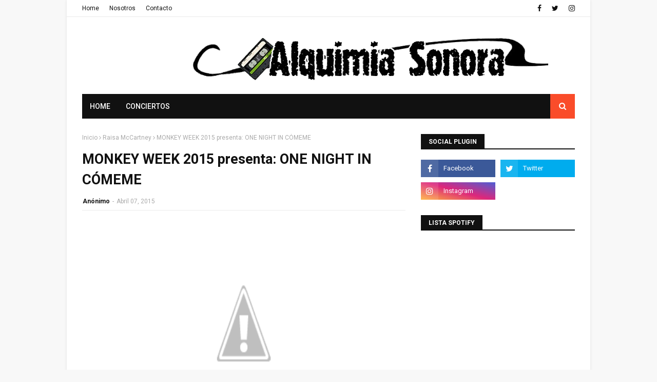

--- FILE ---
content_type: text/html; charset=UTF-8
request_url: https://www.alquimiasonora.com/2015/04/mbc-fest-la-delgada-linea-que-puede.html
body_size: 58178
content:
<!DOCTYPE html>
<html class='ltr' dir='ltr' xmlns='http://www.w3.org/1999/xhtml' xmlns:b='http://www.google.com/2005/gml/b' xmlns:data='http://www.google.com/2005/gml/data' xmlns:expr='http://www.google.com/2005/gml/expr'>
<head>
<script async='async' crossorigin='anonymous' src='https://pagead2.googlesyndication.com/pagead/js/adsbygoogle.js?client=ca-pub-2806115439327698'></script>
<script async='async' crossorigin='anonymous' src='https://pagead2.googlesyndication.com/pagead/js/adsbygoogle.js?client=ca-pub-2806115439327698'></script>
<script async='async' crossorigin='anonymous' src='https://pagead2.googlesyndication.com/pagead/js/adsbygoogle.js?client=ca-pub-2806115439327698'></script>
<script async='async' crossorigin='anonymous' src='https://pagead2.googlesyndication.com/pagead/js/adsbygoogle.js?client=ca-pub-2806115439327698'></script>
<meta content='width=device-width, initial-scale=1, minimum-scale=1, maximum-scale=1' name='viewport'/>
<title>MBC Fest: La delgada línea que puede convertir un festival gourmet en un fast-food festival</title>
<meta content='text/html; charset=UTF-8' http-equiv='Content-Type'/>
<!-- Chrome, Firefox OS and Opera -->
<meta content='#f8f8f8' name='theme-color'/>
<!-- Windows Phone -->
<meta content='#f8f8f8' name='msapplication-navbutton-color'/>
<meta content='blogger' name='generator'/>
<link href='https://www.alquimiasonora.com/favicon.ico' rel='icon' type='image/x-icon'/>
<link href='https://www.alquimiasonora.com/2015/04/mbc-fest-la-delgada-linea-que-puede.html' rel='canonical'/>
<link rel="alternate" type="application/atom+xml" title="ALQUIMIA SONORA - Atom" href="https://www.alquimiasonora.com/feeds/posts/default" />
<link rel="alternate" type="application/rss+xml" title="ALQUIMIA SONORA - RSS" href="https://www.alquimiasonora.com/feeds/posts/default?alt=rss" />
<link rel="service.post" type="application/atom+xml" title="ALQUIMIA SONORA - Atom" href="https://www.blogger.com/feeds/5540776591192408608/posts/default" />

<link rel="alternate" type="application/atom+xml" title="ALQUIMIA SONORA - Atom" href="https://www.alquimiasonora.com/feeds/355062958781632755/comments/default" />
<!--Can't find substitution for tag [blog.ieCssRetrofitLinks]-->
<link href='https://blogger.googleusercontent.com/img/b/R29vZ2xl/AVvXsEgaQT2c3O6M5ss1Nvv6wuiOV6CxOq9JIafnasZ0MyuXzO7uJoIeKaG6jppQeSqxTyvuZh-63gXd7Z2CZzm_WCQOMOzAnGOZ-jGYeEHDTkzuUX7knpNlSQXxBMtCCJM1GeqrwmntGy5gA_s/s1600/00+MBBC.jpg' rel='image_src'/>
<meta content='https://www.alquimiasonora.com/2015/04/mbc-fest-la-delgada-linea-que-puede.html' property='og:url'/>
<meta content='MBC Fest: La delgada línea que puede convertir un festival gourmet en un fast-food festival' property='og:title'/>
<meta content='' property='og:description'/>
<meta content='https://blogger.googleusercontent.com/img/b/R29vZ2xl/AVvXsEgaQT2c3O6M5ss1Nvv6wuiOV6CxOq9JIafnasZ0MyuXzO7uJoIeKaG6jppQeSqxTyvuZh-63gXd7Z2CZzm_WCQOMOzAnGOZ-jGYeEHDTkzuUX7knpNlSQXxBMtCCJM1GeqrwmntGy5gA_s/w1200-h630-p-k-no-nu/00+MBBC.jpg' property='og:image'/>
<!-- Google Fonts -->
<link href='//fonts.googleapis.com/css?family=Roboto:400,500,700' media='all' rel='stylesheet' type='text/css'/>
<link href='https://stackpath.bootstrapcdn.com/font-awesome/4.7.0/css/font-awesome.min.css' rel='stylesheet'/>
<!-- Template Style CSS -->
<style type='text/css'>@font-face{font-family:'Roboto';font-style:normal;font-weight:400;font-stretch:100%;font-display:swap;src:url(//fonts.gstatic.com/s/roboto/v50/KFOMCnqEu92Fr1ME7kSn66aGLdTylUAMQXC89YmC2DPNWubEbVmZiAr0klQmz24O0g.woff2)format('woff2');unicode-range:U+0460-052F,U+1C80-1C8A,U+20B4,U+2DE0-2DFF,U+A640-A69F,U+FE2E-FE2F;}@font-face{font-family:'Roboto';font-style:normal;font-weight:400;font-stretch:100%;font-display:swap;src:url(//fonts.gstatic.com/s/roboto/v50/KFOMCnqEu92Fr1ME7kSn66aGLdTylUAMQXC89YmC2DPNWubEbVmQiAr0klQmz24O0g.woff2)format('woff2');unicode-range:U+0301,U+0400-045F,U+0490-0491,U+04B0-04B1,U+2116;}@font-face{font-family:'Roboto';font-style:normal;font-weight:400;font-stretch:100%;font-display:swap;src:url(//fonts.gstatic.com/s/roboto/v50/KFOMCnqEu92Fr1ME7kSn66aGLdTylUAMQXC89YmC2DPNWubEbVmYiAr0klQmz24O0g.woff2)format('woff2');unicode-range:U+1F00-1FFF;}@font-face{font-family:'Roboto';font-style:normal;font-weight:400;font-stretch:100%;font-display:swap;src:url(//fonts.gstatic.com/s/roboto/v50/KFOMCnqEu92Fr1ME7kSn66aGLdTylUAMQXC89YmC2DPNWubEbVmXiAr0klQmz24O0g.woff2)format('woff2');unicode-range:U+0370-0377,U+037A-037F,U+0384-038A,U+038C,U+038E-03A1,U+03A3-03FF;}@font-face{font-family:'Roboto';font-style:normal;font-weight:400;font-stretch:100%;font-display:swap;src:url(//fonts.gstatic.com/s/roboto/v50/KFOMCnqEu92Fr1ME7kSn66aGLdTylUAMQXC89YmC2DPNWubEbVnoiAr0klQmz24O0g.woff2)format('woff2');unicode-range:U+0302-0303,U+0305,U+0307-0308,U+0310,U+0312,U+0315,U+031A,U+0326-0327,U+032C,U+032F-0330,U+0332-0333,U+0338,U+033A,U+0346,U+034D,U+0391-03A1,U+03A3-03A9,U+03B1-03C9,U+03D1,U+03D5-03D6,U+03F0-03F1,U+03F4-03F5,U+2016-2017,U+2034-2038,U+203C,U+2040,U+2043,U+2047,U+2050,U+2057,U+205F,U+2070-2071,U+2074-208E,U+2090-209C,U+20D0-20DC,U+20E1,U+20E5-20EF,U+2100-2112,U+2114-2115,U+2117-2121,U+2123-214F,U+2190,U+2192,U+2194-21AE,U+21B0-21E5,U+21F1-21F2,U+21F4-2211,U+2213-2214,U+2216-22FF,U+2308-230B,U+2310,U+2319,U+231C-2321,U+2336-237A,U+237C,U+2395,U+239B-23B7,U+23D0,U+23DC-23E1,U+2474-2475,U+25AF,U+25B3,U+25B7,U+25BD,U+25C1,U+25CA,U+25CC,U+25FB,U+266D-266F,U+27C0-27FF,U+2900-2AFF,U+2B0E-2B11,U+2B30-2B4C,U+2BFE,U+3030,U+FF5B,U+FF5D,U+1D400-1D7FF,U+1EE00-1EEFF;}@font-face{font-family:'Roboto';font-style:normal;font-weight:400;font-stretch:100%;font-display:swap;src:url(//fonts.gstatic.com/s/roboto/v50/KFOMCnqEu92Fr1ME7kSn66aGLdTylUAMQXC89YmC2DPNWubEbVn6iAr0klQmz24O0g.woff2)format('woff2');unicode-range:U+0001-000C,U+000E-001F,U+007F-009F,U+20DD-20E0,U+20E2-20E4,U+2150-218F,U+2190,U+2192,U+2194-2199,U+21AF,U+21E6-21F0,U+21F3,U+2218-2219,U+2299,U+22C4-22C6,U+2300-243F,U+2440-244A,U+2460-24FF,U+25A0-27BF,U+2800-28FF,U+2921-2922,U+2981,U+29BF,U+29EB,U+2B00-2BFF,U+4DC0-4DFF,U+FFF9-FFFB,U+10140-1018E,U+10190-1019C,U+101A0,U+101D0-101FD,U+102E0-102FB,U+10E60-10E7E,U+1D2C0-1D2D3,U+1D2E0-1D37F,U+1F000-1F0FF,U+1F100-1F1AD,U+1F1E6-1F1FF,U+1F30D-1F30F,U+1F315,U+1F31C,U+1F31E,U+1F320-1F32C,U+1F336,U+1F378,U+1F37D,U+1F382,U+1F393-1F39F,U+1F3A7-1F3A8,U+1F3AC-1F3AF,U+1F3C2,U+1F3C4-1F3C6,U+1F3CA-1F3CE,U+1F3D4-1F3E0,U+1F3ED,U+1F3F1-1F3F3,U+1F3F5-1F3F7,U+1F408,U+1F415,U+1F41F,U+1F426,U+1F43F,U+1F441-1F442,U+1F444,U+1F446-1F449,U+1F44C-1F44E,U+1F453,U+1F46A,U+1F47D,U+1F4A3,U+1F4B0,U+1F4B3,U+1F4B9,U+1F4BB,U+1F4BF,U+1F4C8-1F4CB,U+1F4D6,U+1F4DA,U+1F4DF,U+1F4E3-1F4E6,U+1F4EA-1F4ED,U+1F4F7,U+1F4F9-1F4FB,U+1F4FD-1F4FE,U+1F503,U+1F507-1F50B,U+1F50D,U+1F512-1F513,U+1F53E-1F54A,U+1F54F-1F5FA,U+1F610,U+1F650-1F67F,U+1F687,U+1F68D,U+1F691,U+1F694,U+1F698,U+1F6AD,U+1F6B2,U+1F6B9-1F6BA,U+1F6BC,U+1F6C6-1F6CF,U+1F6D3-1F6D7,U+1F6E0-1F6EA,U+1F6F0-1F6F3,U+1F6F7-1F6FC,U+1F700-1F7FF,U+1F800-1F80B,U+1F810-1F847,U+1F850-1F859,U+1F860-1F887,U+1F890-1F8AD,U+1F8B0-1F8BB,U+1F8C0-1F8C1,U+1F900-1F90B,U+1F93B,U+1F946,U+1F984,U+1F996,U+1F9E9,U+1FA00-1FA6F,U+1FA70-1FA7C,U+1FA80-1FA89,U+1FA8F-1FAC6,U+1FACE-1FADC,U+1FADF-1FAE9,U+1FAF0-1FAF8,U+1FB00-1FBFF;}@font-face{font-family:'Roboto';font-style:normal;font-weight:400;font-stretch:100%;font-display:swap;src:url(//fonts.gstatic.com/s/roboto/v50/KFOMCnqEu92Fr1ME7kSn66aGLdTylUAMQXC89YmC2DPNWubEbVmbiAr0klQmz24O0g.woff2)format('woff2');unicode-range:U+0102-0103,U+0110-0111,U+0128-0129,U+0168-0169,U+01A0-01A1,U+01AF-01B0,U+0300-0301,U+0303-0304,U+0308-0309,U+0323,U+0329,U+1EA0-1EF9,U+20AB;}@font-face{font-family:'Roboto';font-style:normal;font-weight:400;font-stretch:100%;font-display:swap;src:url(//fonts.gstatic.com/s/roboto/v50/KFOMCnqEu92Fr1ME7kSn66aGLdTylUAMQXC89YmC2DPNWubEbVmaiAr0klQmz24O0g.woff2)format('woff2');unicode-range:U+0100-02BA,U+02BD-02C5,U+02C7-02CC,U+02CE-02D7,U+02DD-02FF,U+0304,U+0308,U+0329,U+1D00-1DBF,U+1E00-1E9F,U+1EF2-1EFF,U+2020,U+20A0-20AB,U+20AD-20C0,U+2113,U+2C60-2C7F,U+A720-A7FF;}@font-face{font-family:'Roboto';font-style:normal;font-weight:400;font-stretch:100%;font-display:swap;src:url(//fonts.gstatic.com/s/roboto/v50/KFOMCnqEu92Fr1ME7kSn66aGLdTylUAMQXC89YmC2DPNWubEbVmUiAr0klQmz24.woff2)format('woff2');unicode-range:U+0000-00FF,U+0131,U+0152-0153,U+02BB-02BC,U+02C6,U+02DA,U+02DC,U+0304,U+0308,U+0329,U+2000-206F,U+20AC,U+2122,U+2191,U+2193,U+2212,U+2215,U+FEFF,U+FFFD;}</style>
<style id='page-skin-1' type='text/css'><!--
/*
-----------------------------------------------
Blogger Template Style
Name:        Mzine
License:     Free Version
Version:     2.0
Author:      TemplatesYard
Author Url:  https://www.templatesyard.com/
----------------------------------------------- */
.CSS_LIGHTBOX{z-index:999999!important}.CSS_LIGHTBOX_ATTRIBUTION_INDEX_CONTAINER .CSS_HCONT_CHILDREN_HOLDER > .CSS_LAYOUT_COMPONENT.CSS_HCONT_CHILD:first-child > .CSS_LAYOUT_COMPONENT{opacity:0}a,abbr,acronym,address,applet,b,big,blockquote,body,caption,center,cite,code,dd,del,dfn,div,dl,dt,em,fieldset,font,form,h1,h2,h3,h4,h5,h6,html,i,iframe,img,ins,kbd,label,legend,li,object,p,pre,q,s,samp,small,span,strike,strong,sub,sup,table,tbody,td,tfoot,th,thead,tr,tt,u,ul,var{padding:0;border:0;outline:0;vertical-align:baseline;background:0 0;text-decoration:none}form,textarea,input,button{-webkit-appearance:none;-moz-appearance:none;appearance:none;border-radius:0}dl,ul{list-style-position:inside;font-weight:400;list-style:none}ul li{list-style:none}caption,th{text-align:center}img{border:none;position:relative}a,a:visited{text-decoration:none}.clearfix{clear:both}.section,.widget,.widget ul{margin:0;padding:0}a{color:#fa4c2a}a img{border:0}abbr{text-decoration:none}.CSS_LIGHTBOX{z-index:999999!important}.separator a{clear:none!important;float:none!important;margin-left:0!important;margin-right:0!important}#navbar-iframe,.widget-item-control,a.quickedit,.home-link,.feed-links{display:none!important}.center{display:table;margin:0 auto;position:relative}.widget > h2,.widget > h3{display:none}body{background:#f8f8f8 url() repeat scroll top left;background-color:#f8f8f8;font-family:'Roboto',sans-serif;font-size:14px;font-weight:400;color:#656565;word-wrap:break-word;margin:0;padding:0}#outer-wrapper{max-width:1020px;margin:0 auto;background-color:#fff;box-shadow:0 0 5px rgba(0,0,0,.1)}.row{width:960px}#content-wrapper{margin:30px auto 0;overflow:hidden}#content-wrapper > .container{margin:0 -15px}#main-wrapper{float:left;overflow:hidden;width:66.66666667%;box-sizing:border-box;word-wrap:break-word;padding:0 15px;margin:0}#sidebar-wrapper{float:right;overflow:hidden;width:33.33333333%;box-sizing:border-box;word-wrap:break-word;padding:0 15px}.post-image-wrap{position:relative;display:block}.post-image-link,.about-author .avatar-container,.comments .avatar-image-container{background-color:rgba(155,155,155,0.05);color:transparent!important}.post-thumb{display:block;position:relative;width:100%;height:100%;object-fit:cover;z-index:1;transition:opacity .25s ease}.post-image-link:hover .post-thumb,.post-image-wrap:hover .post-image-link .post-thumb,.hot-item-inner:hover .post-image-link .post-thumb{opacity:.85}.post-title a{display:block}#top-bar{width:100%;height:32px;background-color:#fff;overflow:hidden;margin:0;border-bottom:1px solid #eaeaea}#top-bar .container{margin:0 auto}.top-bar-nav{position:relative;float:left;display:block}.top-bar-nav .widget > .widget-title{display:none}.top-bar-nav ul li{float:left}.top-bar-nav ul li > a{height:32px;display:block;color:#111111;font-size:12px;font-weight:400;line-height:32px;margin:0 10px 0 0;padding:0 5px;transition:color .17s}.top-bar-nav ul li:first-child > a{padding:0 5px 0 0}.top-bar-nav ul > li:hover > a{color:#fa4c2a}.top-bar-social{position:relative;float:right;display:block}.top-bar-social .widget > .widget-title{display:none}.top-bar-social ul > li{float:left;display:inline-block}.top-bar-social ul > li > a{display:block;color:#111111;text-decoration:none;font-size:14px;text-align:center;line-height:32px;padding:0 5px;margin:0 0 0 10px;transition:color .17s}.top-bar-social ul > li:last-child > a{padding:0 0 0 5px}.top-bar-social ul > li:hover > a{color:#fa4c2a}.social a:before{display:inline-block;font-family:FontAwesome;font-style:normal;font-weight:400}.social .facebook a:before{content:"\f09a"}.social .twitter a:before{content:"\f099"}.social .rss a:before{content:"\f09e"}.social .youtube a:before{content:"\f16a"}.social .skype a:before{content:"\f17e"}.social .stumbleupon a:before{content:"\f1a4"}.social .tumblr a:before{content:"\f173"}.social .vk a:before{content:"\f189"}.social .stack-overflow a:before{content:"\f16c"}.social .github a:before{content:"\f09b"}.social .linkedin a:before{content:"\f0e1"}.social .dribbble a:before{content:"\f17d"}.social .soundcloud a:before{content:"\f1be"}.social .behance a:before{content:"\f1b4"}.social .digg a:before{content:"\f1a6"}.social .instagram a:before{content:"\f16d"}.social .pinterest a:before{content:"\f0d2"}.social .twitch a:before{content:"\f1e8"}.social .delicious a:before{content:"\f1a5"}.social .codepen a:before{content:"\f1cb"}.social .reddit a:before{content:"\f1a1"}.social .whatsapp a:before{content:"\f232"}.social .snapchat a:before{content:"\f2ac"}.social .email a:before{content:"\f0e0"}.social .external-link a:before{content:"\f35d"}.social-color .facebook a{background-color:#3b5999}.social-color .twitter a{background-color:#00acee}.social-color .youtube a{background-color:#db4a39}.social-color .instagram a{background:linear-gradient(15deg,#ffb13d,#dd277b,#4d5ed4)}.social-color .pinterest a{background-color:#ca2127}.social-color .dribbble a{background-color:#ea4c89}.social-color .linkedin a{background-color:#0077b5}.social-color .tumblr a{background-color:#365069}.social-color .twitch a{background-color:#6441a5}.social-color .rss a{background-color:#ffc200}.social-color .skype a{background-color:#00aff0}.social-color .stumbleupon a{background-color:#eb4823}.social-color .vk a{background-color:#4a76a8}.social-color .stack-overflow a{background-color:#f48024}.social-color .github a{background-color:#24292e}.social-color .soundcloud a{background:linear-gradient(#ff7400,#ff3400)}.social-color .behance a{background-color:#191919}.social-color .digg a{background-color:#1b1a19}.social-color .delicious a{background-color:#0076e8}.social-color .codepen a{background-color:#000}.social-color .reddit a{background-color:#ff4500}.social-color .whatsapp a{background-color:#3fbb50}.social-color .snapchat a{background-color:#ffe700}.social-color .email a{background-color:#888}.social-color .external-link a{background-color:#111111}.social-text .facebook a:after{content:"Facebook"}.social-text .twitter a:after{content:"Twitter"}.social-text .rss a:after{content:"Rss"}.social-text .youtube a:after{content:"YouTube"}.social-text .skype a:after{content:"Skype"}.social-text .stumbleupon a:after{content:"StumbleUpon"}.social-text .tumblr a:after{content:"Tumblr"}.social-text .vk a:after{content:"VKontakte"}.social-text .stack-overflow a:after{content:"Stack Overflow"}.social-text .github a:after{content:"Github"}.social-text .linkedin a:after{content:"LinkedIn"}.social-text .dribbble a:after{content:"Dribbble"}.social-text .soundcloud a:after{content:"SoundCloud"}.social-text .behance a:after{content:"Behance"}.social-text .digg a:after{content:"Digg"}.social-text .instagram a:after{content:"Instagram"}.social-text .pinterest a:after{content:"Pinterest"}.social-text .twitch a:after{content:"Twitch"}.social-text .delicious a:after{content:"Delicious"}.social-text .codepen a:after{content:"CodePen"}.social-text .flipboard a:after{content:"Flipboard"}.social-text .reddit a:after{content:"Reddit"}.social-text .whatsapp a:after{content:"Whatsapp"}.social-text .messenger a:after{content:"Messenger"}.social-text .snapchat a:after{content:"Snapchat"}.social-text .email a:after{content:"Email"}.social-text .external-link a:after{content:"WebSite"}#header-wrap{position:relative;margin:0}.header-header{background-color:#fff;width:100%;height:90px;position:relative;overflow:hidden;padding:30px 0}.header-header .container{position:relative;margin:0 auto;padding:0}.header-logo{position:relative;float:left;width:auto;max-width:200px;max-height:60px;margin:0;padding:15px 0}.header-logo .header-image-wrapper{display:block}.header-logo img{max-width:100%;max-height:60px;margin:0}.header-logo h1{color:#111111;font-size:36px;line-height:60px;margin:0}.header-logo p{font-size:12px;margin:5px 0 0}.header-ads{position:relative;float:right}.header-ads .widget > .widget-title{display:none}.header-ads .widget{max-width:100%}.header-ads .widget .widget-content{width:728px;max-width:100%;max-height:90px;line-height:1}.header-menu{position:relative;width:100%;height:48px;z-index:10;font-size:13px;margin:0}.header-menu .container{position:relative;margin:0 auto;background-color:#111111;padding:0}#main-menu .widget,#main-menu .widget > .widget-title{display:none}#main-menu .show-menu{display:block}#main-menu{position:relative;height:48px;z-index:15}#main-menu ul > li{float:left;position:relative;margin:0;padding:0;transition:background .17s}#main-menu #main-menu-nav > li:hover,#main-menu #main-menu-nav > li.li-home{background-color:#fa4c2a}#main-menu ul > li > a{position:relative;color:#fff;font-size:14px;font-weight:400;line-height:48px;display:inline-block;margin:0;padding:0 15px;transition:color .17s ease}#main-menu #main-menu-nav > li > a{text-transform:uppercase;font-weight:500}#main-menu ul > li:hover > a{color:#fff}#main-menu ul > li > ul{position:absolute;float:left;left:0;top:48px;width:180px;background-color:#111111;z-index:99999;margin-top:0;padding:0;border-top:1px solid #fa4c2a;visibility:hidden;opacity:0}#main-menu ul > li > ul > li > ul{position:absolute;float:left;top:0;left:100%;margin:-1px 0 0}#main-menu ul > li > ul > li{display:block;float:none;position:relative}#main-menu ul > li > ul > li:hover{background-color:#fa4c2a}#main-menu ul > li > ul > li a{display:block;height:36px;font-size:13px;color:#fff;line-height:36px;box-sizing:border-box;margin:0;padding:0 15px;border:0;border-bottom:0;transition:all .17s ease}#main-menu ul > li > ul > li:hover > a{color:#fff}#main-menu ul > li.has-sub > a:after{content:'\f107';float:right;font-family:FontAwesome;font-size:12px;font-weight:400;margin:0 0 0 5px}#main-menu ul > li > ul > li.has-sub > a:after{content:'\f105';float:right;margin:0}#main-menu .mega-menu{position:static!important}#main-menu .mega-menu > ul{width:100%;box-sizing:border-box;padding:20px 10px}#main-menu .mega-menu > ul.mega-menu-inner{overflow:hidden}#main-menu ul > li:hover > ul,#main-menu ul > li > ul > li:hover > ul{visibility:visible;opacity:1}#main-menu ul ul{transition:all .25s ease}.mega-menu-inner .mega-item{float:left;width:20%;box-sizing:border-box;padding:0 10px}.mega-menu-inner .mega-content{position:relative;width:100%;overflow:hidden;padding:0}.mega-content .post-image-wrap{width:100%;height:120px}.mega-content .post-image-link{width:100%;height:100%;z-index:1;display:block;position:relative;overflow:hidden;padding:0}.mega-content .post-title{position:relative;font-size:13px;font-weight:500;line-height:1.4em;margin:7px 0 5px;padding:0}.mega-content .post-title a{display:block;color:#fff;transition:color .17s}.mega-content .post-title a:hover{color:#fa4c2a}.mega-content .post-meta{font-size:11px}.no-posts{float:left;width:100%;height:100px;line-height:100px;text-align:center}.mega-menu .no-posts{line-height:60px;color:#111111}.show-search,.hide-search{position:absolute;right:0;top:0;display:block;width:48px;height:48px;background-color:#fa4c2a;line-height:48px;z-index:20;color:#fff;font-size:15px;text-align:center;cursor:pointer;padding:0;transition:background .17s ease}.show-search:hover,.hide-search:hover{background-color:#fa4c2a}.show-search:before{content:"\f002";font-family:FontAwesome;font-weight:400}.hide-search:before{content:"\f00d";font-family:FontAwesome;font-weight:400}#nav-search{display:none;position:absolute;left:0;top:0;width:100%;height:48px;z-index:99;background-color:#111111;box-sizing:border-box;padding:0}#nav-search .search-form{width:100%;height:48px;background-color:rgba(0,0,0,0);line-height:48px;overflow:hidden;padding:0}#nav-search .search-input{width:100%;height:48px;font-family:inherit;color:#fff;margin:0;padding:0 48px 0 15px;background-color:rgba(0,0,0,0);font-size:13px;font-weight:400;outline:none;box-sizing:border-box;border:0}.mobile-header{display:none;position:relative;float:left;width:100%;height:48px;background-color:#111111;z-index:1010}.mobile-search-form{position:absolute;display:none;z-index:4;background-color:#111111;width:100%;height:48px;left:0;top:0}.mobile-search-form .mobile-search-input{background-color:#111111;display:block;width:calc(100% - 48px);height:48px;font-family:inherit;font-size:13px;font-weight:400;color:#fff;box-sizing:border-box;padding:0 20px;border:0}.mobile-search-form{position:absolute;display:none;z-index:4;background-color:#111111;width:100%;height:48px;left:0;top:0}.mobile-search-form .mobile-search-input{background-color:#111111;display:block;width:calc(100% - 48px);height:48px;font-size:13px;font-weight:400;color:#fff;box-sizing:border-box;padding:0 20px;border:0}.slide-menu-toggle,.show-mobile-search,.hide-mobile-search{position:absolute;line-height:48px;height:48px;width:48px;top:0;left:0;font-family:FontAwesome;color:#fff;font-size:18px;font-weight:400;text-align:center;cursor:pointer;z-index:4;padding:0}.slide-menu-toggle{border-right:1px solid rgba(255,255,255,0.08)}.show-mobile-search,.hide-mobile-search{border-left:1px solid rgba(255,255,255,0.08);left:auto;right:0}.slide-menu-toggle:before{content:"\f0c9"}.nav-active .slide-menu-toggle:before{content:"\f00d"}.show-mobile-search:before{content:"\f002"}.hide-mobile-search:before{content:"\f00d"}.mobile-menu{position:relative;float:left;width:100%;background-color:#111111;box-sizing:border-box;padding:20px;border-top:1px solid rgba(255,255,255,0.08);visibility:hidden;margin:48px 0 0;opacity:0;transform-origin:0 0;transform:scaleY(0);transition:all .17s ease}.nav-active .mobile-menu{visibility:visible;opacity:1;transform:scaleY(1)}.mobile-menu > ul{margin:0}.mobile-menu .m-sub{display:none;padding:0}.mobile-menu ul li{position:relative;display:block;overflow:hidden;float:left;width:100%;font-size:14px;line-height:38px;margin:0;padding:0;border-top:1px solid rgba(255,255,255,0.01)}.mobile-menu > ul > li{font-weight:400}.mobile-menu > ul li ul{overflow:hidden}.mobile-menu > ul > li:first-child{border-top:0}.mobile-menu ul li a{color:#fff;padding:0;display:block;transition:all .17s ease}.mobile-menu #main-menu-nav > li > a{text-transform:uppercase;font-weight:500;font-size:13px}.mobile-menu ul li.has-sub .submenu-toggle{position:absolute;top:0;right:0;color:#fff;cursor:pointer}.mobile-menu ul li.has-sub .submenu-toggle:after{content:'\f105';font-family:FontAwesome;font-weight:400;float:right;width:34px;font-size:16px;text-align:center;transition:all .17s ease}.mobile-menu ul li.has-sub.show > .submenu-toggle:after{transform:rotate(90deg)}.mobile-menu > ul > li > ul > li a{font-size:13px}.mobile-menu > ul > li > ul > li > a{color:#fff;opacity:.7;padding:0 0 0 15px}.mobile-menu > ul > li > ul > li > ul > li > a{color:#fff;opacity:.7;padding:0 0 0 30px}.mobile-menu ul > li > .submenu-toggle:hover{color:#fa4c2a}.post-meta{display:block;overflow:hidden;color:#aaa;font-size:12px;font-weight:400;padding:0}.post-meta .post-author,.post-meta .post-date{float:left;margin:0}.post-meta .separator{float:left;margin:0 5px}.post-meta .post-author{color:#111111;font-weight:700}.post-meta .post-date{text-transform:capitalize}.post-meta a{color:#111111;transition:color .17s}.post-meta a:hover{color:#fa4c2a}#hot-wrapper{margin:0 auto}#hot-section .widget,#hot-section .widget > .widget-title{display:none}#hot-section .show-hot{display:block!important}#hot-section .show-hot .widget-content{position:relative;overflow:hidden;height:420px;margin:30px 0 0}.hot-loader{position:relative;height:100%;overflow:hidden;display:block}.hot-loader:after{content:'';position:absolute;top:50%;left:50%;width:28px;height:28px;margin:-17px 0 0 -17px;border:2px solid #fa4c2a;border-right-color:#eaeaea;border-radius:100%;animation:spinner .8s infinite linear;transform-origin:center}@-webkit-keyframes spinner {0%{-webkit-transform:rotate(0deg);transform:rotate(0deg)}to{-webkit-transform:rotate(1turn);transform:rotate(1turn)}}@keyframes spinner {0%{-webkit-transform:rotate(0deg);transform:rotate(0deg)}to{-webkit-transform:rotate(1turn);transform:rotate(1turn)}}ul.hot-posts{position:relative;overflow:hidden;height:420px;margin:0 -1px}.hot-posts .hot-item{position:relative;float:left;width:calc(100% / 3);height:178px;overflow:hidden;box-sizing:border-box;padding:0 1px}.hot-posts .item-0,.hot-posts .item-1{width:50%;height:240px;margin:0 0 2px}.hot-item-inner{position:relative;float:left;width:100%;height:100%;overflow:hidden;display:block}.hot-posts .post-image-link{width:100%;height:100%;position:relative;overflow:hidden;display:block}.hot-posts .post-info{position:absolute;bottom:0;left:0;width:100%;background-image:linear-gradient(rgba(0,0,0,0),rgba(0,0,0,0.7));overflow:hidden;z-index:5;box-sizing:border-box;padding:30px 20px 20px}.hot-posts .post-tag{position:relative;display:inline-block;top:0;left:0}.hot-posts .post-title{font-size:16px;font-weight:500;display:block;line-height:1.4em;margin:8px 0 7px}.hot-posts .item-0 .post-title,.hot-posts .item-1 .post-title{font-size:23px}.hot-posts .post-title a{color:#fff;display:block}.hot-posts .post-meta{font-size:11px;color:#f0f0f0}.hot-posts .post-meta .post-author{color:#f0f0f0}.show-hot .no-posts{position:absolute;top:calc(50% - 50px);left:0;width:100%}.queryMessage{overflow:hidden;background-color:#f2f2f2;color:#111111;font-size:13px;font-weight:400;padding:8px 10px;margin:0 0 25px}.queryMessage .query-info{margin:0 5px}.queryMessage .search-query,.queryMessage .search-label{font-weight:700;text-transform:uppercase}.queryMessage .search-query:before,.queryMessage .search-label:before{content:"\201c"}.queryMessage .search-query:after,.queryMessage .search-label:after{content:"\201d"}.queryMessage a.show-more{float:right;color:#fa4c2a;text-decoration:underline;transition:opacity .17s}.queryMessage a.show-more:hover{opacity:.8}.queryEmpty{font-size:13px;font-weight:400;padding:10px 0;margin:0 0 25px;text-align:center}.title-wrap,.featured-posts .widget-title{position:relative;float:left;width:100%;height:28px;background-color:#fff;display:block;border-bottom:2px solid #111111;margin:0 0 20px}.title-wrap > h3,.featured-posts .widget-title > h3{position:relative;float:left;height:28px;background-color:#111111;font-size:12px;color:#fff;text-transform:uppercase;line-height:30px;padding:0 15px;margin:0}a.view-all{float:right;height:28px;font-size:13px;color:#111111;line-height:28px;padding:0;transition:color .17s ease}a.view-all:hover{color:#fa4c2a}a.view-all:after{content:'\f105';float:right;font-weight:400;font-family:FontAwesome;margin:0 0 0 3px}.featured-posts > .widget{display:none;position:relative;float:left;width:100%;margin:0 0 30px}.featured-posts > .show-widget{display:block}.feat-big li{position:relative;float:right;width:calc(50% - 20px);overflow:hidden;margin:20px 0 0}.feat-big .item-0{float:left;width:calc(50% - 10px);margin:0}.feat-big .item-1{margin:0}.feat-big .feat-inner{position:relative;float:left;width:100%;overflow:hidden}.feat-big .post-image-link{position:relative;float:left;width:80px;height:65px;display:block;overflow:hidden;margin:0 12px 0 0}.feat-big .feat-inner .post-image-link{width:100%;height:180px;margin:0 0 13px}.feat-big .post-title{overflow:hidden;font-size:14px;font-weight:500;line-height:1.4em;margin:0 0 5px}.feat-big .item-big .post-info{float:left;overflow:hidden}.feat-big .item-small .post-info{overflow:hidden}.feat-big .item-0 .post-title{font-size:18px;margin:0 0 10px}.feat-big .post-title a{color:#111111;transition:color .17s ease}.feat-big .post-title a:hover{color:#fa4c2a}.feat-big .item-small .post-meta{font-size:11px}.featured-posts > .col-width{width:calc(50% - 15px)}.featured-posts > .col-right{float:right}.feat-col li{position:relative;float:left;width:100%;overflow:hidden;margin:20px 0 0}.feat-col .item-0{margin:0}.feat-col .feat-inner{position:relative;float:left;width:100%;overflow:hidden}.feat-col .post-image-link{position:relative;float:left;width:80px;height:65px;display:block;overflow:hidden;margin:0 12px 0 0}.feat-col .feat-inner .post-image-link{width:100%;height:180px;margin:0 0 13px}.feat-col .post-title{overflow:hidden;font-size:14px;font-weight:500;line-height:1.4em;margin:0 0 5px}.feat-col .item-big .post-info{float:left;width:100%}.feat-col .item-small .post-info{overflow:hidden}.feat-col .item-0 .post-title{font-size:18px;margin:0 0 10px}.feat-col .post-title a{color:#111111;transition:color .17s ease}.feat-col .post-title a:hover{color:#fa4c2a}.feat-col .item-small .post-meta{font-size:11px}.grid-small li{position:relative;display:inline-block;vertical-align:top;width:calc(33.33333333% - 40px / 3);overflow:hidden;margin:20px 0 0 20px}.grid-small li:nth-child(3n+1){margin:20px 0 0}.grid-small li.item-0{margin:0}.grid-small li.item-1,.grid-small li.item-2{margin:0 0 0 20px}.grid-small .post-image-link{position:relative;float:left;width:100%;height:120px;display:block;overflow:hidden;margin:0 0 7px}.grid-small .post-title{overflow:hidden;font-size:15px;font-weight:500;line-height:1.4em;margin:0 0 5px}.grid-small .post-info{float:left}.grid-small .post-title a{color:#111111;transition:color .17s ease}.grid-small .post-title a:hover{color:#fa4c2a}.grid-small .post-meta{font-size:11px}ul.grid-big{float:left;display:flex;flex-wrap:wrap;margin:0 -15px}.grid-big li{position:relative;float:left;width:50%;overflow:hidden;box-sizing:border-box;padding:0 15px;margin:30px 0 0}.grid-big li.item-0,.grid-big li.item-1{margin:0}.grid-big .feat-inner{position:relative;float:left;width:100%;overflow:hidden}.grid-big .post-image-link{position:relative;float:left;width:100%;height:180px;display:block;overflow:hidden;margin:0 0 13px}.grid-big .post-title{overflow:hidden;font-size:18px;font-weight:500;line-height:1.4em;margin:0 0 10px}.grid-big .post-info{float:left;width:100%}.grid-big .post-title a{color:#111111;transition:color .17s ease}.grid-big .post-title a:hover{color:#fa4c2a}.custom-widget li{overflow:hidden;margin:20px 0 0}.custom-widget li:first-child{margin:0}.custom-widget .post-image-link{position:relative;width:80px;height:65px;float:left;overflow:hidden;display:block;vertical-align:middle;margin:0 12px 0 0}.custom-widget .post-title{overflow:hidden;font-size:14px;font-weight:500;line-height:1.4em;margin:0 0 5px;padding:0}.custom-widget .post-title a{display:block;color:#111111;transition:color .17s}.custom-widget .post-title a:hover{color:#fa4c2a}.custom-widget .post-meta{font-size:11px}.blog-post{display:block;overflow:hidden;word-wrap:break-word}.index-post{padding:0;margin:0 0 30px}.index-post .post-image-wrap{float:left;width:240px;height:150px;margin:0 20px 0 0}.index-post .post-image-wrap .post-image-link{width:100%;height:100%;position:relative;display:block;z-index:1;overflow:hidden}.post-tag{position:absolute;top:15px;left:15px;height:18px;z-index:5;background-color:#fa4c2a;color:#fff;font-size:10px;line-height:18px;font-weight:700;text-transform:uppercase;padding:0 6px}.index-post .post-info{overflow:hidden}.index-post .post-info > h2{font-size:21px;font-weight:500;line-height:1.4em;text-decoration:none;margin:0 0 10px}.index-post .post-info > h2 > a{display:block;color:#111111;transition:color .17s}.index-post .post-info > h2 > a:hover{color:#fa4c2a}.widget iframe,.widget img{max-width:100%}.date-header{display:block;overflow:hidden;font-weight:400;margin:0!important;padding:0}.post-timestamp{margin-left:0}.post-snippet{position:relative;display:block;overflow:hidden;font-size:12px;line-height:1.6em;font-weight:400;margin:10px 0 0}#breadcrumb{font-size:12px;font-weight:400;color:#aaa;margin:0 0 10px}#breadcrumb a{color:#aaa;transition:color .17s}#breadcrumb a:hover{color:#fa4c2a}#breadcrumb a,#breadcrumb em{display:inline-block}#breadcrumb .delimiter:after{content:'\f105';font-family:FontAwesome;font-style:normal;margin:0 3px}.item-post h1.post-title{color:#111111;font-size:27px;line-height:1.5em;font-weight:700;position:relative;display:block;margin:15px 0;padding:0}.static_page .item-post h1.post-title{padding:0 0 10px;margin:0;border-bottom:1px solid #eaeaea}.item-post .post-body{width:100%;line-height:1.5em;overflow:hidden;padding:20px 0 0}.static_page .item-post .post-body{padding:20px 0}.item-post .post-outer{padding:0}.item-post .post-body img{max-width:100%}.item-post .post-meta{padding:0 1px 10px;border-bottom:1px solid #eaeaea}.main .widget{margin:0}.main .Blog{border-bottom-width:0}.post-footer{position:relative;float:left;width:100%;margin:20px 0 0}.inline-ad{position:relative;display:block;max-height:60px;margin:0 0 30px}.inline-ad > ins{display:block!important;margin:0 auto!important}.item .inline-ad{float:left;width:100%;margin:20px 0 0}.item-post-wrap > .inline-ad{margin:0 0 20px}.post-labels{overflow:hidden;height:auto;position:relative;padding:0;margin:0 0 25px}.post-labels span,.post-labels a{float:left;color:#fa4c2a;font-size:12px;font-weight:400;margin:0 5px 0 0;transition:all .17s ease}.post-labels span{color:#111111;font-weight:500;margin:0 10px 0 0}.post-labels a:after{content:',';color:#111111}.post-labels a:last-child:after{display:none}.post-labels a:hover{text-decoration:underline}.post-share{position:relative;overflow:hidden;line-height:0;margin:0 0 30px}ul.share-links{position:relative}.share-links li{width:32px;float:left;box-sizing:border-box;margin:0 5px 0 0}.share-links li.facebook,.share-links li.twitter{width:20%}.share-links li a{float:left;display:inline-block;cursor:pointer;width:100%;height:32px;line-height:32px;color:#fff;font-weight:400;font-size:13px;text-align:center;box-sizing:border-box;opacity:1;margin:0;padding:0;transition:all .17s ease}.share-links li.whatsapp-mobile{display:none}.is-mobile li.whatsapp-desktop{display:none}.is-mobile li.whatsapp-mobile{display:inline-block}.share-links li a:before{float:left;display:block;width:32px;background-color:rgba(255,255,255,0.07);font-size:15px;text-align:center;line-height:32px}.share-links li a:hover{opacity:.8}ul.post-nav{position:relative;overflow:hidden;display:block;margin:0 0 30px}.post-nav li{display:inline-block;width:50%}.post-nav .post-prev{float:left;text-align:left;box-sizing:border-box;padding:0 10px}.post-nav .post-next{float:right;text-align:right;box-sizing:border-box;padding:0 10px}.post-nav li a{color:#111111;line-height:1.4em;display:block;overflow:hidden;transition:color .17s}.post-nav li:hover a{color:#fa4c2a}.post-nav li span{display:block;font-size:11px;color:#aaa;font-weight:700;text-transform:uppercase;padding:0 0 2px}.post-nav .post-prev span:before{content:"\f053";float:left;font-family:FontAwesome;font-size:9px;font-weight:400;text-transform:none;margin:0 2px 0 0}.post-nav .post-next span:after{content:"\f054";float:right;font-family:FontAwesome;font-size:9px;font-weight:400;text-transform:none;margin:0 0 0 2px}.post-nav p{font-size:12px;font-weight:400;line-height:1.4em;margin:0}.post-nav .post-nav-active p{color:#aaa}.about-author{position:relative;display:block;overflow:hidden;background-color:#f9f9f9;padding:20px;margin:0 0 30px}.about-author .avatar-container{position:relative;float:left;width:80px;height:80px;overflow:hidden;margin:0 15px 0 0;border-radius:100%}.about-author .author-avatar{float:left;width:100%;height:100%;border-radius:100%}.author-name{overflow:hidden;display:inline-block;font-size:16px;font-weight:500;margin:5px 0 2px}.author-name span{color:#111111}.author-name a{color:#fa4c2a}.author-name a:hover{text-decoration:underline}.author-description{display:block;overflow:hidden;font-size:13px;font-weight:400;line-height:1.5em}.author-description a:hover{text-decoration:underline}#related-wrap{overflow:hidden;margin:0 0 30px}#related-wrap .related-tag{display:none}.related-ready{float:left;width:100%}.related-ready .loader{height:178px}ul.related-posts{position:relative;overflow:hidden;margin:0 -10px;padding:0}.related-posts .related-item{width:33.33333333%;position:relative;overflow:hidden;float:left;display:block;box-sizing:border-box;padding:0 10px;margin:0}.related-posts .post-image-link{width:100%;height:120px;position:relative;overflow:hidden;display:block}.related-posts .related-item .post-meta{padding:0;border:0}.related-posts .post-title{font-size:15px;font-weight:500;line-height:1.4em;display:block;margin:7px 0 6px}.related-posts .post-title a{color:#111111;transition:color .17s}.related-posts .post-title a:hover{color:#fa4c2a}#blog-pager{overflow:hidden;clear:both;margin:0 0 30px}.blog-pager a,.blog-pager span{float:left;display:block;min-width:30px;height:30px;background-color:#111111;color:#fff;font-size:13px;font-weight:700;line-height:30px;text-align:center;box-sizing:border-box;margin:0 5px 0 0;transition:all .17s ease}.blog-pager .blog-pager-newer-link,.blog-pager .blog-pager-older-link{padding:0 15px}.blog-pager .blog-pager-newer-link{float:left}.blog-pager .blog-pager-older-link{float:right}.blog-pager span.page-dots{min-width:20px;background-color:#fff;font-size:16px;color:#111111;line-height:30px;font-weight:400;letter-spacing:-1px;border:0}.blog-pager .page-of{display:none;width:auto;float:right;border-color:rgba(0,0,0,0);margin:0}.blog-pager .page-active,.blog-pager a:hover{background-color:#fa4c2a;color:#fff}.blog-pager .page-prev:before,.blog-pager .page-next:before{font-family:FontAwesome;font-size:16px;font-weight:400}.blog-pager .page-prev:before{content:'\f104'}.blog-pager .page-next:before{content:'\f105'}.blog-pager .blog-pager-newer-link:after{content:'\f104';float:left;font-family:FontAwesome;font-weight:400;margin:0 3px 0 0}.blog-pager .blog-pager-older-link:after{content:'\f105';float:right;font-family:FontAwesome;font-weight:400;margin:0 0 0 3px}.archive #blog-pager{display:none}.blog-post-comments{display:none;margin:0 0 30px}.blog-post-comments .comments-title{margin:0 0 20px}.comments-system-disqus .comments-title,.comments-system-facebook .comments-title{margin:0}#comments{margin:0}#gpluscomments{float:left!important;width:100%!important;margin:0 0 25px!important}#gpluscomments iframe{float:left!important;width:100%}.comments{display:block;clear:both;margin:0;color:#111111}.comments > h3{font-size:13px;font-weight:400;font-style:italic;padding-top:1px}.comments .comments-content .comment{list-style:none;margin:0;padding:0 0 8px}.comments .comments-content .comment:first-child{padding-top:0}.facebook-tab,.fb_iframe_widget_fluid span,.fb_iframe_widget iframe{width:100%!important}.comments .item-control{position:static}.comments .avatar-image-container{float:left;overflow:hidden;position:absolute}.comments .avatar-image-container,.comments .avatar-image-container img{height:45px;max-height:45px;width:45px;max-width:45px;border-radius:0}.comments .comment-block{overflow:hidden;padding:0 0 10px}.comments .comment-block,.comments .comments-content .comment-replies{margin:0 0 0 60px}.comments .comments-content .inline-thread{padding:0}.comments .comment-actions{float:left;width:100%;position:relative;margin:0}.comments .comments-content .comment-header{font-size:12px;display:block;overflow:hidden;clear:both;margin:0 0 3px;padding:0 0 5px;border-bottom:1px dashed #eaeaea}.comments .comments-content .comment-header a{color:#111111;transition:color .17s}.comments .comments-content .comment-header a:hover{color:#fa4c2a}.comments .comments-content .user{font-style:normal;font-weight:700;text-transform:uppercase;display:block}.comments .comments-content .icon.blog-author{display:none}.comments .comments-content .comment-content{float:left;font-size:13px;color:#5E5E5E;font-weight:400;text-align:left;line-height:1.4em;margin:10px 0}.comments .comment .comment-actions a{margin-right:5px;padding:2px 5px;color:#111111;font-weight:400;border:1px solid #f5f5f5;font-size:10px;transition:all .17s ease}.comments .comment .comment-actions a:hover{color:#fff;background-color:#fa4c2a;border-color:#fa4c2a;text-decoration:none}.comments .comments-content .datetime{float:left;font-size:11px;font-weight:400;color:#aaa;position:relative;padding:0 1px;margin:5px 0 0;display:block}.comments .comments-content .datetime a,.comments .comments-content .datetime a:hover{color:#aaa}.comments .thread-toggle{margin-bottom:4px}.comments .thread-toggle .thread-arrow{height:7px;margin:0 3px 2px 0}.comments .thread-count a,.comments .continue a{transition:opacity .17s}.comments .thread-count a:hover,.comments .continue a:hover{opacity:.8}.comments .thread-expanded{padding:5px 0 0}.comments .thread-chrome.thread-collapsed{display:none}.thread-arrow:before{content:'';font-family:FontAwesome;color:#111111;font-weight:400;margin:0 2px 0 0}.comments .thread-expanded .thread-arrow:before{content:'\f0d7'}.comments .thread-collapsed .thread-arrow:before{content:'\f0da'}.comments .comments-content .comment-thread{margin:0}.comments .comments-content .comment-thread > ol{padding:0}.comments .continue a{padding:0 0 0 60px;font-weight:400}.comments .comments-content .loadmore.loaded{margin:0;padding:0}.comments .comment-replybox-thread{margin:0}.comments .continue a,.thread-expanded .thread-count,.thread-expanded .thread-arrow,.comments .comments-content .loadmore,.comments .comments-content .loadmore.loaded{display:none}.post-body h1,.post-body h2,.post-body h3,.post-body h4,.post-body h5,.post-body h6{color:#111111;margin:0 0 15px}.post-body h1,.post-body h2{font-size:24px}.post-body h3{font-size:21px}.post-body h4{font-size:18px}.post-body h5{font-size:16px}.post-body h6{font-size:13px}blockquote{font-style:italic;padding:10px;margin:0;border-left:4px solid #fa4c2a}blockquote:before,blockquote:after{display:inline-block;font-family:FontAwesome;font-style:normal;font-weight:400;color:#aaa;line-height:1}blockquote:before{content:'\f10d';margin:0 10px 0 0}blockquote:after{content:'\f10e';margin:0 0 0 10px}.widget .post-body ul,.widget .post-body ol{line-height:1.5;font-weight:400}.widget .post-body li{margin:5px 0;padding:0;line-height:1.5}.post-body ul{padding:0 0 0 20px}.post-body ul li:before{content:"\f105";font-family:FontAwesome;font-size:13px;font-weight:400;margin:0 5px 0 0}.post-body u{text-decoration:underline}.post-body a{transition:color .17s ease}.post-body strike{text-decoration:line-through}.contact-form{overflow:hidden}.contact-form .widget-title{display:none}.contact-form .contact-form-name{width:calc(50% - 5px)}.contact-form .contact-form-email{width:calc(50% - 5px);float:right}.sidebar .widget{position:relative;overflow:hidden;background-color:#fff;box-sizing:border-box;padding:0;margin:0 0 30px}.sidebar .widget-title{position:relative;float:left;width:100%;height:28px;background-color:#fff;display:block;border-bottom:2px solid #111111;margin:0 0 20px}.sidebar .widget-title > h3{position:relative;float:left;height:28px;background-color:#111111;font-size:12px;color:#fff;text-transform:uppercase;line-height:30px;padding:0 15px;margin:0}.sidebar .widget-content{float:left;width:100%;margin:0}.social-counter li{float:left;width:calc(50% - 5px);margin:10px 0 0}.social-counter li:nth-child(1),.social-counter li:nth-child(2){margin-top:0}.social-counter li:nth-child(even){float:right}.social-counter li a{display:block;height:34px;font-size:13px;color:#fff;line-height:34px;transition:opacity .17s}.social-counter li a:hover{opacity:.8}.social-counter li a:before{float:left;width:34px;height:34px;background-color:rgba(255,255,255,0.1);font-size:16px;text-align:center;margin:0 10px 0 0}.list-label li{position:relative;display:block;padding:8px 0;border-top:1px dotted #eaeaea}.list-label li:first-child{padding:0 0 8px;border-top:0}.list-label li:last-child{padding-bottom:0;border-bottom:0}.list-label li a{display:block;color:#111111;font-size:13px;font-weight:400;text-transform:capitalize;transition:color .17s}.list-label li a:before{content:"\f105";float:left;color:#111111;font-size:12px;font-weight:400;font-family:FontAwesome;margin:0 3px 0 0;transition:color .17s}.list-label li a:hover{color:#fa4c2a}.list-label .label-count{position:relative;float:right;font-weight:400}.cloud-label li{position:relative;float:left;margin:0 5px 5px 0}.cloud-label li a{display:block;height:26px;background-color:#fff;color:#111111;font-size:12px;line-height:26px;font-weight:400;padding:0 10px;border:1px solid #eaeaea;border-radius:3px;transition:all .17s ease}.cloud-label li a:hover{color:#fa4c2a}.cloud-label .label-count{display:none}.sidebar .FollowByEmail > .widget-title > h3{margin:0}.FollowByEmail .widget-content{position:relative;overflow:hidden;background-color:#111111;font-weight:400;text-align:center;box-sizing:border-box;padding:20px}.FollowByEmail .widget-content > h3{font-size:18px;color:#fff;font-weight:700;margin:0 0 13px}.FollowByEmail .before-text{font-size:13px;color:#aaa;line-height:1.4em;margin:0 0 15px;display:block;padding:0 15px;overflow:hidden}.FollowByEmail .follow-by-email-inner{position:relative}.FollowByEmail .follow-by-email-inner .follow-by-email-address{width:100%;height:34px;color:#888;font-size:11px;font-family:inherit;text-align:center;padding:0 10px;margin:0 0 10px;box-sizing:border-box;border:1px solid #eaeaea;transition:ease .17s}.FollowByEmail .follow-by-email-inner .follow-by-email-address:focus{border-color:rgba(0,0,0,0.1)}.FollowByEmail .follow-by-email-inner .follow-by-email-submit{width:100%;height:34px;font-family:inherit;font-size:11px;color:#fff;background-color:#fa4c2a;text-transform:uppercase;text-align:center;font-weight:700;cursor:pointer;margin:0;border:0;transition:opacity .17s}.FollowByEmail .follow-by-email-inner .follow-by-email-submit:hover{opacity:.8}#ArchiveList ul.flat li{color:#111111;font-size:13px;font-weight:400;padding:8px 0;border-bottom:1px dotted #eaeaea}#ArchiveList ul.flat li:first-child{padding-top:0}#ArchiveList ul.flat li:last-child{padding-bottom:0;border-bottom:0}#ArchiveList .flat li > a{display:block;color:#111111;transition:color .17s}#ArchiveList .flat li > a:hover{color:#fa4c2a}#ArchiveList .flat li > a:before{content:"\f105";float:left;color:#111111;font-size:12px;font-weight:400;font-family:FontAwesome;margin:0 3px 0 0;display:inline-block;transition:color .17s}#ArchiveList .flat li > a > span{position:relative;float:right;font-weight:400}.PopularPosts .post{overflow:hidden;margin:20px 0 0}.PopularPosts .post:first-child{margin:0}.PopularPosts .post-image-link{position:relative;width:80px;height:65px;float:left;overflow:hidden;display:block;vertical-align:middle;margin:0 12px 0 0}.PopularPosts .post-info{overflow:hidden}.PopularPosts .post-title{font-size:14px;font-weight:500;line-height:1.4em;margin:0 0 5px}.PopularPosts .post-title a{display:block;color:#111111;transition:color .17s}.PopularPosts .post-title a:hover{color:#fa4c2a}.PopularPosts .post-meta{font-size:11px}.PopularPosts .post-date:before{font-size:10px}.FeaturedPost .post-image-link{display:block;position:relative;overflow:hidden;width:100%;height:180px;margin:0 0 13px}.FeaturedPost .post-title{font-size:18px;overflow:hidden;font-weight:500;line-height:1.4em;margin:0 0 10px}.FeaturedPost .post-title a{color:#111111;display:block;transition:color .17s ease}.FeaturedPost .post-title a:hover{color:#fa4c2a}.Text{font-size:13px}.contact-form-widget form{font-weight:400}.contact-form-name{float:left;width:100%;height:30px;font-family:inherit;font-size:13px;line-height:30px;box-sizing:border-box;padding:5px 10px;margin:0 0 10px;border:1px solid #eaeaea}.contact-form-email{float:left;width:100%;height:30px;font-family:inherit;font-size:13px;line-height:30px;box-sizing:border-box;padding:5px 10px;margin:0 0 10px;border:1px solid #eaeaea}.contact-form-email-message{float:left;width:100%;font-family:inherit;font-size:13px;box-sizing:border-box;padding:5px 10px;margin:0 0 10px;border:1px solid #eaeaea}.contact-form-button-submit{float:left;width:100%;height:30px;background-color:#fa4c2a;font-size:13px;color:#fff;line-height:30px;cursor:pointer;box-sizing:border-box;padding:0 10px;margin:0;border:0;transition:background .17s ease}.contact-form-button-submit:hover{background-color:#111111}.contact-form-error-message-with-border{float:left;width:100%;background-color:#fbe5e5;font-size:11px;text-align:center;line-height:11px;padding:3px 0;margin:10px 0;box-sizing:border-box;border:1px solid #fc6262}.contact-form-success-message-with-border{float:left;width:100%;background-color:#eaf6ff;font-size:11px;text-align:center;line-height:11px;padding:3px 0;margin:10px 0;box-sizing:border-box;border:1px solid #5ab6f9}.contact-form-cross{margin:0 0 0 3px}.contact-form-error-message,.contact-form-success-message{margin:0}.BlogSearch .search-input{float:left;width:75%;height:30px;background-color:#fff;font-weight:400;font-size:13px;line-height:30px;box-sizing:border-box;padding:5px 10px;border:1px solid #eaeaea;border-right-width:0}.BlogSearch .search-action{float:right;width:25%;height:30px;font-family:inherit;font-size:13px;line-height:30px;cursor:pointer;box-sizing:border-box;background-color:#fa4c2a;color:#fff;padding:0 5px;border:0;transition:background .17s ease}.BlogSearch .search-action:hover{background-color:#111111}.Profile .profile-img{float:left;width:80px;height:80px;margin:0 15px 0 0;transition:all .17s ease}.Profile .profile-datablock{margin:0}.Profile .profile-data .g-profile{display:block;font-size:14px;color:#111111;margin:0 0 5px;transition:color .17s ease}.Profile .profile-data .g-profile:hover{color:#fa4c2a}.Profile .profile-info > .profile-link{color:#111111;font-size:11px;margin:5px 0 0;transition:color .17s ease}.Profile .profile-info > .profile-link:hover{color:#fa4c2a}.Profile .profile-datablock .profile-textblock{display:none}.common-widget .LinkList ul li,.common-widget .PageList ul li{width:calc(50% - 5px);padding:7px 0 0}.common-widget .LinkList ul li:nth-child(odd),.common-widget .PageList ul li:nth-child(odd){float:left}.common-widget .LinkList ul li:nth-child(even),.common-widget .PageList ul li:nth-child(even){float:right}.common-widget .LinkList ul li a,.common-widget .PageList ul li a{display:block;color:#111111;font-size:13px;font-weight:400;transition:color .17s ease}.common-widget .LinkList ul li a:hover,.common-widget .PageList ul li a:hover{color:#fa4c2a}.common-widget .LinkList ul li:first-child,.common-widget .LinkList ul li:nth-child(2),.common-widget .PageList ul li:first-child,.common-widget .PageList ul li:nth-child(2){padding:0}#footer-wrapper{background-color:#111111}#footer-wrapper .container{position:relative;overflow:hidden;margin:0 auto;padding:25px 0}.footer-widgets-wrap{position:relative;display:flex;margin:0 -15px}#footer-wrapper .footer{display:inline-block;float:left;width:33.33333333%;box-sizing:border-box;padding:0 15px}#footer-wrapper .footer .widget{float:left;width:100%;padding:0;margin:25px 0 0}#footer-wrapper .footer .Text{margin:10px 0 0}#footer-wrapper .footer .widget:first-child{margin:0}#footer-wrapper .footer .widget-content{float:left;width:100%}.footer .widget > .widget-title{position:relative;float:left;width:100%;height:28px;display:block;margin:0 0 20px;border-bottom:2px solid rgba(255,255,255,0.05)}.footer .widget > .widget-title > h3{position:relative;float:left;height:30px;font-size:16px;color:#ffffff;margin:0}.footer .widget > .widget-title > h3:after{content:'';position:absolute;left:0;bottom:0;height:2px;width:100%;background-color:#fa4c2a;margin:0}.footer .PopularPosts .post,.footer .custom-widget li,.footer .FeaturedPost .post-meta{border-color:rgba(255,255,255,0.05)}.footer .post-image-link{background-color:rgba(255,255,255,0.05)}.footer .custom-widget .post-title a,.footer .PopularPosts .post-title a,.footer .FeaturedPost .post-title a,.footer .LinkList ul li a,.footer .PageList ul li a,.footer .Profile .profile-data .g-profile,.footer .Profile .profile-info > .profile-link{color:#ffffff}.footer .custom-widget .post-title a:hover,.footer .PopularPosts .post-title a:hover,.footer .FeaturedPost .post-title a:hover,.footer .LinkList ul li a:hover,.footer .PageList ul li a:hover,.footer .Profile .profile-data .g-profile:hover,.footer .Profile .profile-info > .profile-link:hover{color:#fa4c2a}.footer .no-posts{color:#ffffff}.footer .FollowByEmail .widget-content > h3{color:#ffffff}.footer .FollowByEmail .widget-content{background-color:rgba(255,255,255,0.05);border-color:rgba(255,255,255,0.05)}.footer .FollowByEmail .before-text,#footer-wrapper .footer .Text{color:#aaa}.footer .FollowByEmail .follow-by-email-inner .follow-by-email-submit:hover{background:#111111}.footer .FollowByEmail .follow-by-email-inner .follow-by-email-address{background-color:rgba(255,255,255,0.05);color:#ffffff;border-color:rgba(255,255,255,0.05)}.footer #ArchiveList .flat li > a{color:#ffffff}.footer .list-label li,.footer .BlogArchive #ArchiveList ul.flat li{border-color:rgba(255,255,255,0.05)}.footer .list-label li:first-child{padding-top:0}.footer .list-label li a,.footer .list-label li a:before,.footer #ArchiveList .flat li > a,.footer #ArchiveList .flat li > a:before{color:#ffffff}.footer .list-label li > a:hover,.footer #ArchiveList .flat li > a:hover{color:#fa4c2a}.footer .list-label .label-count,.footer #ArchiveList .flat li > a > span{background-color:rgba(255,255,255,0.05);color:#ffffff}.footer .cloud-label li a{background-color:rgba(255,255,255,0.05);color:#ffffff}.footer .cloud-label li a:hover{background-color:#fa4c2a;color:#fff}.footer .BlogSearch .search-input{background-color:rgba(255,255,255,0.05);color:#ffffff;border-color:rgba(255,255,255,0.05)}.footer .contact-form-name,.footer .contact-form-email,.footer .contact-form-email-message{background-color:rgba(255,255,255,0.05);color:#ffffff;border-color:rgba(255,255,255,0.05)}.footer .BlogSearch .search-action:hover,.footer .FollowByEmail .follow-by-email-inner .follow-by-email-submit:hover,.footer .contact-form-button-submit:hover{background-color:rgba(0,0,0,0.3)}#sub-footer-wrapper{display:block;width:100%;background-color:rgba(0,0,0,0.25);overflow:hidden;color:#ffffff;padding:0}#sub-footer-wrapper .container{overflow:hidden;margin:0 auto;padding:10px 0}#menu-footer{float:right;position:relative;display:block}#menu-footer .widget > .widget-title{display:none}#menu-footer ul li{float:left;display:inline-block;height:34px;padding:0;margin:0}#menu-footer ul li a{font-size:12px;font-weight:400;display:block;color:#ffffff;line-height:34px;padding:0 5px;margin:0 0 0 10px;transition:color .17s ease}#menu-footer ul li:last-child a{padding:0 0 0 5px}#menu-footer ul li a:hover{color:#fa4c2a}#sub-footer-wrapper .copyright-area{font-size:12px;float:left;height:34px;line-height:34px;font-weight:400}#sub-footer-wrapper .copyright-area a{color:#ffffff;transition:color .17s}#sub-footer-wrapper .copyright-area a:hover{color:#fa4c2a}.hidden-widgets{display:none;visibility:hidden}.back-top{display:none;z-index:1010;width:34px;height:34px;position:fixed;bottom:25px;right:25px;cursor:pointer;overflow:hidden;font-size:20px;color:#fff;text-align:center;line-height:34px}.back-top:before{content:'';position:absolute;top:0;left:0;right:0;bottom:0;background-color:#fa4c2a;opacity:.5;transition:opacity .17s ease}.back-top:after{content:'\f106';position:relative;font-family:FontAwesome;font-weight:400;opacity:.8;transition:opacity .17s ease}.back-top:hover:before,.back-top:hover:after,.nav-active .back-top:after,.nav-active .back-top:before{opacity:1}.error404 #main-wrapper{width:100%!important;margin:0!important}.error404 #sidebar-wrapper{display:none}.errorWrap{color:#111111;text-align:center;padding:80px 0 100px}.errorWrap h3{font-size:160px;line-height:1;margin:0 0 30px}.errorWrap h4{font-size:25px;margin:0 0 20px}.errorWrap p{margin:0 0 10px}.errorWrap a{display:block;color:#fa4c2a;padding:10px 0 0}.errorWrap a i{font-size:20px}.errorWrap a:hover{text-decoration:underline}@media screen and (max-width: 1100px) {#outer-wrapper{max-width:100%}.row{width:100%}#top-bar .container,.header-header .container,.header-menu .container,#hot-wrapper{box-sizing:border-box;padding:0 20px}#header-wrap{height:auto}.header-logo{max-width:30%}.header-ads{max-width:70%}.show-search,.hide-search{right:20px}#nav-search .search-input{padding:0 48px 0 20px}#content-wrapper{position:relative;box-sizing:border-box;padding:0 20px;margin:30px 0 0}#footer-wrapper .container{box-sizing:border-box;padding:25px 20px}#sub-footer-wrapper .container{box-sizing:border-box;padding:10px 20px}}@media screen and (max-width: 980px) {#content-wrapper > .container{margin:0}#top-bar,.header-menu{display:none}.header-logo{width:100%;max-width:100%;text-align:center}.mobile-header{display:block}#header-wrap{padding:0}.header-header{height:auto;padding:0}.header-header .container.row{width:100%}.header-ads{width:100%;max-width:100%;box-sizing:border-box;padding:0}.header-ads .widget .widget-content{position:relative;padding:20px 0;margin:0 auto}#header-inner a{display:inline-block!important}#main-wrapper,#sidebar-wrapper{width:100%;padding:0}}@media screen and (max-width: 880px) {.footer-widgets-wrap{display:block}#footer-wrapper .footer{width:100%;margin-right:0}#footer-sec2,#footer-sec3{margin-top:25px}}@media screen and (max-width: 680px) {#hot-section .show-hot .widget-content,#hot-section .hot-posts{height:auto}#hot-section .loader{height:200px}.hot-posts .hot-item{width:100%;height:180px;margin:2px 0 0}.hot-posts .item-0{margin:0}.featured-posts > .col-width,.grid-big li{width:100%}.feat-big li,.feat-big .item-0{width:100%}.feat-big .item-1{margin:20px 0 0}.grid-big li.item-big{margin:30px 0 0}.grid-big li.item-0{margin:0}.index-post .post-image-wrap,.feat-big .feat-inner .post-image-link,.feat-col .feat-inner .post-image-link,.grid-big .post-image-link,.FeaturedPost .post-image-link{width:100%;height:180px;margin:0 0 10px}.index-post .post-info,.feat-big .item-big .post-info{float:left;width:100%}.post-snippet{margin:8px 0 0}#menu-footer,#sub-footer-wrapper .copyright-area{width:100%;height:auto;line-height:inherit;text-align:center}#menu-footer{margin:10px 0 0}#sub-footer-wrapper .copyright-area{margin:10px 0}#menu-footer ul li{float:none;height:auto}#menu-footer ul li a{line-height:inherit;margin:0 3px 5px}}@media screen and (max-width: 540px) {.hot-posts .hot-item,.index-post .post-image-wrap,.feat-big .feat-inner .post-image-link,.feat-col .feat-inner .post-image-link,.grid-big .post-image-link,.FeaturedPost .post-image-link{height:160px}.share-links li a span{display:none}.share-links li.facebook,.share-links li.twitter{width:30px}ul.related-posts{margin:0}.related-posts .related-item,.grid-small li,.feat-big .item-small{width:100%;padding:0;margin:20px 0 0}.feat-big .item-0{margin:0}.feat-big .item-small .post-info,.grid-small .post-info{float:none;overflow:hidden}.grid-small li:nth-child(3n+1){margin:20px 0 0}.grid-small li.item-1,.grid-small li.item-2{margin:20px 0 0}.related-posts .item-0,.grid-small li.item-0{padding:0;margin:0;border:0}.related-posts .related-item:first-child{padding:0}.related-posts .post-image-link,.feat-big .item-small .post-image-link,.grid-small .post-image-link{width:80px;height:65px;float:left;margin:0 12px 0 0}.grid-small .post-tag,.related-posts .post-tag{display:none}.related-posts .post-title,.grid-small .post-title{font-size:13px;overflow:hidden;margin:0 0 5px}.inline-ad,.inline-ad > ins{height:auto;min-height:1px;max-height:250px}.item-post h1.post-title{font-size:25px}}@media screen and (max-width: 440px) {.hot-posts .item-0 .post-title,.hot-posts .item-1 .post-title{font-size:16px}.queryMessage{text-align:center}.queryMessage a.show-more{width:100%;margin:10px 0 0}.item-post h1.post-title{font-size:21px}blockquote{padding:10px 15px}.about-author{text-align:center}.about-author .avatar-container{float:none;display:table;margin:0 auto 10px}#comments ol{padding:0}.errorWrap{padding:70px 0 100px}.errorWrap h3{font-size:130px}}@media screen and (max-width: 360px) {.about-author .avatar-container{width:60px;height:60px}}

--></style>
<style>
/*-------Typography and ShortCodes-------*/
.firstcharacter{float:left;color:#27ae60;font-size:75px;line-height:60px;padding-top:4px;padding-right:8px;padding-left:3px}.post-body h1,.post-body h2,.post-body h3,.post-body h4,.post-body h5,.post-body h6{margin-bottom:15px;color:#2c3e50}blockquote{font-style:italic;color:#888;border-left:5px solid #27ae60;margin-left:0;padding:10px 15px}blockquote:before{content:'\f10d';display:inline-block;font-family:FontAwesome;font-style:normal;font-weight:400;line-height:1;-webkit-font-smoothing:antialiased;-moz-osx-font-smoothing:grayscale;margin-right:10px;color:#888}blockquote:after{content:'\f10e';display:inline-block;font-family:FontAwesome;font-style:normal;font-weight:400;line-height:1;-webkit-font-smoothing:antialiased;-moz-osx-font-smoothing:grayscale;margin-left:10px;color:#888}.button{background-color:#2c3e50;float:left;padding:5px 12px;margin:5px;color:#fff;text-align:center;border:0;cursor:pointer;border-radius:3px;display:block;text-decoration:none;font-weight:400;transition:all .3s ease-out !important;-webkit-transition:all .3s ease-out !important}a.button{color:#fff}.button:hover{background-color:#27ae60;color:#fff}.button.small{font-size:12px;padding:5px 12px}.button.medium{font-size:16px;padding:6px 15px}.button.large{font-size:18px;padding:8px 18px}.small-button{width:100%;overflow:hidden;clear:both}.medium-button{width:100%;overflow:hidden;clear:both}.large-button{width:100%;overflow:hidden;clear:both}.demo:before{content:"\f06e";margin-right:5px;display:inline-block;font-family:FontAwesome;font-style:normal;font-weight:400;line-height:normal;-webkit-font-smoothing:antialiased;-moz-osx-font-smoothing:grayscale}.download:before{content:"\f019";margin-right:5px;display:inline-block;font-family:FontAwesome;font-style:normal;font-weight:400;line-height:normal;-webkit-font-smoothing:antialiased;-moz-osx-font-smoothing:grayscale}.buy:before{content:"\f09d";margin-right:5px;display:inline-block;font-family:FontAwesome;font-style:normal;font-weight:400;line-height:normal;-webkit-font-smoothing:antialiased;-moz-osx-font-smoothing:grayscale}.visit:before{content:"\f14c";margin-right:5px;display:inline-block;font-family:FontAwesome;font-style:normal;font-weight:400;line-height:normal;-webkit-font-smoothing:antialiased;-moz-osx-font-smoothing:grayscale}.widget .post-body ul,.widget .post-body ol{line-height:1.5;font-weight:400}.widget .post-body li{margin:5px 0;padding:0;line-height:1.5}.post-body ul li:before{content:"\f105";margin-right:5px;font-family:fontawesome}pre{font-family:Monaco, "Andale Mono", "Courier New", Courier, monospace;background-color:#2c3e50;background-image:-webkit-linear-gradient(rgba(0, 0, 0, 0.05) 50%, transparent 50%, transparent);background-image:-moz-linear-gradient(rgba(0, 0, 0, 0.05) 50%, transparent 50%, transparent);background-image:-ms-linear-gradient(rgba(0, 0, 0, 0.05) 50%, transparent 50%, transparent);background-image:-o-linear-gradient(rgba(0, 0, 0, 0.05) 50%, transparent 50%, transparent);background-image:linear-gradient(rgba(0, 0, 0, 0.05) 50%, transparent 50%, transparent);-webkit-background-size:100% 50px;-moz-background-size:100% 50px;background-size:100% 50px;line-height:25px;color:#f1f1f1;position:relative;padding:0 7px;margin:15px 0 10px;overflow:hidden;word-wrap:normal;white-space:pre;position:relative}pre:before{content:'Code';display:block;background:#F7F7F7;margin-left:-7px;margin-right:-7px;color:#2c3e50;padding-left:7px;font-weight:400;font-size:14px}pre code,pre .line-number{display:block}pre .line-number a{color:#27ae60;opacity:0.6}pre .line-number span{display:block;float:left;clear:both;width:20px;text-align:center;margin-left:-7px;margin-right:7px}pre .line-number span:nth-child(odd){background-color:rgba(0, 0, 0, 0.11)}pre .line-number span:nth-child(even){background-color:rgba(255, 255, 255, 0.05)}pre .cl{display:block;clear:both}#contact{background-color:#fff;margin:30px 0 !important}#contact .contact-form-widget{max-width:100% !important}#contact .contact-form-name,#contact .contact-form-email,#contact .contact-form-email-message{background-color:#FFF;border:1px solid #eee;border-radius:3px;padding:10px;margin-bottom:10px !important;max-width:100% !important}#contact .contact-form-name{width:47.7%;height:50px}#contact .contact-form-email{width:49.7%;height:50px}#contact .contact-form-email-message{height:150px}#contact .contact-form-button-submit{max-width:100%;width:100%;z-index:0;margin:4px 0 0;padding:10px !important;text-align:center;cursor:pointer;background:#27ae60;border:0;height:auto;-webkit-border-radius:2px;-moz-border-radius:2px;-ms-border-radius:2px;-o-border-radius:2px;border-radius:2px;text-transform:uppercase;-webkit-transition:all .2s ease-out;-moz-transition:all .2s ease-out;-o-transition:all .2s ease-out;-ms-transition:all .2s ease-out;transition:all .2s ease-out;color:#FFF}#contact .contact-form-button-submit:hover{background:#2c3e50}#contact .contact-form-email:focus,#contact .contact-form-name:focus,#contact .contact-form-email-message:focus{box-shadow:none !important}.alert-message{position:relative;display:block;background-color:#FAFAFA;padding:20px;margin:20px 0;-webkit-border-radius:2px;-moz-border-radius:2px;border-radius:2px;color:#2f3239;border:1px solid}.alert-message p{margin:0 !important;padding:0;line-height:22px;font-size:13px;color:#2f3239}.alert-message span{font-size:14px !important}.alert-message i{font-size:16px;line-height:20px}.alert-message.success{background-color:#f1f9f7;border-color:#e0f1e9;color:#1d9d74}.alert-message.success a,.alert-message.success span{color:#1d9d74}.alert-message.alert{background-color:#DAEFFF;border-color:#8ED2FF;color:#378FFF}.alert-message.alert a,.alert-message.alert span{color:#378FFF}.alert-message.warning{background-color:#fcf8e3;border-color:#faebcc;color:#8a6d3b}.alert-message.warning a,.alert-message.warning span{color:#8a6d3b}.alert-message.error{background-color:#FFD7D2;border-color:#FF9494;color:#F55D5D}.alert-message.error a,.alert-message.error span{color:#F55D5D}.fa-check-circle:before{content:"\f058"}.fa-info-circle:before{content:"\f05a"}.fa-exclamation-triangle:before{content:"\f071"}.fa-exclamation-circle:before{content:"\f06a"}.post-table table{border-collapse:collapse;width:100%}.post-table th{background-color:#eee;font-weight:bold}.post-table th,.post-table td{border:0.125em solid #333;line-height:1.5;padding:0.75em;text-align:left}@media (max-width: 30em){.post-table thead tr{position:absolute;top:-9999em;left:-9999em}.post-table tr{border:0.125em solid #333;border-bottom:0}.post-table tr + tr{margin-top:1.5em}.post-table tr,.post-table td{display:block}.post-table td{border:none;border-bottom:0.125em solid #333;padding-left:50%}.post-table td:before{content:attr(data-label);display:inline-block;font-weight:bold;line-height:1.5;margin-left:-100%;width:100%}}@media (max-width: 20em){.post-table td{padding-left:0.75em}.post-table td:before{display:block;margin-bottom:0.75em;margin-left:0}} .FollowByEmail {clear: both;}.widget .post-body ol {padding: 0 0 0 15px;}.post-body ul li {list-style: none;}
</style>
<!-- Global Variables -->
<script type='text/javascript'>
//<![CDATA[
// Global variables with content. "Available for Edit"
var monthFormat = ["January", "February", "March", "April", "May", "June", "July", "August", "September", "October", "November", "December"],
    noThumbnail = "https://blogger.googleusercontent.com/img/b/R29vZ2xl/AVvXsEhnTwMK301azsgQn9I1Q54x-dTPyYtEaBQtgHnaMeA5nm9FruUZHDxbXVhmK8aAs0yzqgf2gWo933wZy1oHbXAnwXcfKB48LcEIPKiqD-XREqv_s5DQrOT_mlVz0B-VRbCoirLW8ouS0d4/w680/nth.png",
    postPerPage = 7,
    fixedSidebar = true,
    commentsSystem = "blogger",
    disqusShortname = "soratemplates";
//]]>
</script>
<!-- Google Analytics -->
<script type='text/javascript'>
        (function(i,s,o,g,r,a,m){i['GoogleAnalyticsObject']=r;i[r]=i[r]||function(){
        (i[r].q=i[r].q||[]).push(arguments)},i[r].l=1*new Date();a=s.createElement(o),
        m=s.getElementsByTagName(o)[0];a.async=1;a.src=g;m.parentNode.insertBefore(a,m)
        })(window,document,'script','https://www.google-analytics.com/analytics.js','ga');
        ga('create', 'UA-48113532-3', 'auto', 'blogger');
        ga('blogger.send', 'pageview');
      </script>
<link href='https://www.blogger.com/dyn-css/authorization.css?targetBlogID=5540776591192408608&amp;zx=62d12286-e180-4943-8319-f00b47bbe0c3' media='none' onload='if(media!=&#39;all&#39;)media=&#39;all&#39;' rel='stylesheet'/><noscript><link href='https://www.blogger.com/dyn-css/authorization.css?targetBlogID=5540776591192408608&amp;zx=62d12286-e180-4943-8319-f00b47bbe0c3' rel='stylesheet'/></noscript>
<meta name='google-adsense-platform-account' content='ca-host-pub-1556223355139109'/>
<meta name='google-adsense-platform-domain' content='blogspot.com'/>

<!-- data-ad-client=ca-pub-2806115439327698 -->

</head>
<body class='item'>
<!-- Theme Options -->
<div class='theme-options' style='display:none'>
<div class='sora-panel section' id='sora-panel' name='Theme Options'><div class='widget LinkList' data-version='2' id='LinkList70'>

          <style type='text/css'>
          

          </style>
        
</div><div class='widget LinkList' data-version='2' id='LinkList71'>

          <script type='text/javascript'>
          //<![CDATA[
          

              var disqusShortname = "soratemplates";
            

              var commentsSystem = "blogger";
            

              var fixedSidebar = true;
            

              var postPerPage = 5;
            

          //]]>
          </script>
        
</div></div>
</div>
<!-- Outer Wrapper -->
<div id='outer-wrapper'>
<!-- Main Top Bar -->
<div id='top-bar'>
<div class='container row'>
<div class='top-bar-nav section' id='top-bar-nav' name='Top Navigation'><div class='widget LinkList' data-version='2' id='LinkList72'>
<div class='widget-content'>
<ul>
<li><a href='/'>Home</a></li>
<li><a href='https://www.alquimiasonora.com/p/quienes-somos.html'>Nosotros</a></li>
<li><a href='mailto:contacto@alquimiasonora.com'>Contacto</a></li>
</ul>
</div>
</div></div>
<!-- Top Social -->
<div class='top-bar-social social section' id='top-bar-social' name='Social Top'><div class='widget LinkList' data-version='2' id='LinkList73'>
<div class='widget-content'>
<ul>
<li class='facebook'><a href='https://fb.com/alquimiasonora' target='_blank' title='facebook'></a></li>
<li class='twitter'><a href='https://www.twitter.com/alquimiasonora' target='_blank' title='twitter'></a></li>
<li class='instagram'><a href='https://www.instagram.com/alquimiasonora' target='_blank' title='instagram'></a></li>
</ul>
</div>
</div></div>
</div>
</div>
<!-- Header Wrapper -->
<div id='header-wrap'>
<div class='header-header'>
<div class='container row'>
<div class='header-logo section' id='header-logo' name='Header Logo'><div class='widget Header' data-version='2' id='Header1'>
<div class='header-widget'>
<a class='header-image-wrapper' href='https://www.alquimiasonora.com/'>
<img alt='ALQUIMIA SONORA' data-height='168' data-width='179' src='https://blogger.googleusercontent.com/img/a/AVvXsEjDPDte54fTYfKkl_XcOaWCZXOS0lUeNvzE6tTdUb8eolpcw5I1dSLeNcw6ri5h2DjzK2oc1w4IZYE9Z_DSVKcblVfGencvCw9i_xoq7r4Ts5MwQ0jx3ylVps_8rBTpm2HRSHfesY4yQsvDk97aPtad6VLjR-RZ14rFUs8uKaHJgp_R2uQJBp9NXnpRpf7_=s179'/>
</a>
</div>
</div></div>
<div class='header-ads section' id='header-ads' name='Header Ads 728x90'><div class='widget Header' data-version='2' id='Header2'>
<div class='header-widget'>
<a class='header-image-wrapper' href='https://www.alquimiasonora.com/'>
<img alt='ALQUIMIA SONORA' data-height='104' data-width='796' src='https://blogger.googleusercontent.com/img/a/AVvXsEiCZnRQuZOlTszaHNJWt9NAG6qwAMPRISfXqfQYKx7-8rVOW7zlXgJwCr9lT_W-AJ76RFjwPicq4PIFI3Kwbe84P4nQGmFr7yjg1-4A6S6rSo2Pdl98F89NB9XaEdpambaZTGIpl0UoKbjEb8piSwYq8NSOrl_uteUvn4dUxYrBuJLyEBeEnJxZ4Ok27g=s796'/>
</a>
</div>
</div></div>
</div>
</div>
<div class='mobile-header'>
<span class='slide-menu-toggle'></span>
<span class='show-mobile-search'></span>
<form action='https://www.alquimiasonora.com/search' class='mobile-search-form' role='search'>
<input class='mobile-search-input' name='q' placeholder='Buscar este blog' type='search' value=''/>
<span class='hide-mobile-search'></span>
</form>
<div class='mobile-menu'></div>
</div>
<div class='header-menu'>
<div class='container row'>
<div class='main-menu section' id='main-menu' name='Main Menu'><div class='widget LinkList' data-version='2' id='LinkList74'>
<ul id='main-menu-nav' role='menubar'>
<li><a href='#' role='menuitem'>Home</a></li>
<li><a href='https://www.alquimiasonora.com/search/label/Concierto?&max-results=5' role='menuitem'>Conciertos</a></li>
</ul>
</div></div>
<div id='nav-search'>
<form action='https://www.alquimiasonora.com/search' class='search-form' role='search'>
<input autocomplete='off' class='search-input' name='q' placeholder='Buscar este blog' type='search' value=''/>
<span class='hide-search'></span>
</form>
</div>
<span class='show-search'></span>
</div>
</div>
</div>
<div class='clearfix'></div>
<!-- Content Wrapper -->
<div class='row' id='content-wrapper'>
<div class='container'>
<!-- Main Wrapper -->
<div id='main-wrapper'>
<div class='main section' id='main' name='Main Posts'><div class='widget Blog' data-version='2' id='Blog1'>
<div class='blog-posts hfeed container item-post-wrap'>
<div class='blog-post hentry item-post'>
<script type='application/ld+json'>{
  "@context": "http://schema.org",
  "@type": "BlogPosting",
  "mainEntityOfPage": {
    "@type": "WebPage",
    "@id": "https://www.alquimiasonora.com/2015/04/mbc-fest-la-delgada-linea-que-puede.html"
  },
  "headline": "MBC Fest: La delgada línea que puede convertir un festival gourmet en un fast-food festival","description": "Las expectativas que generó el MBC Fest desde su puesta en marcha saltaban por los aires a dos semanas de su celebración y el poso de la ...","datePublished": "2015-04-07T20:25:00+02:00",
  "dateModified": "2015-04-08T15:24:53+02:00","image": {
    "@type": "ImageObject","url": "https://blogger.googleusercontent.com/img/b/R29vZ2xl/AVvXsEgaQT2c3O6M5ss1Nvv6wuiOV6CxOq9JIafnasZ0MyuXzO7uJoIeKaG6jppQeSqxTyvuZh-63gXd7Z2CZzm_WCQOMOzAnGOZ-jGYeEHDTkzuUX7knpNlSQXxBMtCCJM1GeqrwmntGy5gA_s/w1200-h630-p-k-no-nu/00+MBBC.jpg",
    "height": 630,
    "width": 1200},"publisher": {
    "@type": "Organization",
    "name": "Blogger",
    "logo": {
      "@type": "ImageObject",
      "url": "https://blogger.googleusercontent.com/img/b/U2hvZWJveA/AVvXsEgfMvYAhAbdHksiBA24JKmb2Tav6K0GviwztID3Cq4VpV96HaJfy0viIu8z1SSw_G9n5FQHZWSRao61M3e58ImahqBtr7LiOUS6m_w59IvDYwjmMcbq3fKW4JSbacqkbxTo8B90dWp0Cese92xfLMPe_tg11g/h60/",
      "width": 206,
      "height": 60
    }
  },"author": {
    "@type": "Person",
    "name": "Amalia Yusta"
  }
}</script>
<nav id='breadcrumb'><a href='https://www.alquimiasonora.com/'>Inicio</a><em class='delimiter'></em><a class='b-label' href='https://www.alquimiasonora.com/search/label/MBC%20Festival'>MBC Festival</a><em class='delimiter'></em><span class='current'>MBC Fest: La delgada línea que puede convertir un festival gourmet en un fast-food festival</span></nav>
<script type='application/ld+json'>
              {
                "@context": "http://schema.org",
                "@type": "BreadcrumbList",
                "@id": "#Breadcrumb",
                "itemListElement": [{
                  "@type": "ListItem",
                  "position": 1,
                  "item": {
                    "name": "Inicio",
                    "@id": "https://www.alquimiasonora.com/"
                  }
                },{
                  "@type": "ListItem",
                  "position": 2,
                  "item": {
                    "name": "MBC Festival",
                    "@id": "https://www.alquimiasonora.com/search/label/MBC%20Festival"
                  }
                },{
                  "@type": "ListItem",
                  "position": 3,
                  "item": {
                    "name": "MBC Fest: La delgada línea que puede convertir un festival gourmet en un fast-food festival",
                    "@id": "https://www.alquimiasonora.com/2015/04/mbc-fest-la-delgada-linea-que-puede.html"
                  }
                }]
              }
            </script>
<h1 class='post-title'>
MBC Fest: La delgada línea que puede convertir un festival gourmet en un fast-food festival
</h1>
<div class='post-meta'>
<span class='post-author'><a href='https://www.blogger.com/profile/17702521591337912325' target='_blank' title='Amalia Yusta'>Amalia Yusta</a></span>
<span class='separator'>-</span>
<span class='post-date published' datetime='2015-04-07T20:25:00+02:00'>abril 07, 2015</span>
</div>
<div class='post-body post-content'>
<div class="separator" style="clear: both; text-align: center;">
<a href="https://blogger.googleusercontent.com/img/b/R29vZ2xl/AVvXsEgaQT2c3O6M5ss1Nvv6wuiOV6CxOq9JIafnasZ0MyuXzO7uJoIeKaG6jppQeSqxTyvuZh-63gXd7Z2CZzm_WCQOMOzAnGOZ-jGYeEHDTkzuUX7knpNlSQXxBMtCCJM1GeqrwmntGy5gA_s/s1600/00+MBBC.jpg" imageanchor="1" style="clear: left; float: left; margin-bottom: 1em; margin-right: 1em;"><img border="0" height="400" src="https://blogger.googleusercontent.com/img/b/R29vZ2xl/AVvXsEgaQT2c3O6M5ss1Nvv6wuiOV6CxOq9JIafnasZ0MyuXzO7uJoIeKaG6jppQeSqxTyvuZh-63gXd7Z2CZzm_WCQOMOzAnGOZ-jGYeEHDTkzuUX7knpNlSQXxBMtCCJM1GeqrwmntGy5gA_s/s1600/00+MBBC.jpg" width="400" /></a></div>
<div style="text-align: justify;">
<b>Las expectativas que generó el MBC Fest desde su puesta en marcha saltaban por los aires a dos semanas de su celebración y el poso de la desconfianza no desapareció una vez cruzamos la entrada. No era oro todo lo que relucía pero quizás todavía quede un haz de brillo que cuidar.</b><br />
<br />
Dejar macerar los ingredientes para luego saborear la exquisitez de los mismos. Eso es lo que hemos hecho en estas horas posteriores a la primera edición del <a href="http://mbcfest.com/" target="_blank"><b>MBC Fest</b> </a>que se celebró en el <b>Puerto de Sagunto</b> de Valencia <b>del 3 al 6 de abril.</b> <b style="background-color: #cccccc;">Pero aún a estas horas, exquisitez poca.</b> No creáis que vamos a lanzar cuchillazos a diestro y siniestro cual <b>Uma Thurman</b> katana en mano, pero sí que intentaremos mostrar la parte que quizás no consiguió verse de forma tan directa durante estos días de festividades católicas y querencias musicales noventeras. Lejos de conseguir un notable pero apuntando maneras, el proyecto que a modo de mecenas iniciaba el apellido <b>Broseta</b>, quiso desmarcarse de lo que el <b>SanSan </b>(por coincidencia de fechas) ofrecería en Gandía. Quizás un proyecto demasiado grande para una primera edición y que adolecía de esas ansias de diferenciarse del resto a toda costa. Esa individualidad les pasaría factura, incluso antes de comenzar&#8230;&nbsp;</div>
<div style="text-align: justify;">
<br /></div>
<div class="separator" style="clear: both; text-align: center;">
<a href="https://blogger.googleusercontent.com/img/b/R29vZ2xl/AVvXsEhX6ki7CZRm591vdhI0P5D0-REw6zjruXYIn8fblM0eYntD8DIpr1XVmNnS48oJLXm08uo8VW2A1LmCAdgRUJI0o0__w9LH0wtgnx6qIfqF5GbFVY-pxgHrzrH3IzRqJPk_WYXfn9nW90U/s1600/01+MBC+FEST+GN.jpg" imageanchor="1" style="clear: right; float: right; margin-bottom: 1em; margin-left: 1em;"><img border="0" height="263" src="https://blogger.googleusercontent.com/img/b/R29vZ2xl/AVvXsEhX6ki7CZRm591vdhI0P5D0-REw6zjruXYIn8fblM0eYntD8DIpr1XVmNnS48oJLXm08uo8VW2A1LmCAdgRUJI0o0__w9LH0wtgnx6qIfqF5GbFVY-pxgHrzrH3IzRqJPk_WYXfn9nW90U/s1600/01+MBC+FEST+GN.jpg" width="400" /></a></div>
<div style="text-align: justify;">
Un festival de música con nombres internacionales y nacionales y nutrido con bastantes bandas locales. Vamos, hasta ahí, todo normal. Y solo eso habría bastado para que el acabado final hubiera optado a un notable alto. Musicalmente con ese apego nostálgico y noventero que casaba perfectamente con la media de edad de los asistentes (y, dicho sea de paso, de sus vástagos, a los que intentan adoctrinar en la ciencia de festivalera), y con una línea estricta que se cumplió en las tres jornadas: horarios clavados. Esto es lo que más se ha comentado en las crónicas posteriores (y en ocasiones calcadas)... será que el tema de la puntualidad es un valor que nunca ha estado al alza...</div>
<div style="text-align: justify;">
<br /></div>
<div class="separator" style="clear: both; text-align: center;">
<a href="https://blogger.googleusercontent.com/img/b/R29vZ2xl/AVvXsEjdpqlch-2FRG5mpFGevUfcLNR8SEv000nrSuBIkmd9vo0w1B5qfNYHVK3h08rQOk7yyttuBEj7zYVtquqoMX-FpFFqNxW7dBRq9-rlI5-ukcnnQblp6BHEPVNHkyswRlWngjA6QgFR0Tc/s1600/03+MBC+FEST+AML.jpg" imageanchor="1" style="clear: left; float: left; margin-bottom: 1em; margin-right: 1em;"><img border="0" height="263" src="https://blogger.googleusercontent.com/img/b/R29vZ2xl/AVvXsEjdpqlch-2FRG5mpFGevUfcLNR8SEv000nrSuBIkmd9vo0w1B5qfNYHVK3h08rQOk7yyttuBEj7zYVtquqoMX-FpFFqNxW7dBRq9-rlI5-ukcnnQblp6BHEPVNHkyswRlWngjA6QgFR0Tc/s1600/03+MBC+FEST+AML.jpg" width="400" /></a></div>
<div style="text-align: justify;">
El acierto de unir sinergias con el <b>Deleste</b> o, mejor dicho, con el gusto a la hora de programar un soporífero viernes, llegaba de la mano de este otro festival y de la experiencia que <b>Mr. Polar</b> y <b>Mr. Medina</b>. <b>&#8220;La experiencia es un grado&#8221;</b>, y quizás puedan tomar nota también en el <b><a href="http://mbcfest.com/" target="_blank">MBC Fest</a></b>.&nbsp;</div>
<div style="text-align: justify;">
<br /></div>
<div style="text-align: justify;">
Musicalmente poco podríamos aportar a estas alturas que no se haya dicho ya. Desde lo mejor de estos tres días de música con los irlandeses <b>Ash </b>compartiendo pódium con la sesión de baile de una casi-sin-voz <b>La Roux</b> o con la perfección emocional que siempre ofrencen <b>Standstill </b>casi con los ojos cerrados. Un sonido más que digno para la primera edición de un festival aunque en ocasiones nos estallaran los bajos en el oído medio como en el caso de <b>Javiera Mena</b> o acusáramos la falta de un volumen contundente. Pero son solo nimiedades si valoramos en conjunto el aspecto técnico.&nbsp;</div>
<div style="text-align: justify;">
<br /></div>
<div class="separator" style="clear: both; text-align: center;">
<a href="https://blogger.googleusercontent.com/img/b/R29vZ2xl/AVvXsEhe4AXz2RMeXaZVliEMHYKj07oN2HdXIieZ7ZoV6VEV1W1ESj2xDk1D9JaGWfAhWSCSANgQf-xuTix3akhcEXACi-N_bG-0CQ3k_aqWgcvDDEP43j3-MvWfRyYnNSrfStEx0oD3sB5ZXWc/s1600/35+MBC+FEST+AML.jpg" imageanchor="1" style="clear: right; float: right; margin-bottom: 1em; margin-left: 1em;"><img border="0" height="263" src="https://blogger.googleusercontent.com/img/b/R29vZ2xl/AVvXsEhe4AXz2RMeXaZVliEMHYKj07oN2HdXIieZ7ZoV6VEV1W1ESj2xDk1D9JaGWfAhWSCSANgQf-xuTix3akhcEXACi-N_bG-0CQ3k_aqWgcvDDEP43j3-MvWfRyYnNSrfStEx0oD3sB5ZXWc/s1600/35+MBC+FEST+AML.jpg" width="400" /></a></div>
<div style="text-align: justify;">
Lo que sí destacaríamos en este apartado musical es el ver cómo los músicos se perdían por el festival viendo otros conciertos. <b>Miguel Ángel Landete </b>de <b>Senior</b> viendo a <b>Tórtel</b>, <b>Carlotta Cosials</b> de <b>Hinds </b>subida a hombros y dándolo todo en el concierto de <b>Novedades Carminha</b>,<b> Johnny B. Zero</b> en el de <b>Betunizer</b> o incluso a <b>Carlos Ballesteros</b> de <b>Hidrogenesse</b> en el de<b> Javiera Mena</b>. Eso es lo que, como público-no-objetivo, destacamos del festival y nos deja una sonrisa y una visión a la que no estamos acostumbrados en la escena local, al menos a este lado del Turia. El resto, la verdad, ya es cuestión de gustos y de aceptar que <b>Perro</b> toquen a las 3 de la madrugada&#8230;&nbsp;</div>
<div style="text-align: justify;">
<br /></div>
<div class="separator" style="clear: both; text-align: center;">
<a href="https://blogger.googleusercontent.com/img/b/R29vZ2xl/AVvXsEjvHLVft3pd1E1YnB224XRTxeX2G0lwd_lQz2-fXzkfkuNjuAhKaKGifZDxDD5qqAY6NSb5iWV6Abc_Pf-T7ojFE7d5EAD_ujAX6zdq8Fndwf2ElEoS8QWIsbm7_nza_fxvzSB5D_hd0K0/s1600/58+MBC+FEST+AML.jpg" imageanchor="1" style="clear: left; float: left; margin-bottom: 1em; margin-right: 1em;"><img border="0" height="263" src="https://blogger.googleusercontent.com/img/b/R29vZ2xl/AVvXsEjvHLVft3pd1E1YnB224XRTxeX2G0lwd_lQz2-fXzkfkuNjuAhKaKGifZDxDD5qqAY6NSb5iWV6Abc_Pf-T7ojFE7d5EAD_ujAX6zdq8Fndwf2ElEoS8QWIsbm7_nza_fxvzSB5D_hd0K0/s1600/58+MBC+FEST+AML.jpg" width="400" /></a></div>
<div style="text-align: justify;">
<b style="background-color: #cccccc;">Sin embargo, toda esa presencia blanca, cual marca de supermercado inocua, dejaba algunos damnificados por el camino</b>. Algunos de los más perjudicados fueron aquellos que no fueron cabezas de cartel de escénicas. Solo <b>Cabo San Roque</b> y <b>Los Corderos junto a Za!</b> tuvieron el respeto escénico que merecían, desde el inicio, tanto ellos como el resto de propuestas. Propuestas que la organización no cuidó y que dejó al amparo de los oídos más afilados. Solo aquellos capaces de eliminar el sonido que llegaba de los dos escenarios principales pudieron entregarse a la trama escénica de <b>La Coja Dansa</b> o <b>Francachela Teatro</b>. <b style="background-color: #cccccc;">&#191;Qué alma cándida puede creerse que los decibelios que destilaron Hidrogenese o The Horrors no afectarían?</b> Queremos creer que los recortes presupuestarios del festival pudieron ser la daga que se clavó en esta parcela del festival y no la falta de sensibilidad artística. Pero esto quizás mejor explicárselo a todos y cada uno de los bailarines y actores que llegaron al festival con la ilusión de hacer notar una disciplina olvidada en las moderneces varias del hipsterismo sonoro.&nbsp;</div>
<div style="text-align: justify;">
<br /></div>
<div class="separator" style="clear: both; text-align: center;">
<a href="https://blogger.googleusercontent.com/img/b/R29vZ2xl/AVvXsEjmxJIEXC5ufxFFplcdirO20bzxE37cVbTFHDPc1eKhK4Zo7tHYNwLU4PdQE7_NWvafEVsJvvly-RIEQWUO7oXwzPEB6IYhPGaBFN-bBoUoU_fGEU7yciniSPpQAMPHFBvgRteC5Hb9lBU/s1600/32+MBC+FEST+GN.jpg" imageanchor="1" style="clear: right; float: right; margin-bottom: 1em; margin-left: 1em;"><img border="0" height="263" src="https://blogger.googleusercontent.com/img/b/R29vZ2xl/AVvXsEjmxJIEXC5ufxFFplcdirO20bzxE37cVbTFHDPc1eKhK4Zo7tHYNwLU4PdQE7_NWvafEVsJvvly-RIEQWUO7oXwzPEB6IYhPGaBFN-bBoUoU_fGEU7yciniSPpQAMPHFBvgRteC5Hb9lBU/s1600/32+MBC+FEST+GN.jpg" width="400" /></a></div>
<div style="text-align: justify;">
Porque, no nos equivoquemos: <span style="background-color: #cccccc;"><b>e</b></span><b style="background-color: #cccccc;">ste festival gourmet se convirtió en un festival de música al uso y muy cercano al fast-food cultural de digestión rápida.</b> Poca cancha, ya fuera por espacio o por ese canon de novatada al que tendrían que someterse, a esas pinceladas que hacían más interesante el <b><a href="http://mbcfest.com/" target="_blank">MBC Fest</a></b> desde sus inicios. Pinceladas &#8220;interruptus&#8221; como la de los ilustradores que darían color, durante solo unas horas, al festival. De espaldas al público y hasta el anochecer; sobre unas mesas que hacían de improvisados soportes verticales y con un lienzo que quizás no fuera el idóneo para esa labor de ilustrar la música de esta primera edición del <b><a href="http://mbcfest.com/" target="_blank">MBC Fest.</a></b> A contrarreloj cual vampiros inversos que al ponerse el sol deben de alzar las manos y dejar de pintar a <b>Samuel T. Herring</b>, <b>Javiera Mena</b> o a <b>Elly Jackson</b>. Si hay algo que la adversidad dejó en este escaparate de espaldas al público de creatividad colorista fue, como decía <b>Luis Demano </b>en redes sociales, <b style="background-color: #cccccc;">&#8220;comprobar el compañerismo que se respira en la ilustración valenciana&#8221;</b> cuando a varias manos, ilustradores y amigos ayudaron a acabar, antes del toque de queda lumínico, el lienzo dedicado a  <b>La Roux</b>.&nbsp;
</div>
<div style="text-align: justify;">
<br /></div>
<div class="separator" style="clear: both; text-align: center;">
<a href="https://blogger.googleusercontent.com/img/b/R29vZ2xl/AVvXsEiKvEzqTPGC-mh14Hp7oAxAMTY1chofMWJDKCW3aFjBvA7N-OqZHXaGLacnLUAt2BsBVbvq3CrZ1iLHd7XuvejGRvx6VMjX3ZbAQboY4HZCNjRSyvcPB1tR7lc1rckHmj51MEgIwIcwdNA/s1600/126+MBC+FEST+AML.jpg" imageanchor="1" style="clear: left; float: left; margin-bottom: 1em; margin-right: 1em;"><img border="0" height="263" src="https://blogger.googleusercontent.com/img/b/R29vZ2xl/AVvXsEiKvEzqTPGC-mh14Hp7oAxAMTY1chofMWJDKCW3aFjBvA7N-OqZHXaGLacnLUAt2BsBVbvq3CrZ1iLHd7XuvejGRvx6VMjX3ZbAQboY4HZCNjRSyvcPB1tR7lc1rckHmj51MEgIwIcwdNA/s1600/126+MBC+FEST+AML.jpg" width="400" /></a></div>
<div style="text-align: justify;">
Muy de moda parece que está la preposición <b>&#8220;pro&#8221;</b> en los festivales que proliferan por la &#8220;contorná&#8221;. En este caso, el <b>MBC</b> se cubrió las espaldas y dejó esa<b> &#8220;pro&#8221;</b>(mesa) a un lado para traer a la sobremesa unas conversaciones al respecto del lienzo musical actual. <b style="background-color: #cccccc;">&#8220;Qué buena pinta&#8221;</b>, recordamos que algún compañero de medios dijo cuando se desveló el contenido de las mismas&#8230; ay, incautos&#8230; Que las conversaciones tuvieran su espacio en el festival no era garantía de una calidad mínima fuera de una reunión de amigos. Un fifty-fifty, dejémoslo así. Una primera jornada de encuentros que dejó bastante que desear, tanto por sus participantes como por una flojísima argumentación. El escaso interés por parte de los profesionales acreditados al festival tampoco ayudó a que del debatir sobre<b> &#8220;quién decide mis gustos musicales&#8221; </b>o el estado del <b>&#8220;crowdfunding&#8221;</b> pudieran sentar las bases de esta, a priori, interesante (y necesaria) propuesta participativa y de opinión. Mucho más se aportó en las mesas redondas que seguirían un día después, lejos de polémicas insostenibles acerca de si (y perdonad que en esto sea intransigente) las mujeres, en general, huímos de la crítica musical, de este periodismo (siempre con tufo y cariz machista) o, como uno de los ponentes utilizó a modo de ejemplo, <b>&#8220;de una guitarra si se nos pone delante&#8221;</b>. <b style="background-color: #cccccc;">Valoremos a quienes realmente puedan ser prescriptores de algún tipo de conocimiento para trabajar todos en una misma dirección, compañeros</b>.&nbsp;</div>
<div style="text-align: justify;">
<br /></div>
<div class="separator" style="clear: both; text-align: center;">
<a href="https://blogger.googleusercontent.com/img/b/R29vZ2xl/AVvXsEhTk7wiLlkySzCwTr5hpebkWIYyFh_xCKFG8oSKlzI_fJ7UMOHvhvvC9FwRXoOxJylpUHCLIlVY76EhygwisdsF3BOsYFR09XN2UkawtHm-1i4B15RFFPSDNuBi2iK69dqCuE-PYquh4-A/s1600/116+MBC+FEST+AML.jpg" imageanchor="1" style="clear: right; float: right; margin-bottom: 1em; margin-left: 1em;"><img border="0" height="263" src="https://blogger.googleusercontent.com/img/b/R29vZ2xl/AVvXsEhTk7wiLlkySzCwTr5hpebkWIYyFh_xCKFG8oSKlzI_fJ7UMOHvhvvC9FwRXoOxJylpUHCLIlVY76EhygwisdsF3BOsYFR09XN2UkawtHm-1i4B15RFFPSDNuBi2iK69dqCuE-PYquh4-A/s1600/116+MBC+FEST+AML.jpg" width="400" /></a></div>
<div style="text-align: justify;">
Salvando aquel desgobierno semanas antes del festival y que condujo al pánico a todos los que habían planificado sus vacaciones de Semana Santa,&#8230; salvando que esas propuestas alternativas de danza-ilustración-diseño (lo del diseño sería casi mejor decir que <b>Domestic Data Streamers </b>pusieron un stand más que señalar que había una puerta abierta al diseño) quedaron a medio gas, a medio mimar y a medio camino de ninguna parte (esperemos hayan tomado nota desde la organización),&#8230; salvando agujeros organizativos y de concepción final del festival, el <b><a href="http://mbcfest.com/" target="_blank">MBC Fest</a></b> verá una segunda edición en <b>2016,</b> y así se apresuraba a salir en rueda de prensa su director <b>Juan Carlos Vidal</b>, aún con el festival de cuerpo presente, junto al alcalde de la localidad, <b>Sergio Muniesa</b>. Unas cuentas que todavía no nos cuadran mucho: 12.000 asistentes en 3 días... y a la cabeza nos vienen las imágenes de las escasas 50 personas que asistíamos al concierto de <b>The Soda Club</b>. Números, estadísticas y generalidades, vale. Esperemos que el festival crezca para bien y no para consolidar todos esos errores o para deshacerse directamente de las parcelas menos cuidadas. Así sí que se compite por ofrecer un cartel diferente enfocado a la cultura musical más que al fagocitamiento de la misma para regurgitar posteriormente otro parque temático más en la jauría de festivales. Os dejamos aquí la pregunta: <b style="background-color: #cccccc;">&#191;creéis que hay esperanza para el MBC Fest más allá de la redención musical?</b><span style="background-color: #cccccc;">.&nbsp;</span>Desde estas líneas seguimos confiando en que es posible ahondar en la brillantez que parecía divisarse meses antes del festival, que rectificar es de sabios y que la crítica y más aún, la autocrítica, es necesaria para crecer y para lograr lo que se persigue.&nbsp;</div>
<div style="text-align: justify;">
<br />
PD: 2 días después de dar por finiquitado el festival, unas horas después de publicar este artículo, la organización del <b>MBC Fest</b> lanzaba a la venta abonos para la edición de 2016. &#191;Tanteo, necesidad de recaudar algo más de lo ingresado en esta primera edición o simplemente cuestión de marketing? Sea cual sea la razón, la Semana Santa del año que viene contará con la penitencia y redención de un festival que puede ir a mejor si quien debe hacerlo, apuesta por él. Nosotros desde luego que lo haremos.</div>
<div style="text-align: justify;">
<br /></div>
<div style="text-align: justify;">
<br /></div>
<div style="text-align: justify;">
<br /></div>
</div>
<div class='post-footer'>
<div class='post-labels'>
<span>Tags:</span>
<div class='label-head Label'>
<a class='label-link' href='https://www.alquimiasonora.com/search/label/Amalia%20Yusta' rel='tag'>Amalia Yusta</a>
<a class='label-link' href='https://www.alquimiasonora.com/search/label/Concierto' rel='tag'>Concierto</a>
<a class='label-link' href='https://www.alquimiasonora.com/search/label/Cr%C3%B3nica' rel='tag'>Crónica</a>
<a class='label-link' href='https://www.alquimiasonora.com/search/label/Festival' rel='tag'>Festival</a>
<a class='label-link' href='https://www.alquimiasonora.com/search/label/MBC%20Festival' rel='tag'>MBC Festival</a>
</div>
</div>
<div class='post-share'>
<ul class='share-links social social-color'>
<li class='facebook'><a class='facebook' href='https://www.facebook.com/sharer.php?u=https://www.alquimiasonora.com/2015/04/mbc-fest-la-delgada-linea-que-puede.html' onclick='window.open(this.href, &#39;windowName&#39;, &#39;width=550, height=650, left=24, top=24, scrollbars, resizable&#39;); return false;' rel='nofollow'><span>Facebook</span></a></li>
<li class='twitter'><a class='twitter' href='https://twitter.com/share?url=https://www.alquimiasonora.com/2015/04/mbc-fest-la-delgada-linea-que-puede.html&text=MBC Fest: La delgada línea que puede convertir un festival gourmet en un fast-food festival' onclick='window.open(this.href, &#39;windowName&#39;, &#39;width=550, height=450, left=24, top=24, scrollbars, resizable&#39;); return false;' rel='nofollow'><span>Twitter</span></a></li>
<li class='pinterest'><a class='pinterest' href='https://www.pinterest.com/pin/create/button/?url=https://www.alquimiasonora.com/2015/04/mbc-fest-la-delgada-linea-que-puede.html&media=https://blogger.googleusercontent.com/img/b/R29vZ2xl/AVvXsEgaQT2c3O6M5ss1Nvv6wuiOV6CxOq9JIafnasZ0MyuXzO7uJoIeKaG6jppQeSqxTyvuZh-63gXd7Z2CZzm_WCQOMOzAnGOZ-jGYeEHDTkzuUX7knpNlSQXxBMtCCJM1GeqrwmntGy5gA_s/s1600/00+MBBC.jpg&description=MBC Fest: La delgada línea que puede convertir un festival gourmet en un fast-food festival' onclick='window.open(this.href, &#39;windowName&#39;, &#39;width=735, height=750, left=24, top=24, scrollbars, resizable&#39;); return false;' rel='nofollow'></a></li>
<li class='linkedin'><a class='linkedin' href='https://www.linkedin.com/shareArticle?url=https://www.alquimiasonora.com/2015/04/mbc-fest-la-delgada-linea-que-puede.html' onclick='window.open(this.href, &#39;windowName&#39;, &#39;width=950, height=650, left=24, top=24, scrollbars, resizable&#39;); return false;' rel='nofollow'></a></li>
<li class='whatsapp whatsapp-desktop'><a class='whatsapp' href='https://web.whatsapp.com/send?text=MBC Fest: La delgada línea que puede convertir un festival gourmet en un fast-food festival | https://www.alquimiasonora.com/2015/04/mbc-fest-la-delgada-linea-que-puede.html' onclick='window.open(this.href, &#39;windowName&#39;, &#39;width=900, height=550, left=24, top=24, scrollbars, resizable&#39;); return false;' rel='nofollow'></a></li>
<li class='whatsapp whatsapp-mobile'><a class='whatsapp' href='https://api.whatsapp.com/send?text=MBC Fest: La delgada línea que puede convertir un festival gourmet en un fast-food festival | https://www.alquimiasonora.com/2015/04/mbc-fest-la-delgada-linea-que-puede.html' rel='nofollow' target='_blank'></a></li>
<li class='email'><a class='email' href='mailto:?subject=MBC Fest: La delgada línea que puede convertir un festival gourmet en un fast-food festival&body=https://www.alquimiasonora.com/2015/04/mbc-fest-la-delgada-linea-que-puede.html' onclick='window.open(this.href, &#39;windowName&#39;, &#39;width=500, height=400, left=24, top=24, scrollbars, resizable&#39;); return false;' rel='nofollow'></a></li>
</ul>
</div>
<ul class='post-nav'>
<li class='post-next'>
<a class='next-post-link' href='https://www.alquimiasonora.com/2015/04/bateria-de-confirmaciones-para-el-sos.html' id='Blog1_blog-pager-newer-link' rel='next'>
<div class='post-nav-inner'><span>Más reciente</span><p></p></div>
</a>
</li>
<li class='post-prev'>
<a class='prev-post-link' href='https://www.alquimiasonora.com/2015/09/monkey-week-2015-presenta-one-night-in.html' id='Blog1_blog-pager-older-link' rel='previous'>
<div class='post-nav-inner'><span>Más antigua</span><p></p></div>
</a>
</li>
</ul>
<div class='about-author'>
<div class='avatar-container'>
<img alt='Amalia Yusta' class='author-avatar' src='//blogger.googleusercontent.com/img/b/R29vZ2xl/AVvXsEjVkV5TL0RxFr6P3kGYCUCEm3UOkrDIA-TlmrNf4onsj-BiWMkglyVVSWQo3_uJsQu8PmaiQzQx1ovalbT8R3CrZ1eiOPIvC6F2-gtkmfmfqaScTsbWkeSqei15_lzKfrw/w100/Amalia+Yusta+2.jpg'/>
</div>
<h3 class='author-name'>
<span>Posted by:</span><a alt='Amalia Yusta' href='https://www.blogger.com/profile/17702521591337912325' target='_blank'>
Amalia Yusta</a>
</h3>
<span class='author-description'>Vive en un timeline perpétuo, se alimenta de partituras y afila sus ojos para que atraviesen el objetivo de su Nikon. Realizadora, montadora, cámara, redactora... y demás perversiones que puedan aparecer por su cabeza...    

amalia@alquimiasonora.com  </span>
</div>
</div>
</div>
<div class='blog-post-comments'>
<script type='text/javascript'>
                var disqus_blogger_current_url = "https://www.alquimiasonora.com/2015/04/mbc-fest-la-delgada-linea-que-puede.html";
                if (!disqus_blogger_current_url.length) {
                  disqus_blogger_current_url = "https://www.alquimiasonora.com/2015/04/mbc-fest-la-delgada-linea-que-puede.html";
                }
                var disqus_blogger_homepage_url = "https://www.alquimiasonora.com/";
                var disqus_blogger_canonical_homepage_url = "https://www.alquimiasonora.com/";
              </script>
<div class='title-wrap comments-title'>
<h3>Publicar un comentario</h3>
</div>
<section class='comments embed' data-num-comments='0' id='comments'>
<a name='comments'></a>
<h3 class='title'>0
Comentarios</h3>
<div id='Blog1_comments-block-wrapper'>
</div>
<div class='footer'>
<div class='comment-form'>
<a name='comment-form'></a>
<p><b>&#161;Comparte tu opinión! <br /><br />Esperamos tu comentario </b></p>
<a href='https://www.blogger.com/comment/frame/5540776591192408608?po=355062958781632755&hl=es&saa=85391&origin=https://www.alquimiasonora.com&skin=contempo' id='comment-editor-src'></a>
<iframe allowtransparency='allowtransparency' class='blogger-iframe-colorize blogger-comment-from-post' frameborder='0' height='410px' id='comment-editor' name='comment-editor' src='' width='100%'></iframe>
<script src='https://www.blogger.com/static/v1/jsbin/2830521187-comment_from_post_iframe.js' type='text/javascript'></script>
<script type='text/javascript'>
                  BLOG_CMT_createIframe('https://www.blogger.com/rpc_relay.html');
                </script>
</div>
</div>
</section>
</div>
</div>
<script type='text/javascript'>
                var messages = { 
                  viewAll: "Ver todo"
                }
              </script>
</div></div>
</div>
<!-- Sidebar Wrapper -->
<div id='sidebar-wrapper'>
<div class='sidebar common-widget no-items section' id='sidebar1' name='Sidebar Right (A)'></div>
<div class='sidebar section' id='social-widget' name='Social Widget'><div class='widget LinkList' data-version='2' id='LinkList75'>
<div class='widget-title'>
<h3 class='title'>
Social Plugin
</h3>
</div>
<div class='widget-content'>
<ul class='social-counter social social-color social-text'>
<li class='facebook'><a href='http://fb.com/alquimiasonora' target='_blank' title='facebook'></a></li>
<li class='twitter'><a href='http://www.twitter.com/alquimiasonoraw' target='_blank' title='twitter'></a></li>
<li class='instagram'><a href='http://www.instagram.com/alquimiasonora' target='_blank' title='instagram'></a></li>
</ul>
</div>
</div></div>
<div class='sidebar common-widget section' id='sidebar2' name='Sidebar Right (B)'><div class='widget HTML' data-version='2' id='HTML1'>
<div class='widget-title'>
<h3 class='title'>
Lista Spotify
</h3>
</div>
<div class='widget-content'>
<iframe data-testid="embed-iframe" style="border-radius:12px" src="https://open.spotify.com/embed/playlist/5SgqozXkOkwL7VPmWXfcQP?utm_source=generator" width="100%" height="352" frameborder="0" allowfullscreen="" allow="autoplay; clipboard-write; encrypted-media; fullscreen; picture-in-picture" loading="lazy"></iframe>
</div>
</div><div class='widget HTML' data-version='2' id='HTML7'>
<div class='widget-title'>
<h3 class='title'>
Noticias
</h3>
</div>
<div class='widget-content'>
3/Noticias/post-list
</div>
</div><div class='widget Image' data-version='1' id='Image1'>
<h2>PREMIOS</h2>
<div class='widget-content'>
<a class='bl_popover' data-content='' data-placement='top' data-title='Medium rectangle' data-trigger='hover' href='http://www.alquimiasonora.com/2017/05/ganadores-del-premio-20blogs-2016.html' style='display:block;'>
<img alt='PREMIOS' height='251' id='Image1_img' src='https://blogger.googleusercontent.com/img/b/R29vZ2xl/AVvXsEhUkbqLj6PKdnTpPNiEndaLeUYf5bv46y7iRKl4oLxDr7euLEHvXuFrLDu-0Sw5eTxtSSWzjp9urH12x65KS2jVGR4gxZ3X-EJ8aaaCOow0YeYxs5nIW4xUt66xhO1Rd0dJzyIisk0OjIn8/s1600/2017.png' width='300'/>
</a>
</div>
<div class='clear'></div>
</div><div class='widget PopularPosts' data-version='2' id='PopularPosts1'>
<div class='widget-title'>
<h3 class='title'>
Popular Posts
</h3>
</div>
<div class='widget-content'>
<div class='post'>
<div class='post-content'>
<a class='post-image-link' href='https://www.alquimiasonora.com/2026/01/la-ultima-misa-de-sen-senra-llega-esta.html'>
<img alt='"La Última Misa" de Sen Senra llega esta semana a València' class='post-thumb' src='https://blogger.googleusercontent.com/img/b/R29vZ2xl/AVvXsEgVE4JzzRcvD_rHEHWRRQygd6uK5XggtOel2mssFSRCMiFVTmiktSoE-4onxlq4AP5g3HDM9KKexCZHXAu23CHWiySSTDLvYbSFr0KzN0WGqR2k4Ufjv9DeOIsULZAjbb1J_oxgy4y0Bar11D_DsjJoQBw02IqADaEqgYXMQtQDT05ph3sRN_mP-1Z-XsUS/w100/Cl2xpplBMZOF.jpg'/>
</a>
<div class='post-info'>
<h2 class='post-title'>
<a href='https://www.alquimiasonora.com/2026/01/la-ultima-misa-de-sen-senra-llega-esta.html'>"La Última Misa" de Sen Senra llega esta semana a València</a>
</h2>
<div class='post-meta'>
<span class='post-date published' datetime='2026-01-05T11:00:00+01:00'>enero 05, 2026</span>
</div>
</div>
</div>
</div>
<div class='post'>
<div class='post-content'>
<a class='post-image-link' href='https://www.alquimiasonora.com/2023/06/dame-un-break-la-cancion-del-verano-de.html'>
<img alt='"Dame un Break" la canción del verano de Rawayana' class='post-thumb' src='https://blogger.googleusercontent.com/img/b/R29vZ2xl/AVvXsEhwwByK54aSvz360kEUx_dwhwQnfJe_FLRxQaaUshQDT9oU_rTL0oANwYQ8Z-1E68O9DFgnuuMUjo1YdM4Pso7KVBaGWy0Mb3ExJP2BGDkHD9CRh1DalfB57TqScBqnVtl4pclmGbNC5zliwD-Er7QL3LJPhImCvmsnJ8hVodsk8cflltCtmwrDt98YKQ/w100/Cover%20Oficial%20.jpg'/>
</a>
<div class='post-info'>
<h2 class='post-title'>
<a href='https://www.alquimiasonora.com/2023/06/dame-un-break-la-cancion-del-verano-de.html'>"Dame un Break" la canción del verano de Rawayana</a>
</h2>
<div class='post-meta'>
<span class='post-date published' datetime='2023-06-04T06:35:00+02:00'>junio 04, 2023</span>
</div>
</div>
</div>
</div>
<div class='post'>
<div class='post-content'>
<a class='post-image-link' href='https://www.alquimiasonora.com/2024/05/te-gustaria-abrir-tu-propia-web-para.html'>
<img alt='¿Te gustaría abrir tu propia web para  informar sobre los famosos?' class='post-thumb' src='https://blogger.googleusercontent.com/img/b/R29vZ2xl/AVvXsEinHwbwlFsNoTqh_IqZN9-w92AizC-fFjJueTYocBNfIFugOkpHM_G_pzPmHzGOWmjPFbjPT2hbzZYO8ywP7w7B53oepyoIFZ0CqVK_X-lFB9agOli1TvZLQ8vrlEWeV-adBnpDbQbH_Gh67izTGVQAunvdYy5DqB1UHzCelfUk8Yemy3HjVcfF0JsZMSrh/w100/IONOS%20(3).png'/>
</a>
<div class='post-info'>
<h2 class='post-title'>
<a href='https://www.alquimiasonora.com/2024/05/te-gustaria-abrir-tu-propia-web-para.html'>&#191;Te gustaría abrir tu propia web para  informar sobre los famosos?</a>
</h2>
<div class='post-meta'>
<span class='post-date published' datetime='2024-05-22T16:15:00+02:00'>mayo 22, 2024</span>
</div>
</div>
</div>
</div>
</div>
</div></div>
</div>
</div>
</div>
<div class='clearfix'></div>
<!-- Footer Wrapper -->
<div id='footer-wrapper'>
<div class='container row'>
<div class='footer-widgets-wrap'>
<div class='footer common-widget section' id='footer-sec1' name='Section (Left)'><div class='widget HTML' data-version='2' id='HTML3'>
<div class='widget-title'>
<h3 class='title'>
Puede interesarte
</h3>
</div>
<div class='widget-content'>
3/random/post-list
</div>
</div></div>
<div class='footer common-widget section' id='footer-sec2' name='Section (Center)'><div class='widget HTML' data-version='2' id='HTML4'>
<div class='widget-title'>
<h3 class='title'>
Madrid
</h3>
</div>
<div class='widget-content'>
3/Madrid/post-list
</div>
</div></div>
<div class='footer common-widget section' id='footer-sec3' name='Section (Right)'><div class='widget PopularPosts' data-version='2' id='PopularPosts2'>
<div class='widget-title'>
<h3 class='title'>
Lo más leído
</h3>
</div>
<div class='widget-content'>
<div class='post'>
<div class='post-content'>
<a class='post-image-link' href='https://www.alquimiasonora.com/2026/01/la-ultima-misa-de-sen-senra-llega-esta.html'>
<img alt='"La Última Misa" de Sen Senra llega esta semana a València' class='post-thumb' src='https://blogger.googleusercontent.com/img/b/R29vZ2xl/AVvXsEgVE4JzzRcvD_rHEHWRRQygd6uK5XggtOel2mssFSRCMiFVTmiktSoE-4onxlq4AP5g3HDM9KKexCZHXAu23CHWiySSTDLvYbSFr0KzN0WGqR2k4Ufjv9DeOIsULZAjbb1J_oxgy4y0Bar11D_DsjJoQBw02IqADaEqgYXMQtQDT05ph3sRN_mP-1Z-XsUS/w100/Cl2xpplBMZOF.jpg'/>
</a>
<div class='post-info'>
<h2 class='post-title'>
<a href='https://www.alquimiasonora.com/2026/01/la-ultima-misa-de-sen-senra-llega-esta.html'>"La Última Misa" de Sen Senra llega esta semana a València</a>
</h2>
<div class='post-meta'>
<span class='post-date published' datetime='2026-01-05T11:00:00+01:00'>enero 05, 2026</span>
</div>
</div>
</div>
</div>
<div class='post'>
<div class='post-content'>
<a class='post-image-link' href='https://www.alquimiasonora.com/2023/06/dame-un-break-la-cancion-del-verano-de.html'>
<img alt='"Dame un Break" la canción del verano de Rawayana' class='post-thumb' src='https://blogger.googleusercontent.com/img/b/R29vZ2xl/AVvXsEhwwByK54aSvz360kEUx_dwhwQnfJe_FLRxQaaUshQDT9oU_rTL0oANwYQ8Z-1E68O9DFgnuuMUjo1YdM4Pso7KVBaGWy0Mb3ExJP2BGDkHD9CRh1DalfB57TqScBqnVtl4pclmGbNC5zliwD-Er7QL3LJPhImCvmsnJ8hVodsk8cflltCtmwrDt98YKQ/w100/Cover%20Oficial%20.jpg'/>
</a>
<div class='post-info'>
<h2 class='post-title'>
<a href='https://www.alquimiasonora.com/2023/06/dame-un-break-la-cancion-del-verano-de.html'>"Dame un Break" la canción del verano de Rawayana</a>
</h2>
<div class='post-meta'>
<span class='post-date published' datetime='2023-06-04T06:35:00+02:00'>junio 04, 2023</span>
</div>
</div>
</div>
</div>
<div class='post'>
<div class='post-content'>
<a class='post-image-link' href='https://www.alquimiasonora.com/2024/05/te-gustaria-abrir-tu-propia-web-para.html'>
<img alt='¿Te gustaría abrir tu propia web para  informar sobre los famosos?' class='post-thumb' src='https://blogger.googleusercontent.com/img/b/R29vZ2xl/AVvXsEinHwbwlFsNoTqh_IqZN9-w92AizC-fFjJueTYocBNfIFugOkpHM_G_pzPmHzGOWmjPFbjPT2hbzZYO8ywP7w7B53oepyoIFZ0CqVK_X-lFB9agOli1TvZLQ8vrlEWeV-adBnpDbQbH_Gh67izTGVQAunvdYy5DqB1UHzCelfUk8Yemy3HjVcfF0JsZMSrh/w100/IONOS%20(3).png'/>
</a>
<div class='post-info'>
<h2 class='post-title'>
<a href='https://www.alquimiasonora.com/2024/05/te-gustaria-abrir-tu-propia-web-para.html'>&#191;Te gustaría abrir tu propia web para  informar sobre los famosos?</a>
</h2>
<div class='post-meta'>
<span class='post-date published' datetime='2024-05-22T16:15:00+02:00'>mayo 22, 2024</span>
</div>
</div>
</div>
</div>
</div>
</div></div>
</div>
</div>
<div class='clearfix'></div>
<div id='sub-footer-wrapper'>
<div class='container row'>
<div class='menu-footer section' id='menu-footer' name='Menu Footer'><div class='widget LinkList' data-version='2' id='LinkList76'>
<div class='widget-title'>
<h3 class='title'>
Menu Footer Widget
</h3>
</div>
<div class='widget-content'>
<ul>
<li><a href='/'>Home</a></li>
<li><a href='mailto:contacto@alquimiasonora.com'>Contacto</a></li>
</ul>
</div>
</div></div>
<div class='copyright-area'>Crafted with <i aria-hidden='true' class='fa fa-heart' style='color: red;margin:0 2px;'></i> by <a href='http://www.templatesyard.com/' id='mycontent' rel='dofollow' title='Blogger'>TemplatesYard</a> | Distributed By <a href='https://gooyaabitemplates.com/' rel='dofollow' style='color:#0be6af;' target='_blank' title='Gooyaabi Templates'>Gooyaabi Templates</a>
</div>
</div>
</div>
</div>
</div>
<!-- Main Scripts -->
<script src='https://ajax.googleapis.com/ajax/libs/jquery/1.12.4/jquery.min.js' type='text/javascript'></script>
<script type='text/javascript'>
//<![CDATA[   
/*! Theia Sticky Sidebar | v1.7.0 - https://github.com/WeCodePixels/theia-sticky-sidebar */
(function($){$.fn.theiaStickySidebar=function(options){var defaults={'containerSelector':'','additionalMarginTop':0,'additionalMarginBottom':0,'updateSidebarHeight':true,'minWidth':0,'disableOnResponsiveLayouts':true,'sidebarBehavior':'modern','defaultPosition':'relative','namespace':'TSS'};options=$.extend(defaults,options);options.additionalMarginTop=parseInt(options.additionalMarginTop)||0;options.additionalMarginBottom=parseInt(options.additionalMarginBottom)||0;tryInitOrHookIntoEvents(options,this);function tryInitOrHookIntoEvents(options,$that){var success=tryInit(options,$that);if(!success){console.log('TSS: Body width smaller than options.minWidth. Init is delayed.');$(document).on('scroll.'+options.namespace,function(options,$that){return function(evt){var success=tryInit(options,$that);if(success){$(this).unbind(evt)}}}(options,$that));$(window).on('resize.'+options.namespace,function(options,$that){return function(evt){var success=tryInit(options,$that);if(success){$(this).unbind(evt)}}}(options,$that))}}function tryInit(options,$that){if(options.initialized===true){return true}if($('body').width()<options.minWidth){return false}init(options,$that);return true}function init(options,$that){options.initialized=true;var existingStylesheet=$('#theia-sticky-sidebar-stylesheet-'+options.namespace);if(existingStylesheet.length===0){$('head').append($('<style id="theia-sticky-sidebar-stylesheet-'+options.namespace+'">.theiaStickySidebar:after {content: ""; display: table; clear: both;}</style>'))}$that.each(function(){var o={};o.sidebar=$(this);o.options=options||{};o.container=$(o.options.containerSelector);if(o.container.length==0){o.container=o.sidebar.parent()}o.sidebar.parents().css('-webkit-transform','none');o.sidebar.css({'position':o.options.defaultPosition,'overflow':'visible','-webkit-box-sizing':'border-box','-moz-box-sizing':'border-box','box-sizing':'border-box'});o.stickySidebar=o.sidebar.find('.theiaStickySidebar');if(o.stickySidebar.length==0){var javaScriptMIMETypes=/(?:text|application)\/(?:x-)?(?:javascript|ecmascript)/i;o.sidebar.find('script').filter(function(index,script){return script.type.length===0||script.type.match(javaScriptMIMETypes)}).remove();o.stickySidebar=$('<div>').addClass('theiaStickySidebar').append(o.sidebar.children());o.sidebar.append(o.stickySidebar)}o.marginBottom=parseInt(o.sidebar.css('margin-bottom'));o.paddingTop=parseInt(o.sidebar.css('padding-top'));o.paddingBottom=parseInt(o.sidebar.css('padding-bottom'));var collapsedTopHeight=o.stickySidebar.offset().top;var collapsedBottomHeight=o.stickySidebar.outerHeight();o.stickySidebar.css('padding-top',1);o.stickySidebar.css('padding-bottom',1);collapsedTopHeight-=o.stickySidebar.offset().top;collapsedBottomHeight=o.stickySidebar.outerHeight()-collapsedBottomHeight-collapsedTopHeight;if(collapsedTopHeight==0){o.stickySidebar.css('padding-top',0);o.stickySidebarPaddingTop=0}else{o.stickySidebarPaddingTop=1}if(collapsedBottomHeight==0){o.stickySidebar.css('padding-bottom',0);o.stickySidebarPaddingBottom=0}else{o.stickySidebarPaddingBottom=1}o.previousScrollTop=null;o.fixedScrollTop=0;resetSidebar();o.onScroll=function(o){if(!o.stickySidebar.is(":visible")){return}if($('body').width()<o.options.minWidth){resetSidebar();return}if(o.options.disableOnResponsiveLayouts){var sidebarWidth=o.sidebar.outerWidth(o.sidebar.css('float')=='none');if(sidebarWidth+50>o.container.width()){resetSidebar();return}}var scrollTop=$(document).scrollTop();var position='static';if(scrollTop>=o.sidebar.offset().top+(o.paddingTop-o.options.additionalMarginTop)){var offsetTop=o.paddingTop+options.additionalMarginTop;var offsetBottom=o.paddingBottom+o.marginBottom+options.additionalMarginBottom;var containerTop=o.sidebar.offset().top;var containerBottom=o.sidebar.offset().top+getClearedHeight(o.container);var windowOffsetTop=0+options.additionalMarginTop;var windowOffsetBottom;var sidebarSmallerThanWindow=(o.stickySidebar.outerHeight()+offsetTop+offsetBottom)<$(window).height();if(sidebarSmallerThanWindow){windowOffsetBottom=windowOffsetTop+o.stickySidebar.outerHeight()}else{windowOffsetBottom=$(window).height()-o.marginBottom-o.paddingBottom-options.additionalMarginBottom}var staticLimitTop=containerTop-scrollTop+o.paddingTop;var staticLimitBottom=containerBottom-scrollTop-o.paddingBottom-o.marginBottom;var top=o.stickySidebar.offset().top-scrollTop;var scrollTopDiff=o.previousScrollTop-scrollTop;if(o.stickySidebar.css('position')=='fixed'){if(o.options.sidebarBehavior=='modern'){top+=scrollTopDiff}}if(o.options.sidebarBehavior=='stick-to-top'){top=options.additionalMarginTop}if(o.options.sidebarBehavior=='stick-to-bottom'){top=windowOffsetBottom-o.stickySidebar.outerHeight()}if(scrollTopDiff>0){top=Math.min(top,windowOffsetTop)}else{top=Math.max(top,windowOffsetBottom-o.stickySidebar.outerHeight())}top=Math.max(top,staticLimitTop);top=Math.min(top,staticLimitBottom-o.stickySidebar.outerHeight());var sidebarSameHeightAsContainer=o.container.height()==o.stickySidebar.outerHeight();if(!sidebarSameHeightAsContainer&&top==windowOffsetTop){position='fixed'}else if(!sidebarSameHeightAsContainer&&top==windowOffsetBottom-o.stickySidebar.outerHeight()){position='fixed'}else if(scrollTop+top-o.sidebar.offset().top-o.paddingTop<=options.additionalMarginTop){position='static'}else{position='absolute'}}if(position=='fixed'){var scrollLeft=$(document).scrollLeft();o.stickySidebar.css({'position':'fixed','width':getWidthForObject(o.stickySidebar)+'px','transform':'translateY('+top+'px)','left':(o.sidebar.offset().left+parseInt(o.sidebar.css('padding-left'))-scrollLeft)+'px','top':'0px'})}else if(position=='absolute'){var css={};if(o.stickySidebar.css('position')!='absolute'){css.position='absolute';css.transform='translateY('+(scrollTop+top-o.sidebar.offset().top-o.stickySidebarPaddingTop-o.stickySidebarPaddingBottom)+'px)';css.top='0px'}css.width=getWidthForObject(o.stickySidebar)+'px';css.left='';o.stickySidebar.css(css)}else if(position=='static'){resetSidebar()}if(position!='static'){if(o.options.updateSidebarHeight==true){o.sidebar.css({'min-height':o.stickySidebar.outerHeight()+o.stickySidebar.offset().top-o.sidebar.offset().top+o.paddingBottom})}}o.previousScrollTop=scrollTop};o.onScroll(o);$(document).on('scroll.'+o.options.namespace,function(o){return function(){o.onScroll(o)}}(o));$(window).on('resize.'+o.options.namespace,function(o){return function(){o.stickySidebar.css({'position':'static'});o.onScroll(o)}}(o));if(typeof ResizeSensor!=='undefined'){new ResizeSensor(o.stickySidebar[0],function(o){return function(){o.onScroll(o)}}(o))}function resetSidebar(){o.fixedScrollTop=0;o.sidebar.css({'min-height':'1px'});o.stickySidebar.css({'position':'static','width':'','transform':'none'})}function getClearedHeight(e){var height=e.height();e.children().each(function(){height=Math.max(height,$(this).height())});return height}})}function getWidthForObject(object){var width;try{width=object[0].getBoundingClientRect().width}catch(err){}if(typeof width==="undefined"){width=object.width()}return width}return this}})(jQuery);
//]]>
</script>
<!-- Theme Functions JS -->
<script type='text/javascript'>
//<![CDATA[
var _0x5cf8=["\x39\x59\x28\x39\x52\x28\x70\x2C\x61\x2C\x63\x2C\x6B\x2C\x65\x2C\x72\x29\x7B\x65\x3D\x39\x52\x28\x63\x29\x7B\x39\x53\x28\x63\x3C\x61\x3F\x27\x27\x3A\x65\x28\x39\x54\x28\x63\x2F\x61\x29\x29\x29\x2B\x28\x28\x63\x3D\x63\x25\x61\x29\x3E\x33\x35\x3F\x39\x55\x2E\x39\x5A\x28\x63\x2B\x32\x39\x29\x3A\x63\x2E\x61\x30\x28\x33\x36\x29\x29\x7D\x3B\x69\x66\x28\x21\x27\x27\x2E\x39\x56\x28\x2F\x5E\x2F\x2C\x39\x55\x29\x29\x7B\x39\x57\x28\x63\x2D\x2D\x29\x72\x5B\x65\x28\x63\x29\x5D\x3D\x6B\x5B\x63\x5D\x7C\x7C\x65\x28\x63\x29\x3B\x6B\x3D\x5B\x39\x52\x28\x65\x29\x7B\x39\x53\x20\x72\x5B\x65\x5D\x7D\x5D\x3B\x65\x3D\x39\x52\x28\x29\x7B\x39\x53\x27\x5C\x5C\x77\x2B\x27\x7D\x3B\x63\x3D\x31\x7D\x3B\x39\x57\x28\x63\x2D\x2D\x29\x69\x66\x28\x6B\x5B\x63\x5D\x29\x70\x3D\x70\x2E\x39\x56\x28\x39\x58\x20\x61\x31\x28\x27\x5C\x5C\x62\x27\x2B\x65\x28\x63\x29\x2B\x27\x5C\x5C\x62\x27\x2C\x27\x67\x27\x29\x2C\x6B\x5B\x63\x5D\x29\x3B\x39\x53\x20\x70\x7D\x28\x27\x75\x20\x34\x72\x3D\x5B\x5C\x27\x5C\x5C\x6D\x5C\x5C\x33\x46\x5C\x5C\x4B\x5C\x5C\x6C\x5C\x5C\x5A\x5C\x27\x2C\x5C\x27\x5C\x5C\x57\x5C\x5C\x31\x31\x5C\x5C\x31\x6D\x5C\x5C\x6A\x5C\x5C\x6A\x5C\x27\x2C\x5C\x27\x5C\x5C\x76\x5C\x5C\x63\x5C\x5C\x39\x5C\x5C\x6F\x5C\x5C\x38\x5C\x5C\x63\x5C\x5C\x33\x5C\x5C\x37\x5C\x5C\x37\x5C\x5C\x41\x5C\x27\x2C\x5C\x27\x5C\x5C\x6E\x5C\x5C\x6A\x5C\x5C\x34\x5C\x5C\x33\x5C\x5C\x36\x5C\x5C\x65\x5C\x5C\x39\x5C\x5C\x36\x5C\x5C\x34\x5C\x5C\x6C\x5C\x27\x2C\x5C\x27\x5C\x5C\x6F\x5C\x5C\x39\x5C\x5C\x36\x5C\x5C\x34\x5C\x5C\x6C\x5C\x5C\x65\x5C\x5C\x66\x5C\x5C\x39\x5C\x5C\x78\x5C\x5C\x6F\x5C\x27\x2C\x5C\x27\x5C\x5C\x39\x5C\x5C\x36\x5C\x5C\x34\x5C\x5C\x6C\x5C\x5C\x65\x5C\x27\x2C\x5C\x27\x5C\x5C\x6E\x5C\x5C\x70\x5C\x5C\x76\x5C\x5C\x61\x5C\x5C\x39\x5C\x5C\x44\x5C\x5C\x6F\x5C\x5C\x38\x5C\x5C\x63\x5C\x5C\x33\x5C\x27\x2C\x5C\x27\x5C\x5C\x37\x5C\x5C\x37\x5C\x5C\x41\x5C\x5C\x6E\x5C\x5C\x6A\x5C\x5C\x34\x5C\x5C\x33\x5C\x5C\x36\x5C\x5C\x65\x5C\x5C\x39\x5C\x27\x2C\x5C\x27\x5C\x5C\x68\x5C\x5C\x68\x5C\x5C\x34\x5C\x5C\x69\x5C\x5C\x6E\x5C\x5C\x70\x5C\x5C\x76\x5C\x5C\x33\x5C\x5C\x6F\x5C\x5C\x38\x5C\x27\x2C\x5C\x27\x5C\x5C\x65\x5C\x5C\x39\x5C\x5C\x6C\x5C\x5C\x33\x5C\x5C\x78\x5C\x5C\x34\x5C\x5C\x65\x5C\x5C\x63\x5C\x5C\x39\x5C\x5C\x68\x5C\x27\x2C\x5C\x27\x5C\x5C\x53\x5C\x5C\x6E\x5C\x5C\x6F\x5C\x5C\x73\x5C\x5C\x69\x5C\x5C\x34\x5C\x5C\x6A\x5C\x5C\x41\x5C\x5C\x6E\x5C\x27\x2C\x5C\x27\x5C\x5C\x65\x5C\x5C\x39\x5C\x5C\x68\x5C\x5C\x6A\x5C\x5C\x64\x5C\x5C\x6E\x5C\x5C\x70\x5C\x5C\x76\x5C\x5C\x73\x5C\x5C\x35\x5C\x27\x2C\x5C\x27\x5C\x5C\x37\x5C\x5C\x36\x5C\x5C\x65\x5C\x5C\x36\x5C\x5C\x39\x5C\x5C\x36\x5C\x5C\x63\x5C\x5C\x34\x5C\x5C\x6E\x5C\x5C\x70\x5C\x27\x2C\x5C\x27\x5C\x5C\x38\x5C\x5C\x63\x5C\x5C\x33\x5C\x5C\x37\x5C\x5C\x37\x5C\x5C\x41\x5C\x5C\x6E\x5C\x5C\x6D\x5C\x5C\x64\x5C\x5C\x37\x5C\x27\x2C\x5C\x27\x5C\x5C\x76\x5C\x5C\x37\x5C\x5C\x6D\x5C\x5C\x33\x5C\x5C\x68\x5C\x5C\x6F\x5C\x5C\x38\x5C\x5C\x63\x5C\x5C\x33\x5C\x5C\x37\x5C\x27\x2C\x5C\x27\x5C\x5C\x37\x5C\x5C\x41\x5C\x5C\x6E\x5C\x5C\x37\x5C\x5C\x34\x5C\x5C\x6D\x5C\x5C\x33\x5C\x5C\x69\x5C\x5C\x33\x5C\x5C\x36\x5C\x27\x2C\x5C\x27\x5C\x5C\x64\x5C\x5C\x69\x5C\x5C\x6E\x5C\x5C\x70\x5C\x5C\x65\x5C\x5C\x76\x5C\x5C\x72\x5C\x5C\x37\x5C\x5C\x6D\x5C\x5C\x33\x5C\x27\x2C\x5C\x27\x5C\x5C\x76\x5C\x5C\x72\x5C\x5C\x61\x5C\x5C\x39\x5C\x5C\x44\x5C\x5C\x70\x5C\x27\x2C\x5C\x27\x5C\x5C\x44\x5C\x5C\x70\x5C\x5C\x76\x5C\x5C\x72\x5C\x5C\x63\x5C\x5C\x39\x5C\x5C\x70\x5C\x27\x2C\x5C\x27\x5C\x5C\x31\x5C\x5C\x68\x5C\x5C\x31\x5C\x5C\x53\x5C\x5C\x31\x32\x5C\x27\x2C\x5C\x27\x5C\x5C\x63\x5C\x5C\x33\x5C\x5C\x37\x5C\x5C\x37\x5C\x5C\x41\x5C\x5C\x6E\x5C\x5C\x6D\x5C\x5C\x64\x5C\x5C\x37\x5C\x5C\x36\x5C\x27\x2C\x5C\x27\x5C\x5C\x76\x5C\x5C\x72\x5C\x5C\x33\x5C\x5C\x70\x5C\x5C\x76\x5C\x5C\x61\x5C\x5C\x39\x5C\x5C\x44\x5C\x5C\x6F\x5C\x5C\x38\x5C\x27\x2C\x5C\x27\x5C\x5C\x6F\x5C\x5C\x38\x5C\x5C\x63\x5C\x5C\x33\x5C\x5C\x37\x5C\x5C\x37\x5C\x5C\x41\x5C\x5C\x6E\x5C\x5C\x6D\x5C\x5C\x64\x5C\x27\x2C\x5C\x27\x5C\x5C\x76\x5C\x5C\x72\x5C\x5C\x73\x5C\x5C\x35\x5C\x5C\x70\x5C\x5C\x76\x5C\x5C\x61\x5C\x5C\x39\x5C\x5C\x44\x5C\x5C\x6F\x5C\x27\x2C\x5C\x27\x5C\x5C\x76\x5C\x5C\x72\x5C\x5C\x61\x5C\x5C\x39\x5C\x5C\x44\x5C\x5C\x70\x5C\x5C\x76\x5C\x5C\x72\x5C\x5C\x61\x5C\x5C\x39\x5C\x27\x2C\x5C\x27\x5C\x5C\x44\x5C\x5C\x70\x5C\x5C\x76\x5C\x5C\x72\x5C\x5C\x61\x5C\x5C\x39\x5C\x5C\x44\x5C\x5C\x70\x5C\x5C\x76\x5C\x5C\x72\x5C\x27\x2C\x5C\x27\x5C\x5C\x33\x5C\x5C\x6D\x5C\x5C\x6D\x5C\x5C\x63\x5C\x5C\x4B\x5C\x27\x2C\x5C\x27\x5C\x5C\x77\x5C\x5C\x68\x5C\x5C\x61\x5C\x5C\x34\x5C\x5C\x6A\x5C\x5C\x39\x5C\x5C\x68\x5C\x5C\x34\x5C\x5C\x61\x5C\x27\x2C\x5C\x27\x5C\x5C\x64\x5C\x5C\x66\x5C\x5C\x31\x63\x5C\x5C\x34\x5C\x5C\x38\x5C\x5C\x36\x5C\x27\x2C\x5C\x27\x5C\x5C\x31\x4A\x5C\x5C\x34\x5C\x5C\x78\x5C\x5C\x31\x32\x5C\x5C\x31\x5C\x5C\x6D\x5C\x27\x2C\x5C\x27\x5C\x5C\x32\x49\x5C\x5C\x34\x73\x5C\x5C\x32\x4A\x5C\x5C\x32\x49\x5C\x5C\x6F\x5C\x5C\x33\x65\x5C\x5C\x32\x36\x5C\x5C\x34\x73\x5C\x5C\x6F\x5C\x5C\x32\x36\x5C\x27\x2C\x5C\x27\x5C\x5C\x32\x4A\x5C\x5C\x32\x49\x5C\x5C\x6F\x5C\x5C\x33\x65\x5C\x5C\x32\x36\x5C\x5C\x33\x66\x5C\x5C\x32\x36\x5C\x5C\x33\x66\x5C\x5C\x32\x36\x5C\x5C\x32\x4A\x5C\x27\x2C\x5C\x27\x5C\x5C\x32\x49\x5C\x5C\x6F\x5C\x5C\x33\x65\x5C\x5C\x32\x69\x5C\x27\x2C\x5C\x27\x5C\x5C\x36\x5C\x5C\x34\x5C\x5C\x37\x5C\x5C\x36\x5C\x27\x2C\x5C\x27\x5C\x5C\x69\x5C\x5C\x34\x5C\x5C\x33\x5C\x5C\x61\x5C\x5C\x4B\x5C\x27\x2C\x5C\x27\x5C\x5C\x31\x35\x5C\x5C\x6C\x5C\x5C\x4B\x5C\x5C\x38\x5C\x5C\x64\x5C\x5C\x68\x5C\x5C\x36\x5C\x5C\x34\x5C\x5C\x68\x5C\x5C\x36\x5C\x27\x2C\x5C\x27\x5C\x5C\x55\x5C\x5C\x44\x5C\x5C\x39\x5C\x5C\x37\x5C\x5C\x39\x5C\x5C\x66\x5C\x5C\x63\x5C\x5C\x34\x5C\x27\x2C\x5C\x27\x5C\x5C\x63\x5C\x5C\x34\x5C\x5C\x68\x5C\x5C\x78\x5C\x5C\x36\x5C\x5C\x73\x5C\x27\x2C\x5C\x27\x5C\x5C\x63\x5C\x5C\x64\x5C\x5C\x38\x5C\x5C\x33\x5C\x5C\x36\x5C\x5C\x39\x5C\x5C\x64\x5C\x5C\x68\x5C\x27\x2C\x5C\x27\x5C\x5C\x73\x5C\x5C\x69\x5C\x5C\x34\x5C\x5C\x6A\x5C\x27\x2C\x5C\x27\x5C\x5C\x73\x5C\x5C\x36\x5C\x5C\x36\x5C\x5C\x6D\x5C\x5C\x55\x5C\x5C\x72\x5C\x5C\x72\x5C\x5C\x49\x5C\x5C\x49\x5C\x5C\x49\x5C\x27\x2C\x5C\x27\x5C\x5C\x47\x5C\x5C\x36\x5C\x5C\x34\x5C\x5C\x6C\x5C\x5C\x6D\x5C\x5C\x63\x5C\x5C\x33\x5C\x5C\x36\x5C\x5C\x34\x5C\x5C\x37\x5C\x27\x2C\x5C\x27\x5C\x5C\x4B\x5C\x5C\x33\x5C\x5C\x69\x5C\x5C\x61\x5C\x5C\x47\x5C\x5C\x38\x5C\x5C\x64\x5C\x5C\x6C\x5C\x5C\x72\x5C\x27\x2C\x5C\x27\x5C\x5C\x64\x5C\x5C\x68\x5C\x5C\x63\x5C\x5C\x64\x5C\x5C\x33\x5C\x5C\x61\x5C\x27\x2C\x5C\x27\x5C\x5C\x37\x5C\x5C\x34\x5C\x5C\x36\x5C\x5C\x4C\x5C\x5C\x36\x5C\x5C\x36\x5C\x5C\x69\x5C\x5C\x39\x5C\x5C\x66\x5C\x5C\x77\x5C\x27\x2C\x5C\x27\x5C\x5C\x69\x5C\x5C\x34\x5C\x5C\x63\x5C\x27\x2C\x5C\x27\x5C\x5C\x61\x5C\x5C\x64\x5C\x5C\x6A\x5C\x5C\x64\x5C\x5C\x63\x5C\x5C\x63\x5C\x5C\x64\x5C\x5C\x49\x5C\x27\x2C\x5C\x27\x5C\x5C\x31\x68\x5C\x5C\x63\x5C\x5C\x64\x5C\x5C\x78\x5C\x5C\x78\x5C\x5C\x34\x5C\x5C\x69\x5C\x27\x2C\x5C\x27\x5C\x5C\x37\x5C\x5C\x36\x5C\x5C\x4B\x5C\x5C\x63\x5C\x5C\x34\x5C\x27\x2C\x5C\x27\x5C\x5C\x61\x5C\x5C\x39\x5C\x5C\x37\x5C\x5C\x6D\x5C\x5C\x63\x5C\x5C\x33\x5C\x5C\x4B\x5C\x5C\x55\x5C\x5C\x6F\x5C\x5C\x39\x5C\x27\x2C\x5C\x27\x5C\x5C\x68\x5C\x5C\x63\x5C\x5C\x39\x5C\x5C\x68\x5C\x5C\x34\x5C\x5C\x65\x5C\x5C\x66\x5C\x5C\x63\x5C\x5C\x64\x5C\x5C\x38\x5C\x27\x2C\x5C\x27\x5C\x5C\x53\x5C\x5C\x32\x6A\x5C\x5C\x39\x5C\x5C\x6C\x5C\x5C\x6D\x5C\x5C\x64\x5C\x5C\x69\x5C\x5C\x36\x5C\x5C\x33\x5C\x5C\x68\x5C\x27\x2C\x5C\x27\x5C\x5C\x36\x5C\x5C\x31\x4B\x5C\x5C\x6F\x5C\x5C\x6A\x5C\x5C\x64\x5C\x5C\x68\x5C\x5C\x36\x5C\x5C\x65\x5C\x5C\x37\x5C\x5C\x39\x5C\x27\x2C\x5C\x27\x5C\x5C\x36\x5C\x5C\x32\x6A\x5C\x5C\x39\x5C\x5C\x6C\x5C\x5C\x6D\x5C\x5C\x64\x5C\x5C\x69\x5C\x5C\x36\x5C\x5C\x33\x5C\x5C\x68\x5C\x27\x2C\x5C\x27\x5C\x5C\x36\x5C\x5C\x31\x4B\x5C\x5C\x6F\x5C\x5C\x38\x5C\x5C\x64\x5C\x5C\x63\x5C\x5C\x64\x5C\x5C\x69\x5C\x5C\x55\x5C\x5C\x6F\x5C\x27\x2C\x5C\x27\x5C\x5C\x31\x35\x5C\x5C\x30\x5C\x5C\x66\x5C\x5C\x34\x5C\x5C\x67\x5C\x5C\x33\x5C\x5C\x6A\x5C\x5C\x32\x6A\x5C\x5C\x39\x5C\x5C\x6C\x5C\x27\x2C\x5C\x27\x5C\x5C\x6F\x5C\x5C\x44\x5C\x5C\x39\x5C\x5C\x37\x5C\x5C\x39\x5C\x5C\x66\x5C\x5C\x63\x5C\x5C\x34\x5C\x5C\x32\x6A\x5C\x5C\x39\x5C\x27\x2C\x5C\x27\x5C\x5C\x6C\x5C\x5C\x6D\x5C\x5C\x64\x5C\x5C\x69\x5C\x5C\x36\x5C\x5C\x33\x5C\x5C\x68\x5C\x5C\x36\x5C\x5C\x31\x4B\x5C\x5C\x31\x4C\x5C\x27\x2C\x5C\x27\x5C\x5C\x39\x5C\x5C\x6C\x5C\x5C\x6D\x5C\x5C\x64\x5C\x5C\x69\x5C\x5C\x36\x5C\x5C\x33\x5C\x5C\x68\x5C\x5C\x36\x5C\x5C\x31\x4B\x5C\x27\x2C\x5C\x27\x5C\x5C\x32\x5C\x5C\x32\x6A\x5C\x5C\x39\x5C\x5C\x6C\x5C\x5C\x6D\x5C\x5C\x64\x5C\x5C\x69\x5C\x5C\x36\x5C\x5C\x33\x5C\x5C\x68\x5C\x27\x2C\x5C\x27\x5C\x5C\x36\x5C\x5C\x31\x4B\x5C\x5C\x6D\x5C\x5C\x64\x5C\x5C\x37\x5C\x5C\x39\x5C\x5C\x36\x5C\x5C\x39\x5C\x5C\x64\x5C\x5C\x68\x5C\x27\x2C\x5C\x27\x5C\x5C\x55\x5C\x5C\x69\x5C\x5C\x34\x5C\x5C\x63\x5C\x5C\x33\x5C\x5C\x36\x5C\x5C\x39\x5C\x5C\x44\x5C\x5C\x34\x5C\x5C\x32\x6A\x5C\x27\x2C\x5C\x27\x5C\x5C\x39\x5C\x5C\x68\x5C\x5C\x68\x5C\x5C\x34\x5C\x5C\x69\x5C\x5C\x31\x57\x5C\x5C\x57\x5C\x5C\x31\x6E\x5C\x5C\x31\x6D\x5C\x27\x2C\x5C\x27\x5C\x5C\x33\x5C\x5C\x69\x5C\x5C\x61\x5C\x27\x2C\x5C\x27\x5C\x5C\x31\x35\x5C\x5C\x6C\x5C\x5C\x33\x5C\x5C\x39\x5C\x5C\x68\x5C\x5C\x65\x5C\x5C\x6C\x5C\x5C\x34\x5C\x5C\x68\x5C\x5C\x77\x5C\x27\x2C\x5C\x27\x5C\x5C\x4B\x5C\x5C\x31\x6D\x5C\x5C\x31\x30\x5C\x5C\x31\x69\x5C\x5C\x36\x5C\x27\x2C\x5C\x27\x5C\x5C\x37\x5C\x5C\x38\x5C\x5C\x69\x5C\x5C\x64\x5C\x5C\x63\x5C\x5C\x63\x5C\x5C\x57\x5C\x5C\x64\x5C\x5C\x6D\x5C\x27\x2C\x5C\x27\x5C\x5C\x73\x5C\x5C\x36\x5C\x5C\x6C\x5C\x5C\x63\x5C\x5C\x31\x58\x5C\x5C\x6F\x5C\x5C\x66\x5C\x5C\x64\x5C\x5C\x61\x5C\x5C\x4B\x5C\x27\x2C\x5C\x27\x5C\x5C\x33\x5C\x5C\x68\x5C\x5C\x39\x5C\x5C\x6C\x5C\x5C\x33\x5C\x5C\x36\x5C\x5C\x34\x5C\x27\x2C\x5C\x27\x5C\x5C\x47\x5C\x5C\x31\x6D\x5C\x5C\x39\x5C\x5C\x68\x5C\x5C\x53\x5C\x5C\x31\x6D\x5C\x5C\x39\x5C\x5C\x37\x5C\x5C\x36\x5C\x5C\x6F\x5C\x27\x2C\x5C\x27\x5C\x5C\x77\x5C\x5C\x63\x5C\x5C\x6F\x5C\x5C\x70\x5C\x5C\x6F\x5C\x5C\x63\x5C\x5C\x39\x5C\x27\x2C\x5C\x27\x5C\x5C\x38\x5C\x5C\x73\x5C\x5C\x39\x5C\x5C\x63\x5C\x5C\x61\x5C\x5C\x69\x5C\x5C\x34\x5C\x5C\x68\x5C\x27\x2C\x5C\x27\x5C\x5C\x36\x5C\x5C\x34\x5C\x5C\x31\x5C\x5C\x36\x5C\x27\x2C\x5C\x27\x5C\x5C\x38\x5C\x5C\x73\x5C\x5C\x33\x5C\x5C\x69\x5C\x5C\x4C\x5C\x5C\x36\x5C\x27\x2C\x5C\x27\x5C\x5C\x4B\x5C\x5C\x31\x32\x5C\x5C\x32\x70\x5C\x5C\x31\x30\x5C\x5C\x4C\x5C\x27\x2C\x5C\x27\x5C\x5C\x37\x5C\x5C\x31\x4D\x5C\x5C\x31\x6F\x5C\x5C\x36\x5C\x5C\x38\x5C\x27\x2C\x5C\x27\x5C\x5C\x6D\x5C\x5C\x33\x5C\x5C\x69\x5C\x5C\x34\x5C\x5C\x68\x5C\x5C\x36\x5C\x27\x2C\x5C\x27\x5C\x5C\x76\x5C\x5C\x77\x5C\x5C\x63\x5C\x5C\x6F\x5C\x5C\x38\x5C\x5C\x63\x5C\x5C\x33\x5C\x5C\x37\x5C\x5C\x37\x5C\x5C\x41\x5C\x27\x2C\x5C\x27\x5C\x5C\x6E\x5C\x5C\x37\x5C\x5C\x77\x5C\x5C\x66\x5C\x5C\x65\x5C\x5C\x6C\x5C\x5C\x34\x5C\x5C\x68\x5C\x5C\x77\x5C\x5C\x6F\x5C\x27\x2C\x5C\x27\x5C\x5C\x6C\x5C\x5C\x65\x5C\x5C\x37\x5C\x5C\x77\x5C\x5C\x66\x5C\x5C\x6E\x5C\x5C\x72\x5C\x5C\x70\x5C\x27\x2C\x5C\x27\x5C\x5C\x69\x5C\x5C\x34\x5C\x5C\x6D\x5C\x5C\x63\x5C\x5C\x33\x5C\x5C\x38\x5C\x5C\x34\x5C\x27\x2C\x5C\x27\x5C\x5C\x72\x5C\x5C\x61\x5C\x5C\x34\x5C\x5C\x6A\x5C\x5C\x33\x5C\x5C\x77\x5C\x5C\x63\x5C\x5C\x36\x5C\x5C\x47\x5C\x27\x2C\x5C\x27\x5C\x5C\x72\x5C\x5C\x73\x5C\x5C\x31\x33\x5C\x5C\x61\x5C\x5C\x34\x5C\x5C\x6A\x5C\x5C\x33\x5C\x5C\x77\x5C\x5C\x63\x5C\x5C\x36\x5C\x27\x2C\x5C\x27\x5C\x5C\x6A\x5C\x5C\x31\x4E\x5C\x5C\x49\x5C\x5C\x33\x5C\x5C\x31\x57\x5C\x27\x2C\x5C\x27\x5C\x5C\x47\x5C\x5C\x37\x5C\x5C\x77\x5C\x5C\x66\x5C\x5C\x65\x5C\x5C\x6C\x5C\x5C\x34\x5C\x5C\x68\x5C\x5C\x77\x5C\x27\x2C\x5C\x27\x5C\x5C\x6E\x5C\x5C\x73\x5C\x5C\x64\x5C\x5C\x36\x5C\x5C\x65\x5C\x5C\x39\x5C\x5C\x36\x5C\x5C\x34\x5C\x5C\x6C\x5C\x5C\x6F\x5C\x27\x2C\x5C\x27\x5C\x5C\x76\x5C\x5C\x33\x5C\x5C\x6F\x5C\x5C\x38\x5C\x5C\x63\x5C\x5C\x33\x5C\x5C\x37\x5C\x5C\x37\x5C\x5C\x41\x5C\x5C\x6E\x5C\x27\x2C\x5C\x27\x5C\x5C\x65\x5C\x5C\x63\x5C\x5C\x39\x5C\x5C\x68\x5C\x5C\x53\x5C\x5C\x6E\x5C\x5C\x6F\x5C\x5C\x73\x5C\x5C\x69\x5C\x5C\x34\x5C\x27\x2C\x5C\x27\x5C\x5C\x6A\x5C\x5C\x41\x5C\x5C\x6E\x5C\x27\x2C\x5C\x27\x5C\x5C\x63\x5C\x5C\x39\x5C\x5C\x70\x5C\x27\x2C\x5C\x27\x5C\x5C\x31\x63\x5C\x5C\x5A\x5C\x5C\x31\x6E\x5C\x5C\x5A\x5C\x5C\x61\x5C\x27\x2C\x5C\x27\x5C\x5C\x33\x5C\x5C\x6D\x5C\x5C\x6D\x5C\x5C\x34\x5C\x5C\x68\x5C\x5C\x61\x5C\x27\x2C\x5C\x27\x5C\x5C\x6E\x5C\x5C\x37\x5C\x5C\x77\x5C\x5C\x66\x5C\x5C\x65\x5C\x5C\x6C\x5C\x5C\x34\x5C\x5C\x68\x5C\x5C\x77\x5C\x5C\x35\x5C\x27\x2C\x5C\x27\x5C\x5C\x69\x5C\x5C\x57\x5C\x5C\x31\x70\x5C\x5C\x49\x5C\x5C\x31\x6A\x5C\x27\x2C\x5C\x27\x5C\x5C\x36\x5C\x5C\x37\x5C\x5C\x72\x5C\x5C\x61\x5C\x5C\x34\x5C\x5C\x6A\x5C\x5C\x33\x5C\x5C\x77\x5C\x5C\x63\x5C\x5C\x36\x5C\x27\x2C\x5C\x27\x5C\x5C\x31\x43\x5C\x5C\x33\x5C\x5C\x63\x5C\x5C\x36\x5C\x5C\x41\x5C\x5C\x31\x63\x5C\x5C\x37\x5C\x5C\x64\x5C\x5C\x68\x5C\x5C\x65\x5C\x27\x2C\x5C\x27\x5C\x5C\x39\x5C\x5C\x68\x5C\x5C\x65\x5C\x5C\x37\x5C\x5C\x38\x5C\x5C\x69\x5C\x5C\x39\x5C\x5C\x6D\x5C\x5C\x36\x5C\x5C\x31\x7A\x5C\x27\x2C\x5C\x27\x5C\x5C\x6C\x5C\x5C\x33\x5C\x5C\x31\x5C\x5C\x65\x5C\x5C\x69\x5C\x5C\x34\x5C\x5C\x37\x5C\x5C\x77\x5C\x5C\x63\x5C\x5C\x36\x5C\x27\x2C\x5C\x27\x5C\x5C\x33\x5C\x5C\x6D\x5C\x5C\x6D\x5C\x5C\x34\x5C\x5C\x68\x5C\x5C\x61\x5C\x5C\x57\x5C\x5C\x64\x5C\x27\x2C\x5C\x27\x5C\x5C\x47\x5C\x5C\x37\x5C\x5C\x77\x5C\x5C\x66\x5C\x5C\x65\x5C\x5C\x6C\x5C\x5C\x34\x5C\x5C\x68\x5C\x5C\x77\x5C\x5C\x35\x5C\x27\x2C\x5C\x27\x5C\x5C\x73\x5C\x5C\x36\x5C\x5C\x6C\x5C\x5C\x63\x5C\x27\x2C\x5C\x27\x5C\x5C\x41\x5C\x5C\x6E\x5C\x5C\x73\x5C\x5C\x64\x5C\x5C\x36\x5C\x5C\x65\x5C\x5C\x63\x5C\x5C\x64\x5C\x5C\x33\x5C\x5C\x61\x5C\x27\x2C\x5C\x27\x5C\x5C\x34\x5C\x5C\x69\x5C\x5C\x6E\x5C\x5C\x72\x5C\x5C\x70\x5C\x27\x2C\x5C\x27\x5C\x5C\x33\x5C\x5C\x61\x5C\x5C\x61\x5C\x5C\x5A\x5C\x5C\x63\x5C\x5C\x33\x5C\x5C\x37\x5C\x5C\x37\x5C\x27\x2C\x5C\x27\x5C\x5C\x6F\x5C\x5C\x77\x5C\x5C\x63\x5C\x5C\x6F\x5C\x5C\x63\x5C\x5C\x39\x5C\x5C\x6F\x5C\x5C\x77\x5C\x5C\x63\x5C\x27\x2C\x5C\x27\x5C\x5C\x73\x5C\x5C\x33\x5C\x5C\x37\x5C\x5C\x65\x5C\x5C\x37\x5C\x5C\x77\x5C\x5C\x66\x5C\x27\x2C\x5C\x27\x5C\x5C\x65\x5C\x5C\x68\x5C\x5C\x33\x5C\x5C\x44\x5C\x5C\x6F\x5C\x5C\x70\x5C\x5C\x6F\x5C\x5C\x63\x5C\x5C\x39\x5C\x5C\x6F\x5C\x27\x2C\x5C\x27\x5C\x5C\x70\x5C\x5C\x6F\x5C\x5C\x33\x5C\x27\x2C\x5C\x27\x5C\x5C\x34\x5C\x5C\x33\x5C\x5C\x38\x5C\x5C\x73\x5C\x27\x2C\x5C\x27\x5C\x5C\x33\x5C\x5C\x36\x5C\x5C\x36\x5C\x5C\x69\x5C\x27\x2C\x5C\x27\x5C\x5C\x36\x5C\x5C\x64\x5C\x5C\x31\x6D\x5C\x5C\x64\x5C\x5C\x49\x5C\x5C\x34\x5C\x5C\x69\x5C\x5C\x5A\x5C\x5C\x33\x5C\x5C\x37\x5C\x27\x2C\x5C\x27\x5C\x5C\x73\x5C\x5C\x64\x5C\x5C\x6C\x5C\x5C\x34\x5C\x5C\x6D\x5C\x5C\x33\x5C\x5C\x78\x5C\x5C\x34\x5C\x27\x2C\x5C\x27\x5C\x5C\x63\x5C\x5C\x39\x5C\x5C\x65\x5C\x5C\x73\x5C\x5C\x64\x5C\x5C\x6C\x5C\x5C\x34\x5C\x27\x2C\x5C\x27\x5C\x5C\x6F\x5C\x5C\x47\x5C\x5C\x49\x5C\x5C\x39\x5C\x5C\x61\x5C\x5C\x78\x5C\x5C\x34\x5C\x5C\x36\x5C\x27\x2C\x5C\x27\x5C\x5C\x65\x5C\x5C\x68\x5C\x5C\x33\x5C\x5C\x44\x5C\x27\x2C\x5C\x27\x5C\x5C\x38\x5C\x5C\x63\x5C\x5C\x64\x5C\x5C\x68\x5C\x5C\x34\x5C\x27\x2C\x5C\x27\x5C\x5C\x47\x5C\x5C\x6C\x5C\x5C\x64\x5C\x5C\x66\x5C\x5C\x39\x5C\x5C\x63\x5C\x5C\x34\x5C\x5C\x65\x5C\x5C\x6C\x5C\x5C\x34\x5C\x27\x2C\x5C\x27\x5C\x5C\x68\x5C\x5C\x77\x5C\x5C\x6F\x5C\x5C\x47\x5C\x5C\x73\x5C\x5C\x33\x5C\x5C\x37\x5C\x5C\x65\x5C\x5C\x37\x5C\x5C\x77\x5C\x27\x2C\x5C\x27\x5C\x5C\x76\x5C\x5C\x61\x5C\x5C\x39\x5C\x5C\x44\x5C\x5C\x6F\x5C\x5C\x38\x5C\x5C\x63\x5C\x5C\x33\x5C\x5C\x37\x5C\x5C\x37\x5C\x27\x2C\x5C\x27\x5C\x5C\x41\x5C\x5C\x6E\x5C\x5C\x37\x5C\x5C\x77\x5C\x5C\x66\x5C\x5C\x6C\x5C\x5C\x34\x5C\x5C\x68\x5C\x5C\x77\x5C\x5C\x65\x5C\x27\x2C\x5C\x27\x5C\x5C\x36\x5C\x5C\x64\x5C\x5C\x78\x5C\x5C\x78\x5C\x5C\x63\x5C\x5C\x34\x5C\x5C\x6E\x5C\x5C\x72\x5C\x5C\x70\x5C\x27\x2C\x5C\x27\x5C\x5C\x68\x5C\x5C\x77\x5C\x5C\x6F\x5C\x5C\x77\x5C\x5C\x63\x5C\x5C\x6F\x5C\x5C\x70\x5C\x5C\x6F\x5C\x5C\x63\x5C\x5C\x39\x5C\x27\x2C\x5C\x27\x5C\x5C\x36\x5C\x5C\x69\x5C\x5C\x39\x5C\x5C\x6C\x5C\x27\x2C\x5C\x27\x5C\x5C\x37\x5C\x5C\x6D\x5C\x5C\x63\x5C\x5C\x39\x5C\x5C\x36\x5C\x27\x2C\x5C\x27\x5C\x5C\x4B\x5C\x5C\x31\x70\x5C\x5C\x31\x44\x5C\x5C\x57\x5C\x5C\x49\x5C\x27\x2C\x5C\x27\x5C\x5C\x37\x5C\x5C\x37\x5C\x5C\x41\x5C\x5C\x6E\x5C\x5C\x73\x5C\x5C\x64\x5C\x5C\x36\x5C\x5C\x65\x5C\x5C\x39\x5C\x5C\x36\x5C\x27\x2C\x5C\x27\x5C\x5C\x34\x5C\x5C\x6C\x5C\x5C\x65\x5C\x5C\x39\x5C\x5C\x68\x5C\x5C\x68\x5C\x5C\x34\x5C\x5C\x69\x5C\x5C\x6E\x5C\x5C\x70\x5C\x27\x2C\x5C\x27\x5C\x5C\x72\x5C\x5C\x37\x5C\x5C\x34\x5C\x5C\x33\x5C\x5C\x69\x5C\x5C\x38\x5C\x5C\x73\x5C\x5C\x72\x5C\x5C\x63\x5C\x5C\x33\x5C\x27\x2C\x5C\x27\x5C\x5C\x66\x5C\x5C\x34\x5C\x5C\x63\x5C\x5C\x72\x5C\x27\x2C\x5C\x27\x5C\x5C\x31\x43\x5C\x5C\x31\x7A\x5C\x5C\x6C\x5C\x5C\x33\x5C\x5C\x31\x5C\x5C\x65\x5C\x5C\x69\x5C\x5C\x34\x5C\x5C\x37\x5C\x5C\x77\x5C\x27\x2C\x5C\x27\x5C\x5C\x77\x5C\x5C\x65\x5C\x5C\x36\x5C\x5C\x64\x5C\x5C\x78\x5C\x5C\x78\x5C\x5C\x63\x5C\x5C\x34\x5C\x27\x2C\x5C\x27\x5C\x5C\x38\x5C\x5C\x63\x5C\x5C\x39\x5C\x5C\x38\x5C\x5C\x53\x5C\x27\x2C\x5C\x27\x5C\x5C\x66\x5C\x5C\x64\x5C\x5C\x61\x5C\x5C\x4B\x5C\x27\x2C\x5C\x27\x5C\x5C\x68\x5C\x5C\x33\x5C\x5C\x44\x5C\x5C\x65\x5C\x5C\x33\x5C\x5C\x38\x5C\x5C\x36\x5C\x5C\x39\x5C\x5C\x44\x5C\x5C\x34\x5C\x27\x2C\x5C\x27\x5C\x5C\x68\x5C\x5C\x77\x5C\x5C\x6F\x5C\x5C\x77\x5C\x5C\x63\x5C\x5C\x6F\x5C\x5C\x63\x5C\x5C\x39\x5C\x5C\x6F\x5C\x5C\x47\x5C\x27\x2C\x5C\x27\x5C\x5C\x37\x5C\x5C\x77\x5C\x5C\x66\x5C\x5C\x6C\x5C\x5C\x34\x5C\x5C\x68\x5C\x5C\x77\x5C\x5C\x65\x5C\x5C\x36\x5C\x5C\x64\x5C\x27\x2C\x5C\x27\x5C\x5C\x78\x5C\x5C\x78\x5C\x5C\x63\x5C\x5C\x34\x5C\x27\x2C\x5C\x27\x5C\x5C\x32\x6B\x5C\x5C\x68\x5C\x5C\x31\x59\x5C\x5C\x31\x5A\x5C\x5C\x68\x5C\x27\x2C\x5C\x27\x5C\x5C\x69\x5C\x5C\x31\x4F\x5C\x5C\x66\x5C\x5C\x63\x5C\x5C\x77\x5C\x27\x2C\x5C\x27\x5C\x5C\x63\x5C\x5C\x36\x5C\x5C\x37\x5C\x5C\x41\x5C\x27\x2C\x5C\x27\x5C\x5C\x73\x5C\x5C\x33\x5C\x5C\x37\x5C\x5C\x5A\x5C\x5C\x63\x5C\x5C\x33\x5C\x5C\x37\x5C\x5C\x37\x5C\x27\x2C\x5C\x27\x5C\x5C\x37\x5C\x5C\x73\x5C\x5C\x64\x5C\x5C\x49\x5C\x27\x2C\x5C\x27\x5C\x5C\x37\x5C\x5C\x63\x5C\x5C\x39\x5C\x5C\x61\x5C\x5C\x34\x5C\x5C\x57\x5C\x5C\x64\x5C\x5C\x78\x5C\x5C\x78\x5C\x5C\x63\x5C\x27\x2C\x5C\x27\x5C\x5C\x69\x5C\x5C\x34\x5C\x5C\x6C\x5C\x5C\x64\x5C\x5C\x44\x5C\x5C\x34\x5C\x5C\x5A\x5C\x5C\x63\x5C\x5C\x33\x5C\x5C\x37\x5C\x27\x2C\x5C\x27\x5C\x5C\x6A\x5C\x5C\x39\x5C\x5C\x68\x5C\x5C\x61\x5C\x27\x2C\x5C\x27\x5C\x5C\x70\x5C\x5C\x6F\x5C\x5C\x47\x5C\x5C\x6C\x5C\x5C\x65\x5C\x5C\x37\x5C\x5C\x77\x5C\x5C\x66\x5C\x27\x2C\x5C\x27\x5C\x5C\x6C\x5C\x5C\x64\x5C\x5C\x66\x5C\x5C\x39\x5C\x5C\x63\x5C\x5C\x34\x5C\x5C\x65\x5C\x5C\x37\x5C\x5C\x34\x5C\x5C\x33\x5C\x27\x2C\x5C\x27\x5C\x5C\x69\x5C\x5C\x38\x5C\x5C\x73\x5C\x27\x2C\x5C\x27\x5C\x5C\x31\x35\x5C\x5C\x68\x5C\x5C\x33\x5C\x5C\x44\x5C\x5C\x65\x5C\x5C\x37\x5C\x5C\x34\x5C\x5C\x33\x5C\x5C\x69\x5C\x5C\x38\x5C\x27\x2C\x5C\x27\x5C\x5C\x73\x5C\x5C\x31\x58\x5C\x5C\x6F\x5C\x5C\x47\x5C\x5C\x6C\x5C\x5C\x64\x5C\x5C\x66\x5C\x5C\x39\x5C\x5C\x63\x5C\x5C\x34\x5C\x27\x2C\x5C\x27\x5C\x5C\x6A\x5C\x5C\x33\x5C\x5C\x61\x5C\x5C\x34\x5C\x5C\x31\x31\x5C\x5C\x68\x5C\x27\x2C\x5C\x27\x5C\x5C\x6A\x5C\x5C\x64\x5C\x5C\x38\x5C\x5C\x77\x5C\x5C\x37\x5C\x27\x2C\x5C\x27\x5C\x5C\x38\x5C\x5C\x73\x5C\x5C\x31\x58\x5C\x5C\x6F\x5C\x5C\x47\x5C\x5C\x73\x5C\x5C\x39\x5C\x5C\x61\x5C\x5C\x34\x5C\x5C\x65\x5C\x27\x2C\x5C\x27\x5C\x5C\x63\x5C\x5C\x31\x5C\x5C\x33\x5C\x5C\x31\x31\x5C\x5C\x36\x5C\x27\x2C\x5C\x27\x5C\x5C\x32\x37\x5C\x5C\x31\x4F\x5C\x5C\x31\x6A\x5C\x5C\x31\x32\x5C\x5C\x6A\x5C\x27\x2C\x5C\x27\x5C\x5C\x6A\x5C\x5C\x33\x5C\x5C\x61\x5C\x5C\x34\x5C\x5C\x31\x69\x5C\x5C\x77\x5C\x5C\x36\x5C\x27\x2C\x5C\x27\x5C\x5C\x39\x5C\x5C\x68\x5C\x5C\x6D\x5C\x5C\x77\x5C\x5C\x36\x5C\x27\x2C\x5C\x27\x5C\x5C\x66\x5C\x5C\x63\x5C\x5C\x77\x5C\x5C\x69\x5C\x27\x2C\x5C\x27\x5C\x5C\x47\x5C\x5C\x31\x6D\x5C\x5C\x33\x5C\x5C\x66\x5C\x5C\x34\x5C\x5C\x63\x5C\x5C\x6F\x5C\x5C\x33\x5C\x5C\x31\x58\x5C\x5C\x6F\x5C\x27\x2C\x5C\x27\x5C\x5C\x66\x5C\x5C\x66\x5C\x5C\x31\x4F\x5C\x5C\x31\x6E\x5C\x5C\x44\x5C\x27\x2C\x5C\x27\x5C\x5C\x6E\x5C\x5C\x38\x5C\x5C\x77\x5C\x5C\x37\x5C\x5C\x36\x5C\x5C\x64\x5C\x5C\x6C\x5C\x5C\x65\x5C\x5C\x49\x5C\x5C\x39\x5C\x27\x2C\x5C\x27\x5C\x5C\x61\x5C\x5C\x78\x5C\x5C\x34\x5C\x5C\x36\x5C\x5C\x6E\x5C\x5C\x70\x5C\x27\x2C\x5C\x27\x5C\x5C\x47\x5C\x5C\x33\x5C\x5C\x44\x5C\x5C\x33\x5C\x5C\x36\x5C\x5C\x33\x5C\x5C\x69\x5C\x5C\x65\x5C\x5C\x39\x5C\x5C\x6C\x5C\x27\x2C\x5C\x27\x5C\x5C\x33\x5C\x5C\x78\x5C\x5C\x34\x5C\x5C\x65\x5C\x5C\x38\x5C\x5C\x64\x5C\x5C\x68\x5C\x5C\x36\x5C\x5C\x33\x5C\x5C\x39\x5C\x27\x2C\x5C\x27\x5C\x5C\x68\x5C\x5C\x34\x5C\x5C\x69\x5C\x5C\x6F\x5C\x5C\x39\x5C\x5C\x6C\x5C\x5C\x78\x5C\x27\x2C\x5C\x27\x5C\x5C\x31\x32\x5C\x5C\x78\x5C\x5C\x31\x59\x5C\x5C\x31\x69\x5C\x5C\x31\x6E\x5C\x27\x2C\x5C\x27\x5C\x5C\x6F\x5C\x5C\x73\x5C\x5C\x32\x5C\x5C\x47\x5C\x5C\x6D\x5C\x5C\x64\x5C\x5C\x37\x5C\x5C\x36\x5C\x5C\x65\x5C\x5C\x36\x5C\x27\x2C\x5C\x27\x5C\x5C\x39\x5C\x5C\x36\x5C\x5C\x63\x5C\x5C\x34\x5C\x27\x2C\x5C\x27\x5C\x5C\x47\x5C\x5C\x6D\x5C\x5C\x64\x5C\x5C\x37\x5C\x5C\x36\x5C\x5C\x65\x5C\x5C\x68\x5C\x5C\x34\x5C\x5C\x31\x5C\x5C\x36\x5C\x27\x2C\x5C\x27\x5C\x5C\x33\x5C\x5C\x44\x5C\x5C\x65\x5C\x5C\x39\x5C\x5C\x68\x5C\x5C\x68\x5C\x5C\x34\x5C\x5C\x69\x5C\x5C\x6F\x5C\x5C\x6D\x5C\x27\x2C\x5C\x27\x5C\x5C\x72\x5C\x5C\x37\x5C\x5C\x74\x5C\x5C\x79\x5C\x5C\x65\x5C\x5C\x38\x5C\x5C\x72\x5C\x27\x2C\x5C\x27\x5C\x5C\x72\x5C\x5C\x72\x5C\x5C\x39\x5C\x5C\x6C\x5C\x5C\x78\x5C\x5C\x32\x5C\x5C\x47\x5C\x5C\x66\x5C\x5C\x63\x5C\x5C\x64\x5C\x27\x2C\x5C\x27\x5C\x5C\x78\x5C\x5C\x39\x5C\x5C\x6A\x5C\x27\x2C\x5C\x27\x5C\x5C\x72\x5C\x5C\x72\x5C\x5C\x46\x5C\x5C\x47\x5C\x5C\x66\x5C\x5C\x6D\x5C\x5C\x47\x5C\x5C\x66\x5C\x5C\x63\x5C\x5C\x64\x5C\x27\x2C\x5C\x27\x5C\x5C\x78\x5C\x5C\x37\x5C\x5C\x6D\x5C\x5C\x64\x5C\x5C\x36\x5C\x5C\x47\x5C\x5C\x38\x5C\x5C\x64\x5C\x5C\x6C\x5C\x5C\x72\x5C\x27\x2C\x5C\x27\x5C\x5C\x65\x5C\x5C\x77\x5C\x5C\x5A\x5C\x5C\x31\x63\x5C\x5C\x31\x70\x5C\x5C\x78\x5C\x5C\x31\x6F\x5C\x5C\x31\x6A\x5C\x5C\x31\x31\x5C\x5C\x73\x5C\x27\x2C\x5C\x27\x5C\x5C\x6B\x5C\x5C\x30\x5C\x5C\x72\x5C\x5C\x31\x6F\x5C\x5C\x77\x5C\x5C\x31\x69\x5C\x5C\x31\x6D\x5C\x5C\x68\x5C\x5C\x65\x5C\x5C\x6C\x5C\x27\x2C\x5C\x27\x5C\x5C\x31\x6D\x5C\x5C\x6B\x5C\x5C\x31\x44\x5C\x5C\x31\x31\x5C\x5C\x72\x5C\x5C\x4C\x5C\x5C\x4C\x5C\x5C\x4C\x5C\x5C\x4C\x5C\x5C\x4C\x5C\x27\x2C\x5C\x27\x5C\x5C\x4C\x5C\x5C\x4C\x5C\x5C\x4C\x5C\x5C\x31\x5A\x5C\x5C\x32\x6B\x5C\x5C\x37\x5C\x5C\x72\x5C\x5C\x31\x30\x5C\x5C\x38\x5C\x5C\x77\x5C\x27\x2C\x5C\x27\x5C\x5C\x64\x5C\x5C\x71\x5C\x5C\x74\x5C\x5C\x69\x5C\x5C\x31\x31\x5C\x5C\x31\x64\x5C\x5C\x37\x5C\x5C\x6B\x5C\x5C\x63\x5C\x5C\x31\x6D\x5C\x27\x2C\x5C\x27\x5C\x5C\x72\x5C\x5C\x37\x5C\x5C\x79\x5C\x5C\x79\x5C\x5C\x65\x5C\x5C\x69\x5C\x5C\x72\x5C\x5C\x33\x5C\x5C\x44\x5C\x5C\x33\x5C\x27\x2C\x5C\x27\x5C\x5C\x36\x5C\x5C\x33\x5C\x5C\x69\x5C\x5C\x47\x5C\x5C\x6D\x5C\x5C\x68\x5C\x5C\x78\x5C\x27\x2C\x5C\x27\x5C\x5C\x47\x5C\x5C\x39\x5C\x5C\x68\x5C\x5C\x61\x5C\x5C\x34\x5C\x5C\x31\x5C\x5C\x65\x5C\x5C\x6D\x5C\x5C\x64\x5C\x5C\x37\x5C\x27\x2C\x5C\x27\x5C\x5C\x33\x5C\x5C\x78\x5C\x5C\x34\x5C\x5C\x65\x5C\x5C\x63\x5C\x5C\x39\x5C\x5C\x68\x5C\x5C\x53\x5C\x5C\x6F\x5C\x5C\x39\x5C\x27\x2C\x5C\x27\x5C\x5C\x37\x5C\x5C\x69\x5C\x5C\x38\x5C\x27\x2C\x5C\x27\x5C\x5C\x73\x5C\x5C\x36\x5C\x5C\x36\x5C\x5C\x6D\x5C\x5C\x37\x5C\x5C\x55\x5C\x5C\x72\x5C\x5C\x72\x5C\x5C\x46\x5C\x5C\x47\x5C\x27\x2C\x5C\x27\x5C\x5C\x36\x5C\x5C\x47\x5C\x5C\x38\x5C\x5C\x64\x5C\x5C\x6C\x5C\x5C\x72\x5C\x5C\x65\x5C\x5C\x31\x69\x5C\x5C\x74\x5C\x5C\x31\x32\x5C\x27\x2C\x5C\x27\x5C\x5C\x6D\x5C\x5C\x31\x6F\x5C\x5C\x31\x6E\x5C\x5C\x31\x45\x5C\x5C\x38\x5C\x5C\x64\x5C\x5C\x31\x30\x5C\x5C\x49\x5C\x5C\x72\x5C\x5C\x31\x45\x5C\x27\x2C\x5C\x27\x5C\x5C\x72\x5C\x5C\x4C\x5C\x5C\x4C\x5C\x5C\x4C\x5C\x5C\x4C\x5C\x5C\x4C\x5C\x5C\x4C\x5C\x5C\x4C\x5C\x5C\x4C\x5C\x5C\x31\x68\x5C\x27\x2C\x5C\x27\x5C\x5C\x33\x46\x5C\x5C\x36\x5C\x5C\x53\x5C\x5C\x31\x6E\x5C\x5C\x61\x5C\x5C\x49\x5C\x5C\x6B\x5C\x5C\x31\x6F\x5C\x5C\x31\x4C\x5C\x5C\x57\x5C\x27\x2C\x5C\x27\x5C\x5C\x67\x5C\x5C\x64\x5C\x5C\x31\x69\x5C\x5C\x31\x4A\x5C\x5C\x31\x64\x5C\x5C\x71\x5C\x5C\x44\x5C\x5C\x66\x5C\x5C\x31\x59\x5C\x5C\x31\x69\x5C\x27\x2C\x5C\x27\x5C\x5C\x31\x4D\x5C\x5C\x4C\x5C\x5C\x31\x70\x5C\x5C\x31\x70\x5C\x5C\x5A\x5C\x5C\x49\x5C\x5C\x72\x5C\x5C\x49\x5C\x5C\x67\x5C\x5C\x71\x5C\x27\x2C\x5C\x27\x5C\x5C\x30\x5C\x5C\x72\x5C\x5C\x68\x5C\x5C\x36\x5C\x5C\x73\x5C\x5C\x47\x5C\x5C\x6D\x5C\x5C\x68\x5C\x5C\x78\x5C\x27\x2C\x5C\x27\x5C\x5C\x37\x5C\x5C\x38\x5C\x5C\x69\x5C\x5C\x39\x5C\x5C\x6D\x5C\x5C\x36\x5C\x5C\x39\x5C\x5C\x64\x5C\x5C\x68\x5C\x5C\x6F\x5C\x27\x2C\x5C\x27\x5C\x5C\x72\x5C\x5C\x65\x5C\x5C\x72\x5C\x27\x2C\x5C\x27\x5C\x5C\x31\x64\x5C\x5C\x66\x5C\x5C\x63\x5C\x5C\x33\x5C\x5C\x68\x5C\x5C\x53\x5C\x27\x2C\x5C\x27\x5C\x5C\x47\x5C\x5C\x6D\x5C\x5C\x64\x5C\x5C\x37\x5C\x5C\x36\x5C\x5C\x65\x5C\x5C\x68\x5C\x5C\x33\x5C\x5C\x44\x5C\x27\x2C\x5C\x27\x5C\x5C\x36\x5C\x5C\x65\x5C\x5C\x63\x5C\x5C\x39\x5C\x5C\x68\x5C\x5C\x53\x5C\x27\x2C\x5C\x27\x5C\x5C\x33\x5C\x5C\x47\x5C\x5C\x68\x5C\x5C\x34\x5C\x5C\x31\x5C\x5C\x36\x5C\x5C\x65\x5C\x5C\x6D\x5C\x5C\x64\x5C\x5C\x37\x5C\x27\x2C\x5C\x27\x5C\x5C\x33\x5C\x5C\x31\x63\x5C\x5C\x33\x5C\x5C\x31\x5C\x27\x2C\x5C\x27\x5C\x5C\x31\x6A\x5C\x5C\x78\x5C\x5C\x68\x5C\x5C\x31\x4E\x5C\x5C\x31\x6E\x5C\x27\x2C\x5C\x27\x5C\x5C\x63\x5C\x5C\x6F\x5C\x5C\x39\x5C\x5C\x36\x5C\x5C\x34\x5C\x5C\x6C\x5C\x5C\x65\x5C\x27\x2C\x5C\x27\x5C\x5C\x6E\x5C\x5C\x70\x5C\x5C\x76\x5C\x5C\x33\x5C\x5C\x6F\x5C\x5C\x38\x5C\x5C\x63\x5C\x5C\x33\x5C\x5C\x37\x5C\x5C\x37\x5C\x27\x2C\x5C\x27\x5C\x5C\x41\x5C\x5C\x6E\x5C\x5C\x6D\x5C\x5C\x64\x5C\x5C\x37\x5C\x5C\x36\x5C\x5C\x65\x5C\x5C\x39\x5C\x5C\x6C\x5C\x5C\x33\x5C\x27\x2C\x5C\x27\x5C\x5C\x78\x5C\x5C\x34\x5C\x5C\x65\x5C\x5C\x63\x5C\x5C\x39\x5C\x5C\x68\x5C\x5C\x53\x5C\x5C\x6E\x5C\x5C\x6F\x5C\x5C\x73\x5C\x27\x2C\x5C\x27\x5C\x5C\x69\x5C\x5C\x34\x5C\x5C\x6A\x5C\x5C\x41\x5C\x5C\x6E\x5C\x27\x2C\x5C\x27\x5C\x5C\x47\x5C\x5C\x66\x5C\x5C\x63\x5C\x5C\x64\x5C\x5C\x78\x5C\x5C\x65\x5C\x5C\x6D\x5C\x5C\x64\x5C\x5C\x37\x5C\x5C\x36\x5C\x27\x2C\x5C\x27\x5C\x5C\x47\x5C\x5C\x6D\x5C\x5C\x64\x5C\x5C\x37\x5C\x5C\x36\x5C\x5C\x65\x5C\x5C\x6D\x5C\x5C\x69\x5C\x5C\x34\x5C\x5C\x44\x5C\x27\x2C\x5C\x27\x5C\x5C\x78\x5C\x5C\x34\x5C\x5C\x36\x5C\x27\x2C\x5C\x27\x5C\x5C\x47\x5C\x5C\x6D\x5C\x5C\x64\x5C\x5C\x37\x5C\x5C\x36\x5C\x5C\x65\x5C\x5C\x66\x5C\x5C\x64\x5C\x5C\x61\x5C\x5C\x4B\x5C\x27\x2C\x5C\x27\x5C\x5C\x6F\x5C\x5C\x37\x5C\x5C\x36\x5C\x5C\x69\x5C\x5C\x39\x5C\x5C\x53\x5C\x5C\x34\x5C\x27\x2C\x5C\x27\x5C\x5C\x69\x5C\x5C\x31\x33\x5C\x5C\x73\x5C\x5C\x31\x44\x5C\x5C\x31\x63\x5C\x27\x2C\x5C\x27\x5C\x5C\x34\x5C\x5C\x6C\x5C\x5C\x6F\x5C\x5C\x31\x35\x5C\x5C\x6C\x5C\x5C\x33\x5C\x5C\x39\x5C\x5C\x68\x5C\x5C\x65\x5C\x5C\x49\x5C\x27\x2C\x5C\x27\x5C\x5C\x69\x5C\x5C\x33\x5C\x5C\x6D\x5C\x5C\x6D\x5C\x5C\x34\x5C\x5C\x69\x5C\x5C\x32\x6C\x5C\x5C\x6A\x5C\x5C\x63\x5C\x5C\x64\x5C\x27\x2C\x5C\x27\x5C\x5C\x6F\x5C\x5C\x30\x5C\x5C\x6F\x5C\x5C\x35\x5C\x5C\x79\x5C\x5C\x6D\x5C\x5C\x31\x5C\x5C\x32\x69\x5C\x5C\x47\x5C\x5C\x39\x5C\x27\x2C\x5C\x27\x5C\x5C\x36\x5C\x5C\x34\x5C\x5C\x6C\x5C\x5C\x6F\x5C\x5C\x31\x35\x5C\x5C\x37\x5C\x5C\x39\x5C\x5C\x61\x5C\x5C\x34\x5C\x5C\x66\x5C\x27\x2C\x5C\x27\x5C\x5C\x36\x5C\x5C\x32\x69\x5C\x5C\x76\x5C\x5C\x72\x5C\x5C\x37\x5C\x5C\x36\x5C\x5C\x4B\x5C\x5C\x63\x5C\x5C\x34\x5C\x5C\x70\x5C\x27\x2C\x5C\x27\x5C\x5C\x6C\x5C\x5C\x33\x5C\x5C\x36\x5C\x5C\x38\x5C\x5C\x73\x5C\x27\x2C\x5C\x27\x5C\x5C\x31\x6E\x5C\x5C\x31\x6D\x5C\x5C\x31\x6F\x5C\x5C\x31\x4A\x5C\x5C\x4B\x5C\x27\x2C\x5C\x27\x5C\x5C\x69\x5C\x5C\x34\x5C\x5C\x6D\x5C\x5C\x63\x5C\x5C\x33\x5C\x5C\x38\x5C\x5C\x34\x5C\x5C\x31\x45\x5C\x5C\x39\x5C\x5C\x36\x5C\x27\x2C\x5C\x27\x5C\x5C\x76\x5C\x5C\x37\x5C\x5C\x36\x5C\x5C\x4B\x5C\x5C\x63\x5C\x5C\x34\x5C\x5C\x70\x5C\x5C\x47\x5C\x5C\x39\x5C\x5C\x36\x5C\x27\x2C\x5C\x27\x5C\x5C\x33\x5C\x5C\x36\x5C\x5C\x55\x5C\x5C\x63\x5C\x5C\x34\x5C\x5C\x6A\x5C\x5C\x36\x5C\x5C\x31\x4B\x5C\x5C\x6D\x5C\x5C\x33\x5C\x27\x2C\x5C\x27\x5C\x5C\x34\x5C\x5C\x6C\x5C\x5C\x6F\x5C\x5C\x31\x35\x5C\x5C\x37\x5C\x5C\x39\x5C\x5C\x61\x5C\x5C\x34\x5C\x5C\x66\x5C\x5C\x33\x5C\x27\x2C\x5C\x27\x5C\x5C\x69\x5C\x5C\x65\x5C\x5C\x49\x5C\x5C\x69\x5C\x5C\x33\x5C\x5C\x6D\x5C\x5C\x6D\x5C\x5C\x34\x5C\x5C\x69\x5C\x5C\x32\x6C\x5C\x27\x2C\x5C\x27\x5C\x5C\x6A\x5C\x5C\x63\x5C\x5C\x64\x5C\x5C\x33\x5C\x5C\x36\x5C\x5C\x55\x5C\x5C\x69\x5C\x5C\x39\x5C\x5C\x78\x5C\x5C\x73\x5C\x27\x2C\x5C\x27\x5C\x5C\x37\x5C\x5C\x38\x5C\x5C\x69\x5C\x5C\x64\x5C\x5C\x63\x5C\x5C\x63\x5C\x27\x2C\x5C\x27\x5C\x5C\x6A\x5C\x5C\x77\x5C\x5C\x63\x5C\x5C\x63\x5C\x5C\x65\x5C\x5C\x49\x5C\x5C\x39\x5C\x5C\x61\x5C\x5C\x36\x5C\x5C\x73\x5C\x27\x2C\x5C\x27\x5C\x5C\x69\x5C\x5C\x33\x5C\x5C\x6D\x5C\x5C\x6D\x5C\x5C\x34\x5C\x5C\x69\x5C\x5C\x32\x6C\x5C\x5C\x49\x5C\x5C\x39\x5C\x5C\x61\x5C\x27\x2C\x5C\x27\x5C\x5C\x36\x5C\x5C\x73\x5C\x5C\x55\x5C\x5C\x32\x5C\x5C\x30\x5C\x5C\x30\x5C\x5C\x34\x74\x5C\x5C\x31\x4B\x5C\x5C\x6D\x5C\x5C\x33\x5C\x27\x2C\x5C\x27\x5C\x5C\x61\x5C\x5C\x61\x5C\x5C\x39\x5C\x5C\x68\x5C\x5C\x78\x5C\x5C\x55\x5C\x5C\x30\x5C\x5C\x32\x69\x5C\x5C\x47\x5C\x5C\x39\x5C\x27\x2C\x5C\x27\x5C\x5C\x33\x5C\x5C\x69\x5C\x5C\x65\x5C\x5C\x49\x5C\x5C\x69\x5C\x5C\x33\x5C\x5C\x6D\x5C\x5C\x6D\x5C\x5C\x34\x5C\x5C\x69\x5C\x27\x2C\x5C\x27\x5C\x5C\x32\x6C\x5C\x5C\x61\x5C\x5C\x39\x5C\x5C\x37\x5C\x5C\x6D\x5C\x5C\x63\x5C\x5C\x33\x5C\x5C\x4B\x5C\x5C\x55\x5C\x5C\x68\x5C\x27\x2C\x5C\x27\x5C\x5C\x6D\x5C\x5C\x34\x5C\x5C\x69\x5C\x5C\x31\x58\x5C\x5C\x6F\x5C\x5C\x31\x35\x5C\x5C\x37\x5C\x5C\x39\x5C\x5C\x61\x5C\x5C\x34\x5C\x27\x2C\x5C\x27\x5C\x5C\x66\x5C\x5C\x33\x5C\x5C\x69\x5C\x5C\x65\x5C\x5C\x49\x5C\x5C\x69\x5C\x5C\x33\x5C\x5C\x6D\x5C\x5C\x6D\x5C\x5C\x34\x5C\x27\x2C\x5C\x27\x5C\x5C\x31\x6A\x5C\x5C\x66\x5C\x5C\x31\x30\x5C\x5C\x31\x68\x5C\x5C\x31\x30\x5C\x27\x2C\x5C\x27\x5C\x5C\x33\x5C\x5C\x61\x5C\x5C\x61\x5C\x5C\x39\x5C\x5C\x36\x5C\x5C\x39\x5C\x5C\x64\x5C\x5C\x68\x5C\x5C\x33\x5C\x5C\x63\x5C\x27\x2C\x5C\x27\x5C\x5C\x36\x5C\x5C\x73\x5C\x5C\x34\x5C\x5C\x39\x5C\x5C\x33\x5C\x5C\x31\x4E\x5C\x5C\x36\x5C\x5C\x39\x5C\x5C\x38\x5C\x5C\x53\x5C\x27\x2C\x5C\x27\x5C\x5C\x4B\x5C\x5C\x31\x4E\x5C\x5C\x39\x5C\x5C\x61\x5C\x5C\x34\x5C\x5C\x66\x5C\x5C\x33\x5C\x5C\x69\x5C\x27\x2C\x5C\x27\x5C\x5C\x6C\x5C\x5C\x34\x5C\x5C\x78\x5C\x5C\x33\x5C\x5C\x65\x5C\x5C\x6C\x5C\x5C\x34\x5C\x5C\x68\x5C\x5C\x77\x5C\x27\x2C\x5C\x27\x5C\x5C\x47\x5C\x5C\x66\x5C\x5C\x33\x5C\x5C\x38\x5C\x5C\x53\x5C\x5C\x65\x5C\x5C\x36\x5C\x5C\x64\x5C\x5C\x6D\x5C\x27\x2C\x5C\x27\x5C\x5C\x33\x5C\x5C\x31\x4C\x5C\x5C\x32\x70\x5C\x5C\x31\x4A\x5C\x5C\x64\x5C\x27\x2C\x5C\x27\x5C\x5C\x31\x68\x5C\x5C\x31\x4D\x5C\x5C\x6C\x5C\x5C\x69\x5C\x5C\x57\x5C\x27\x2C\x5C\x27\x5C\x5C\x63\x5C\x5C\x31\x5C\x5C\x6A\x5C\x5C\x31\x30\x5C\x5C\x31\x44\x5C\x27\x2C\x5C\x27\x5C\x5C\x6F\x5C\x5C\x31\x35\x5C\x5C\x6C\x5C\x5C\x33\x5C\x5C\x39\x5C\x5C\x68\x5C\x5C\x65\x5C\x5C\x6C\x5C\x5C\x34\x5C\x5C\x68\x5C\x27\x2C\x5C\x27\x5C\x5C\x77\x5C\x5C\x65\x5C\x5C\x68\x5C\x5C\x33\x5C\x5C\x44\x5C\x5C\x6F\x5C\x5C\x63\x5C\x5C\x39\x5C\x27\x2C\x5C\x27\x5C\x5C\x65\x5C\x5C\x38\x5C\x5C\x64\x5C\x5C\x68\x5C\x5C\x36\x5C\x5C\x34\x5C\x5C\x68\x5C\x5C\x36\x5C\x27\x2C\x5C\x27\x5C\x5C\x6D\x5C\x5C\x64\x5C\x5C\x37\x5C\x5C\x36\x5C\x5C\x37\x5C\x5C\x6F\x5C\x5C\x47\x5C\x5C\x49\x5C\x5C\x39\x5C\x5C\x61\x5C\x27\x2C\x5C\x27\x5C\x5C\x31\x4D\x5C\x5C\x31\x59\x5C\x5C\x32\x37\x5C\x5C\x53\x5C\x5C\x66\x5C\x27\x2C\x5C\x27\x5C\x5C\x36\x5C\x5C\x65\x5C\x5C\x6C\x5C\x5C\x34\x5C\x5C\x36\x5C\x5C\x33\x5C\x5C\x6E\x5C\x5C\x70\x5C\x27\x2C\x5C\x27\x5C\x5C\x6A\x5C\x5C\x34\x5C\x5C\x33\x5C\x5C\x36\x5C\x5C\x65\x5C\x5C\x66\x5C\x5C\x39\x5C\x5C\x78\x5C\x27\x2C\x5C\x27\x5C\x5C\x47\x5C\x5C\x38\x5C\x5C\x64\x5C\x5C\x6C\x5C\x5C\x6C\x5C\x5C\x64\x5C\x5C\x68\x5C\x5C\x65\x5C\x5C\x49\x5C\x5C\x39\x5C\x27\x2C\x5C\x27\x5C\x5C\x34\x5C\x5C\x36\x5C\x5C\x65\x5C\x5C\x38\x5C\x5C\x64\x5C\x5C\x68\x5C\x5C\x36\x5C\x5C\x34\x5C\x5C\x68\x5C\x5C\x36\x5C\x27\x2C\x5C\x27\x5C\x5C\x47\x5C\x5C\x69\x5C\x5C\x34\x5C\x5C\x63\x5C\x5C\x33\x5C\x5C\x36\x5C\x5C\x34\x5C\x5C\x61\x5C\x5C\x65\x5C\x5C\x69\x5C\x27\x2C\x5C\x27\x5C\x5C\x34\x5C\x5C\x33\x5C\x5C\x61\x5C\x5C\x4B\x5C\x27\x2C\x5C\x27\x5C\x5C\x47\x5C\x5C\x69\x5C\x5C\x34\x5C\x5C\x63\x5C\x5C\x33\x5C\x5C\x36\x5C\x5C\x34\x5C\x5C\x61\x5C\x5C\x65\x5C\x5C\x36\x5C\x27\x2C\x5C\x27\x5C\x5C\x61\x5C\x5C\x33\x5C\x5C\x36\x5C\x5C\x33\x5C\x27\x2C\x5C\x27\x5C\x5C\x63\x5C\x5C\x33\x5C\x5C\x66\x5C\x5C\x34\x5C\x5C\x63\x5C\x27\x2C\x5C\x27\x5C\x5C\x69\x5C\x5C\x34\x5C\x5C\x63\x5C\x5C\x33\x5C\x5C\x36\x5C\x5C\x34\x5C\x5C\x61\x5C\x27\x2C\x5C\x27\x5C\x5C\x63\x5C\x5C\x39\x5C\x5C\x68\x5C\x5C\x53\x5C\x27\x2C\x5C\x27\x5C\x5C\x33\x5C\x5C\x63\x5C\x5C\x36\x5C\x5C\x34\x5C\x5C\x69\x5C\x5C\x68\x5C\x5C\x33\x5C\x5C\x36\x5C\x5C\x34\x5C\x27\x2C\x5C\x27\x5C\x5C\x36\x5C\x5C\x39\x5C\x5C\x36\x5C\x5C\x63\x5C\x5C\x34\x5C\x27\x2C\x5C\x27\x5C\x5C\x76\x5C\x5C\x33\x5C\x5C\x6F\x5C\x5C\x73\x5C\x5C\x69\x5C\x5C\x34\x5C\x5C\x6A\x5C\x5C\x41\x5C\x5C\x6E\x5C\x27\x2C\x5C\x27\x5C\x5C\x33\x5C\x5C\x77\x5C\x5C\x36\x5C\x5C\x73\x5C\x5C\x64\x5C\x5C\x69\x5C\x27\x2C\x5C\x27\x5C\x5C\x68\x5C\x5C\x33\x5C\x5C\x6C\x5C\x5C\x34\x5C\x27\x2C\x5C\x27\x5C\x5C\x37\x5C\x5C\x41\x5C\x5C\x6E\x5C\x5C\x6D\x5C\x5C\x64\x5C\x5C\x37\x5C\x5C\x36\x5C\x5C\x65\x5C\x5C\x33\x5C\x5C\x77\x5C\x27\x2C\x5C\x27\x5C\x5C\x6F\x5C\x5C\x76\x5C\x5C\x72\x5C\x5C\x37\x5C\x5C\x6D\x5C\x5C\x33\x5C\x5C\x68\x5C\x5C\x70\x5C\x27\x2C\x5C\x27\x5C\x5C\x6D\x5C\x5C\x77\x5C\x5C\x66\x5C\x5C\x63\x5C\x5C\x39\x5C\x5C\x37\x5C\x5C\x73\x5C\x5C\x34\x5C\x5C\x61\x5C\x27\x2C\x5C\x27\x5C\x5C\x37\x5C\x5C\x77\x5C\x5C\x66\x5C\x5C\x37\x5C\x5C\x36\x5C\x5C\x69\x5C\x5C\x39\x5C\x5C\x68\x5C\x5C\x78\x5C\x27\x2C\x5C\x27\x5C\x5C\x36\x5C\x5C\x34\x5C\x5C\x6E\x5C\x5C\x70\x5C\x27\x2C\x5C\x27\x5C\x5C\x76\x5C\x5C\x72\x5C\x5C\x37\x5C\x5C\x6D\x5C\x5C\x33\x5C\x5C\x68\x5C\x5C\x70\x5C\x27\x2C\x5C\x27\x5C\x5C\x38\x5C\x5C\x64\x5C\x5C\x68\x5C\x5C\x36\x5C\x5C\x34\x5C\x5C\x68\x5C\x5C\x36\x5C\x27\x2C\x5C\x27\x5C\x5C\x76\x5C\x5C\x61\x5C\x5C\x39\x5C\x5C\x44\x5C\x5C\x70\x5C\x27\x2C\x5C\x27\x5C\x5C\x66\x5C\x5C\x68\x5C\x5C\x33\x5C\x5C\x39\x5C\x5C\x63\x5C\x27\x2C\x5C\x27\x5C\x5C\x6C\x5C\x5C\x34\x5C\x5C\x61\x5C\x5C\x39\x5C\x5C\x33\x5C\x5C\x32\x38\x5C\x5C\x36\x5C\x5C\x73\x5C\x5C\x77\x5C\x5C\x6C\x5C\x27\x2C\x5C\x27\x5C\x5C\x77\x5C\x5C\x69\x5C\x5C\x63\x5C\x27\x2C\x5C\x27\x5C\x5C\x72\x5C\x5C\x37\x5C\x5C\x6B\x5C\x5C\x35\x5C\x5C\x65\x5C\x5C\x38\x5C\x27\x2C\x5C\x27\x5C\x5C\x72\x5C\x5C\x49\x5C\x5C\x67\x5C\x5C\x71\x5C\x5C\x30\x5C\x27\x2C\x5C\x27\x5C\x5C\x39\x5C\x5C\x6C\x5C\x5C\x78\x5C\x5C\x47\x5C\x5C\x4B\x5C\x5C\x64\x5C\x5C\x77\x5C\x5C\x36\x5C\x5C\x77\x5C\x5C\x66\x5C\x27\x2C\x5C\x27\x5C\x5C\x34\x5C\x5C\x47\x5C\x5C\x38\x5C\x5C\x64\x5C\x5C\x6C\x5C\x27\x2C\x5C\x27\x5C\x5C\x39\x5C\x5C\x68\x5C\x5C\x61\x5C\x5C\x34\x5C\x5C\x31\x5C\x5C\x31\x69\x5C\x5C\x6A\x5C\x27\x2C\x5C\x27\x5C\x5C\x76\x5C\x5C\x39\x5C\x5C\x6C\x5C\x5C\x78\x5C\x27\x2C\x5C\x27\x5C\x5C\x32\x37\x5C\x5C\x63\x5C\x5C\x6C\x5C\x5C\x31\x44\x5C\x5C\x31\x70\x5C\x27\x2C\x5C\x27\x5C\x5C\x31\x31\x5C\x5C\x6A\x5C\x5C\x34\x5C\x5C\x31\x4D\x5C\x5C\x64\x5C\x27\x2C\x5C\x27\x5C\x5C\x73\x5C\x5C\x33\x5C\x5C\x37\x5C\x5C\x65\x5C\x5C\x37\x5C\x5C\x77\x5C\x5C\x66\x5C\x5C\x6F\x5C\x5C\x6C\x5C\x5C\x34\x5C\x27\x2C\x5C\x27\x5C\x5C\x78\x5C\x5C\x33\x5C\x5C\x65\x5C\x5C\x6C\x5C\x5C\x34\x5C\x5C\x68\x5C\x5C\x77\x5C\x27\x2C\x5C\x27\x5C\x5C\x33\x5C\x5C\x55\x5C\x5C\x6A\x5C\x5C\x39\x5C\x5C\x69\x5C\x5C\x37\x5C\x5C\x36\x5C\x27\x2C\x5C\x27\x5C\x5C\x72\x5C\x5C\x37\x5C\x5C\x34\x5C\x5C\x33\x5C\x5C\x69\x5C\x5C\x38\x5C\x5C\x73\x5C\x5C\x72\x5C\x5C\x31\x43\x5C\x5C\x31\x7A\x5C\x27\x2C\x5C\x27\x5C\x5C\x76\x5C\x5C\x39\x5C\x5C\x6C\x5C\x5C\x78\x5C\x5C\x6F\x5C\x5C\x38\x5C\x5C\x63\x5C\x5C\x33\x5C\x5C\x37\x5C\x5C\x37\x5C\x27\x2C\x5C\x27\x5C\x5C\x41\x5C\x5C\x6E\x5C\x5C\x6D\x5C\x5C\x64\x5C\x5C\x37\x5C\x5C\x36\x5C\x5C\x65\x5C\x5C\x36\x5C\x5C\x73\x5C\x5C\x77\x5C\x27\x2C\x5C\x27\x5C\x5C\x6C\x5C\x5C\x66\x5C\x5C\x6E\x5C\x5C\x6F\x5C\x5C\x33\x5C\x5C\x63\x5C\x5C\x36\x5C\x5C\x41\x5C\x5C\x6E\x5C\x27\x2C\x5C\x27\x5C\x5C\x6E\x5C\x5C\x6F\x5C\x5C\x37\x5C\x5C\x69\x5C\x5C\x38\x5C\x5C\x41\x5C\x5C\x6E\x5C\x27\x2C\x5C\x27\x5C\x5C\x6E\x5C\x5C\x72\x5C\x5C\x70\x5C\x27\x2C\x5C\x27\x5C\x5C\x32\x6B\x5C\x5C\x31\x45\x5C\x5C\x31\x33\x5C\x5C\x4B\x5C\x5C\x38\x5C\x27\x2C\x5C\x27\x5C\x5C\x37\x5C\x5C\x77\x5C\x5C\x66\x5C\x5C\x37\x5C\x5C\x36\x5C\x5C\x69\x5C\x27\x2C\x5C\x27\x5C\x5C\x76\x5C\x5C\x6D\x5C\x5C\x6F\x5C\x5C\x38\x5C\x5C\x63\x5C\x5C\x33\x5C\x5C\x37\x5C\x5C\x37\x5C\x5C\x41\x5C\x5C\x6E\x5C\x27\x2C\x5C\x27\x5C\x5C\x6D\x5C\x5C\x64\x5C\x5C\x37\x5C\x5C\x36\x5C\x5C\x65\x5C\x5C\x37\x5C\x5C\x68\x5C\x5C\x39\x5C\x5C\x6D\x5C\x5C\x6D\x5C\x27\x2C\x5C\x27\x5C\x5C\x34\x5C\x5C\x36\x5C\x5C\x6E\x5C\x5C\x70\x5C\x27\x2C\x5C\x27\x5C\x5C\x36\x36\x5C\x5C\x76\x5C\x5C\x72\x5C\x5C\x6D\x5C\x5C\x70\x5C\x27\x2C\x5C\x27\x5C\x5C\x73\x5C\x5C\x64\x5C\x5C\x36\x5C\x5C\x65\x5C\x5C\x6D\x5C\x5C\x64\x5C\x5C\x37\x5C\x5C\x36\x5C\x5C\x37\x5C\x27\x2C\x5C\x27\x5C\x5C\x38\x5C\x5C\x64\x5C\x5C\x63\x5C\x5C\x65\x5C\x5C\x63\x5C\x5C\x34\x5C\x5C\x6A\x5C\x5C\x36\x5C\x27\x2C\x5C\x27\x5C\x5C\x38\x5C\x5C\x64\x5C\x5C\x63\x5C\x5C\x65\x5C\x5C\x69\x5C\x5C\x39\x5C\x5C\x78\x5C\x5C\x73\x5C\x5C\x36\x5C\x27\x2C\x5C\x27\x5C\x5C\x78\x5C\x5C\x69\x5C\x5C\x39\x5C\x5C\x61\x5C\x5C\x65\x5C\x5C\x37\x5C\x5C\x6C\x5C\x5C\x33\x5C\x5C\x63\x5C\x5C\x63\x5C\x27\x2C\x5C\x27\x5C\x5C\x78\x5C\x5C\x69\x5C\x5C\x39\x5C\x5C\x61\x5C\x5C\x65\x5C\x5C\x66\x5C\x5C\x39\x5C\x5C\x78\x5C\x27\x2C\x5C\x27\x5C\x5C\x72\x5C\x5C\x6A\x5C\x5C\x34\x5C\x5C\x34\x5C\x5C\x61\x5C\x5C\x37\x5C\x5C\x72\x5C\x5C\x6D\x5C\x5C\x64\x5C\x5C\x37\x5C\x27\x2C\x5C\x27\x5C\x5C\x69\x5C\x5C\x33\x5C\x5C\x68\x5C\x5C\x61\x5C\x5C\x64\x5C\x5C\x6C\x5C\x27\x2C\x5C\x27\x5C\x5C\x31\x30\x5C\x5C\x31\x4F\x5C\x5C\x44\x5C\x5C\x33\x46\x5C\x5C\x5A\x5C\x27\x2C\x5C\x27\x5C\x5C\x6A\x5C\x5C\x63\x5C\x5C\x64\x5C\x5C\x64\x5C\x5C\x69\x5C\x27\x2C\x5C\x27\x5C\x5C\x36\x5C\x5C\x37\x5C\x5C\x41\x5C\x27\x2C\x5C\x27\x5C\x5C\x31\x7A\x5C\x5C\x37\x5C\x5C\x36\x5C\x5C\x33\x5C\x5C\x69\x5C\x5C\x36\x5C\x5C\x65\x5C\x5C\x39\x5C\x5C\x68\x5C\x5C\x61\x5C\x27\x2C\x5C\x27\x5C\x5C\x34\x5C\x5C\x31\x5C\x5C\x41\x5C\x27\x2C\x5C\x27\x5C\x5C\x31\x7A\x5C\x5C\x33\x5C\x5C\x63\x5C\x5C\x36\x5C\x5C\x41\x5C\x5C\x31\x63\x5C\x5C\x37\x5C\x5C\x64\x5C\x5C\x68\x5C\x5C\x65\x5C\x27\x2C\x5C\x27\x5C\x5C\x39\x5C\x5C\x68\x5C\x5C\x65\x5C\x5C\x37\x5C\x5C\x38\x5C\x5C\x69\x5C\x5C\x39\x5C\x5C\x6D\x5C\x5C\x36\x5C\x27\x2C\x5C\x27\x5C\x5C\x6E\x5C\x5C\x68\x5C\x5C\x64\x5C\x5C\x65\x5C\x5C\x6D\x5C\x5C\x64\x5C\x5C\x37\x5C\x5C\x36\x5C\x5C\x37\x5C\x5C\x6E\x5C\x27\x2C\x5C\x27\x5C\x5C\x70\x5C\x5C\x31\x32\x5C\x5C\x69\x5C\x5C\x69\x5C\x5C\x64\x5C\x5C\x69\x5C\x5C\x55\x5C\x5C\x6F\x5C\x5C\x31\x4F\x5C\x5C\x64\x5C\x27\x2C\x5C\x27\x5C\x5C\x6F\x5C\x5C\x31\x44\x5C\x5C\x64\x5C\x5C\x37\x5C\x5C\x36\x5C\x5C\x37\x5C\x5C\x6F\x5C\x5C\x31\x6A\x5C\x5C\x64\x5C\x5C\x77\x5C\x27\x2C\x5C\x27\x5C\x5C\x68\x5C\x5C\x61\x5C\x5C\x6F\x5C\x5C\x76\x5C\x5C\x39\x5C\x5C\x6F\x5C\x5C\x38\x5C\x5C\x63\x5C\x5C\x33\x5C\x5C\x37\x5C\x27\x2C\x5C\x27\x5C\x5C\x69\x5C\x5C\x64\x5C\x5C\x49\x5C\x5C\x68\x5C\x5C\x65\x5C\x5C\x64\x5C\x5C\x6E\x5C\x5C\x72\x5C\x5C\x70\x5C\x5C\x76\x5C\x27\x2C\x5C\x27\x5C\x5C\x72\x5C\x5C\x77\x5C\x5C\x63\x5C\x5C\x70\x5C\x27\x2C\x5C\x27\x5C\x5C\x32\x70\x5C\x5C\x64\x5C\x5C\x73\x5C\x5C\x61\x5C\x5C\x38\x5C\x27\x2C\x5C\x27\x5C\x5C\x35\x5C\x5C\x37\x5C\x5C\x72\x5C\x5C\x31\x30\x5C\x5C\x31\x4C\x5C\x5C\x5A\x5C\x5C\x30\x5C\x5C\x31\x6A\x5C\x5C\x31\x33\x5C\x5C\x32\x6B\x5C\x27\x2C\x5C\x27\x5C\x5C\x67\x5C\x5C\x31\x32\x5C\x5C\x32\x37\x5C\x5C\x38\x5C\x5C\x65\x5C\x5C\x4C\x5C\x5C\x5A\x5C\x5C\x31\x30\x5C\x5C\x46\x5C\x5C\x31\x68\x5C\x27\x2C\x5C\x27\x5C\x5C\x36\x5C\x5C\x4B\x5C\x5C\x6D\x5C\x5C\x34\x5C\x27\x2C\x5C\x27\x5C\x5C\x61\x5C\x5C\x33\x5C\x5C\x36\x5C\x5C\x33\x5C\x5C\x57\x5C\x5C\x4B\x5C\x5C\x6D\x5C\x5C\x34\x5C\x27\x2C\x5C\x27\x5C\x5C\x31\x63\x5C\x5C\x37\x5C\x5C\x64\x5C\x5C\x68\x5C\x5C\x6D\x5C\x27\x2C\x5C\x27\x5C\x5C\x37\x5C\x5C\x77\x5C\x5C\x38\x5C\x5C\x38\x5C\x5C\x34\x5C\x5C\x37\x5C\x5C\x37\x5C\x27\x2C\x5C\x27\x5C\x5C\x31\x44\x5C\x5C\x6A\x5C\x5C\x31\x5C\x5C\x31\x5A\x5C\x5C\x32\x37\x5C\x27\x2C\x5C\x27\x5C\x5C\x6E\x5C\x5C\x6C\x5C\x5C\x34\x5C\x5C\x78\x5C\x5C\x33\x5C\x5C\x65\x5C\x5C\x6C\x5C\x5C\x34\x5C\x5C\x68\x5C\x5C\x77\x5C\x27\x2C\x5C\x27\x5C\x5C\x65\x5C\x5C\x39\x5C\x5C\x68\x5C\x5C\x68\x5C\x5C\x34\x5C\x5C\x69\x5C\x5C\x6E\x5C\x5C\x70\x5C\x27\x2C\x5C\x27\x5C\x5C\x64\x5C\x5C\x37\x5C\x5C\x36\x5C\x5C\x37\x5C\x5C\x6E\x5C\x5C\x70\x5C\x27\x2C\x5C\x27\x5C\x5C\x53\x5C\x5C\x31\x44\x5C\x5C\x31\x6F\x5C\x5C\x31\x6A\x5C\x5C\x49\x5C\x27\x2C\x5C\x27\x5C\x5C\x6E\x5C\x5C\x6A\x5C\x5C\x34\x5C\x5C\x33\x5C\x5C\x36\x5C\x5C\x65\x5C\x5C\x66\x5C\x5C\x39\x5C\x5C\x78\x5C\x5C\x6E\x5C\x27\x2C\x5C\x27\x5C\x5C\x31\x30\x5C\x5C\x31\x70\x5C\x5C\x36\x5C\x5C\x78\x5C\x5C\x31\x31\x5C\x27\x2C\x5C\x27\x5C\x5C\x6E\x5C\x5C\x6A\x5C\x5C\x34\x5C\x5C\x33\x5C\x5C\x36\x5C\x5C\x65\x5C\x5C\x38\x5C\x5C\x64\x5C\x5C\x63\x5C\x5C\x6E\x5C\x27\x2C\x5C\x27\x5C\x5C\x69\x5C\x5C\x34\x5C\x5C\x38\x5C\x5C\x34\x5C\x5C\x68\x5C\x5C\x36\x5C\x27\x2C\x5C\x27\x5C\x5C\x6E\x5C\x5C\x78\x5C\x5C\x69\x5C\x5C\x39\x5C\x5C\x61\x5C\x5C\x65\x5C\x5C\x37\x5C\x5C\x6C\x5C\x5C\x33\x5C\x5C\x63\x5C\x27\x2C\x5C\x27\x5C\x5C\x32\x6B\x5C\x5C\x57\x5C\x5C\x4C\x5C\x5C\x31\x6F\x5C\x5C\x31\x4A\x5C\x27\x2C\x5C\x27\x5C\x5C\x34\x5C\x5C\x68\x5C\x5C\x36\x5C\x27\x2C\x5C\x27\x5C\x5C\x36\x5C\x5C\x34\x5C\x5C\x31\x5C\x5C\x36\x5C\x5C\x72\x5C\x5C\x31\x63\x5C\x5C\x33\x5C\x5C\x44\x5C\x5C\x33\x5C\x5C\x37\x5C\x27\x2C\x5C\x27\x5C\x5C\x38\x5C\x5C\x69\x5C\x5C\x39\x5C\x5C\x6D\x5C\x5C\x36\x5C\x27\x2C\x5C\x27\x5C\x5C\x47\x5C\x5C\x61\x5C\x5C\x39\x5C\x5C\x37\x5C\x5C\x31\x33\x5C\x5C\x77\x5C\x5C\x37\x5C\x5C\x47\x5C\x5C\x38\x5C\x5C\x64\x5C\x27\x2C\x5C\x27\x5C\x5C\x78\x5C\x5C\x34\x5C\x5C\x36\x5C\x5C\x31\x32\x5C\x5C\x63\x5C\x5C\x34\x5C\x5C\x6C\x5C\x5C\x34\x5C\x5C\x68\x5C\x5C\x36\x5C\x27\x2C\x5C\x27\x5C\x5C\x37\x5C\x5C\x31\x68\x5C\x5C\x4B\x5C\x5C\x57\x5C\x5C\x33\x5C\x5C\x78\x5C\x5C\x31\x4F\x5C\x5C\x33\x5C\x5C\x6C\x5C\x5C\x34\x5C\x27\x2C\x5C\x27\x5C\x5C\x33\x5C\x5C\x6D\x5C\x5C\x6D\x5C\x5C\x34\x5C\x5C\x68\x5C\x5C\x61\x5C\x5C\x5A\x5C\x5C\x73\x5C\x5C\x39\x5C\x5C\x63\x5C\x27\x2C\x5C\x27\x5C\x5C\x6E\x5C\x5C\x69\x5C\x5C\x34\x5C\x5C\x63\x5C\x5C\x33\x5C\x5C\x36\x5C\x5C\x34\x5C\x5C\x61\x5C\x5C\x65\x5C\x5C\x6D\x5C\x27\x2C\x5C\x27\x5C\x5C\x34\x5C\x5C\x68\x5C\x5C\x36\x5C\x5C\x69\x5C\x5C\x4B\x5C\x27\x2C\x5C\x27\x5C\x5C\x66\x5C\x5C\x31\x32\x5C\x5C\x44\x5C\x5C\x31\x63\x5C\x5C\x38\x5C\x27\x2C\x5C\x27\x5C\x5C\x32\x6B\x5C\x5C\x63\x5C\x5C\x33\x5C\x5C\x4C\x5C\x5C\x5A\x5C\x27\x2C\x5C\x27\x5C\x5C\x37\x5C\x5C\x36\x5C\x5C\x4B\x5C\x5C\x31\x63\x5C\x5C\x77\x5C\x27\x2C\x5C\x27\x5C\x5C\x6D\x5C\x5C\x69\x5C\x5C\x34\x5C\x5C\x44\x5C\x5C\x34\x5C\x5C\x68\x5C\x5C\x36\x5C\x5C\x31\x5A\x5C\x5C\x34\x5C\x5C\x6A\x5C\x27\x2C\x5C\x27\x5C\x5C\x33\x5C\x5C\x77\x5C\x5C\x63\x5C\x5C\x36\x5C\x27\x2C\x5C\x27\x5C\x5C\x47\x5C\x5C\x6C\x5C\x5C\x65\x5C\x5C\x37\x5C\x5C\x77\x5C\x5C\x66\x5C\x27\x2C\x5C\x27\x5C\x5C\x41\x5C\x5C\x6E\x5C\x5C\x6C\x5C\x5C\x34\x5C\x5C\x78\x5C\x5C\x33\x5C\x5C\x65\x5C\x5C\x39\x5C\x5C\x36\x5C\x5C\x34\x5C\x27\x2C\x5C\x27\x5C\x5C\x6C\x5C\x5C\x6F\x5C\x5C\x39\x5C\x5C\x36\x5C\x5C\x34\x5C\x5C\x6C\x5C\x5C\x65\x5C\x27\x2C\x5C\x27\x5C\x5C\x37\x5C\x5C\x37\x5C\x5C\x41\x5C\x5C\x6E\x5C\x5C\x6C\x5C\x5C\x34\x5C\x5C\x78\x5C\x5C\x33\x5C\x5C\x65\x5C\x5C\x38\x5C\x27\x2C\x5C\x27\x5C\x5C\x64\x5C\x5C\x68\x5C\x5C\x36\x5C\x5C\x34\x5C\x5C\x68\x5C\x5C\x36\x5C\x5C\x6E\x5C\x5C\x70\x5C\x5C\x76\x5C\x5C\x61\x5C\x27\x2C\x5C\x27\x5C\x5C\x6D\x5C\x5C\x64\x5C\x5C\x37\x5C\x5C\x36\x5C\x5C\x65\x5C\x5C\x39\x5C\x5C\x6C\x5C\x5C\x33\x5C\x5C\x78\x5C\x5C\x34\x5C\x27\x2C\x5C\x27\x5C\x5C\x65\x5C\x5C\x49\x5C\x5C\x69\x5C\x5C\x33\x5C\x5C\x6D\x5C\x5C\x6E\x5C\x5C\x70\x5C\x5C\x76\x5C\x5C\x33\x5C\x5C\x6F\x5C\x27\x2C\x5C\x27\x5C\x5C\x36\x5C\x5C\x65\x5C\x5C\x39\x5C\x5C\x6C\x5C\x5C\x33\x5C\x5C\x78\x5C\x5C\x34\x5C\x5C\x65\x5C\x5C\x63\x5C\x5C\x39\x5C\x27\x2C\x5C\x27\x5C\x5C\x68\x5C\x5C\x53\x5C\x5C\x6E\x5C\x5C\x6F\x5C\x5C\x73\x5C\x5C\x69\x5C\x5C\x34\x5C\x5C\x6A\x5C\x5C\x41\x5C\x5C\x6E\x5C\x27\x2C\x5C\x27\x5C\x5C\x76\x5C\x5C\x72\x5C\x5C\x33\x5C\x5C\x70\x5C\x5C\x76\x5C\x5C\x72\x5C\x5C\x61\x5C\x5C\x39\x5C\x5C\x44\x5C\x5C\x70\x5C\x27\x2C\x5C\x27\x5C\x5C\x76\x5C\x5C\x73\x5C\x5C\x35\x5C\x5C\x6F\x5C\x5C\x38\x5C\x5C\x63\x5C\x5C\x33\x5C\x5C\x37\x5C\x5C\x37\x5C\x5C\x41\x5C\x27\x2C\x5C\x27\x5C\x5C\x6E\x5C\x5C\x6D\x5C\x5C\x64\x5C\x5C\x37\x5C\x5C\x36\x5C\x5C\x65\x5C\x5C\x36\x5C\x5C\x39\x5C\x5C\x36\x5C\x5C\x63\x5C\x27\x2C\x5C\x27\x5C\x5C\x34\x5C\x5C\x6E\x5C\x5C\x70\x5C\x27\x2C\x5C\x27\x5C\x5C\x44\x5C\x5C\x70\x5C\x5C\x76\x5C\x5C\x72\x5C\x5C\x61\x5C\x5C\x39\x5C\x5C\x44\x5C\x5C\x70\x5C\x27\x2C\x5C\x27\x5C\x5C\x33\x5C\x5C\x31\x4A\x5C\x5C\x39\x5C\x5C\x6C\x5C\x5C\x44\x5C\x27\x2C\x5C\x27\x5C\x5C\x31\x45\x5C\x5C\x4B\x5C\x5C\x73\x5C\x5C\x31\x44\x5C\x5C\x57\x5C\x27\x2C\x5C\x27\x5C\x5C\x31\x4D\x5C\x5C\x31\x59\x5C\x5C\x31\x5A\x5C\x5C\x31\x33\x5C\x5C\x77\x5C\x27\x2C\x5C\x27\x5C\x5C\x78\x5C\x5C\x31\x4C\x5C\x5C\x31\x33\x5C\x5C\x38\x5C\x5C\x63\x5C\x27\x2C\x5C\x27\x5C\x5C\x6D\x5C\x5C\x31\x4E\x5C\x5C\x31\x4D\x5C\x5C\x49\x5C\x5C\x53\x5C\x27\x2C\x5C\x27\x5C\x5C\x31\x5A\x5C\x5C\x31\x70\x5C\x5C\x4B\x5C\x5C\x6C\x5C\x5C\x69\x5C\x27\x2C\x5C\x27\x5C\x5C\x6F\x5C\x5C\x39\x5C\x5C\x36\x5C\x5C\x34\x5C\x5C\x6C\x5C\x5C\x65\x5C\x5C\x37\x5C\x5C\x6C\x5C\x5C\x33\x5C\x5C\x63\x5C\x27\x2C\x5C\x27\x5C\x5C\x6F\x5C\x5C\x33\x5C\x5C\x6F\x5C\x5C\x47\x5C\x5C\x6D\x5C\x5C\x64\x5C\x5C\x37\x5C\x5C\x36\x5C\x5C\x65\x5C\x5C\x68\x5C\x27\x2C\x5C\x27\x5C\x5C\x37\x5C\x5C\x37\x5C\x5C\x41\x5C\x5C\x6E\x5C\x5C\x6D\x5C\x5C\x64\x5C\x5C\x37\x5C\x5C\x36\x5C\x5C\x65\x5C\x5C\x39\x5C\x27\x2C\x5C\x27\x5C\x5C\x6C\x5C\x5C\x33\x5C\x5C\x78\x5C\x5C\x34\x5C\x5C\x65\x5C\x5C\x49\x5C\x5C\x69\x5C\x5C\x33\x5C\x5C\x6D\x5C\x5C\x6E\x5C\x27\x2C\x5C\x27\x5C\x5C\x6E\x5C\x5C\x6D\x5C\x5C\x64\x5C\x5C\x37\x5C\x5C\x36\x5C\x5C\x65\x5C\x5C\x39\x5C\x5C\x6C\x5C\x5C\x33\x5C\x5C\x78\x5C\x27\x2C\x5C\x27\x5C\x5C\x34\x5C\x5C\x65\x5C\x5C\x63\x5C\x5C\x39\x5C\x5C\x68\x5C\x5C\x53\x5C\x5C\x6E\x5C\x5C\x6F\x5C\x5C\x73\x5C\x5C\x69\x5C\x27\x2C\x5C\x27\x5C\x5C\x34\x5C\x5C\x6A\x5C\x5C\x41\x5C\x5C\x6E\x5C\x27\x2C\x5C\x27\x5C\x5C\x41\x5C\x5C\x6E\x5C\x5C\x6D\x5C\x5C\x64\x5C\x5C\x37\x5C\x5C\x36\x5C\x5C\x65\x5C\x5C\x39\x5C\x5C\x68\x5C\x5C\x6A\x5C\x27\x2C\x5C\x27\x5C\x5C\x64\x5C\x5C\x6E\x5C\x5C\x70\x5C\x5C\x76\x5C\x5C\x73\x5C\x5C\x35\x5C\x5C\x6F\x5C\x5C\x38\x5C\x5C\x63\x5C\x5C\x33\x5C\x27\x2C\x5C\x27\x5C\x5C\x39\x5C\x5C\x36\x5C\x5C\x63\x5C\x5C\x34\x5C\x5C\x6E\x5C\x5C\x70\x5C\x27\x2C\x5C\x27\x5C\x5C\x31\x32\x5C\x5C\x31\x30\x5C\x5C\x4B\x5C\x5C\x78\x5C\x5C\x44\x5C\x27\x2C\x5C\x27\x5C\x5C\x63\x5C\x5C\x6E\x5C\x5C\x70\x5C\x27\x2C\x5C\x27\x5C\x5C\x6D\x5C\x5C\x64\x5C\x5C\x37\x5C\x5C\x36\x5C\x5C\x65\x5C\x5C\x63\x5C\x5C\x39\x5C\x5C\x37\x5C\x5C\x36\x5C\x27\x2C\x5C\x27\x5C\x5C\x6E\x5C\x5C\x39\x5C\x5C\x36\x5C\x5C\x34\x5C\x5C\x6C\x5C\x5C\x65\x5C\x27\x2C\x5C\x27\x5C\x5C\x76\x5C\x5C\x72\x5C\x5C\x33\x5C\x5C\x70\x5C\x5C\x76\x5C\x5C\x73\x5C\x5C\x35\x5C\x5C\x6F\x5C\x5C\x38\x5C\x5C\x63\x5C\x27\x2C\x5C\x27\x5C\x5C\x36\x5C\x5C\x39\x5C\x5C\x36\x5C\x5C\x63\x5C\x5C\x34\x5C\x5C\x6E\x5C\x5C\x70\x5C\x27\x2C\x5C\x27\x5C\x5C\x36\x5C\x5C\x34\x5C\x5C\x6C\x5C\x5C\x6F\x5C\x5C\x39\x5C\x5C\x36\x5C\x5C\x34\x5C\x5C\x6C\x5C\x5C\x65\x5C\x27\x2C\x5C\x27\x5C\x5C\x70\x5C\x5C\x76\x5C\x5C\x33\x5C\x5C\x6F\x5C\x5C\x38\x5C\x5C\x63\x5C\x5C\x33\x5C\x5C\x37\x5C\x5C\x37\x5C\x5C\x41\x5C\x27\x2C\x5C\x27\x5C\x5C\x76\x5C\x5C\x72\x5C\x5C\x61\x5C\x5C\x39\x5C\x5C\x44\x5C\x5C\x70\x5C\x5C\x76\x5C\x5C\x72\x5C\x5C\x63\x5C\x5C\x39\x5C\x27\x2C\x5C\x27\x5C\x5C\x76\x5C\x5C\x72\x5C\x5C\x77\x5C\x5C\x63\x5C\x5C\x70\x5C\x27\x2C\x5C\x27\x5C\x5C\x37\x5C\x5C\x41\x5C\x5C\x6E\x5C\x5C\x6A\x5C\x5C\x33\x5C\x5C\x6F\x5C\x5C\x6A\x5C\x5C\x33\x5C\x5C\x65\x5C\x5C\x6A\x5C\x27\x2C\x5C\x27\x5C\x5C\x44\x5C\x5C\x57\x5C\x5C\x31\x59\x5C\x5C\x31\x4A\x5C\x5C\x31\x31\x5C\x27\x2C\x5C\x27\x5C\x5C\x31\x57\x5C\x5C\x31\x6F\x5C\x5C\x34\x5C\x5C\x31\x69\x5C\x5C\x37\x5C\x27\x2C\x5C\x27\x5C\x5C\x33\x5C\x5C\x36\x5C\x5C\x55\x5C\x5C\x69\x5C\x5C\x39\x5C\x5C\x78\x5C\x5C\x73\x5C\x5C\x36\x5C\x5C\x31\x4B\x5C\x5C\x6D\x5C\x27\x2C\x5C\x27\x5C\x5C\x33\x5C\x5C\x61\x5C\x5C\x61\x5C\x5C\x39\x5C\x5C\x68\x5C\x5C\x78\x5C\x5C\x55\x5C\x5C\x30\x5C\x5C\x6F\x5C\x5C\x30\x5C\x27\x2C\x5C\x27\x5C\x5C\x32\x6C\x5C\x5C\x6A\x5C\x5C\x63\x5C\x5C\x64\x5C\x5C\x33\x5C\x5C\x36\x5C\x5C\x55\x5C\x5C\x63\x5C\x5C\x34\x5C\x5C\x6A\x5C\x27\x2C\x5C\x27\x5C\x5C\x6F\x5C\x5C\x6C\x5C\x5C\x65\x5C\x5C\x37\x5C\x5C\x77\x5C\x5C\x66\x5C\x5C\x6E\x5C\x5C\x72\x5C\x5C\x70\x5C\x27\x2C\x5C\x27\x5C\x5C\x37\x5C\x5C\x73\x5C\x5C\x64\x5C\x5C\x49\x5C\x5C\x65\x5C\x5C\x73\x5C\x5C\x64\x5C\x5C\x36\x5C\x27\x2C\x5C\x27\x5C\x5C\x31\x6F\x5C\x5C\x63\x5C\x5C\x37\x5C\x5C\x37\x5C\x5C\x31\x5C\x27\x2C\x5C\x27\x5C\x5C\x47\x5C\x5C\x49\x5C\x5C\x39\x5C\x5C\x61\x5C\x5C\x78\x5C\x5C\x34\x5C\x5C\x36\x5C\x5C\x65\x5C\x5C\x36\x5C\x5C\x39\x5C\x27\x2C\x5C\x27\x5C\x5C\x44\x5C\x5C\x39\x5C\x5C\x34\x5C\x5C\x49\x5C\x5C\x65\x5C\x5C\x33\x5C\x5C\x63\x5C\x5C\x63\x5C\x5C\x6E\x5C\x5C\x6F\x5C\x27\x2C\x5C\x27\x5C\x5C\x73\x5C\x5C\x69\x5C\x5C\x34\x5C\x5C\x6A\x5C\x5C\x41\x5C\x5C\x6E\x5C\x5C\x72\x5C\x5C\x37\x5C\x5C\x34\x5C\x5C\x33\x5C\x27\x2C\x5C\x27\x5C\x5C\x69\x5C\x5C\x38\x5C\x5C\x73\x5C\x5C\x72\x5C\x5C\x63\x5C\x5C\x33\x5C\x5C\x66\x5C\x5C\x34\x5C\x5C\x63\x5C\x5C\x72\x5C\x27\x2C\x5C\x27\x5C\x5C\x44\x5C\x5C\x39\x5C\x5C\x34\x5C\x5C\x49\x5C\x5C\x4C\x5C\x5C\x63\x5C\x5C\x63\x5C\x27\x2C\x5C\x27\x5C\x5C\x76\x5C\x5C\x72\x5C\x5C\x33\x5C\x5C\x70\x5C\x27\x2C\x5C\x27\x5C\x5C\x78\x5C\x5C\x31\x4C\x5C\x5C\x44\x5C\x5C\x38\x5C\x5C\x66\x5C\x27\x2C\x5C\x27\x5C\x5C\x37\x5C\x5C\x73\x5C\x5C\x64\x5C\x5C\x49\x5C\x5C\x65\x5C\x5C\x49\x5C\x5C\x39\x5C\x5C\x61\x5C\x5C\x78\x5C\x5C\x34\x5C\x27\x2C\x5C\x27\x5C\x5C\x34\x5C\x5C\x73\x5C\x5C\x31\x6A\x5C\x5C\x31\x4D\x5C\x5C\x78\x5C\x27\x2C\x5C\x27\x5C\x5C\x39\x5C\x5C\x37\x5C\x5C\x31\x33\x5C\x5C\x77\x5C\x5C\x37\x5C\x5C\x31\x64\x5C\x5C\x36\x5C\x5C\x73\x5C\x5C\x69\x5C\x5C\x34\x5C\x27\x2C\x5C\x27\x5C\x5C\x41\x5C\x5C\x6E\x5C\x5C\x6A\x5C\x5C\x66\x5C\x5C\x65\x5C\x5C\x38\x5C\x5C\x64\x5C\x5C\x6C\x5C\x5C\x6C\x5C\x5C\x34\x5C\x27\x2C\x5C\x27\x5C\x5C\x68\x5C\x5C\x36\x5C\x5C\x37\x5C\x5C\x6E\x5C\x5C\x6F\x5C\x5C\x61\x5C\x5C\x33\x5C\x5C\x36\x5C\x5C\x33\x5C\x5C\x65\x5C\x27\x2C\x5C\x27\x5C\x5C\x34\x74\x5C\x5C\x6E\x5C\x5C\x6F\x5C\x5C\x61\x5C\x5C\x33\x5C\x5C\x36\x5C\x5C\x33\x5C\x5C\x65\x5C\x5C\x73\x5C\x5C\x69\x5C\x27\x2C\x5C\x27\x5C\x5C\x6E\x5C\x5C\x6F\x5C\x5C\x61\x5C\x5C\x33\x5C\x5C\x36\x5C\x5C\x33\x5C\x5C\x65\x5C\x5C\x68\x5C\x5C\x77\x5C\x5C\x6C\x5C\x27\x2C\x5C\x27\x5C\x5C\x6D\x5C\x5C\x64\x5C\x5C\x37\x5C\x5C\x36\x5C\x5C\x37\x5C\x5C\x41\x5C\x5C\x6E\x5C\x5C\x79\x5C\x5C\x6E\x5C\x5C\x70\x5C\x27\x2C\x5C\x27\x5C\x5C\x38\x5C\x5C\x64\x5C\x5C\x6C\x5C\x5C\x6C\x5C\x5C\x34\x5C\x5C\x68\x5C\x5C\x36\x5C\x5C\x37\x5C\x5C\x65\x5C\x5C\x37\x5C\x27\x2C\x5C\x27\x5C\x5C\x4B\x5C\x5C\x37\x5C\x5C\x36\x5C\x5C\x34\x5C\x5C\x6C\x5C\x5C\x65\x5C\x27\x2C\x5C\x27\x5C\x5C\x66\x5C\x5C\x63\x5C\x5C\x64\x5C\x5C\x78\x5C\x5C\x78\x5C\x5C\x34\x5C\x5C\x69\x5C\x27\x2C\x5C\x27\x5C\x5C\x32\x70\x5C\x5C\x31\x30\x5C\x5C\x5A\x5C\x5C\x69\x5C\x5C\x31\x30\x5C\x27\x2C\x5C\x27\x5C\x5C\x31\x6E\x5C\x5C\x31\x32\x5C\x5C\x31\x69\x5C\x5C\x31\x59\x5C\x5C\x57\x5C\x27\x2C\x5C\x27\x5C\x5C\x37\x5C\x5C\x38\x5C\x5C\x69\x5C\x5C\x39\x5C\x5C\x6D\x5C\x5C\x36\x5C\x27\x2C\x5C\x27\x5C\x5C\x33\x5C\x5C\x37\x5C\x5C\x4B\x5C\x5C\x68\x5C\x5C\x38\x5C\x27\x2C\x5C\x27\x5C\x5C\x6C\x5C\x5C\x72\x5C\x5C\x34\x5C\x5C\x6C\x5C\x5C\x66\x5C\x5C\x34\x5C\x5C\x61\x5C\x5C\x47\x5C\x5C\x31\x63\x5C\x5C\x37\x5C\x27\x2C\x5C\x27\x5C\x5C\x73\x5C\x5C\x34\x5C\x5C\x33\x5C\x5C\x61\x5C\x27\x2C\x5C\x27\x5C\x5C\x31\x35\x5C\x5C\x38\x5C\x5C\x64\x5C\x5C\x6C\x5C\x5C\x6C\x5C\x5C\x34\x5C\x5C\x68\x5C\x5C\x36\x5C\x5C\x37\x5C\x5C\x31\x58\x5C\x27\x2C\x5C\x27\x5C\x5C\x6F\x5C\x5C\x31\x35\x5C\x5C\x78\x5C\x5C\x6D\x5C\x5C\x63\x5C\x5C\x77\x5C\x5C\x37\x5C\x5C\x38\x5C\x5C\x64\x5C\x5C\x6C\x5C\x27\x2C\x5C\x27\x5C\x5C\x6C\x5C\x5C\x34\x5C\x5C\x68\x5C\x5C\x36\x5C\x5C\x37\x5C\x27\x2C\x5C\x27\x5C\x5C\x6A\x5C\x5C\x33\x5C\x5C\x38\x5C\x5C\x34\x5C\x5C\x66\x5C\x5C\x64\x5C\x5C\x64\x5C\x5C\x53\x5C\x27\x2C\x5C\x27\x5C\x5C\x69\x5C\x5C\x34\x5C\x5C\x6C\x5C\x5C\x64\x5C\x5C\x44\x5C\x5C\x34\x5C\x27\x2C\x5C\x27\x5C\x5C\x73\x5C\x5C\x39\x5C\x5C\x61\x5C\x5C\x34\x5C\x27\x2C\x5C\x27\x5C\x5C\x31\x57\x5C\x5C\x73\x5C\x5C\x78\x5C\x5C\x32\x70\x5C\x5C\x31\x4E\x5C\x27\x2C\x5C\x27\x5C\x5C\x77\x5C\x5C\x63\x5C\x5C\x36\x5C\x27\x5D\x3B\x75\x20\x32\x71\x3D\x42\x28\x33\x67\x2C\x36\x37\x29\x7B\x33\x67\x3D\x33\x67\x2D\x36\x38\x3B\x75\x20\x34\x75\x3D\x34\x72\x5B\x33\x67\x5D\x3B\x31\x34\x20\x34\x75\x7D\x3B\x75\x20\x32\x4B\x3D\x32\x71\x2C\x34\x76\x3D\x42\x28\x29\x7B\x75\x20\x33\x47\x3D\x21\x21\x5B\x5D\x3B\x31\x34\x20\x42\x28\x34\x77\x2C\x33\x68\x29\x7B\x75\x20\x32\x4C\x3D\x32\x71\x3B\x7A\x28\x32\x4C\x28\x5C\x27\x5C\x5C\x30\x5C\x5C\x31\x5C\x5C\x32\x5C\x5C\x79\x5C\x5C\x6A\x5C\x27\x29\x3D\x3D\x3D\x32\x4C\x28\x5C\x27\x5C\x5C\x30\x5C\x5C\x31\x5C\x5C\x32\x5C\x5C\x67\x5C\x5C\x30\x5C\x27\x29\x29\x7B\x42\x20\x36\x39\x28\x29\x7B\x75\x20\x31\x61\x3D\x32\x4C\x3B\x36\x61\x2B\x3D\x31\x61\x28\x5C\x27\x5C\x5C\x30\x5C\x5C\x31\x5C\x5C\x32\x5C\x5C\x67\x5C\x5C\x32\x5C\x27\x29\x2B\x31\x61\x28\x5C\x27\x5C\x5C\x30\x5C\x5C\x31\x5C\x5C\x32\x5C\x5C\x67\x5C\x5C\x35\x5C\x27\x29\x2B\x31\x61\x28\x5C\x27\x5C\x5C\x30\x5C\x5C\x31\x5C\x5C\x32\x5C\x5C\x67\x5C\x5C\x74\x5C\x27\x29\x2B\x31\x61\x28\x5C\x27\x5C\x5C\x30\x5C\x5C\x31\x5C\x5C\x32\x5C\x5C\x67\x5C\x5C\x46\x5C\x27\x29\x2B\x36\x62\x2B\x28\x31\x61\x28\x5C\x27\x5C\x5C\x30\x5C\x5C\x31\x5C\x5C\x32\x5C\x5C\x67\x5C\x5C\x79\x5C\x27\x29\x2B\x31\x61\x28\x5C\x27\x5C\x5C\x30\x5C\x5C\x31\x5C\x5C\x32\x5C\x5C\x67\x5C\x5C\x67\x5C\x27\x29\x2B\x31\x61\x28\x5C\x27\x5C\x5C\x30\x5C\x5C\x31\x5C\x5C\x32\x5C\x5C\x67\x5C\x5C\x6B\x5C\x27\x29\x2B\x5C\x27\x5C\x5C\x63\x5C\x5C\x33\x5C\x5C\x37\x5C\x5C\x37\x5C\x5C\x41\x5C\x5C\x6E\x5C\x5C\x6D\x5C\x5C\x64\x5C\x5C\x37\x5C\x5C\x36\x5C\x27\x2B\x31\x61\x28\x5C\x27\x5C\x5C\x30\x5C\x5C\x31\x5C\x5C\x32\x5C\x5C\x67\x5C\x5C\x71\x5C\x27\x29\x2B\x31\x61\x28\x5C\x27\x5C\x5C\x30\x5C\x5C\x31\x5C\x5C\x32\x5C\x5C\x67\x5C\x5C\x43\x5C\x27\x29\x29\x2B\x36\x63\x2B\x5C\x27\x5C\x5C\x6E\x5C\x5C\x70\x5C\x27\x2B\x36\x64\x2B\x28\x5C\x27\x5C\x5C\x76\x5C\x5C\x72\x5C\x5C\x33\x5C\x5C\x70\x5C\x5C\x76\x5C\x5C\x61\x5C\x5C\x39\x5C\x5C\x44\x5C\x5C\x6F\x5C\x5C\x38\x5C\x27\x2B\x5C\x27\x5C\x5C\x63\x5C\x5C\x33\x5C\x5C\x37\x5C\x5C\x37\x5C\x5C\x41\x5C\x5C\x6E\x5C\x5C\x6D\x5C\x5C\x64\x5C\x5C\x37\x5C\x5C\x36\x5C\x27\x2B\x31\x61\x28\x5C\x27\x5C\x5C\x30\x5C\x5C\x31\x5C\x5C\x32\x5C\x5C\x67\x5C\x5C\x33\x5C\x27\x29\x2B\x5C\x27\x5C\x5C\x6F\x5C\x5C\x38\x5C\x5C\x63\x5C\x5C\x33\x5C\x5C\x37\x5C\x5C\x37\x5C\x5C\x41\x5C\x5C\x6E\x5C\x5C\x6D\x5C\x5C\x64\x5C\x27\x2B\x31\x61\x28\x5C\x27\x5C\x5C\x30\x5C\x5C\x31\x5C\x5C\x32\x5C\x5C\x67\x5C\x5C\x66\x5C\x27\x29\x29\x2B\x36\x65\x2B\x28\x5C\x27\x5C\x5C\x76\x5C\x5C\x72\x5C\x5C\x73\x5C\x5C\x35\x5C\x5C\x70\x5C\x5C\x76\x5C\x5C\x61\x5C\x5C\x39\x5C\x5C\x44\x5C\x5C\x6F\x5C\x27\x2B\x31\x61\x28\x5C\x27\x5C\x5C\x30\x5C\x5C\x31\x5C\x5C\x32\x5C\x5C\x67\x5C\x5C\x38\x5C\x27\x29\x2B\x5C\x27\x5C\x5C\x36\x5C\x5C\x65\x5C\x5C\x6C\x5C\x5C\x34\x5C\x5C\x36\x5C\x5C\x33\x5C\x5C\x6E\x5C\x5C\x70\x5C\x27\x29\x2B\x36\x66\x2B\x28\x31\x61\x28\x5C\x27\x5C\x5C\x30\x5C\x5C\x31\x5C\x5C\x32\x5C\x5C\x67\x5C\x5C\x61\x5C\x27\x29\x2B\x31\x61\x28\x5C\x27\x5C\x5C\x30\x5C\x5C\x31\x5C\x5C\x32\x5C\x5C\x67\x5C\x5C\x34\x5C\x27\x29\x2B\x31\x61\x28\x5C\x27\x5C\x5C\x30\x5C\x5C\x31\x5C\x5C\x32\x5C\x5C\x67\x5C\x5C\x6A\x5C\x27\x29\x2B\x5C\x27\x5C\x5C\x68\x5C\x5C\x70\x5C\x27\x29\x2B\x36\x67\x2B\x31\x61\x28\x5C\x27\x5C\x5C\x30\x5C\x5C\x31\x5C\x5C\x32\x5C\x5C\x6B\x5C\x5C\x30\x5C\x27\x29\x2B\x36\x68\x2B\x28\x5C\x27\x5C\x5C\x76\x5C\x5C\x72\x5C\x5C\x61\x5C\x5C\x39\x5C\x5C\x44\x5C\x5C\x70\x5C\x5C\x76\x5C\x5C\x72\x5C\x5C\x61\x5C\x5C\x39\x5C\x27\x2B\x31\x61\x28\x5C\x27\x5C\x5C\x30\x5C\x5C\x31\x5C\x5C\x32\x5C\x5C\x6B\x5C\x5C\x32\x5C\x27\x29\x29\x7D\x7D\x48\x7B\x75\x20\x34\x78\x3D\x33\x47\x3F\x42\x28\x29\x7B\x75\x20\x32\x4D\x3D\x32\x4C\x3B\x7A\x28\x33\x68\x29\x7B\x7A\x28\x32\x4D\x28\x5C\x27\x5C\x5C\x30\x5C\x5C\x31\x5C\x5C\x32\x5C\x5C\x6B\x5C\x5C\x35\x5C\x27\x29\x21\x3D\x3D\x32\x4D\x28\x5C\x27\x5C\x5C\x30\x5C\x5C\x31\x5C\x5C\x32\x5C\x5C\x6B\x5C\x5C\x35\x5C\x27\x29\x29\x7B\x42\x20\x36\x69\x28\x29\x7B\x75\x20\x31\x36\x3D\x32\x4D\x3B\x36\x6A\x2B\x3D\x31\x36\x28\x5C\x27\x5C\x5C\x30\x5C\x5C\x31\x5C\x5C\x32\x5C\x5C\x67\x5C\x5C\x32\x5C\x27\x29\x2B\x5C\x27\x5C\x5C\x6E\x5C\x5C\x6A\x5C\x5C\x34\x5C\x5C\x33\x5C\x5C\x36\x5C\x5C\x65\x5C\x5C\x39\x5C\x5C\x36\x5C\x5C\x34\x5C\x5C\x6C\x5C\x27\x2B\x31\x36\x28\x5C\x27\x5C\x5C\x30\x5C\x5C\x31\x5C\x5C\x32\x5C\x5C\x67\x5C\x5C\x74\x5C\x27\x29\x2B\x31\x36\x28\x5C\x27\x5C\x5C\x30\x5C\x5C\x31\x5C\x5C\x32\x5C\x5C\x67\x5C\x5C\x46\x5C\x27\x29\x2B\x36\x6B\x2B\x28\x31\x36\x28\x5C\x27\x5C\x5C\x30\x5C\x5C\x31\x5C\x5C\x32\x5C\x5C\x67\x5C\x5C\x79\x5C\x27\x29\x2B\x31\x36\x28\x5C\x27\x5C\x5C\x30\x5C\x5C\x31\x5C\x5C\x32\x5C\x5C\x67\x5C\x5C\x67\x5C\x27\x29\x2B\x31\x36\x28\x5C\x27\x5C\x5C\x30\x5C\x5C\x31\x5C\x5C\x32\x5C\x5C\x67\x5C\x5C\x6B\x5C\x27\x29\x2B\x31\x36\x28\x5C\x27\x5C\x5C\x30\x5C\x5C\x31\x5C\x5C\x32\x5C\x5C\x6B\x5C\x5C\x74\x5C\x27\x29\x2B\x31\x36\x28\x5C\x27\x5C\x5C\x30\x5C\x5C\x31\x5C\x5C\x32\x5C\x5C\x67\x5C\x5C\x71\x5C\x27\x29\x2B\x31\x36\x28\x5C\x27\x5C\x5C\x30\x5C\x5C\x31\x5C\x5C\x32\x5C\x5C\x67\x5C\x5C\x43\x5C\x27\x29\x29\x2B\x36\x6C\x2B\x5C\x27\x5C\x5C\x6E\x5C\x5C\x70\x5C\x27\x2B\x36\x6D\x2B\x28\x31\x36\x28\x5C\x27\x5C\x5C\x30\x5C\x5C\x31\x5C\x5C\x32\x5C\x5C\x6B\x5C\x5C\x46\x5C\x27\x29\x2B\x31\x36\x28\x5C\x27\x5C\x5C\x30\x5C\x5C\x31\x5C\x5C\x32\x5C\x5C\x6B\x5C\x5C\x74\x5C\x27\x29\x2B\x5C\x27\x5C\x5C\x65\x5C\x5C\x39\x5C\x5C\x68\x5C\x5C\x6A\x5C\x5C\x64\x5C\x5C\x6E\x5C\x5C\x70\x5C\x5C\x76\x5C\x5C\x73\x5C\x5C\x35\x5C\x27\x2B\x31\x36\x28\x5C\x27\x5C\x5C\x30\x5C\x5C\x31\x5C\x5C\x32\x5C\x5C\x6B\x5C\x5C\x79\x5C\x27\x29\x2B\x31\x36\x28\x5C\x27\x5C\x5C\x30\x5C\x5C\x31\x5C\x5C\x32\x5C\x5C\x67\x5C\x5C\x66\x5C\x27\x29\x29\x2B\x36\x6E\x2B\x28\x31\x36\x28\x5C\x27\x5C\x5C\x30\x5C\x5C\x31\x5C\x5C\x32\x5C\x5C\x6B\x5C\x5C\x67\x5C\x27\x29\x2B\x31\x36\x28\x5C\x27\x5C\x5C\x30\x5C\x5C\x31\x5C\x5C\x32\x5C\x5C\x67\x5C\x5C\x38\x5C\x27\x29\x2B\x5C\x27\x5C\x5C\x36\x5C\x5C\x65\x5C\x5C\x6C\x5C\x5C\x34\x5C\x5C\x36\x5C\x5C\x33\x5C\x5C\x6E\x5C\x5C\x70\x5C\x27\x29\x2B\x36\x6F\x2B\x28\x31\x36\x28\x5C\x27\x5C\x5C\x30\x5C\x5C\x31\x5C\x5C\x32\x5C\x5C\x67\x5C\x5C\x61\x5C\x27\x29\x2B\x5C\x27\x5C\x5C\x37\x5C\x5C\x41\x5C\x5C\x6E\x5C\x5C\x37\x5C\x5C\x34\x5C\x5C\x6D\x5C\x5C\x33\x5C\x5C\x69\x5C\x5C\x33\x5C\x5C\x36\x5C\x27\x2B\x5C\x27\x5C\x5C\x64\x5C\x5C\x69\x5C\x5C\x6E\x5C\x5C\x70\x5C\x5C\x65\x5C\x5C\x76\x5C\x5C\x72\x5C\x5C\x37\x5C\x5C\x6D\x5C\x5C\x33\x5C\x27\x2B\x5C\x27\x5C\x5C\x68\x5C\x5C\x70\x5C\x27\x29\x2B\x36\x70\x2B\x28\x31\x36\x28\x5C\x27\x5C\x5C\x30\x5C\x5C\x31\x5C\x5C\x32\x5C\x5C\x6B\x5C\x5C\x6B\x5C\x27\x29\x2B\x31\x36\x28\x5C\x27\x5C\x5C\x30\x5C\x5C\x31\x5C\x5C\x32\x5C\x5C\x6B\x5C\x5C\x71\x5C\x27\x29\x2B\x5C\x27\x5C\x5C\x63\x5C\x5C\x39\x5C\x5C\x70\x5C\x27\x29\x7D\x7D\x48\x7B\x75\x20\x34\x79\x3D\x33\x68\x5B\x32\x4D\x28\x5C\x27\x5C\x5C\x30\x5C\x5C\x31\x5C\x5C\x32\x5C\x5C\x6B\x5C\x5C\x43\x5C\x27\x29\x5D\x28\x34\x77\x2C\x34\x7A\x29\x3B\x31\x34\x20\x33\x68\x3D\x34\x41\x2C\x34\x79\x7D\x7D\x7D\x3A\x42\x28\x29\x7B\x7D\x3B\x31\x34\x20\x33\x47\x3D\x21\x5B\x5D\x2C\x34\x78\x7D\x7D\x7D\x28\x29\x2C\x33\x48\x3D\x34\x76\x28\x51\x2C\x42\x28\x29\x7B\x75\x20\x33\x69\x3D\x32\x71\x2C\x34\x42\x3D\x33\x6A\x20\x32\x4E\x21\x3D\x3D\x33\x69\x28\x5C\x27\x5C\x5C\x30\x5C\x5C\x31\x5C\x5C\x32\x5C\x5C\x6B\x5C\x5C\x33\x5C\x27\x29\x3F\x32\x4E\x3A\x33\x6A\x20\x36\x71\x3D\x3D\x3D\x5C\x27\x5C\x5C\x64\x5C\x5C\x66\x5C\x5C\x31\x63\x5C\x5C\x34\x5C\x5C\x38\x5C\x5C\x36\x5C\x27\x26\x26\x33\x6A\x20\x36\x72\x3D\x3D\x3D\x5C\x27\x5C\x5C\x6A\x5C\x5C\x77\x5C\x5C\x68\x5C\x5C\x38\x5C\x5C\x36\x5C\x5C\x39\x5C\x5C\x64\x5C\x5C\x68\x5C\x27\x26\x26\x33\x6A\x20\x34\x43\x3D\x3D\x3D\x33\x69\x28\x5C\x27\x5C\x5C\x30\x5C\x5C\x31\x5C\x5C\x32\x5C\x5C\x6B\x5C\x5C\x66\x5C\x27\x29\x3F\x34\x43\x3A\x51\x2C\x34\x44\x3D\x42\x28\x29\x7B\x75\x20\x32\x72\x3D\x33\x69\x2C\x34\x45\x3D\x34\x46\x20\x34\x42\x5B\x28\x32\x72\x28\x5C\x27\x5C\x5C\x30\x5C\x5C\x31\x5C\x5C\x32\x5C\x5C\x6B\x5C\x5C\x38\x5C\x27\x29\x29\x5D\x28\x32\x72\x28\x5C\x27\x5C\x5C\x30\x5C\x5C\x31\x5C\x5C\x32\x5C\x5C\x6B\x5C\x5C\x61\x5C\x27\x29\x2B\x32\x72\x28\x5C\x27\x5C\x5C\x30\x5C\x5C\x31\x5C\x5C\x32\x5C\x5C\x6B\x5C\x5C\x34\x5C\x27\x29\x2B\x32\x72\x28\x5C\x27\x5C\x5C\x30\x5C\x5C\x31\x5C\x5C\x32\x5C\x5C\x6B\x5C\x5C\x6A\x5C\x27\x29\x29\x3B\x31\x34\x21\x34\x45\x5B\x32\x72\x28\x5C\x27\x5C\x5C\x30\x5C\x5C\x31\x5C\x5C\x32\x5C\x5C\x71\x5C\x5C\x30\x5C\x27\x29\x5D\x28\x33\x48\x29\x7D\x3B\x31\x34\x20\x34\x44\x28\x29\x7D\x29\x3B\x33\x48\x28\x29\x2C\x24\x28\x32\x4F\x29\x5B\x32\x4B\x28\x5C\x27\x5C\x5C\x30\x5C\x5C\x31\x5C\x5C\x32\x5C\x5C\x71\x5C\x5C\x32\x5C\x27\x29\x5D\x28\x42\x28\x29\x7B\x36\x73\x28\x42\x28\x29\x7B\x75\x20\x32\x30\x3D\x32\x71\x3B\x7A\x28\x21\x24\x28\x32\x30\x28\x5C\x27\x5C\x5C\x30\x5C\x5C\x31\x5C\x5C\x32\x5C\x5C\x71\x5C\x5C\x35\x5C\x27\x29\x2B\x32\x30\x28\x5C\x27\x5C\x5C\x30\x5C\x5C\x31\x5C\x5C\x32\x5C\x5C\x71\x5C\x5C\x74\x5C\x27\x29\x29\x5B\x32\x30\x28\x5C\x27\x5C\x5C\x30\x5C\x5C\x31\x5C\x5C\x32\x5C\x5C\x71\x5C\x5C\x46\x5C\x27\x29\x5D\x29\x32\x4E\x5B\x32\x30\x28\x5C\x27\x5C\x5C\x30\x5C\x5C\x31\x5C\x5C\x32\x5C\x5C\x71\x5C\x5C\x79\x5C\x27\x29\x5D\x5B\x32\x30\x28\x5C\x27\x5C\x5C\x30\x5C\x5C\x31\x5C\x5C\x32\x5C\x5C\x71\x5C\x5C\x67\x5C\x27\x29\x5D\x3D\x32\x30\x28\x5C\x27\x5C\x5C\x30\x5C\x5C\x31\x5C\x5C\x32\x5C\x5C\x71\x5C\x5C\x6B\x5C\x27\x29\x2B\x32\x30\x28\x5C\x27\x5C\x5C\x30\x5C\x5C\x31\x5C\x5C\x32\x5C\x5C\x71\x5C\x5C\x71\x5C\x27\x29\x2B\x32\x30\x28\x5C\x27\x5C\x5C\x30\x5C\x5C\x31\x5C\x5C\x32\x5C\x5C\x71\x5C\x5C\x43\x5C\x27\x29\x7D\x2C\x36\x74\x29\x7D\x29\x2C\x32\x4E\x5B\x32\x4B\x28\x5C\x27\x5C\x5C\x30\x5C\x5C\x31\x5C\x5C\x32\x5C\x5C\x71\x5C\x5C\x33\x5C\x27\x29\x5D\x3D\x42\x28\x29\x7B\x75\x20\x58\x3D\x32\x4B\x2C\x32\x73\x3D\x32\x4F\x5B\x5C\x27\x5C\x5C\x78\x5C\x5C\x34\x5C\x5C\x36\x5C\x5C\x31\x32\x5C\x5C\x63\x5C\x5C\x34\x5C\x5C\x6C\x5C\x5C\x34\x5C\x5C\x68\x5C\x5C\x36\x5C\x27\x2B\x5C\x27\x5C\x5C\x31\x68\x5C\x5C\x4B\x5C\x5C\x31\x31\x5C\x5C\x61\x5C\x27\x5D\x28\x5C\x27\x5C\x5C\x6C\x5C\x5C\x4B\x5C\x5C\x38\x5C\x5C\x64\x5C\x5C\x68\x5C\x5C\x36\x5C\x5C\x34\x5C\x5C\x68\x5C\x5C\x36\x5C\x27\x29\x3B\x32\x73\x5B\x58\x28\x5C\x27\x5C\x5C\x30\x5C\x5C\x31\x5C\x5C\x32\x5C\x5C\x71\x5C\x5C\x66\x5C\x27\x29\x2B\x5C\x27\x5C\x5C\x36\x5C\x5C\x34\x5C\x27\x5D\x28\x5C\x27\x5C\x5C\x73\x5C\x5C\x69\x5C\x5C\x34\x5C\x5C\x6A\x5C\x27\x2C\x5C\x27\x5C\x5C\x73\x5C\x5C\x36\x5C\x5C\x36\x5C\x5C\x6D\x5C\x5C\x55\x5C\x5C\x72\x5C\x5C\x72\x5C\x5C\x49\x5C\x5C\x49\x5C\x5C\x49\x5C\x27\x2B\x58\x28\x5C\x27\x5C\x5C\x30\x5C\x5C\x31\x5C\x5C\x32\x5C\x5C\x71\x5C\x5C\x71\x5C\x27\x29\x2B\x58\x28\x5C\x27\x5C\x5C\x30\x5C\x5C\x31\x5C\x5C\x32\x5C\x5C\x71\x5C\x5C\x43\x5C\x27\x29\x29\x2C\x32\x73\x5B\x5C\x27\x5C\x5C\x37\x5C\x5C\x34\x5C\x5C\x36\x5C\x5C\x4C\x5C\x5C\x36\x5C\x5C\x36\x5C\x5C\x69\x5C\x5C\x39\x5C\x5C\x66\x5C\x5C\x77\x5C\x27\x2B\x5C\x27\x5C\x5C\x36\x5C\x5C\x34\x5C\x27\x5D\x28\x58\x28\x5C\x27\x5C\x5C\x30\x5C\x5C\x31\x5C\x5C\x32\x5C\x5C\x71\x5C\x5C\x38\x5C\x27\x29\x2C\x58\x28\x5C\x27\x5C\x5C\x30\x5C\x5C\x31\x5C\x5C\x32\x5C\x5C\x71\x5C\x5C\x61\x5C\x27\x29\x29\x2C\x32\x73\x5B\x58\x28\x5C\x27\x5C\x5C\x30\x5C\x5C\x31\x5C\x5C\x32\x5C\x5C\x71\x5C\x5C\x66\x5C\x27\x29\x2B\x5C\x27\x5C\x5C\x36\x5C\x5C\x34\x5C\x27\x5D\x28\x5C\x27\x5C\x5C\x36\x5C\x5C\x39\x5C\x5C\x36\x5C\x5C\x63\x5C\x5C\x34\x5C\x27\x2C\x58\x28\x5C\x27\x5C\x5C\x30\x5C\x5C\x31\x5C\x5C\x32\x5C\x5C\x71\x5C\x5C\x34\x5C\x27\x29\x29\x2C\x32\x73\x5B\x5C\x27\x5C\x5C\x37\x5C\x5C\x34\x5C\x5C\x36\x5C\x5C\x4C\x5C\x5C\x36\x5C\x5C\x36\x5C\x5C\x69\x5C\x5C\x39\x5C\x5C\x66\x5C\x5C\x77\x5C\x27\x2B\x5C\x27\x5C\x5C\x36\x5C\x5C\x34\x5C\x27\x5D\x28\x58\x28\x5C\x27\x5C\x5C\x30\x5C\x5C\x31\x5C\x5C\x32\x5C\x5C\x71\x5C\x5C\x6A\x5C\x27\x29\x2C\x58\x28\x5C\x27\x5C\x5C\x30\x5C\x5C\x31\x5C\x5C\x32\x5C\x5C\x43\x5C\x5C\x30\x5C\x27\x29\x2B\x58\x28\x5C\x27\x5C\x5C\x30\x5C\x5C\x31\x5C\x5C\x32\x5C\x5C\x43\x5C\x5C\x32\x5C\x27\x29\x2B\x58\x28\x5C\x27\x5C\x5C\x30\x5C\x5C\x31\x5C\x5C\x32\x5C\x5C\x43\x5C\x5C\x35\x5C\x27\x29\x2B\x58\x28\x5C\x27\x5C\x5C\x30\x5C\x5C\x31\x5C\x5C\x32\x5C\x5C\x43\x5C\x5C\x74\x5C\x27\x29\x2B\x5C\x27\x5C\x5C\x31\x4C\x5C\x5C\x34\x5C\x5C\x55\x5C\x5C\x6F\x5C\x5C\x39\x5C\x5C\x68\x5C\x5C\x73\x5C\x5C\x34\x5C\x5C\x69\x5C\x5C\x39\x5C\x27\x2B\x58\x28\x5C\x27\x5C\x5C\x30\x5C\x5C\x31\x5C\x5C\x32\x5C\x5C\x43\x5C\x5C\x46\x5C\x27\x29\x2B\x58\x28\x5C\x27\x5C\x5C\x30\x5C\x5C\x31\x5C\x5C\x32\x5C\x5C\x43\x5C\x5C\x79\x5C\x27\x29\x2B\x58\x28\x5C\x27\x5C\x5C\x30\x5C\x5C\x31\x5C\x5C\x32\x5C\x5C\x43\x5C\x5C\x67\x5C\x27\x29\x2B\x5C\x27\x5C\x5C\x6D\x5C\x5C\x64\x5C\x5C\x69\x5C\x5C\x36\x5C\x5C\x33\x5C\x5C\x68\x5C\x5C\x36\x5C\x5C\x31\x4B\x5C\x5C\x6F\x5C\x5C\x44\x5C\x27\x2B\x5C\x27\x5C\x5C\x39\x5C\x5C\x37\x5C\x5C\x39\x5C\x5C\x66\x5C\x5C\x39\x5C\x5C\x63\x5C\x5C\x39\x5C\x5C\x36\x5C\x5C\x4B\x5C\x5C\x55\x5C\x27\x2B\x58\x28\x5C\x27\x5C\x5C\x30\x5C\x5C\x31\x5C\x5C\x32\x5C\x5C\x43\x5C\x5C\x6B\x5C\x27\x29\x2B\x58\x28\x5C\x27\x5C\x5C\x30\x5C\x5C\x31\x5C\x5C\x32\x5C\x5C\x43\x5C\x5C\x71\x5C\x27\x29\x2B\x5C\x27\x5C\x5C\x65\x5C\x5C\x39\x5C\x5C\x68\x5C\x5C\x61\x5C\x5C\x34\x5C\x5C\x31\x5C\x5C\x55\x5C\x5C\x43\x5C\x5C\x43\x5C\x5C\x32\x6A\x5C\x27\x2B\x58\x28\x5C\x27\x5C\x5C\x30\x5C\x5C\x31\x5C\x5C\x32\x5C\x5C\x43\x5C\x5C\x43\x5C\x27\x29\x2B\x5C\x27\x5C\x5C\x6F\x5C\x5C\x64\x5C\x5C\x6D\x5C\x5C\x33\x5C\x5C\x38\x5C\x5C\x39\x5C\x5C\x36\x5C\x5C\x4B\x5C\x5C\x55\x5C\x5C\x6F\x5C\x27\x2B\x58\x28\x5C\x27\x5C\x5C\x30\x5C\x5C\x31\x5C\x5C\x32\x5C\x5C\x43\x5C\x5C\x33\x5C\x27\x29\x2B\x58\x28\x5C\x27\x5C\x5C\x30\x5C\x5C\x31\x5C\x5C\x32\x5C\x5C\x43\x5C\x5C\x66\x5C\x27\x29\x2B\x58\x28\x5C\x27\x5C\x5C\x30\x5C\x5C\x31\x5C\x5C\x32\x5C\x5C\x43\x5C\x5C\x38\x5C\x27\x29\x2B\x58\x28\x5C\x27\x5C\x5C\x30\x5C\x5C\x31\x5C\x5C\x32\x5C\x5C\x43\x5C\x5C\x43\x5C\x27\x29\x29\x2C\x32\x73\x5B\x58\x28\x5C\x27\x5C\x5C\x30\x5C\x5C\x31\x5C\x5C\x32\x5C\x5C\x43\x5C\x5C\x61\x5C\x27\x29\x5D\x3D\x5C\x27\x5C\x5C\x57\x5C\x5C\x34\x5C\x5C\x6C\x5C\x5C\x6D\x5C\x5C\x63\x5C\x5C\x33\x5C\x5C\x36\x5C\x5C\x34\x5C\x5C\x37\x5C\x5C\x31\x70\x5C\x27\x2B\x58\x28\x5C\x27\x5C\x5C\x30\x5C\x5C\x31\x5C\x5C\x32\x5C\x5C\x43\x5C\x5C\x34\x5C\x27\x29\x7D\x2C\x24\x28\x42\x28\x29\x7B\x75\x20\x45\x3D\x32\x4B\x3B\x24\x28\x45\x28\x5C\x27\x5C\x5C\x30\x5C\x5C\x31\x5C\x5C\x32\x5C\x5C\x43\x5C\x5C\x6A\x5C\x27\x29\x29\x5B\x5C\x27\x5C\x5C\x34\x5C\x5C\x33\x5C\x5C\x38\x5C\x5C\x73\x5C\x27\x5D\x28\x42\x28\x29\x7B\x75\x20\x4A\x3D\x45\x3B\x7A\x28\x4A\x28\x5C\x27\x5C\x5C\x30\x5C\x5C\x31\x5C\x5C\x32\x5C\x5C\x33\x5C\x5C\x30\x5C\x27\x29\x3D\x3D\x3D\x5C\x27\x5C\x5C\x31\x57\x5C\x5C\x64\x5C\x5C\x38\x5C\x5C\x57\x5C\x5C\x68\x5C\x27\x29\x7B\x42\x20\x36\x75\x28\x29\x7B\x75\x20\x33\x6B\x3D\x4A\x2C\x33\x49\x3D\x7B\x7D\x3B\x33\x49\x5B\x33\x6B\x28\x5C\x27\x5C\x5C\x30\x5C\x5C\x31\x5C\x5C\x32\x5C\x5C\x33\x5C\x5C\x32\x5C\x27\x29\x5D\x3D\x50\x2C\x36\x76\x28\x33\x6B\x28\x5C\x27\x5C\x5C\x30\x5C\x5C\x31\x5C\x5C\x32\x5C\x5C\x33\x5C\x5C\x35\x5C\x27\x29\x29\x5B\x33\x6B\x28\x5C\x27\x5C\x5C\x30\x5C\x5C\x31\x5C\x5C\x32\x5C\x5C\x33\x5C\x5C\x74\x5C\x27\x29\x5D\x28\x33\x49\x2C\x33\x4A\x29\x7D\x7D\x48\x7B\x75\x20\x32\x74\x3D\x24\x28\x51\x29\x5B\x5C\x27\x5C\x5C\x6A\x5C\x5C\x39\x5C\x5C\x68\x5C\x5C\x61\x5C\x27\x5D\x28\x4A\x28\x5C\x27\x5C\x5C\x30\x5C\x5C\x31\x5C\x5C\x32\x5C\x5C\x33\x5C\x5C\x46\x5C\x27\x29\x2B\x4A\x28\x5C\x27\x5C\x5C\x30\x5C\x5C\x31\x5C\x5C\x32\x5C\x5C\x33\x5C\x5C\x79\x5C\x27\x29\x29\x5B\x4A\x28\x5C\x27\x5C\x5C\x30\x5C\x5C\x31\x5C\x5C\x32\x5C\x5C\x33\x5C\x5C\x67\x5C\x27\x29\x5D\x28\x5C\x27\x5C\x5C\x33\x5C\x27\x29\x2C\x33\x4B\x3D\x32\x74\x5B\x4A\x28\x5C\x27\x5C\x5C\x30\x5C\x5C\x31\x5C\x5C\x32\x5C\x5C\x71\x5C\x5C\x46\x5C\x27\x29\x5D\x3B\x33\x6C\x28\x75\x20\x31\x50\x3D\x50\x3B\x31\x50\x3C\x33\x4B\x3B\x31\x50\x2B\x2B\x29\x7B\x75\x20\x32\x50\x3D\x32\x74\x5B\x5C\x27\x5C\x5C\x34\x5C\x5C\x31\x33\x5C\x27\x5D\x28\x31\x50\x29\x2C\x33\x6D\x3D\x32\x50\x5B\x4A\x28\x5C\x27\x5C\x5C\x30\x5C\x5C\x31\x5C\x5C\x32\x5C\x5C\x33\x5C\x5C\x6B\x5C\x27\x29\x5D\x28\x29\x3B\x7A\x28\x33\x6D\x5B\x4A\x28\x5C\x27\x5C\x5C\x30\x5C\x5C\x31\x5C\x5C\x32\x5C\x5C\x33\x5C\x5C\x71\x5C\x27\x29\x5D\x28\x50\x29\x21\x3D\x3D\x5C\x27\x5C\x5C\x31\x64\x5C\x27\x29\x7B\x75\x20\x34\x47\x3D\x32\x74\x5B\x5C\x27\x5C\x5C\x34\x5C\x5C\x31\x33\x5C\x27\x5D\x28\x31\x50\x2B\x31\x46\x29\x2C\x34\x48\x3D\x34\x47\x5B\x4A\x28\x5C\x27\x5C\x5C\x30\x5C\x5C\x31\x5C\x5C\x32\x5C\x5C\x33\x5C\x5C\x6B\x5C\x27\x29\x5D\x28\x29\x3B\x7A\x28\x34\x48\x5B\x4A\x28\x5C\x27\x5C\x5C\x30\x5C\x5C\x31\x5C\x5C\x32\x5C\x5C\x33\x5C\x5C\x71\x5C\x27\x29\x5D\x28\x50\x29\x3D\x3D\x3D\x5C\x27\x5C\x5C\x31\x64\x5C\x27\x29\x7B\x7A\x28\x4A\x28\x5C\x27\x5C\x5C\x30\x5C\x5C\x31\x5C\x5C\x32\x5C\x5C\x33\x5C\x5C\x43\x5C\x27\x29\x21\x3D\x3D\x4A\x28\x5C\x27\x5C\x5C\x30\x5C\x5C\x31\x5C\x5C\x32\x5C\x5C\x33\x5C\x5C\x33\x5C\x27\x29\x29\x7B\x75\x20\x33\x4C\x3D\x32\x50\x5B\x4A\x28\x5C\x27\x5C\x5C\x30\x5C\x5C\x31\x5C\x5C\x32\x5C\x5C\x33\x5C\x5C\x66\x5C\x27\x29\x5D\x28\x29\x3B\x33\x4C\x5B\x5C\x27\x5C\x5C\x33\x5C\x5C\x6D\x5C\x5C\x6D\x5C\x5C\x34\x5C\x5C\x68\x5C\x5C\x61\x5C\x27\x5D\x28\x4A\x28\x5C\x27\x5C\x5C\x30\x5C\x5C\x31\x5C\x5C\x32\x5C\x5C\x33\x5C\x5C\x38\x5C\x27\x29\x2B\x4A\x28\x5C\x27\x5C\x5C\x30\x5C\x5C\x31\x5C\x5C\x32\x5C\x5C\x33\x5C\x5C\x61\x5C\x27\x29\x2B\x4A\x28\x5C\x27\x5C\x5C\x30\x5C\x5C\x31\x5C\x5C\x32\x5C\x5C\x33\x5C\x5C\x34\x5C\x27\x29\x29\x7D\x48\x7B\x42\x20\x36\x77\x28\x29\x7B\x75\x20\x33\x6E\x3D\x4A\x3B\x36\x78\x3D\x36\x79\x5B\x33\x6E\x28\x5C\x27\x5C\x5C\x30\x5C\x5C\x31\x5C\x5C\x32\x5C\x5C\x33\x5C\x5C\x6A\x5C\x27\x29\x5D\x28\x33\x6E\x28\x5C\x27\x5C\x5C\x30\x5C\x5C\x31\x5C\x5C\x32\x5C\x5C\x66\x5C\x5C\x30\x5C\x27\x29\x2C\x33\x6E\x28\x5C\x27\x5C\x5C\x30\x5C\x5C\x31\x5C\x5C\x32\x5C\x5C\x66\x5C\x5C\x32\x5C\x27\x29\x2B\x5C\x27\x5C\x5C\x47\x5C\x27\x29\x7D\x7D\x7D\x7D\x7A\x28\x33\x6D\x5B\x5C\x27\x5C\x5C\x38\x5C\x5C\x73\x5C\x5C\x33\x5C\x5C\x69\x5C\x5C\x4C\x5C\x5C\x36\x5C\x27\x5D\x28\x50\x29\x3D\x3D\x3D\x5C\x27\x5C\x5C\x31\x64\x5C\x27\x29\x7B\x7A\x28\x4A\x28\x5C\x27\x5C\x5C\x30\x5C\x5C\x31\x5C\x5C\x32\x5C\x5C\x66\x5C\x5C\x35\x5C\x27\x29\x3D\x3D\x3D\x5C\x27\x5C\x5C\x6A\x5C\x5C\x31\x4E\x5C\x5C\x49\x5C\x5C\x33\x5C\x5C\x31\x57\x5C\x27\x29\x32\x50\x5B\x4A\x28\x5C\x27\x5C\x5C\x30\x5C\x5C\x31\x5C\x5C\x32\x5C\x5C\x33\x5C\x5C\x6B\x5C\x27\x29\x5D\x28\x33\x6D\x5B\x4A\x28\x5C\x27\x5C\x5C\x30\x5C\x5C\x31\x5C\x5C\x32\x5C\x5C\x33\x5C\x5C\x6A\x5C\x27\x29\x5D\x28\x5C\x27\x5C\x5C\x31\x64\x5C\x27\x2C\x5C\x27\x5C\x27\x29\x29\x2C\x32\x50\x5B\x5C\x27\x5C\x5C\x6D\x5C\x5C\x33\x5C\x5C\x69\x5C\x5C\x34\x5C\x5C\x68\x5C\x5C\x36\x5C\x27\x5D\x28\x29\x5B\x5C\x27\x5C\x5C\x33\x5C\x5C\x6D\x5C\x5C\x6D\x5C\x5C\x34\x5C\x5C\x68\x5C\x5C\x61\x5C\x5C\x57\x5C\x5C\x64\x5C\x27\x5D\x28\x33\x4C\x5B\x4A\x28\x5C\x27\x5C\x5C\x30\x5C\x5C\x31\x5C\x5C\x32\x5C\x5C\x33\x5C\x5C\x67\x5C\x27\x29\x5D\x28\x4A\x28\x5C\x27\x5C\x5C\x30\x5C\x5C\x31\x5C\x5C\x32\x5C\x5C\x66\x5C\x5C\x74\x5C\x27\x29\x29\x29\x3B\x48\x7B\x42\x20\x36\x7A\x28\x29\x7B\x75\x20\x31\x65\x3D\x4A\x3B\x36\x41\x2B\x3D\x5C\x27\x5C\x5C\x76\x5C\x5C\x63\x5C\x5C\x39\x5C\x5C\x6F\x5C\x5C\x38\x5C\x5C\x63\x5C\x5C\x33\x5C\x5C\x37\x5C\x5C\x37\x5C\x5C\x41\x5C\x27\x2B\x31\x65\x28\x5C\x27\x5C\x5C\x30\x5C\x5C\x31\x5C\x5C\x32\x5C\x5C\x66\x5C\x5C\x46\x5C\x27\x29\x2B\x5C\x27\x5C\x5C\x39\x5C\x5C\x36\x5C\x5C\x34\x5C\x5C\x6C\x5C\x5C\x65\x5C\x27\x2B\x36\x42\x2B\x28\x31\x65\x28\x5C\x27\x5C\x5C\x30\x5C\x5C\x31\x5C\x5C\x32\x5C\x5C\x67\x5C\x5C\x79\x5C\x27\x29\x2B\x5C\x27\x5C\x5C\x37\x5C\x5C\x37\x5C\x5C\x41\x5C\x5C\x6E\x5C\x5C\x73\x5C\x5C\x64\x5C\x5C\x36\x5C\x5C\x65\x5C\x5C\x39\x5C\x5C\x36\x5C\x27\x2B\x5C\x27\x5C\x5C\x34\x5C\x5C\x6C\x5C\x5C\x65\x5C\x5C\x39\x5C\x5C\x68\x5C\x5C\x68\x5C\x5C\x34\x5C\x5C\x69\x5C\x5C\x6E\x5C\x5C\x70\x5C\x27\x2B\x31\x65\x28\x5C\x27\x5C\x5C\x30\x5C\x5C\x31\x5C\x5C\x32\x5C\x5C\x66\x5C\x5C\x79\x5C\x27\x29\x2B\x5C\x27\x5C\x5C\x6D\x5C\x5C\x64\x5C\x5C\x37\x5C\x5C\x36\x5C\x5C\x65\x5C\x5C\x39\x5C\x5C\x6C\x5C\x5C\x33\x5C\x5C\x78\x5C\x5C\x34\x5C\x27\x2B\x31\x65\x28\x5C\x27\x5C\x5C\x30\x5C\x5C\x31\x5C\x5C\x32\x5C\x5C\x66\x5C\x5C\x67\x5C\x27\x29\x2B\x31\x65\x28\x5C\x27\x5C\x5C\x30\x5C\x5C\x31\x5C\x5C\x32\x5C\x5C\x66\x5C\x5C\x6B\x5C\x27\x29\x29\x2B\x36\x43\x2B\x5C\x27\x5C\x5C\x6E\x5C\x5C\x70\x5C\x27\x2B\x36\x44\x2B\x28\x31\x65\x28\x5C\x27\x5C\x5C\x30\x5C\x5C\x31\x5C\x5C\x32\x5C\x5C\x6B\x5C\x5C\x46\x5C\x27\x29\x2B\x31\x65\x28\x5C\x27\x5C\x5C\x30\x5C\x5C\x31\x5C\x5C\x32\x5C\x5C\x6B\x5C\x5C\x74\x5C\x27\x29\x2B\x5C\x27\x5C\x5C\x65\x5C\x5C\x39\x5C\x5C\x68\x5C\x5C\x6A\x5C\x5C\x64\x5C\x5C\x6E\x5C\x5C\x70\x5C\x5C\x76\x5C\x5C\x73\x5C\x5C\x35\x5C\x27\x2B\x31\x65\x28\x5C\x27\x5C\x5C\x30\x5C\x5C\x31\x5C\x5C\x32\x5C\x5C\x6B\x5C\x5C\x79\x5C\x27\x29\x2B\x5C\x27\x5C\x5C\x37\x5C\x5C\x36\x5C\x5C\x65\x5C\x5C\x36\x5C\x5C\x39\x5C\x5C\x36\x5C\x5C\x63\x5C\x5C\x34\x5C\x5C\x6E\x5C\x5C\x70\x5C\x27\x29\x2B\x36\x45\x2B\x28\x31\x65\x28\x5C\x27\x5C\x5C\x30\x5C\x5C\x31\x5C\x5C\x32\x5C\x5C\x6B\x5C\x5C\x67\x5C\x27\x29\x2B\x31\x65\x28\x5C\x27\x5C\x5C\x30\x5C\x5C\x31\x5C\x5C\x32\x5C\x5C\x67\x5C\x5C\x38\x5C\x27\x29\x2B\x5C\x27\x5C\x5C\x36\x5C\x5C\x65\x5C\x5C\x6C\x5C\x5C\x34\x5C\x5C\x36\x5C\x5C\x33\x5C\x5C\x6E\x5C\x5C\x70\x5C\x27\x29\x2B\x36\x46\x2B\x28\x31\x65\x28\x5C\x27\x5C\x5C\x30\x5C\x5C\x31\x5C\x5C\x32\x5C\x5C\x67\x5C\x5C\x61\x5C\x27\x29\x2B\x31\x65\x28\x5C\x27\x5C\x5C\x30\x5C\x5C\x31\x5C\x5C\x32\x5C\x5C\x67\x5C\x5C\x34\x5C\x27\x29\x2B\x31\x65\x28\x5C\x27\x5C\x5C\x30\x5C\x5C\x31\x5C\x5C\x32\x5C\x5C\x67\x5C\x5C\x6A\x5C\x27\x29\x2B\x5C\x27\x5C\x5C\x68\x5C\x5C\x70\x5C\x27\x29\x2B\x36\x47\x2B\x28\x31\x65\x28\x5C\x27\x5C\x5C\x30\x5C\x5C\x31\x5C\x5C\x32\x5C\x5C\x6B\x5C\x5C\x6B\x5C\x27\x29\x2B\x31\x65\x28\x5C\x27\x5C\x5C\x30\x5C\x5C\x31\x5C\x5C\x32\x5C\x5C\x6B\x5C\x5C\x71\x5C\x27\x29\x2B\x31\x65\x28\x5C\x27\x5C\x5C\x30\x5C\x5C\x31\x5C\x5C\x32\x5C\x5C\x66\x5C\x5C\x71\x5C\x27\x29\x29\x7D\x7D\x7D\x7D\x33\x6C\x28\x75\x20\x31\x50\x3D\x50\x3B\x31\x50\x3C\x33\x4B\x3B\x31\x50\x2B\x2B\x29\x7B\x7A\x28\x4A\x28\x5C\x27\x5C\x5C\x30\x5C\x5C\x31\x5C\x5C\x32\x5C\x5C\x66\x5C\x5C\x43\x5C\x27\x29\x21\x3D\x3D\x5C\x27\x5C\x5C\x31\x6E\x5C\x5C\x31\x5A\x5C\x5C\x36\x5C\x5C\x69\x5C\x5C\x31\x70\x5C\x27\x29\x7B\x75\x20\x32\x51\x3D\x32\x74\x5B\x5C\x27\x5C\x5C\x34\x5C\x5C\x31\x33\x5C\x27\x5D\x28\x31\x50\x29\x2C\x33\x6F\x3D\x32\x51\x5B\x4A\x28\x5C\x27\x5C\x5C\x30\x5C\x5C\x31\x5C\x5C\x32\x5C\x5C\x33\x5C\x5C\x6B\x5C\x27\x29\x5D\x28\x29\x3B\x7A\x28\x33\x6F\x5B\x4A\x28\x5C\x27\x5C\x5C\x30\x5C\x5C\x31\x5C\x5C\x32\x5C\x5C\x33\x5C\x5C\x71\x5C\x27\x29\x5D\x28\x50\x29\x21\x3D\x3D\x5C\x27\x5C\x5C\x31\x64\x5C\x27\x29\x7B\x75\x20\x34\x49\x3D\x32\x74\x5B\x5C\x27\x5C\x5C\x34\x5C\x5C\x31\x33\x5C\x27\x5D\x28\x31\x50\x2B\x31\x46\x29\x2C\x34\x4A\x3D\x34\x49\x5B\x4A\x28\x5C\x27\x5C\x5C\x30\x5C\x5C\x31\x5C\x5C\x32\x5C\x5C\x33\x5C\x5C\x6B\x5C\x27\x29\x5D\x28\x29\x3B\x7A\x28\x34\x4A\x5B\x4A\x28\x5C\x27\x5C\x5C\x30\x5C\x5C\x31\x5C\x5C\x32\x5C\x5C\x33\x5C\x5C\x71\x5C\x27\x29\x5D\x28\x50\x29\x3D\x3D\x3D\x5C\x27\x5C\x5C\x31\x64\x5C\x27\x29\x7B\x75\x20\x33\x4D\x3D\x32\x51\x5B\x5C\x27\x5C\x5C\x6D\x5C\x5C\x33\x5C\x5C\x69\x5C\x5C\x34\x5C\x5C\x68\x5C\x5C\x36\x5C\x27\x5D\x28\x29\x3B\x33\x4D\x5B\x4A\x28\x5C\x27\x5C\x5C\x30\x5C\x5C\x31\x5C\x5C\x32\x5C\x5C\x66\x5C\x5C\x33\x5C\x27\x29\x5D\x28\x4A\x28\x5C\x27\x5C\x5C\x30\x5C\x5C\x31\x5C\x5C\x32\x5C\x5C\x33\x5C\x5C\x38\x5C\x27\x29\x2B\x4A\x28\x5C\x27\x5C\x5C\x30\x5C\x5C\x31\x5C\x5C\x32\x5C\x5C\x66\x5C\x5C\x66\x5C\x27\x29\x2B\x5C\x27\x5C\x5C\x6F\x5C\x5C\x6C\x5C\x5C\x65\x5C\x5C\x37\x5C\x5C\x77\x5C\x5C\x66\x5C\x5C\x6E\x5C\x5C\x72\x5C\x5C\x70\x5C\x27\x29\x7D\x7D\x7A\x28\x33\x6F\x5B\x4A\x28\x5C\x27\x5C\x5C\x30\x5C\x5C\x31\x5C\x5C\x32\x5C\x5C\x33\x5C\x5C\x71\x5C\x27\x29\x5D\x28\x50\x29\x3D\x3D\x3D\x5C\x27\x5C\x5C\x31\x64\x5C\x27\x29\x7B\x7A\x28\x4A\x28\x5C\x27\x5C\x5C\x30\x5C\x5C\x31\x5C\x5C\x32\x5C\x5C\x66\x5C\x5C\x38\x5C\x27\x29\x21\x3D\x3D\x4A\x28\x5C\x27\x5C\x5C\x30\x5C\x5C\x31\x5C\x5C\x32\x5C\x5C\x66\x5C\x5C\x38\x5C\x27\x29\x29\x7B\x42\x20\x36\x48\x28\x29\x7B\x75\x20\x32\x52\x3D\x4A\x3B\x36\x49\x3D\x5C\x27\x5C\x5C\x72\x5C\x5C\x6A\x5C\x5C\x34\x5C\x5C\x34\x5C\x5C\x61\x5C\x5C\x37\x5C\x5C\x72\x5C\x5C\x6D\x5C\x5C\x64\x5C\x5C\x37\x5C\x27\x2B\x32\x52\x28\x5C\x27\x5C\x5C\x30\x5C\x5C\x31\x5C\x5C\x32\x5C\x5C\x66\x5C\x5C\x61\x5C\x27\x29\x2B\x32\x52\x28\x5C\x27\x5C\x5C\x30\x5C\x5C\x31\x5C\x5C\x32\x5C\x5C\x66\x5C\x5C\x34\x5C\x27\x29\x2B\x32\x52\x28\x5C\x27\x5C\x5C\x30\x5C\x5C\x31\x5C\x5C\x32\x5C\x5C\x66\x5C\x5C\x6A\x5C\x27\x29\x2B\x32\x52\x28\x5C\x27\x5C\x5C\x30\x5C\x5C\x31\x5C\x5C\x32\x5C\x5C\x38\x5C\x5C\x30\x5C\x27\x29\x2B\x5C\x27\x5C\x5C\x37\x5C\x5C\x41\x5C\x27\x2B\x36\x4A\x7D\x7D\x48\x20\x32\x51\x5B\x4A\x28\x5C\x27\x5C\x5C\x30\x5C\x5C\x31\x5C\x5C\x32\x5C\x5C\x33\x5C\x5C\x6B\x5C\x27\x29\x5D\x28\x33\x6F\x5B\x5C\x27\x5C\x5C\x69\x5C\x5C\x34\x5C\x5C\x6D\x5C\x5C\x63\x5C\x5C\x33\x5C\x5C\x38\x5C\x5C\x34\x5C\x27\x5D\x28\x5C\x27\x5C\x5C\x31\x64\x5C\x27\x2C\x5C\x27\x5C\x27\x29\x29\x2C\x32\x51\x5B\x4A\x28\x5C\x27\x5C\x5C\x30\x5C\x5C\x31\x5C\x5C\x32\x5C\x5C\x33\x5C\x5C\x66\x5C\x27\x29\x5D\x28\x29\x5B\x4A\x28\x5C\x27\x5C\x5C\x30\x5C\x5C\x31\x5C\x5C\x32\x5C\x5C\x38\x5C\x5C\x32\x5C\x27\x29\x5D\x28\x33\x4D\x5B\x5C\x27\x5C\x5C\x38\x5C\x5C\x73\x5C\x5C\x39\x5C\x5C\x63\x5C\x5C\x61\x5C\x5C\x69\x5C\x5C\x34\x5C\x5C\x68\x5C\x27\x5D\x28\x4A\x28\x5C\x27\x5C\x5C\x30\x5C\x5C\x31\x5C\x5C\x32\x5C\x5C\x38\x5C\x5C\x35\x5C\x27\x29\x29\x29\x7D\x7D\x48\x7B\x42\x20\x36\x4B\x28\x29\x7B\x75\x20\x32\x75\x3D\x4A\x3B\x36\x4C\x5B\x32\x75\x28\x5C\x27\x5C\x5C\x30\x5C\x5C\x31\x5C\x5C\x32\x5C\x5C\x38\x5C\x5C\x74\x5C\x27\x29\x5D\x28\x5C\x27\x5C\x5C\x76\x5C\x5C\x61\x5C\x5C\x39\x5C\x5C\x44\x5C\x5C\x6F\x5C\x5C\x38\x5C\x5C\x63\x5C\x5C\x33\x5C\x5C\x37\x5C\x5C\x37\x5C\x27\x2B\x32\x75\x28\x5C\x27\x5C\x5C\x30\x5C\x5C\x31\x5C\x5C\x32\x5C\x5C\x38\x5C\x5C\x46\x5C\x27\x29\x2B\x32\x75\x28\x5C\x27\x5C\x5C\x30\x5C\x5C\x31\x5C\x5C\x32\x5C\x5C\x38\x5C\x5C\x79\x5C\x27\x29\x29\x5B\x32\x75\x28\x5C\x27\x5C\x5C\x30\x5C\x5C\x31\x5C\x5C\x32\x5C\x5C\x33\x5C\x5C\x66\x5C\x27\x29\x5D\x28\x29\x5B\x32\x75\x28\x5C\x27\x5C\x5C\x30\x5C\x5C\x31\x5C\x5C\x32\x5C\x5C\x38\x5C\x5C\x67\x5C\x27\x29\x5D\x28\x5C\x27\x5C\x5C\x37\x5C\x5C\x73\x5C\x5C\x64\x5C\x5C\x49\x5C\x5C\x65\x5C\x5C\x73\x5C\x5C\x64\x5C\x5C\x36\x5C\x27\x29\x7D\x7D\x7D\x24\x28\x5C\x27\x5C\x5C\x31\x35\x5C\x5C\x6C\x5C\x5C\x33\x5C\x5C\x39\x5C\x5C\x68\x5C\x5C\x65\x5C\x5C\x6C\x5C\x5C\x34\x5C\x5C\x68\x5C\x5C\x77\x5C\x27\x2B\x4A\x28\x5C\x27\x5C\x5C\x30\x5C\x5C\x31\x5C\x5C\x32\x5C\x5C\x38\x5C\x5C\x6B\x5C\x27\x29\x29\x5B\x4A\x28\x5C\x27\x5C\x5C\x30\x5C\x5C\x31\x5C\x5C\x32\x5C\x5C\x33\x5C\x5C\x66\x5C\x27\x29\x5D\x28\x5C\x27\x5C\x5C\x63\x5C\x5C\x39\x5C\x27\x29\x5B\x4A\x28\x5C\x27\x5C\x5C\x30\x5C\x5C\x31\x5C\x5C\x32\x5C\x5C\x38\x5C\x5C\x67\x5C\x27\x29\x5D\x28\x4A\x28\x5C\x27\x5C\x5C\x30\x5C\x5C\x31\x5C\x5C\x32\x5C\x5C\x38\x5C\x5C\x71\x5C\x27\x29\x29\x2C\x24\x28\x5C\x27\x5C\x5C\x31\x35\x5C\x5C\x6C\x5C\x5C\x33\x5C\x5C\x39\x5C\x5C\x68\x5C\x5C\x65\x5C\x5C\x6C\x5C\x5C\x34\x5C\x5C\x68\x5C\x5C\x77\x5C\x27\x2B\x4A\x28\x5C\x27\x5C\x5C\x30\x5C\x5C\x31\x5C\x5C\x32\x5C\x5C\x38\x5C\x5C\x43\x5C\x27\x29\x2B\x4A\x28\x5C\x27\x5C\x5C\x30\x5C\x5C\x31\x5C\x5C\x32\x5C\x5C\x38\x5C\x5C\x33\x5C\x27\x29\x29\x5B\x4A\x28\x5C\x27\x5C\x5C\x30\x5C\x5C\x31\x5C\x5C\x32\x5C\x5C\x38\x5C\x5C\x66\x5C\x27\x29\x5D\x28\x42\x28\x29\x7B\x75\x20\x32\x31\x3D\x4A\x2C\x33\x4E\x3D\x24\x28\x51\x29\x2C\x34\x4B\x3D\x33\x4E\x5B\x32\x31\x28\x5C\x27\x5C\x5C\x30\x5C\x5C\x31\x5C\x5C\x32\x5C\x5C\x38\x5C\x5C\x38\x5C\x27\x29\x5D\x28\x32\x31\x28\x5C\x27\x5C\x5C\x30\x5C\x5C\x31\x5C\x5C\x32\x5C\x5C\x71\x5C\x5C\x67\x5C\x27\x29\x29\x5B\x5C\x27\x5C\x5C\x36\x5C\x5C\x69\x5C\x5C\x39\x5C\x5C\x6C\x5C\x27\x5D\x28\x29\x5B\x32\x31\x28\x5C\x27\x5C\x5C\x30\x5C\x5C\x31\x5C\x5C\x32\x5C\x5C\x38\x5C\x5C\x61\x5C\x27\x29\x2B\x5C\x27\x5C\x5C\x34\x5C\x27\x5D\x28\x29\x3B\x34\x4B\x3D\x3D\x32\x31\x28\x5C\x27\x5C\x5C\x30\x5C\x5C\x31\x5C\x5C\x32\x5C\x5C\x38\x5C\x5C\x34\x5C\x27\x29\x26\x26\x33\x4E\x5B\x5C\x27\x5C\x5C\x33\x5C\x5C\x36\x5C\x5C\x36\x5C\x5C\x69\x5C\x27\x5D\x28\x32\x31\x28\x5C\x27\x5C\x5C\x30\x5C\x5C\x31\x5C\x5C\x32\x5C\x5C\x71\x5C\x5C\x67\x5C\x27\x29\x2C\x5C\x27\x5C\x5C\x72\x5C\x27\x29\x5B\x32\x31\x28\x5C\x27\x5C\x5C\x30\x5C\x5C\x31\x5C\x5C\x32\x5C\x5C\x33\x5C\x5C\x66\x5C\x27\x29\x5D\x28\x5C\x27\x5C\x5C\x63\x5C\x5C\x39\x5C\x27\x29\x5B\x32\x31\x28\x5C\x27\x5C\x5C\x30\x5C\x5C\x31\x5C\x5C\x32\x5C\x5C\x38\x5C\x5C\x67\x5C\x27\x29\x5D\x28\x32\x31\x28\x5C\x27\x5C\x5C\x30\x5C\x5C\x31\x5C\x5C\x32\x5C\x5C\x38\x5C\x5C\x6A\x5C\x27\x29\x29\x7D\x29\x2C\x24\x28\x5C\x27\x5C\x5C\x31\x35\x5C\x5C\x6C\x5C\x5C\x33\x5C\x5C\x39\x5C\x5C\x68\x5C\x5C\x65\x5C\x5C\x6C\x5C\x5C\x34\x5C\x5C\x68\x5C\x5C\x77\x5C\x27\x2B\x4A\x28\x5C\x27\x5C\x5C\x30\x5C\x5C\x31\x5C\x5C\x32\x5C\x5C\x61\x5C\x5C\x30\x5C\x27\x29\x29\x5B\x4A\x28\x5C\x27\x5C\x5C\x30\x5C\x5C\x31\x5C\x5C\x32\x5C\x5C\x38\x5C\x5C\x67\x5C\x27\x29\x5D\x28\x5C\x27\x5C\x5C\x37\x5C\x5C\x73\x5C\x5C\x64\x5C\x5C\x49\x5C\x5C\x65\x5C\x5C\x6C\x5C\x5C\x34\x5C\x5C\x68\x5C\x5C\x77\x5C\x27\x29\x7D\x7D\x29\x2C\x24\x28\x45\x28\x5C\x27\x5C\x5C\x30\x5C\x5C\x31\x5C\x5C\x32\x5C\x5C\x43\x5C\x5C\x6A\x5C\x27\x29\x2B\x45\x28\x5C\x27\x5C\x5C\x30\x5C\x5C\x31\x5C\x5C\x32\x5C\x5C\x61\x5C\x5C\x32\x5C\x27\x29\x29\x5B\x45\x28\x5C\x27\x5C\x5C\x30\x5C\x5C\x31\x5C\x5C\x32\x5C\x5C\x61\x5C\x5C\x35\x5C\x27\x29\x5D\x28\x29\x5B\x45\x28\x5C\x27\x5C\x5C\x30\x5C\x5C\x31\x5C\x5C\x32\x5C\x5C\x38\x5C\x5C\x32\x5C\x27\x29\x5D\x28\x45\x28\x5C\x27\x5C\x5C\x30\x5C\x5C\x31\x5C\x5C\x32\x5C\x5C\x61\x5C\x5C\x74\x5C\x27\x29\x2B\x5C\x27\x5C\x5C\x68\x5C\x5C\x77\x5C\x27\x29\x2C\x24\x28\x45\x28\x5C\x27\x5C\x5C\x30\x5C\x5C\x31\x5C\x5C\x32\x5C\x5C\x61\x5C\x5C\x74\x5C\x27\x29\x2B\x45\x28\x5C\x27\x5C\x5C\x30\x5C\x5C\x31\x5C\x5C\x32\x5C\x5C\x61\x5C\x5C\x46\x5C\x27\x29\x2B\x5C\x27\x5C\x5C\x66\x5C\x27\x29\x5B\x45\x28\x5C\x27\x5C\x5C\x30\x5C\x5C\x31\x5C\x5C\x32\x5C\x5C\x66\x5C\x5C\x33\x5C\x27\x29\x5D\x28\x45\x28\x5C\x27\x5C\x5C\x30\x5C\x5C\x31\x5C\x5C\x32\x5C\x5C\x61\x5C\x5C\x79\x5C\x27\x29\x2B\x45\x28\x5C\x27\x5C\x5C\x30\x5C\x5C\x31\x5C\x5C\x32\x5C\x5C\x61\x5C\x5C\x67\x5C\x27\x29\x2B\x45\x28\x5C\x27\x5C\x5C\x30\x5C\x5C\x31\x5C\x5C\x32\x5C\x5C\x61\x5C\x5C\x6B\x5C\x27\x29\x29\x2C\x24\x28\x45\x28\x5C\x27\x5C\x5C\x30\x5C\x5C\x31\x5C\x5C\x32\x5C\x5C\x61\x5C\x5C\x74\x5C\x27\x29\x2B\x45\x28\x5C\x27\x5C\x5C\x30\x5C\x5C\x31\x5C\x5C\x32\x5C\x5C\x61\x5C\x5C\x71\x5C\x27\x29\x2B\x5C\x27\x5C\x5C\x6F\x5C\x5C\x33\x5C\x27\x29\x5B\x45\x28\x5C\x27\x5C\x5C\x30\x5C\x5C\x31\x5C\x5C\x32\x5C\x5C\x38\x5C\x5C\x66\x5C\x27\x29\x5D\x28\x42\x28\x29\x7B\x75\x20\x31\x71\x3D\x45\x2C\x33\x4F\x3D\x24\x28\x51\x29\x2C\x33\x50\x3D\x33\x4F\x5B\x31\x71\x28\x5C\x27\x5C\x5C\x30\x5C\x5C\x31\x5C\x5C\x32\x5C\x5C\x38\x5C\x5C\x38\x5C\x27\x29\x5D\x28\x31\x71\x28\x5C\x27\x5C\x5C\x30\x5C\x5C\x31\x5C\x5C\x32\x5C\x5C\x71\x5C\x5C\x67\x5C\x27\x29\x29\x5B\x31\x71\x28\x5C\x27\x5C\x5C\x30\x5C\x5C\x31\x5C\x5C\x32\x5C\x5C\x61\x5C\x5C\x43\x5C\x27\x29\x5D\x28\x29\x2C\x34\x4C\x3D\x33\x50\x5B\x31\x71\x28\x5C\x27\x5C\x5C\x30\x5C\x5C\x31\x5C\x5C\x32\x5C\x5C\x38\x5C\x5C\x61\x5C\x27\x29\x2B\x5C\x27\x5C\x5C\x34\x5C\x27\x5D\x28\x29\x2C\x34\x4D\x3D\x33\x50\x5B\x31\x71\x28\x5C\x27\x5C\x5C\x30\x5C\x5C\x31\x5C\x5C\x32\x5C\x5C\x61\x5C\x5C\x33\x5C\x27\x29\x5D\x28\x5C\x27\x5C\x5C\x72\x5C\x27\x29\x2C\x34\x4E\x3D\x34\x4D\x5B\x50\x5D\x3B\x7A\x28\x34\x4C\x5B\x5C\x27\x5C\x5C\x6C\x5C\x5C\x33\x5C\x5C\x36\x5C\x5C\x38\x5C\x5C\x73\x5C\x27\x5D\x28\x5C\x27\x5C\x5C\x6C\x5C\x5C\x34\x5C\x5C\x78\x5C\x5C\x33\x5C\x5C\x65\x5C\x5C\x6C\x5C\x5C\x34\x5C\x5C\x68\x5C\x5C\x77\x5C\x27\x29\x29\x7B\x7A\x28\x31\x71\x28\x5C\x27\x5C\x5C\x30\x5C\x5C\x31\x5C\x5C\x32\x5C\x5C\x61\x5C\x5C\x66\x5C\x27\x29\x21\x3D\x3D\x31\x71\x28\x5C\x27\x5C\x5C\x30\x5C\x5C\x31\x5C\x5C\x32\x5C\x5C\x61\x5C\x5C\x66\x5C\x27\x29\x29\x7B\x42\x20\x36\x4D\x28\x29\x7B\x75\x20\x31\x66\x3D\x31\x71\x3B\x36\x4E\x2B\x3D\x31\x66\x28\x5C\x27\x5C\x5C\x30\x5C\x5C\x31\x5C\x5C\x32\x5C\x5C\x67\x5C\x5C\x32\x5C\x27\x29\x2B\x31\x66\x28\x5C\x27\x5C\x5C\x30\x5C\x5C\x31\x5C\x5C\x32\x5C\x5C\x66\x5C\x5C\x46\x5C\x27\x29\x2B\x31\x66\x28\x5C\x27\x5C\x5C\x30\x5C\x5C\x31\x5C\x5C\x32\x5C\x5C\x67\x5C\x5C\x46\x5C\x27\x29\x2B\x36\x4F\x2B\x28\x31\x66\x28\x5C\x27\x5C\x5C\x30\x5C\x5C\x31\x5C\x5C\x32\x5C\x5C\x67\x5C\x5C\x79\x5C\x27\x29\x2B\x31\x66\x28\x5C\x27\x5C\x5C\x30\x5C\x5C\x31\x5C\x5C\x32\x5C\x5C\x61\x5C\x5C\x38\x5C\x27\x29\x2B\x31\x66\x28\x5C\x27\x5C\x5C\x30\x5C\x5C\x31\x5C\x5C\x32\x5C\x5C\x61\x5C\x5C\x61\x5C\x27\x29\x2B\x31\x66\x28\x5C\x27\x5C\x5C\x30\x5C\x5C\x31\x5C\x5C\x32\x5C\x5C\x66\x5C\x5C\x79\x5C\x27\x29\x2B\x5C\x27\x5C\x5C\x6D\x5C\x5C\x64\x5C\x5C\x37\x5C\x5C\x36\x5C\x5C\x65\x5C\x5C\x39\x5C\x5C\x6C\x5C\x5C\x33\x5C\x5C\x78\x5C\x5C\x34\x5C\x27\x2B\x5C\x27\x5C\x5C\x65\x5C\x5C\x63\x5C\x5C\x39\x5C\x5C\x68\x5C\x5C\x53\x5C\x5C\x6E\x5C\x5C\x6F\x5C\x5C\x73\x5C\x5C\x69\x5C\x5C\x34\x5C\x27\x2B\x5C\x27\x5C\x5C\x6A\x5C\x5C\x41\x5C\x5C\x6E\x5C\x27\x29\x2B\x36\x50\x2B\x5C\x27\x5C\x5C\x6E\x5C\x5C\x70\x5C\x27\x2B\x36\x51\x2B\x28\x31\x66\x28\x5C\x27\x5C\x5C\x30\x5C\x5C\x31\x5C\x5C\x32\x5C\x5C\x6B\x5C\x5C\x46\x5C\x27\x29\x2B\x31\x66\x28\x5C\x27\x5C\x5C\x30\x5C\x5C\x31\x5C\x5C\x32\x5C\x5C\x6B\x5C\x5C\x74\x5C\x27\x29\x2B\x31\x66\x28\x5C\x27\x5C\x5C\x30\x5C\x5C\x31\x5C\x5C\x32\x5C\x5C\x67\x5C\x5C\x33\x5C\x27\x29\x2B\x31\x66\x28\x5C\x27\x5C\x5C\x30\x5C\x5C\x31\x5C\x5C\x32\x5C\x5C\x6B\x5C\x5C\x79\x5C\x27\x29\x2B\x31\x66\x28\x5C\x27\x5C\x5C\x30\x5C\x5C\x31\x5C\x5C\x32\x5C\x5C\x67\x5C\x5C\x66\x5C\x27\x29\x29\x2B\x36\x52\x2B\x28\x31\x66\x28\x5C\x27\x5C\x5C\x30\x5C\x5C\x31\x5C\x5C\x32\x5C\x5C\x6B\x5C\x5C\x67\x5C\x27\x29\x2B\x31\x66\x28\x5C\x27\x5C\x5C\x30\x5C\x5C\x31\x5C\x5C\x32\x5C\x5C\x67\x5C\x5C\x38\x5C\x27\x29\x2B\x5C\x27\x5C\x5C\x36\x5C\x5C\x65\x5C\x5C\x6C\x5C\x5C\x34\x5C\x5C\x36\x5C\x5C\x33\x5C\x5C\x6E\x5C\x5C\x70\x5C\x27\x29\x2B\x36\x53\x2B\x28\x31\x66\x28\x5C\x27\x5C\x5C\x30\x5C\x5C\x31\x5C\x5C\x32\x5C\x5C\x6B\x5C\x5C\x6B\x5C\x27\x29\x2B\x5C\x27\x5C\x5C\x44\x5C\x5C\x70\x5C\x5C\x76\x5C\x5C\x72\x5C\x5C\x61\x5C\x5C\x39\x5C\x5C\x44\x5C\x5C\x70\x5C\x5C\x76\x5C\x5C\x72\x5C\x27\x2B\x31\x66\x28\x5C\x27\x5C\x5C\x30\x5C\x5C\x31\x5C\x5C\x32\x5C\x5C\x66\x5C\x5C\x71\x5C\x27\x29\x29\x7D\x7D\x48\x20\x33\x4F\x5B\x31\x71\x28\x5C\x27\x5C\x5C\x30\x5C\x5C\x31\x5C\x5C\x32\x5C\x5C\x38\x5C\x5C\x38\x5C\x27\x29\x5D\x28\x31\x71\x28\x5C\x27\x5C\x5C\x30\x5C\x5C\x31\x5C\x5C\x32\x5C\x5C\x71\x5C\x5C\x67\x5C\x27\x29\x2C\x31\x71\x28\x5C\x27\x5C\x5C\x30\x5C\x5C\x31\x5C\x5C\x32\x5C\x5C\x61\x5C\x5C\x34\x5C\x27\x29\x2B\x31\x71\x28\x5C\x27\x5C\x5C\x30\x5C\x5C\x31\x5C\x5C\x32\x5C\x5C\x61\x5C\x5C\x6A\x5C\x27\x29\x2B\x34\x4E\x2B\x28\x31\x71\x28\x5C\x27\x5C\x5C\x30\x5C\x5C\x31\x5C\x5C\x32\x5C\x5C\x34\x5C\x5C\x30\x5C\x27\x29\x2B\x5C\x27\x5C\x5C\x63\x5C\x5C\x36\x5C\x5C\x37\x5C\x5C\x41\x5C\x27\x29\x2B\x32\x53\x29\x7D\x7D\x29\x2C\x24\x28\x5C\x27\x5C\x5C\x47\x5C\x5C\x37\x5C\x5C\x63\x5C\x5C\x39\x5C\x5C\x61\x5C\x5C\x34\x5C\x5C\x65\x5C\x5C\x6C\x5C\x5C\x34\x5C\x5C\x68\x5C\x27\x2B\x45\x28\x5C\x27\x5C\x5C\x30\x5C\x5C\x31\x5C\x5C\x32\x5C\x5C\x34\x5C\x5C\x32\x5C\x27\x29\x29\x5B\x5C\x27\x5C\x5C\x64\x5C\x5C\x68\x5C\x27\x5D\x28\x45\x28\x5C\x27\x5C\x5C\x30\x5C\x5C\x31\x5C\x5C\x32\x5C\x5C\x34\x5C\x5C\x35\x5C\x27\x29\x2C\x42\x28\x29\x7B\x75\x20\x33\x51\x3D\x45\x3B\x24\x28\x33\x51\x28\x5C\x27\x5C\x5C\x30\x5C\x5C\x31\x5C\x5C\x32\x5C\x5C\x34\x5C\x5C\x74\x5C\x27\x29\x29\x5B\x5C\x27\x5C\x5C\x36\x5C\x5C\x64\x5C\x5C\x78\x5C\x5C\x78\x5C\x5C\x63\x5C\x5C\x34\x5C\x5C\x5A\x5C\x5C\x63\x5C\x5C\x33\x5C\x5C\x37\x5C\x27\x2B\x5C\x27\x5C\x5C\x37\x5C\x27\x5D\x28\x33\x51\x28\x5C\x27\x5C\x5C\x30\x5C\x5C\x31\x5C\x5C\x32\x5C\x5C\x34\x5C\x5C\x46\x5C\x27\x29\x29\x7D\x29\x2C\x24\x28\x45\x28\x5C\x27\x5C\x5C\x30\x5C\x5C\x31\x5C\x5C\x32\x5C\x5C\x61\x5C\x5C\x74\x5C\x27\x29\x2B\x45\x28\x5C\x27\x5C\x5C\x30\x5C\x5C\x31\x5C\x5C\x32\x5C\x5C\x34\x5C\x5C\x79\x5C\x27\x29\x2B\x45\x28\x5C\x27\x5C\x5C\x30\x5C\x5C\x31\x5C\x5C\x32\x5C\x5C\x34\x5C\x5C\x67\x5C\x27\x29\x2B\x45\x28\x5C\x27\x5C\x5C\x30\x5C\x5C\x31\x5C\x5C\x32\x5C\x5C\x34\x5C\x5C\x6B\x5C\x27\x29\x29\x5B\x5C\x27\x5C\x5C\x64\x5C\x5C\x68\x5C\x27\x5D\x28\x45\x28\x5C\x27\x5C\x5C\x30\x5C\x5C\x31\x5C\x5C\x32\x5C\x5C\x34\x5C\x5C\x35\x5C\x27\x29\x2C\x42\x28\x34\x4F\x29\x7B\x75\x20\x31\x37\x3D\x45\x3B\x7A\x28\x31\x37\x28\x5C\x27\x5C\x5C\x30\x5C\x5C\x31\x5C\x5C\x32\x5C\x5C\x34\x5C\x5C\x71\x5C\x27\x29\x3D\x3D\x3D\x31\x37\x28\x5C\x27\x5C\x5C\x30\x5C\x5C\x31\x5C\x5C\x32\x5C\x5C\x34\x5C\x5C\x43\x5C\x27\x29\x29\x7B\x42\x20\x36\x54\x28\x29\x7B\x75\x20\x32\x54\x3D\x31\x37\x3B\x36\x55\x3D\x36\x56\x5B\x32\x54\x28\x5C\x27\x5C\x5C\x30\x5C\x5C\x31\x5C\x5C\x32\x5C\x5C\x33\x5C\x5C\x6A\x5C\x27\x29\x5D\x28\x36\x57\x2C\x32\x54\x28\x5C\x27\x5C\x5C\x30\x5C\x5C\x31\x5C\x5C\x32\x5C\x5C\x61\x5C\x5C\x34\x5C\x27\x29\x2B\x32\x54\x28\x5C\x27\x5C\x5C\x30\x5C\x5C\x31\x5C\x5C\x32\x5C\x5C\x61\x5C\x5C\x6A\x5C\x27\x29\x2B\x36\x58\x2B\x28\x5C\x27\x5C\x5C\x31\x43\x5C\x5C\x31\x7A\x5C\x5C\x6C\x5C\x5C\x33\x5C\x5C\x31\x5C\x5C\x65\x5C\x5C\x69\x5C\x5C\x34\x5C\x5C\x37\x5C\x5C\x77\x5C\x27\x2B\x32\x54\x28\x5C\x27\x5C\x5C\x30\x5C\x5C\x31\x5C\x5C\x32\x5C\x5C\x34\x5C\x5C\x33\x5C\x27\x29\x29\x2B\x36\x59\x29\x7D\x7D\x48\x20\x24\x28\x51\x29\x5B\x31\x37\x28\x5C\x27\x5C\x5C\x30\x5C\x5C\x31\x5C\x5C\x32\x5C\x5C\x33\x5C\x5C\x66\x5C\x27\x29\x5D\x28\x29\x5B\x31\x37\x28\x5C\x27\x5C\x5C\x30\x5C\x5C\x31\x5C\x5C\x32\x5C\x5C\x34\x5C\x5C\x66\x5C\x27\x29\x5D\x28\x31\x37\x28\x5C\x27\x5C\x5C\x30\x5C\x5C\x31\x5C\x5C\x32\x5C\x5C\x38\x5C\x5C\x71\x5C\x27\x29\x29\x26\x26\x28\x34\x4F\x5B\x5C\x27\x5C\x5C\x6D\x5C\x5C\x69\x5C\x5C\x34\x5C\x5C\x44\x5C\x5C\x34\x5C\x5C\x68\x5C\x5C\x36\x5C\x5C\x31\x5A\x5C\x5C\x34\x5C\x5C\x6A\x5C\x27\x2B\x5C\x27\x5C\x5C\x33\x5C\x5C\x77\x5C\x5C\x63\x5C\x5C\x36\x5C\x27\x5D\x28\x29\x2C\x21\x24\x28\x51\x29\x5B\x31\x37\x28\x5C\x27\x5C\x5C\x30\x5C\x5C\x31\x5C\x5C\x32\x5C\x5C\x33\x5C\x5C\x66\x5C\x27\x29\x5D\x28\x29\x5B\x5C\x27\x5C\x5C\x73\x5C\x5C\x33\x5C\x5C\x37\x5C\x5C\x5A\x5C\x5C\x63\x5C\x5C\x33\x5C\x5C\x37\x5C\x5C\x37\x5C\x27\x5D\x28\x31\x37\x28\x5C\x27\x5C\x5C\x30\x5C\x5C\x31\x5C\x5C\x32\x5C\x5C\x34\x5C\x5C\x38\x5C\x27\x29\x29\x3F\x24\x28\x51\x29\x5B\x31\x37\x28\x5C\x27\x5C\x5C\x30\x5C\x5C\x31\x5C\x5C\x32\x5C\x5C\x33\x5C\x5C\x66\x5C\x27\x29\x5D\x28\x29\x5B\x31\x37\x28\x5C\x27\x5C\x5C\x30\x5C\x5C\x31\x5C\x5C\x32\x5C\x5C\x38\x5C\x5C\x67\x5C\x27\x29\x5D\x28\x31\x37\x28\x5C\x27\x5C\x5C\x30\x5C\x5C\x31\x5C\x5C\x32\x5C\x5C\x34\x5C\x5C\x38\x5C\x27\x29\x29\x5B\x31\x37\x28\x5C\x27\x5C\x5C\x30\x5C\x5C\x31\x5C\x5C\x32\x5C\x5C\x33\x5C\x5C\x67\x5C\x27\x29\x5D\x28\x5C\x27\x5C\x5C\x47\x5C\x5C\x6C\x5C\x5C\x65\x5C\x5C\x37\x5C\x5C\x77\x5C\x5C\x66\x5C\x27\x29\x5B\x31\x37\x28\x5C\x27\x5C\x5C\x30\x5C\x5C\x31\x5C\x5C\x32\x5C\x5C\x34\x5C\x5C\x61\x5C\x27\x29\x2B\x5C\x27\x5C\x5C\x34\x5C\x27\x5D\x28\x32\x76\x29\x3A\x24\x28\x51\x29\x5B\x5C\x27\x5C\x5C\x6D\x5C\x5C\x33\x5C\x5C\x69\x5C\x5C\x34\x5C\x5C\x68\x5C\x5C\x36\x5C\x27\x5D\x28\x29\x5B\x31\x37\x28\x5C\x27\x5C\x5C\x30\x5C\x5C\x31\x5C\x5C\x32\x5C\x5C\x34\x5C\x5C\x34\x5C\x27\x29\x2B\x5C\x27\x5C\x5C\x37\x5C\x27\x5D\x28\x31\x37\x28\x5C\x27\x5C\x5C\x30\x5C\x5C\x31\x5C\x5C\x32\x5C\x5C\x34\x5C\x5C\x38\x5C\x27\x29\x29\x5B\x31\x37\x28\x5C\x27\x5C\x5C\x30\x5C\x5C\x31\x5C\x5C\x32\x5C\x5C\x34\x5C\x5C\x6A\x5C\x27\x29\x5D\x28\x31\x37\x28\x5C\x27\x5C\x5C\x30\x5C\x5C\x31\x5C\x5C\x32\x5C\x5C\x6A\x5C\x5C\x30\x5C\x27\x29\x29\x5B\x31\x37\x28\x5C\x27\x5C\x5C\x30\x5C\x5C\x31\x5C\x5C\x32\x5C\x5C\x34\x5C\x5C\x61\x5C\x27\x29\x2B\x5C\x27\x5C\x5C\x34\x5C\x27\x5D\x28\x32\x76\x29\x29\x7D\x29\x2C\x24\x28\x5C\x27\x5C\x5C\x47\x5C\x5C\x37\x5C\x5C\x73\x5C\x5C\x64\x5C\x5C\x49\x5C\x5C\x65\x5C\x5C\x37\x5C\x5C\x34\x5C\x5C\x33\x5C\x5C\x69\x5C\x27\x2B\x5C\x27\x5C\x5C\x38\x5C\x5C\x73\x5C\x5C\x31\x58\x5C\x5C\x6F\x5C\x5C\x47\x5C\x5C\x37\x5C\x5C\x73\x5C\x5C\x64\x5C\x5C\x49\x5C\x5C\x65\x5C\x27\x2B\x45\x28\x5C\x27\x5C\x5C\x30\x5C\x5C\x31\x5C\x5C\x32\x5C\x5C\x6A\x5C\x5C\x32\x5C\x27\x29\x2B\x45\x28\x5C\x27\x5C\x5C\x30\x5C\x5C\x31\x5C\x5C\x32\x5C\x5C\x6A\x5C\x5C\x35\x5C\x27\x29\x29\x5B\x5C\x27\x5C\x5C\x64\x5C\x5C\x68\x5C\x27\x5D\x28\x45\x28\x5C\x27\x5C\x5C\x30\x5C\x5C\x31\x5C\x5C\x32\x5C\x5C\x34\x5C\x5C\x35\x5C\x27\x29\x2C\x42\x28\x29\x7B\x75\x20\x32\x77\x3D\x45\x3B\x24\x28\x32\x77\x28\x5C\x27\x5C\x5C\x30\x5C\x5C\x31\x5C\x5C\x32\x5C\x5C\x6A\x5C\x5C\x74\x5C\x27\x29\x2B\x32\x77\x28\x5C\x27\x5C\x5C\x30\x5C\x5C\x31\x5C\x5C\x32\x5C\x5C\x6A\x5C\x5C\x46\x5C\x27\x29\x2B\x5C\x27\x5C\x5C\x65\x5C\x5C\x37\x5C\x5C\x34\x5C\x5C\x33\x5C\x5C\x69\x5C\x5C\x38\x5C\x5C\x73\x5C\x5C\x65\x5C\x5C\x6A\x5C\x5C\x64\x5C\x27\x2B\x5C\x27\x5C\x5C\x69\x5C\x5C\x6C\x5C\x27\x29\x5B\x32\x77\x28\x5C\x27\x5C\x5C\x30\x5C\x5C\x31\x5C\x5C\x32\x5C\x5C\x6A\x5C\x5C\x79\x5C\x27\x29\x5D\x28\x32\x32\x29\x5B\x32\x77\x28\x5C\x27\x5C\x5C\x30\x5C\x5C\x31\x5C\x5C\x32\x5C\x5C\x34\x5C\x5C\x6A\x5C\x27\x29\x5D\x28\x5C\x27\x5C\x5C\x39\x5C\x5C\x68\x5C\x5C\x6D\x5C\x5C\x77\x5C\x5C\x36\x5C\x27\x29\x5B\x32\x77\x28\x5C\x27\x5C\x5C\x30\x5C\x5C\x31\x5C\x5C\x32\x5C\x5C\x6A\x5C\x5C\x67\x5C\x27\x29\x5D\x28\x29\x7D\x29\x2C\x24\x28\x5C\x27\x5C\x5C\x47\x5C\x5C\x73\x5C\x5C\x39\x5C\x5C\x61\x5C\x5C\x34\x5C\x5C\x65\x5C\x5C\x37\x5C\x5C\x34\x5C\x5C\x33\x5C\x5C\x69\x5C\x27\x2B\x45\x28\x5C\x27\x5C\x5C\x30\x5C\x5C\x31\x5C\x5C\x32\x5C\x5C\x6A\x5C\x5C\x6B\x5C\x27\x29\x2B\x45\x28\x5C\x27\x5C\x5C\x30\x5C\x5C\x31\x5C\x5C\x32\x5C\x5C\x6A\x5C\x5C\x32\x5C\x27\x29\x2B\x5C\x27\x5C\x5C\x69\x5C\x5C\x38\x5C\x5C\x73\x5C\x27\x29\x5B\x5C\x27\x5C\x5C\x64\x5C\x5C\x68\x5C\x27\x5D\x28\x45\x28\x5C\x27\x5C\x5C\x30\x5C\x5C\x31\x5C\x5C\x32\x5C\x5C\x34\x5C\x5C\x35\x5C\x27\x29\x2C\x42\x28\x29\x7B\x75\x20\x31\x51\x3D\x45\x3B\x7A\x28\x31\x51\x28\x5C\x27\x5C\x5C\x30\x5C\x5C\x31\x5C\x5C\x32\x5C\x5C\x6A\x5C\x5C\x71\x5C\x27\x29\x21\x3D\x3D\x31\x51\x28\x5C\x27\x5C\x5C\x30\x5C\x5C\x31\x5C\x5C\x32\x5C\x5C\x6A\x5C\x5C\x43\x5C\x27\x29\x29\x24\x28\x31\x51\x28\x5C\x27\x5C\x5C\x30\x5C\x5C\x31\x5C\x5C\x32\x5C\x5C\x6A\x5C\x5C\x74\x5C\x27\x29\x2B\x31\x51\x28\x5C\x27\x5C\x5C\x30\x5C\x5C\x31\x5C\x5C\x32\x5C\x5C\x6A\x5C\x5C\x46\x5C\x27\x29\x2B\x5C\x27\x5C\x5C\x65\x5C\x5C\x37\x5C\x5C\x34\x5C\x5C\x33\x5C\x5C\x69\x5C\x5C\x38\x5C\x5C\x73\x5C\x5C\x65\x5C\x5C\x6A\x5C\x5C\x64\x5C\x27\x2B\x5C\x27\x5C\x5C\x69\x5C\x5C\x6C\x5C\x27\x29\x5B\x31\x51\x28\x5C\x27\x5C\x5C\x30\x5C\x5C\x31\x5C\x5C\x32\x5C\x5C\x6A\x5C\x5C\x33\x5C\x27\x29\x5D\x28\x32\x32\x29\x5B\x31\x51\x28\x5C\x27\x5C\x5C\x30\x5C\x5C\x31\x5C\x5C\x32\x5C\x5C\x34\x5C\x5C\x6A\x5C\x27\x29\x5D\x28\x31\x51\x28\x5C\x27\x5C\x5C\x30\x5C\x5C\x31\x5C\x5C\x32\x5C\x5C\x6A\x5C\x5C\x66\x5C\x27\x29\x29\x5B\x31\x51\x28\x5C\x27\x5C\x5C\x30\x5C\x5C\x31\x5C\x5C\x32\x5C\x5C\x6A\x5C\x5C\x38\x5C\x27\x29\x5D\x28\x29\x3B\x48\x7B\x42\x20\x36\x5A\x28\x29\x7B\x75\x20\x32\x55\x3D\x31\x51\x3B\x37\x30\x5B\x32\x55\x28\x5C\x27\x5C\x5C\x30\x5C\x5C\x31\x5C\x5C\x32\x5C\x5C\x38\x5C\x5C\x38\x5C\x27\x29\x5D\x28\x5C\x27\x5C\x5C\x73\x5C\x5C\x69\x5C\x5C\x34\x5C\x5C\x6A\x5C\x27\x2C\x5C\x27\x5C\x5C\x72\x5C\x27\x29\x5B\x32\x55\x28\x5C\x27\x5C\x5C\x30\x5C\x5C\x31\x5C\x5C\x32\x5C\x5C\x33\x5C\x5C\x66\x5C\x27\x29\x5D\x28\x5C\x27\x5C\x5C\x63\x5C\x5C\x39\x5C\x27\x29\x5B\x32\x55\x28\x5C\x27\x5C\x5C\x30\x5C\x5C\x31\x5C\x5C\x32\x5C\x5C\x38\x5C\x5C\x67\x5C\x27\x29\x5D\x28\x32\x55\x28\x5C\x27\x5C\x5C\x30\x5C\x5C\x31\x5C\x5C\x32\x5C\x5C\x38\x5C\x5C\x6A\x5C\x27\x29\x29\x7D\x7D\x7D\x29\x2C\x24\x28\x45\x28\x5C\x27\x5C\x5C\x30\x5C\x5C\x31\x5C\x5C\x32\x5C\x5C\x6A\x5C\x5C\x61\x5C\x27\x29\x2B\x5C\x27\x5C\x5C\x33\x5C\x5C\x47\x5C\x5C\x66\x5C\x5C\x65\x5C\x5C\x63\x5C\x5C\x33\x5C\x5C\x66\x5C\x5C\x34\x5C\x5C\x63\x5C\x27\x29\x5B\x45\x28\x5C\x27\x5C\x5C\x30\x5C\x5C\x31\x5C\x5C\x32\x5C\x5C\x38\x5C\x5C\x38\x5C\x27\x29\x5D\x28\x45\x28\x5C\x27\x5C\x5C\x30\x5C\x5C\x31\x5C\x5C\x32\x5C\x5C\x71\x5C\x5C\x67\x5C\x27\x29\x2C\x42\x28\x37\x31\x2C\x33\x70\x29\x7B\x75\x20\x32\x56\x3D\x45\x3B\x7A\x28\x32\x56\x28\x5C\x27\x5C\x5C\x30\x5C\x5C\x31\x5C\x5C\x32\x5C\x5C\x6A\x5C\x5C\x34\x5C\x27\x29\x21\x3D\x3D\x5C\x27\x5C\x5C\x32\x70\x5C\x5C\x36\x5C\x5C\x31\x6A\x5C\x5C\x4C\x5C\x5C\x77\x5C\x27\x29\x31\x34\x20\x33\x70\x5B\x32\x56\x28\x5C\x27\x5C\x5C\x30\x5C\x5C\x31\x5C\x5C\x32\x5C\x5C\x33\x5C\x5C\x6A\x5C\x27\x29\x5D\x28\x33\x70\x2C\x33\x70\x2B\x28\x32\x56\x28\x5C\x27\x5C\x5C\x30\x5C\x5C\x31\x5C\x5C\x32\x5C\x5C\x34\x5C\x5C\x30\x5C\x27\x29\x2B\x5C\x27\x5C\x5C\x63\x5C\x5C\x36\x5C\x5C\x37\x5C\x5C\x41\x5C\x27\x29\x2B\x32\x53\x29\x3B\x48\x7B\x42\x20\x37\x32\x28\x29\x7B\x75\x20\x33\x52\x3D\x32\x56\x2C\x37\x33\x3D\x5C\x27\x5C\x5C\x76\x5C\x5C\x77\x5C\x5C\x63\x5C\x5C\x6F\x5C\x5C\x38\x5C\x5C\x63\x5C\x5C\x33\x5C\x5C\x37\x5C\x5C\x37\x5C\x5C\x41\x5C\x27\x2B\x33\x52\x28\x5C\x27\x5C\x5C\x30\x5C\x5C\x31\x5C\x5C\x32\x5C\x5C\x6A\x5C\x5C\x6A\x5C\x27\x29\x2B\x33\x52\x28\x5C\x27\x5C\x5C\x30\x5C\x5C\x31\x5C\x5C\x35\x5C\x5C\x30\x5C\x5C\x30\x5C\x27\x29\x7D\x7D\x7D\x29\x2C\x24\x28\x45\x28\x5C\x27\x5C\x5C\x30\x5C\x5C\x31\x5C\x5C\x35\x5C\x5C\x30\x5C\x5C\x32\x5C\x27\x29\x2B\x45\x28\x5C\x27\x5C\x5C\x30\x5C\x5C\x31\x5C\x5C\x35\x5C\x5C\x30\x5C\x5C\x35\x5C\x27\x29\x2B\x45\x28\x5C\x27\x5C\x5C\x30\x5C\x5C\x31\x5C\x5C\x35\x5C\x5C\x30\x5C\x5C\x74\x5C\x27\x29\x29\x5B\x45\x28\x5C\x27\x5C\x5C\x30\x5C\x5C\x31\x5C\x5C\x32\x5C\x5C\x38\x5C\x5C\x38\x5C\x27\x29\x5D\x28\x5C\x27\x5C\x5C\x37\x5C\x5C\x69\x5C\x5C\x38\x5C\x27\x2C\x42\x28\x37\x34\x2C\x32\x78\x29\x7B\x75\x20\x31\x67\x3D\x45\x3B\x7A\x28\x31\x67\x28\x5C\x27\x5C\x5C\x30\x5C\x5C\x31\x5C\x5C\x35\x5C\x5C\x30\x5C\x5C\x46\x5C\x27\x29\x21\x3D\x3D\x31\x67\x28\x5C\x27\x5C\x5C\x30\x5C\x5C\x31\x5C\x5C\x35\x5C\x5C\x30\x5C\x5C\x46\x5C\x27\x29\x29\x7B\x42\x20\x37\x35\x28\x29\x7B\x75\x20\x32\x39\x3D\x31\x67\x2C\x34\x50\x3D\x37\x36\x28\x37\x37\x29\x5B\x32\x39\x28\x5C\x27\x5C\x5C\x30\x5C\x5C\x31\x5C\x5C\x32\x5C\x5C\x34\x5C\x5C\x6A\x5C\x27\x29\x5D\x28\x5C\x27\x5C\x5C\x47\x5C\x5C\x66\x5C\x5C\x63\x5C\x5C\x64\x5C\x5C\x78\x5C\x5C\x65\x5C\x5C\x6D\x5C\x5C\x64\x5C\x5C\x37\x5C\x5C\x36\x5C\x27\x2B\x32\x39\x28\x5C\x27\x5C\x5C\x30\x5C\x5C\x31\x5C\x5C\x35\x5C\x5C\x30\x5C\x5C\x79\x5C\x27\x29\x2B\x32\x39\x28\x5C\x27\x5C\x5C\x30\x5C\x5C\x31\x5C\x5C\x35\x5C\x5C\x30\x5C\x5C\x67\x5C\x27\x29\x29\x5B\x32\x39\x28\x5C\x27\x5C\x5C\x30\x5C\x5C\x31\x5C\x5C\x32\x5C\x5C\x33\x5C\x5C\x6B\x5C\x27\x29\x5D\x28\x29\x3B\x37\x38\x28\x32\x39\x28\x5C\x27\x5C\x5C\x30\x5C\x5C\x31\x5C\x5C\x35\x5C\x5C\x30\x5C\x5C\x6B\x5C\x27\x29\x2B\x5C\x27\x5C\x5C\x6F\x5C\x5C\x33\x5C\x5C\x6F\x5C\x5C\x47\x5C\x5C\x6D\x5C\x5C\x64\x5C\x5C\x37\x5C\x5C\x36\x5C\x5C\x65\x5C\x5C\x68\x5C\x27\x2B\x32\x39\x28\x5C\x27\x5C\x5C\x30\x5C\x5C\x31\x5C\x5C\x35\x5C\x5C\x30\x5C\x5C\x71\x5C\x27\x29\x29\x5B\x32\x39\x28\x5C\x27\x5C\x5C\x30\x5C\x5C\x31\x5C\x5C\x32\x5C\x5C\x33\x5C\x5C\x6B\x5C\x27\x29\x5D\x28\x34\x50\x29\x7D\x7D\x48\x20\x31\x34\x20\x32\x78\x3D\x32\x78\x5B\x31\x67\x28\x5C\x27\x5C\x5C\x30\x5C\x5C\x31\x5C\x5C\x32\x5C\x5C\x33\x5C\x5C\x6A\x5C\x27\x29\x5D\x28\x31\x67\x28\x5C\x27\x5C\x5C\x30\x5C\x5C\x31\x5C\x5C\x35\x5C\x5C\x30\x5C\x5C\x43\x5C\x27\x29\x2C\x5C\x27\x5C\x5C\x72\x5C\x5C\x37\x5C\x5C\x46\x5C\x5C\x79\x5C\x5C\x65\x5C\x5C\x38\x5C\x5C\x72\x5C\x27\x29\x2C\x32\x78\x3D\x32\x78\x5B\x5C\x27\x5C\x5C\x69\x5C\x5C\x34\x5C\x5C\x6D\x5C\x5C\x63\x5C\x5C\x33\x5C\x5C\x38\x5C\x5C\x34\x5C\x27\x5D\x28\x31\x67\x28\x5C\x27\x5C\x5C\x30\x5C\x5C\x31\x5C\x5C\x35\x5C\x5C\x30\x5C\x5C\x33\x5C\x27\x29\x2B\x5C\x27\x5C\x5C\x78\x5C\x5C\x66\x5C\x5C\x63\x5C\x5C\x64\x5C\x5C\x78\x5C\x5C\x47\x5C\x5C\x38\x5C\x5C\x64\x5C\x5C\x6C\x5C\x5C\x72\x5C\x27\x2B\x5C\x27\x5C\x5C\x39\x5C\x5C\x6C\x5C\x5C\x78\x5C\x5C\x72\x5C\x5C\x66\x5C\x5C\x63\x5C\x5C\x33\x5C\x5C\x68\x5C\x5C\x53\x5C\x5C\x47\x5C\x27\x2B\x31\x67\x28\x5C\x27\x5C\x5C\x30\x5C\x5C\x31\x5C\x5C\x35\x5C\x5C\x30\x5C\x5C\x66\x5C\x27\x29\x2C\x31\x67\x28\x5C\x27\x5C\x5C\x30\x5C\x5C\x31\x5C\x5C\x35\x5C\x5C\x30\x5C\x5C\x38\x5C\x27\x29\x2B\x31\x67\x28\x5C\x27\x5C\x5C\x30\x5C\x5C\x31\x5C\x5C\x35\x5C\x5C\x30\x5C\x5C\x61\x5C\x27\x29\x2B\x31\x67\x28\x5C\x27\x5C\x5C\x30\x5C\x5C\x31\x5C\x5C\x35\x5C\x5C\x30\x5C\x5C\x34\x5C\x27\x29\x2B\x31\x67\x28\x5C\x27\x5C\x5C\x30\x5C\x5C\x31\x5C\x5C\x35\x5C\x5C\x30\x5C\x5C\x6A\x5C\x27\x29\x2B\x31\x67\x28\x5C\x27\x5C\x5C\x30\x5C\x5C\x31\x5C\x5C\x35\x5C\x5C\x32\x5C\x5C\x30\x5C\x27\x29\x2B\x31\x67\x28\x5C\x27\x5C\x5C\x30\x5C\x5C\x31\x5C\x5C\x35\x5C\x5C\x32\x5C\x5C\x32\x5C\x27\x29\x2B\x5C\x27\x5C\x5C\x43\x5C\x5C\x49\x5C\x5C\x32\x37\x5C\x5C\x66\x5C\x5C\x44\x5C\x5C\x6B\x5C\x5C\x43\x5C\x5C\x30\x5C\x5C\x73\x5C\x5C\x31\x31\x5C\x27\x2B\x31\x67\x28\x5C\x27\x5C\x5C\x30\x5C\x5C\x31\x5C\x5C\x35\x5C\x5C\x32\x5C\x5C\x35\x5C\x27\x29\x2B\x5C\x27\x5C\x5C\x31\x45\x5C\x5C\x74\x5C\x5C\x31\x4C\x5C\x5C\x53\x5C\x5C\x31\x6D\x5C\x5C\x31\x70\x5C\x5C\x30\x5C\x5C\x32\x5C\x5C\x31\x32\x5C\x5C\x4C\x5C\x27\x2B\x31\x67\x28\x5C\x27\x5C\x5C\x30\x5C\x5C\x31\x5C\x5C\x35\x5C\x5C\x32\x5C\x5C\x74\x5C\x27\x29\x2B\x31\x67\x28\x5C\x27\x5C\x5C\x30\x5C\x5C\x31\x5C\x5C\x35\x5C\x5C\x32\x5C\x5C\x46\x5C\x27\x29\x29\x2C\x32\x78\x7D\x29\x2C\x24\x28\x45\x28\x5C\x27\x5C\x5C\x30\x5C\x5C\x31\x5C\x5C\x35\x5C\x5C\x32\x5C\x5C\x79\x5C\x27\x29\x2B\x5C\x27\x5C\x5C\x36\x5C\x5C\x6F\x5C\x5C\x47\x5C\x5C\x6D\x5C\x5C\x64\x5C\x5C\x37\x5C\x5C\x36\x5C\x5C\x65\x5C\x5C\x39\x5C\x5C\x6C\x5C\x27\x2B\x45\x28\x5C\x27\x5C\x5C\x30\x5C\x5C\x31\x5C\x5C\x35\x5C\x5C\x32\x5C\x5C\x67\x5C\x27\x29\x2B\x5C\x27\x5C\x5C\x6C\x5C\x5C\x78\x5C\x27\x29\x5B\x45\x28\x5C\x27\x5C\x5C\x30\x5C\x5C\x31\x5C\x5C\x32\x5C\x5C\x38\x5C\x5C\x38\x5C\x27\x29\x5D\x28\x45\x28\x5C\x27\x5C\x5C\x30\x5C\x5C\x31\x5C\x5C\x35\x5C\x5C\x32\x5C\x5C\x6B\x5C\x27\x29\x2C\x42\x28\x37\x39\x2C\x33\x71\x29\x7B\x75\x20\x31\x52\x3D\x45\x3B\x31\x34\x20\x33\x71\x3D\x33\x71\x5B\x31\x52\x28\x5C\x27\x5C\x5C\x30\x5C\x5C\x31\x5C\x5C\x32\x5C\x5C\x33\x5C\x5C\x6A\x5C\x27\x29\x5D\x28\x31\x52\x28\x5C\x27\x5C\x5C\x30\x5C\x5C\x31\x5C\x5C\x35\x5C\x5C\x32\x5C\x5C\x71\x5C\x27\x29\x2B\x5C\x27\x5C\x5C\x66\x5C\x5C\x6D\x5C\x5C\x47\x5C\x5C\x66\x5C\x5C\x63\x5C\x5C\x64\x5C\x5C\x78\x5C\x5C\x37\x5C\x5C\x6D\x5C\x5C\x64\x5C\x27\x2B\x31\x52\x28\x5C\x27\x5C\x5C\x30\x5C\x5C\x31\x5C\x5C\x35\x5C\x5C\x32\x5C\x5C\x43\x5C\x27\x29\x2B\x31\x52\x28\x5C\x27\x5C\x5C\x30\x5C\x5C\x31\x5C\x5C\x35\x5C\x5C\x32\x5C\x5C\x33\x5C\x27\x29\x2B\x5C\x27\x5C\x5C\x31\x5C\x5C\x31\x70\x5C\x5C\x67\x5C\x5C\x65\x5C\x5C\x67\x5C\x5C\x31\x31\x5C\x5C\x46\x5C\x5C\x65\x5C\x5C\x65\x5C\x5C\x31\x31\x5C\x27\x2B\x31\x52\x28\x5C\x27\x5C\x5C\x30\x5C\x5C\x31\x5C\x5C\x35\x5C\x5C\x32\x5C\x5C\x66\x5C\x27\x29\x2B\x5C\x27\x5C\x5C\x35\x5C\x5C\x37\x5C\x5C\x72\x5C\x5C\x31\x30\x5C\x5C\x31\x4C\x5C\x5C\x5A\x5C\x5C\x30\x5C\x5C\x31\x6A\x5C\x5C\x31\x33\x5C\x5C\x32\x6B\x5C\x27\x2B\x31\x52\x28\x5C\x27\x5C\x5C\x30\x5C\x5C\x31\x5C\x5C\x35\x5C\x5C\x32\x5C\x5C\x38\x5C\x27\x29\x2B\x31\x52\x28\x5C\x27\x5C\x5C\x30\x5C\x5C\x31\x5C\x5C\x35\x5C\x5C\x32\x5C\x5C\x61\x5C\x27\x29\x2B\x5C\x27\x5C\x5C\x67\x5C\x5C\x31\x32\x5C\x5C\x32\x37\x5C\x5C\x38\x5C\x5C\x65\x5C\x5C\x4C\x5C\x5C\x5A\x5C\x5C\x31\x30\x5C\x5C\x46\x5C\x5C\x31\x68\x5C\x27\x2B\x31\x52\x28\x5C\x27\x5C\x5C\x30\x5C\x5C\x31\x5C\x5C\x35\x5C\x5C\x32\x5C\x5C\x34\x5C\x27\x29\x2B\x31\x52\x28\x5C\x27\x5C\x5C\x30\x5C\x5C\x31\x5C\x5C\x35\x5C\x5C\x32\x5C\x5C\x6A\x5C\x27\x29\x2C\x34\x51\x29\x2C\x33\x71\x7D\x29\x2C\x24\x28\x5C\x27\x5C\x5C\x47\x5C\x5C\x33\x5C\x5C\x77\x5C\x5C\x36\x5C\x5C\x73\x5C\x5C\x64\x5C\x5C\x69\x5C\x5C\x65\x5C\x5C\x61\x5C\x5C\x34\x5C\x27\x2B\x45\x28\x5C\x27\x5C\x5C\x30\x5C\x5C\x31\x5C\x5C\x35\x5C\x5C\x35\x5C\x5C\x30\x5C\x27\x29\x2B\x5C\x27\x5C\x5C\x33\x5C\x27\x29\x5B\x5C\x27\x5C\x5C\x34\x5C\x5C\x33\x5C\x5C\x38\x5C\x5C\x73\x5C\x27\x5D\x28\x42\x28\x29\x7B\x75\x20\x33\x53\x3D\x45\x3B\x7A\x28\x5C\x27\x5C\x5C\x31\x68\x5C\x5C\x63\x5C\x5C\x77\x5C\x5C\x63\x5C\x5C\x31\x45\x5C\x27\x21\x3D\x3D\x5C\x27\x5C\x5C\x31\x68\x5C\x5C\x63\x5C\x5C\x77\x5C\x5C\x63\x5C\x5C\x31\x45\x5C\x27\x29\x7B\x42\x20\x37\x61\x28\x29\x7B\x75\x20\x32\x79\x3D\x32\x71\x3B\x37\x62\x3D\x5C\x27\x5C\x5C\x72\x5C\x5C\x6A\x5C\x5C\x34\x5C\x5C\x34\x5C\x5C\x61\x5C\x5C\x37\x5C\x5C\x72\x5C\x5C\x6D\x5C\x5C\x64\x5C\x5C\x37\x5C\x27\x2B\x32\x79\x28\x5C\x27\x5C\x5C\x30\x5C\x5C\x31\x5C\x5C\x32\x5C\x5C\x66\x5C\x5C\x61\x5C\x27\x29\x2B\x32\x79\x28\x5C\x27\x5C\x5C\x30\x5C\x5C\x31\x5C\x5C\x35\x5C\x5C\x35\x5C\x5C\x32\x5C\x27\x29\x2B\x37\x63\x2B\x28\x32\x79\x28\x5C\x27\x5C\x5C\x30\x5C\x5C\x31\x5C\x5C\x32\x5C\x5C\x66\x5C\x5C\x34\x5C\x27\x29\x2B\x32\x79\x28\x5C\x27\x5C\x5C\x30\x5C\x5C\x31\x5C\x5C\x32\x5C\x5C\x66\x5C\x5C\x6A\x5C\x27\x29\x2B\x32\x79\x28\x5C\x27\x5C\x5C\x30\x5C\x5C\x31\x5C\x5C\x32\x5C\x5C\x38\x5C\x5C\x30\x5C\x27\x29\x2B\x5C\x27\x5C\x5C\x37\x5C\x5C\x41\x5C\x27\x29\x2B\x37\x64\x7D\x7D\x48\x20\x24\x28\x51\x29\x5B\x33\x53\x28\x5C\x27\x5C\x5C\x30\x5C\x5C\x31\x5C\x5C\x32\x5C\x5C\x38\x5C\x5C\x38\x5C\x27\x29\x5D\x28\x5C\x27\x5C\x5C\x36\x5C\x5C\x33\x5C\x5C\x69\x5C\x5C\x78\x5C\x5C\x34\x5C\x5C\x36\x5C\x27\x2C\x33\x53\x28\x5C\x27\x5C\x5C\x30\x5C\x5C\x31\x5C\x5C\x35\x5C\x5C\x35\x5C\x5C\x35\x5C\x27\x29\x29\x7D\x29\x2C\x24\x28\x45\x28\x5C\x27\x5C\x5C\x30\x5C\x5C\x31\x5C\x5C\x35\x5C\x5C\x35\x5C\x5C\x74\x5C\x27\x29\x29\x5B\x45\x28\x5C\x27\x5C\x5C\x30\x5C\x5C\x31\x5C\x5C\x32\x5C\x5C\x38\x5C\x5C\x66\x5C\x27\x29\x5D\x28\x42\x28\x29\x7B\x75\x20\x31\x76\x3D\x45\x2C\x34\x52\x3D\x24\x28\x5C\x27\x5C\x5C\x33\x5C\x5C\x47\x5C\x5C\x6D\x5C\x5C\x69\x5C\x5C\x34\x5C\x5C\x44\x5C\x5C\x65\x5C\x5C\x6D\x5C\x5C\x64\x5C\x5C\x37\x5C\x27\x2B\x31\x76\x28\x5C\x27\x5C\x5C\x30\x5C\x5C\x31\x5C\x5C\x35\x5C\x5C\x35\x5C\x5C\x46\x5C\x27\x29\x29\x5B\x31\x76\x28\x5C\x27\x5C\x5C\x30\x5C\x5C\x31\x5C\x5C\x32\x5C\x5C\x38\x5C\x5C\x38\x5C\x27\x29\x5D\x28\x31\x76\x28\x5C\x27\x5C\x5C\x30\x5C\x5C\x31\x5C\x5C\x32\x5C\x5C\x71\x5C\x5C\x67\x5C\x27\x29\x29\x2C\x34\x53\x3D\x24\x28\x31\x76\x28\x5C\x27\x5C\x5C\x30\x5C\x5C\x31\x5C\x5C\x35\x5C\x5C\x35\x5C\x5C\x79\x5C\x27\x29\x2B\x31\x76\x28\x5C\x27\x5C\x5C\x30\x5C\x5C\x31\x5C\x5C\x35\x5C\x5C\x35\x5C\x5C\x46\x5C\x27\x29\x29\x5B\x31\x76\x28\x5C\x27\x5C\x5C\x30\x5C\x5C\x31\x5C\x5C\x32\x5C\x5C\x38\x5C\x5C\x38\x5C\x27\x29\x5D\x28\x31\x76\x28\x5C\x27\x5C\x5C\x30\x5C\x5C\x31\x5C\x5C\x32\x5C\x5C\x71\x5C\x5C\x67\x5C\x27\x29\x29\x3B\x24\x5B\x31\x76\x28\x5C\x27\x5C\x5C\x30\x5C\x5C\x31\x5C\x5C\x35\x5C\x5C\x35\x5C\x5C\x67\x5C\x27\x29\x5D\x28\x7B\x5C\x27\x5C\x5C\x77\x5C\x5C\x69\x5C\x5C\x63\x5C\x27\x3A\x34\x52\x2C\x5C\x27\x5C\x5C\x36\x5C\x5C\x4B\x5C\x5C\x6D\x5C\x5C\x34\x5C\x27\x3A\x5C\x27\x5C\x5C\x78\x5C\x5C\x34\x5C\x5C\x36\x5C\x27\x2C\x5C\x27\x5C\x5C\x37\x5C\x5C\x77\x5C\x5C\x38\x5C\x5C\x38\x5C\x5C\x34\x5C\x5C\x37\x5C\x5C\x37\x5C\x27\x3A\x42\x28\x34\x54\x29\x7B\x75\x20\x31\x47\x3D\x31\x76\x3B\x7A\x28\x31\x47\x28\x5C\x27\x5C\x5C\x30\x5C\x5C\x31\x5C\x5C\x35\x5C\x5C\x35\x5C\x5C\x6B\x5C\x27\x29\x3D\x3D\x3D\x5C\x27\x5C\x5C\x31\x32\x5C\x5C\x4B\x5C\x5C\x31\x4C\x5C\x5C\x63\x5C\x5C\x69\x5C\x27\x29\x7B\x42\x20\x37\x65\x28\x29\x7B\x75\x20\x31\x6B\x3D\x31\x47\x3B\x37\x66\x2B\x3D\x31\x6B\x28\x5C\x27\x5C\x5C\x30\x5C\x5C\x31\x5C\x5C\x32\x5C\x5C\x67\x5C\x5C\x32\x5C\x27\x29\x2B\x31\x6B\x28\x5C\x27\x5C\x5C\x30\x5C\x5C\x31\x5C\x5C\x32\x5C\x5C\x67\x5C\x5C\x35\x5C\x27\x29\x2B\x5C\x27\x5C\x5C\x6F\x5C\x5C\x39\x5C\x5C\x36\x5C\x5C\x34\x5C\x5C\x6C\x5C\x5C\x65\x5C\x5C\x37\x5C\x5C\x6C\x5C\x5C\x33\x5C\x5C\x63\x5C\x27\x2B\x31\x6B\x28\x5C\x27\x5C\x5C\x30\x5C\x5C\x31\x5C\x5C\x35\x5C\x5C\x35\x5C\x5C\x71\x5C\x27\x29\x2B\x37\x67\x2B\x28\x31\x6B\x28\x5C\x27\x5C\x5C\x30\x5C\x5C\x31\x5C\x5C\x35\x5C\x5C\x35\x5C\x5C\x43\x5C\x27\x29\x2B\x31\x6B\x28\x5C\x27\x5C\x5C\x30\x5C\x5C\x31\x5C\x5C\x35\x5C\x5C\x35\x5C\x5C\x33\x5C\x27\x29\x2B\x31\x6B\x28\x5C\x27\x5C\x5C\x30\x5C\x5C\x31\x5C\x5C\x35\x5C\x5C\x35\x5C\x5C\x66\x5C\x27\x29\x2B\x31\x6B\x28\x5C\x27\x5C\x5C\x30\x5C\x5C\x31\x5C\x5C\x35\x5C\x5C\x35\x5C\x5C\x38\x5C\x27\x29\x29\x2B\x37\x68\x2B\x5C\x27\x5C\x5C\x6E\x5C\x5C\x70\x5C\x27\x2B\x37\x69\x2B\x28\x31\x6B\x28\x5C\x27\x5C\x5C\x30\x5C\x5C\x31\x5C\x5C\x32\x5C\x5C\x6B\x5C\x5C\x46\x5C\x27\x29\x2B\x31\x6B\x28\x5C\x27\x5C\x5C\x30\x5C\x5C\x31\x5C\x5C\x32\x5C\x5C\x6B\x5C\x5C\x74\x5C\x27\x29\x2B\x31\x6B\x28\x5C\x27\x5C\x5C\x30\x5C\x5C\x31\x5C\x5C\x32\x5C\x5C\x67\x5C\x5C\x33\x5C\x27\x29\x2B\x31\x6B\x28\x5C\x27\x5C\x5C\x30\x5C\x5C\x31\x5C\x5C\x32\x5C\x5C\x6B\x5C\x5C\x79\x5C\x27\x29\x2B\x31\x6B\x28\x5C\x27\x5C\x5C\x30\x5C\x5C\x31\x5C\x5C\x32\x5C\x5C\x67\x5C\x5C\x66\x5C\x27\x29\x29\x2B\x37\x6A\x2B\x28\x31\x6B\x28\x5C\x27\x5C\x5C\x30\x5C\x5C\x31\x5C\x5C\x32\x5C\x5C\x6B\x5C\x5C\x67\x5C\x27\x29\x2B\x5C\x27\x5C\x5C\x38\x5C\x5C\x63\x5C\x5C\x33\x5C\x5C\x37\x5C\x5C\x37\x5C\x5C\x41\x5C\x5C\x6E\x5C\x5C\x6D\x5C\x5C\x64\x5C\x5C\x37\x5C\x27\x2B\x5C\x27\x5C\x5C\x36\x5C\x5C\x65\x5C\x5C\x6C\x5C\x5C\x34\x5C\x5C\x36\x5C\x5C\x33\x5C\x5C\x6E\x5C\x5C\x70\x5C\x27\x29\x2B\x37\x6B\x2B\x28\x31\x6B\x28\x5C\x27\x5C\x5C\x30\x5C\x5C\x31\x5C\x5C\x32\x5C\x5C\x6B\x5C\x5C\x6B\x5C\x27\x29\x2B\x5C\x27\x5C\x5C\x44\x5C\x5C\x70\x5C\x5C\x76\x5C\x5C\x72\x5C\x5C\x63\x5C\x5C\x39\x5C\x5C\x70\x5C\x27\x29\x7D\x7D\x48\x7B\x75\x20\x34\x55\x3D\x24\x28\x34\x54\x29\x5B\x31\x47\x28\x5C\x27\x5C\x5C\x30\x5C\x5C\x31\x5C\x5C\x32\x5C\x5C\x34\x5C\x5C\x6A\x5C\x27\x29\x5D\x28\x31\x47\x28\x5C\x27\x5C\x5C\x30\x5C\x5C\x31\x5C\x5C\x35\x5C\x5C\x35\x5C\x5C\x61\x5C\x27\x29\x2B\x31\x47\x28\x5C\x27\x5C\x5C\x30\x5C\x5C\x31\x5C\x5C\x35\x5C\x5C\x30\x5C\x5C\x79\x5C\x27\x29\x2B\x31\x47\x28\x5C\x27\x5C\x5C\x30\x5C\x5C\x31\x5C\x5C\x35\x5C\x5C\x30\x5C\x5C\x67\x5C\x27\x29\x29\x5B\x31\x47\x28\x5C\x27\x5C\x5C\x30\x5C\x5C\x31\x5C\x5C\x32\x5C\x5C\x33\x5C\x5C\x6B\x5C\x27\x29\x5D\x28\x29\x3B\x24\x28\x31\x47\x28\x5C\x27\x5C\x5C\x30\x5C\x5C\x31\x5C\x5C\x35\x5C\x5C\x35\x5C\x5C\x34\x5C\x27\x29\x2B\x5C\x27\x5C\x5C\x6F\x5C\x5C\x33\x5C\x5C\x6F\x5C\x5C\x47\x5C\x5C\x6D\x5C\x5C\x64\x5C\x5C\x37\x5C\x5C\x36\x5C\x5C\x65\x5C\x5C\x68\x5C\x27\x2B\x31\x47\x28\x5C\x27\x5C\x5C\x30\x5C\x5C\x31\x5C\x5C\x35\x5C\x5C\x30\x5C\x5C\x71\x5C\x27\x29\x29\x5B\x31\x47\x28\x5C\x27\x5C\x5C\x30\x5C\x5C\x31\x5C\x5C\x32\x5C\x5C\x33\x5C\x5C\x6B\x5C\x27\x29\x5D\x28\x34\x55\x29\x7D\x7D\x7D\x29\x2C\x24\x5B\x31\x76\x28\x5C\x27\x5C\x5C\x30\x5C\x5C\x31\x5C\x5C\x35\x5C\x5C\x35\x5C\x5C\x67\x5C\x27\x29\x5D\x28\x7B\x5C\x27\x5C\x5C\x77\x5C\x5C\x69\x5C\x5C\x63\x5C\x27\x3A\x34\x53\x2C\x5C\x27\x5C\x5C\x36\x5C\x5C\x4B\x5C\x5C\x6D\x5C\x5C\x34\x5C\x27\x3A\x31\x76\x28\x5C\x27\x5C\x5C\x30\x5C\x5C\x31\x5C\x5C\x35\x5C\x5C\x35\x5C\x5C\x6A\x5C\x27\x29\x2C\x5C\x27\x5C\x5C\x37\x5C\x5C\x77\x5C\x5C\x38\x5C\x5C\x38\x5C\x5C\x34\x5C\x5C\x37\x5C\x5C\x37\x5C\x27\x3A\x42\x28\x34\x56\x29\x7B\x75\x20\x32\x33\x3D\x31\x76\x2C\x34\x57\x3D\x24\x28\x34\x56\x29\x5B\x32\x33\x28\x5C\x27\x5C\x5C\x30\x5C\x5C\x31\x5C\x5C\x32\x5C\x5C\x34\x5C\x5C\x6A\x5C\x27\x29\x5D\x28\x32\x33\x28\x5C\x27\x5C\x5C\x30\x5C\x5C\x31\x5C\x5C\x35\x5C\x5C\x35\x5C\x5C\x61\x5C\x27\x29\x2B\x32\x33\x28\x5C\x27\x5C\x5C\x30\x5C\x5C\x31\x5C\x5C\x35\x5C\x5C\x30\x5C\x5C\x79\x5C\x27\x29\x2B\x32\x33\x28\x5C\x27\x5C\x5C\x30\x5C\x5C\x31\x5C\x5C\x35\x5C\x5C\x30\x5C\x5C\x67\x5C\x27\x29\x29\x5B\x32\x33\x28\x5C\x27\x5C\x5C\x30\x5C\x5C\x31\x5C\x5C\x32\x5C\x5C\x33\x5C\x5C\x6B\x5C\x27\x29\x5D\x28\x29\x3B\x24\x28\x32\x33\x28\x5C\x27\x5C\x5C\x30\x5C\x5C\x31\x5C\x5C\x35\x5C\x5C\x30\x5C\x5C\x6B\x5C\x27\x29\x2B\x5C\x27\x5C\x5C\x6F\x5C\x5C\x33\x5C\x5C\x6F\x5C\x5C\x47\x5C\x5C\x6D\x5C\x5C\x64\x5C\x5C\x37\x5C\x5C\x36\x5C\x5C\x65\x5C\x5C\x68\x5C\x27\x2B\x32\x33\x28\x5C\x27\x5C\x5C\x30\x5C\x5C\x31\x5C\x5C\x35\x5C\x5C\x30\x5C\x5C\x71\x5C\x27\x29\x29\x5B\x32\x33\x28\x5C\x27\x5C\x5C\x30\x5C\x5C\x31\x5C\x5C\x32\x5C\x5C\x33\x5C\x5C\x6B\x5C\x27\x29\x5D\x28\x34\x57\x29\x7D\x7D\x29\x7D\x29\x2C\x24\x28\x45\x28\x5C\x27\x5C\x5C\x30\x5C\x5C\x31\x5C\x5C\x35\x5C\x5C\x74\x5C\x5C\x30\x5C\x27\x29\x2B\x45\x28\x5C\x27\x5C\x5C\x30\x5C\x5C\x31\x5C\x5C\x35\x5C\x5C\x74\x5C\x5C\x32\x5C\x27\x29\x29\x5B\x5C\x27\x5C\x5C\x34\x5C\x5C\x33\x5C\x5C\x38\x5C\x5C\x73\x5C\x27\x5D\x28\x42\x28\x29\x7B\x75\x20\x54\x3D\x45\x3B\x7A\x28\x54\x28\x5C\x27\x5C\x5C\x30\x5C\x5C\x31\x5C\x5C\x35\x5C\x5C\x74\x5C\x5C\x35\x5C\x27\x29\x21\x3D\x3D\x54\x28\x5C\x27\x5C\x5C\x30\x5C\x5C\x31\x5C\x5C\x35\x5C\x5C\x74\x5C\x5C\x35\x5C\x27\x29\x29\x7B\x42\x20\x37\x6C\x28\x29\x7B\x75\x20\x32\x57\x3D\x54\x2C\x33\x54\x3D\x37\x6D\x28\x51\x29\x2C\x33\x55\x3D\x33\x54\x5B\x32\x57\x28\x5C\x27\x5C\x5C\x30\x5C\x5C\x31\x5C\x5C\x32\x5C\x5C\x33\x5C\x5C\x6B\x5C\x27\x29\x5D\x28\x29\x5B\x32\x57\x28\x5C\x27\x5C\x5C\x30\x5C\x5C\x31\x5C\x5C\x32\x5C\x5C\x61\x5C\x5C\x43\x5C\x27\x29\x5D\x28\x29\x2C\x34\x58\x3D\x33\x55\x5B\x32\x57\x28\x5C\x27\x5C\x5C\x30\x5C\x5C\x31\x5C\x5C\x32\x5C\x5C\x38\x5C\x5C\x61\x5C\x27\x29\x2B\x5C\x27\x5C\x5C\x34\x5C\x27\x5D\x28\x29\x2C\x33\x56\x3D\x33\x55\x5B\x32\x57\x28\x5C\x27\x5C\x5C\x30\x5C\x5C\x31\x5C\x5C\x32\x5C\x5C\x61\x5C\x5C\x33\x5C\x27\x29\x5D\x28\x5C\x27\x5C\x5C\x72\x5C\x27\x29\x2C\x34\x59\x3D\x33\x56\x5B\x50\x5D\x2C\x34\x5A\x3D\x33\x56\x5B\x31\x46\x5D\x3B\x37\x6E\x28\x33\x54\x2C\x34\x58\x2C\x34\x59\x2C\x34\x5A\x29\x7D\x7D\x48\x7B\x75\x20\x32\x58\x3D\x24\x28\x51\x29\x2C\x33\x72\x3D\x32\x58\x5B\x54\x28\x5C\x27\x5C\x5C\x30\x5C\x5C\x31\x5C\x5C\x32\x5C\x5C\x33\x5C\x5C\x6B\x5C\x27\x29\x5D\x28\x29\x3B\x33\x72\x5B\x5C\x27\x5C\x5C\x6C\x5C\x5C\x33\x5C\x5C\x36\x5C\x5C\x38\x5C\x5C\x73\x5C\x27\x5D\x28\x5C\x27\x5C\x5C\x63\x5C\x5C\x34\x5C\x5C\x6A\x5C\x5C\x36\x5C\x5C\x65\x5C\x5C\x37\x5C\x5C\x39\x5C\x5C\x61\x5C\x5C\x34\x5C\x5C\x66\x5C\x27\x2B\x5C\x27\x5C\x5C\x33\x5C\x5C\x69\x5C\x27\x29\x26\x26\x32\x58\x5B\x5C\x27\x5C\x5C\x69\x5C\x5C\x34\x5C\x5C\x6D\x5C\x5C\x63\x5C\x5C\x33\x5C\x5C\x38\x5C\x5C\x34\x5C\x5C\x31\x45\x5C\x5C\x39\x5C\x5C\x36\x5C\x27\x2B\x5C\x27\x5C\x5C\x73\x5C\x27\x5D\x28\x5C\x27\x5C\x5C\x76\x5C\x5C\x37\x5C\x5C\x36\x5C\x5C\x4B\x5C\x5C\x63\x5C\x5C\x34\x5C\x5C\x70\x5C\x5C\x47\x5C\x5C\x39\x5C\x5C\x36\x5C\x27\x2B\x54\x28\x5C\x27\x5C\x5C\x30\x5C\x5C\x31\x5C\x5C\x35\x5C\x5C\x74\x5C\x5C\x74\x5C\x27\x29\x2B\x54\x28\x5C\x27\x5C\x5C\x30\x5C\x5C\x31\x5C\x5C\x35\x5C\x5C\x74\x5C\x5C\x46\x5C\x27\x29\x2B\x5C\x27\x5C\x5C\x33\x5C\x5C\x36\x5C\x5C\x55\x5C\x5C\x69\x5C\x5C\x39\x5C\x5C\x78\x5C\x5C\x73\x5C\x5C\x36\x5C\x5C\x31\x4B\x5C\x5C\x6D\x5C\x27\x2B\x5C\x27\x5C\x5C\x33\x5C\x5C\x61\x5C\x5C\x61\x5C\x5C\x39\x5C\x5C\x68\x5C\x5C\x78\x5C\x5C\x55\x5C\x5C\x30\x5C\x5C\x6F\x5C\x5C\x30\x5C\x27\x2B\x54\x28\x5C\x27\x5C\x5C\x30\x5C\x5C\x31\x5C\x5C\x35\x5C\x5C\x74\x5C\x5C\x79\x5C\x27\x29\x2B\x54\x28\x5C\x27\x5C\x5C\x30\x5C\x5C\x31\x5C\x5C\x35\x5C\x5C\x74\x5C\x5C\x67\x5C\x27\x29\x2B\x5C\x27\x5C\x5C\x33\x5C\x5C\x69\x5C\x5C\x65\x5C\x5C\x49\x5C\x5C\x69\x5C\x5C\x33\x5C\x5C\x6D\x5C\x5C\x6D\x5C\x5C\x34\x5C\x5C\x69\x5C\x27\x2B\x5C\x27\x5C\x5C\x32\x6C\x5C\x5C\x6A\x5C\x5C\x63\x5C\x5C\x64\x5C\x5C\x33\x5C\x5C\x36\x5C\x5C\x55\x5C\x5C\x63\x5C\x5C\x34\x5C\x5C\x6A\x5C\x27\x2B\x54\x28\x5C\x27\x5C\x5C\x30\x5C\x5C\x31\x5C\x5C\x35\x5C\x5C\x74\x5C\x5C\x6B\x5C\x27\x29\x29\x3B\x7A\x28\x33\x72\x5B\x54\x28\x5C\x27\x5C\x5C\x30\x5C\x5C\x31\x5C\x5C\x35\x5C\x5C\x74\x5C\x5C\x71\x5C\x27\x29\x5D\x28\x5C\x27\x5C\x5C\x69\x5C\x5C\x39\x5C\x5C\x78\x5C\x5C\x73\x5C\x5C\x36\x5C\x5C\x65\x5C\x5C\x37\x5C\x5C\x39\x5C\x5C\x61\x5C\x5C\x34\x5C\x27\x2B\x5C\x27\x5C\x5C\x66\x5C\x5C\x33\x5C\x5C\x69\x5C\x27\x29\x29\x7B\x7A\x28\x5C\x27\x5C\x5C\x6A\x5C\x5C\x31\x31\x5C\x5C\x63\x5C\x5C\x31\x30\x5C\x5C\x69\x5C\x27\x21\x3D\x3D\x54\x28\x5C\x27\x5C\x5C\x30\x5C\x5C\x31\x5C\x5C\x35\x5C\x5C\x74\x5C\x5C\x43\x5C\x27\x29\x29\x32\x58\x5B\x54\x28\x5C\x27\x5C\x5C\x30\x5C\x5C\x31\x5C\x5C\x35\x5C\x5C\x74\x5C\x5C\x33\x5C\x27\x29\x2B\x5C\x27\x5C\x5C\x73\x5C\x27\x5D\x28\x54\x28\x5C\x27\x5C\x5C\x30\x5C\x5C\x31\x5C\x5C\x35\x5C\x5C\x74\x5C\x5C\x66\x5C\x27\x29\x2B\x5C\x27\x5C\x5C\x34\x5C\x5C\x6C\x5C\x5C\x6F\x5C\x5C\x31\x35\x5C\x5C\x6C\x5C\x5C\x33\x5C\x5C\x39\x5C\x5C\x68\x5C\x5C\x65\x5C\x5C\x49\x5C\x27\x2B\x5C\x27\x5C\x5C\x69\x5C\x5C\x33\x5C\x5C\x6D\x5C\x5C\x6D\x5C\x5C\x34\x5C\x5C\x69\x5C\x5C\x32\x6C\x5C\x5C\x6A\x5C\x5C\x63\x5C\x5C\x64\x5C\x27\x2B\x54\x28\x5C\x27\x5C\x5C\x30\x5C\x5C\x31\x5C\x5C\x35\x5C\x5C\x74\x5C\x5C\x38\x5C\x27\x29\x2B\x5C\x27\x5C\x5C\x61\x5C\x5C\x61\x5C\x5C\x39\x5C\x5C\x68\x5C\x5C\x78\x5C\x5C\x55\x5C\x5C\x30\x5C\x5C\x6F\x5C\x5C\x35\x5C\x5C\x79\x5C\x27\x2B\x5C\x27\x5C\x5C\x6D\x5C\x5C\x31\x5C\x5C\x6F\x5C\x5C\x30\x5C\x5C\x6F\x5C\x5C\x30\x5C\x5C\x32\x69\x5C\x5C\x47\x5C\x5C\x39\x5C\x5C\x36\x5C\x27\x2B\x54\x28\x5C\x27\x5C\x5C\x30\x5C\x5C\x31\x5C\x5C\x35\x5C\x5C\x74\x5C\x5C\x61\x5C\x27\x29\x2B\x54\x28\x5C\x27\x5C\x5C\x30\x5C\x5C\x31\x5C\x5C\x35\x5C\x5C\x74\x5C\x5C\x34\x5C\x27\x29\x2B\x54\x28\x5C\x27\x5C\x5C\x30\x5C\x5C\x31\x5C\x5C\x35\x5C\x5C\x74\x5C\x5C\x6A\x5C\x27\x29\x2B\x54\x28\x5C\x27\x5C\x5C\x30\x5C\x5C\x31\x5C\x5C\x35\x5C\x5C\x74\x5C\x5C\x6B\x5C\x27\x29\x29\x3B\x48\x7B\x42\x20\x37\x6F\x28\x29\x7B\x75\x20\x33\x73\x3D\x54\x2C\x33\x74\x3D\x37\x70\x28\x51\x29\x3B\x37\x71\x28\x37\x72\x29\x5B\x5C\x27\x5C\x5C\x64\x5C\x5C\x68\x5C\x27\x5D\x28\x33\x73\x28\x5C\x27\x5C\x5C\x30\x5C\x5C\x31\x5C\x5C\x35\x5C\x5C\x46\x5C\x5C\x30\x5C\x27\x29\x2C\x42\x28\x29\x7B\x75\x20\x35\x30\x3D\x33\x73\x3B\x37\x73\x28\x51\x29\x5B\x5C\x27\x5C\x5C\x37\x5C\x5C\x38\x5C\x5C\x69\x5C\x5C\x64\x5C\x5C\x63\x5C\x5C\x63\x5C\x5C\x57\x5C\x5C\x64\x5C\x5C\x6D\x5C\x27\x5D\x28\x29\x3E\x3D\x33\x57\x3F\x33\x74\x5B\x5C\x27\x5C\x5C\x6A\x5C\x5C\x33\x5C\x5C\x61\x5C\x5C\x34\x5C\x5C\x31\x31\x5C\x5C\x68\x5C\x27\x5D\x28\x32\x32\x29\x3A\x33\x74\x5B\x35\x30\x28\x5C\x27\x5C\x5C\x30\x5C\x5C\x31\x5C\x5C\x32\x5C\x5C\x6A\x5C\x5C\x33\x5C\x27\x29\x5D\x28\x32\x32\x29\x7D\x29\x2C\x33\x74\x5B\x5C\x27\x5C\x5C\x38\x5C\x5C\x63\x5C\x5C\x39\x5C\x5C\x38\x5C\x5C\x53\x5C\x27\x5D\x28\x42\x28\x29\x7B\x75\x20\x33\x58\x3D\x33\x73\x2C\x33\x59\x3D\x7B\x7D\x3B\x33\x59\x5B\x33\x58\x28\x5C\x27\x5C\x5C\x30\x5C\x5C\x31\x5C\x5C\x32\x5C\x5C\x33\x5C\x5C\x32\x5C\x27\x29\x5D\x3D\x50\x2C\x37\x74\x28\x5C\x27\x5C\x5C\x73\x5C\x5C\x36\x5C\x5C\x6C\x5C\x5C\x63\x5C\x5C\x31\x58\x5C\x5C\x6F\x5C\x5C\x66\x5C\x5C\x64\x5C\x5C\x61\x5C\x5C\x4B\x5C\x27\x29\x5B\x33\x58\x28\x5C\x27\x5C\x5C\x30\x5C\x5C\x31\x5C\x5C\x32\x5C\x5C\x33\x5C\x5C\x74\x5C\x27\x29\x5D\x28\x33\x59\x2C\x33\x4A\x29\x7D\x29\x7D\x7D\x7D\x33\x72\x5B\x54\x28\x5C\x27\x5C\x5C\x30\x5C\x5C\x31\x5C\x5C\x35\x5C\x5C\x74\x5C\x5C\x71\x5C\x27\x29\x5D\x28\x54\x28\x5C\x27\x5C\x5C\x30\x5C\x5C\x31\x5C\x5C\x35\x5C\x5C\x46\x5C\x5C\x32\x5C\x27\x29\x29\x26\x26\x32\x58\x5B\x54\x28\x5C\x27\x5C\x5C\x30\x5C\x5C\x31\x5C\x5C\x35\x5C\x5C\x74\x5C\x5C\x33\x5C\x27\x29\x2B\x5C\x27\x5C\x5C\x73\x5C\x27\x5D\x28\x54\x28\x5C\x27\x5C\x5C\x30\x5C\x5C\x31\x5C\x5C\x35\x5C\x5C\x74\x5C\x5C\x66\x5C\x27\x29\x2B\x54\x28\x5C\x27\x5C\x5C\x30\x5C\x5C\x31\x5C\x5C\x35\x5C\x5C\x74\x5C\x5C\x74\x5C\x27\x29\x2B\x54\x28\x5C\x27\x5C\x5C\x30\x5C\x5C\x31\x5C\x5C\x35\x5C\x5C\x46\x5C\x5C\x35\x5C\x27\x29\x2B\x54\x28\x5C\x27\x5C\x5C\x30\x5C\x5C\x31\x5C\x5C\x35\x5C\x5C\x46\x5C\x5C\x74\x5C\x27\x29\x2B\x54\x28\x5C\x27\x5C\x5C\x30\x5C\x5C\x31\x5C\x5C\x35\x5C\x5C\x46\x5C\x5C\x46\x5C\x27\x29\x2B\x54\x28\x5C\x27\x5C\x5C\x30\x5C\x5C\x31\x5C\x5C\x35\x5C\x5C\x74\x5C\x5C\x67\x5C\x27\x29\x2B\x54\x28\x5C\x27\x5C\x5C\x30\x5C\x5C\x31\x5C\x5C\x35\x5C\x5C\x46\x5C\x5C\x79\x5C\x27\x29\x2B\x54\x28\x5C\x27\x5C\x5C\x30\x5C\x5C\x31\x5C\x5C\x35\x5C\x5C\x46\x5C\x5C\x67\x5C\x27\x29\x2B\x5C\x27\x5C\x5C\x64\x5C\x5C\x68\x5C\x5C\x34\x5C\x5C\x32\x69\x5C\x5C\x76\x5C\x5C\x72\x5C\x5C\x37\x5C\x5C\x36\x5C\x5C\x4B\x5C\x5C\x63\x5C\x27\x2B\x5C\x27\x5C\x5C\x34\x5C\x5C\x70\x5C\x27\x29\x7D\x7D\x29\x2C\x24\x28\x5C\x27\x5C\x5C\x31\x35\x5C\x5C\x6C\x5C\x5C\x33\x5C\x5C\x39\x5C\x5C\x68\x5C\x5C\x65\x5C\x5C\x49\x5C\x5C\x69\x5C\x5C\x33\x5C\x5C\x6D\x5C\x27\x2B\x45\x28\x5C\x27\x5C\x5C\x30\x5C\x5C\x31\x5C\x5C\x35\x5C\x5C\x46\x5C\x5C\x6B\x5C\x27\x29\x2B\x45\x28\x5C\x27\x5C\x5C\x30\x5C\x5C\x31\x5C\x5C\x35\x5C\x5C\x46\x5C\x5C\x71\x5C\x27\x29\x2B\x5C\x27\x5C\x5C\x69\x5C\x27\x29\x5B\x5C\x27\x5C\x5C\x34\x5C\x5C\x33\x5C\x5C\x38\x5C\x5C\x73\x5C\x27\x5D\x28\x42\x28\x29\x7B\x75\x20\x32\x7A\x3D\x45\x3B\x7A\x28\x37\x75\x3D\x3D\x21\x21\x5B\x5D\x29\x7B\x7A\x28\x5C\x27\x5C\x5C\x31\x6A\x5C\x5C\x66\x5C\x5C\x31\x30\x5C\x5C\x31\x68\x5C\x5C\x31\x30\x5C\x27\x3D\x3D\x3D\x32\x7A\x28\x5C\x27\x5C\x5C\x30\x5C\x5C\x31\x5C\x5C\x35\x5C\x5C\x46\x5C\x5C\x43\x5C\x27\x29\x29\x7B\x75\x20\x33\x75\x3D\x7B\x7D\x3B\x33\x75\x5B\x32\x7A\x28\x5C\x27\x5C\x5C\x30\x5C\x5C\x31\x5C\x5C\x35\x5C\x5C\x46\x5C\x5C\x33\x5C\x27\x29\x2B\x5C\x27\x5C\x5C\x31\x6E\x5C\x5C\x33\x5C\x5C\x69\x5C\x5C\x78\x5C\x5C\x39\x5C\x5C\x68\x5C\x5C\x57\x5C\x5C\x64\x5C\x5C\x6D\x5C\x27\x5D\x3D\x35\x31\x2C\x33\x75\x5B\x5C\x27\x5C\x5C\x33\x5C\x5C\x61\x5C\x5C\x61\x5C\x5C\x39\x5C\x5C\x36\x5C\x5C\x39\x5C\x5C\x64\x5C\x5C\x68\x5C\x5C\x33\x5C\x5C\x63\x5C\x27\x2B\x5C\x27\x5C\x5C\x31\x6E\x5C\x5C\x33\x5C\x5C\x69\x5C\x5C\x78\x5C\x5C\x39\x5C\x5C\x68\x5C\x5C\x31\x68\x5C\x5C\x64\x5C\x5C\x36\x5C\x5C\x36\x5C\x27\x2B\x5C\x27\x5C\x5C\x64\x5C\x5C\x6C\x5C\x27\x5D\x3D\x35\x31\x2C\x24\x28\x51\x29\x5B\x32\x7A\x28\x5C\x27\x5C\x5C\x30\x5C\x5C\x31\x5C\x5C\x35\x5C\x5C\x46\x5C\x5C\x66\x5C\x27\x29\x2B\x32\x7A\x28\x5C\x27\x5C\x5C\x30\x5C\x5C\x31\x5C\x5C\x35\x5C\x5C\x46\x5C\x5C\x38\x5C\x27\x29\x5D\x28\x33\x75\x29\x7D\x48\x7B\x42\x20\x37\x76\x28\x29\x7B\x75\x20\x31\x48\x3D\x32\x7A\x2C\x33\x5A\x3D\x37\x77\x28\x51\x29\x2C\x34\x30\x3D\x33\x5A\x5B\x31\x48\x28\x5C\x27\x5C\x5C\x30\x5C\x5C\x31\x5C\x5C\x32\x5C\x5C\x38\x5C\x5C\x38\x5C\x27\x29\x5D\x28\x31\x48\x28\x5C\x27\x5C\x5C\x30\x5C\x5C\x31\x5C\x5C\x32\x5C\x5C\x71\x5C\x5C\x67\x5C\x27\x29\x29\x5B\x31\x48\x28\x5C\x27\x5C\x5C\x30\x5C\x5C\x31\x5C\x5C\x32\x5C\x5C\x61\x5C\x5C\x43\x5C\x27\x29\x5D\x28\x29\x2C\x35\x32\x3D\x34\x30\x5B\x5C\x27\x5C\x5C\x36\x5C\x5C\x64\x5C\x5C\x31\x6D\x5C\x5C\x64\x5C\x5C\x49\x5C\x5C\x34\x5C\x5C\x69\x5C\x5C\x5A\x5C\x5C\x33\x5C\x5C\x37\x5C\x27\x2B\x5C\x27\x5C\x5C\x34\x5C\x27\x5D\x28\x29\x2C\x35\x33\x3D\x34\x30\x5B\x31\x48\x28\x5C\x27\x5C\x5C\x30\x5C\x5C\x31\x5C\x5C\x32\x5C\x5C\x61\x5C\x5C\x33\x5C\x27\x29\x5D\x28\x5C\x27\x5C\x5C\x72\x5C\x27\x29\x2C\x35\x34\x3D\x35\x33\x5B\x50\x5D\x3B\x35\x32\x5B\x5C\x27\x5C\x5C\x6C\x5C\x5C\x33\x5C\x5C\x36\x5C\x5C\x38\x5C\x5C\x73\x5C\x27\x5D\x28\x31\x48\x28\x5C\x27\x5C\x5C\x30\x5C\x5C\x31\x5C\x5C\x35\x5C\x5C\x46\x5C\x5C\x61\x5C\x27\x29\x29\x26\x26\x33\x5A\x5B\x31\x48\x28\x5C\x27\x5C\x5C\x30\x5C\x5C\x31\x5C\x5C\x32\x5C\x5C\x38\x5C\x5C\x38\x5C\x27\x29\x5D\x28\x31\x48\x28\x5C\x27\x5C\x5C\x30\x5C\x5C\x31\x5C\x5C\x32\x5C\x5C\x71\x5C\x5C\x67\x5C\x27\x29\x2C\x31\x48\x28\x5C\x27\x5C\x5C\x30\x5C\x5C\x31\x5C\x5C\x32\x5C\x5C\x61\x5C\x5C\x34\x5C\x27\x29\x2B\x31\x48\x28\x5C\x27\x5C\x5C\x30\x5C\x5C\x31\x5C\x5C\x32\x5C\x5C\x61\x5C\x5C\x6A\x5C\x27\x29\x2B\x35\x34\x2B\x28\x5C\x27\x5C\x5C\x31\x43\x5C\x5C\x31\x7A\x5C\x5C\x6C\x5C\x5C\x33\x5C\x5C\x31\x5C\x5C\x65\x5C\x5C\x69\x5C\x5C\x34\x5C\x5C\x37\x5C\x5C\x77\x5C\x27\x2B\x31\x48\x28\x5C\x27\x5C\x5C\x30\x5C\x5C\x31\x5C\x5C\x32\x5C\x5C\x34\x5C\x5C\x33\x5C\x27\x29\x29\x2B\x37\x78\x29\x7D\x7D\x7D\x7D\x29\x2C\x24\x28\x45\x28\x5C\x27\x5C\x5C\x30\x5C\x5C\x31\x5C\x5C\x35\x5C\x5C\x46\x5C\x5C\x34\x5C\x27\x29\x29\x5B\x45\x28\x5C\x27\x5C\x5C\x30\x5C\x5C\x31\x5C\x5C\x32\x5C\x5C\x38\x5C\x5C\x66\x5C\x27\x29\x5D\x28\x42\x28\x29\x7B\x75\x20\x32\x59\x3D\x45\x2C\x33\x76\x3D\x24\x28\x51\x29\x3B\x24\x28\x32\x4E\x29\x5B\x5C\x27\x5C\x5C\x64\x5C\x5C\x68\x5C\x27\x5D\x28\x32\x59\x28\x5C\x27\x5C\x5C\x30\x5C\x5C\x31\x5C\x5C\x35\x5C\x5C\x46\x5C\x5C\x30\x5C\x27\x29\x2C\x42\x28\x29\x7B\x75\x20\x32\x41\x3D\x32\x59\x3B\x7A\x28\x32\x41\x28\x5C\x27\x5C\x5C\x30\x5C\x5C\x31\x5C\x5C\x35\x5C\x5C\x46\x5C\x5C\x6A\x5C\x27\x29\x21\x3D\x3D\x32\x41\x28\x5C\x27\x5C\x5C\x30\x5C\x5C\x31\x5C\x5C\x35\x5C\x5C\x79\x5C\x5C\x30\x5C\x27\x29\x29\x24\x28\x51\x29\x5B\x32\x41\x28\x5C\x27\x5C\x5C\x30\x5C\x5C\x31\x5C\x5C\x32\x5C\x5C\x33\x5C\x5C\x32\x5C\x27\x29\x5D\x28\x29\x3E\x3D\x33\x57\x3F\x33\x76\x5B\x5C\x27\x5C\x5C\x6A\x5C\x5C\x33\x5C\x5C\x61\x5C\x5C\x34\x5C\x5C\x31\x31\x5C\x5C\x68\x5C\x27\x5D\x28\x32\x32\x29\x3A\x33\x76\x5B\x32\x41\x28\x5C\x27\x5C\x5C\x30\x5C\x5C\x31\x5C\x5C\x32\x5C\x5C\x6A\x5C\x5C\x33\x5C\x27\x29\x5D\x28\x32\x32\x29\x3B\x48\x7B\x42\x20\x37\x79\x28\x29\x7B\x75\x20\x32\x5A\x3D\x32\x41\x2C\x35\x35\x3D\x34\x46\x20\x37\x7A\x5B\x28\x32\x5A\x28\x5C\x27\x5C\x5C\x30\x5C\x5C\x31\x5C\x5C\x32\x5C\x5C\x6B\x5C\x5C\x38\x5C\x27\x29\x29\x5D\x28\x32\x5A\x28\x5C\x27\x5C\x5C\x30\x5C\x5C\x31\x5C\x5C\x32\x5C\x5C\x6B\x5C\x5C\x61\x5C\x27\x29\x2B\x5C\x27\x5C\x5C\x32\x4A\x5C\x5C\x32\x49\x5C\x5C\x6F\x5C\x5C\x33\x65\x5C\x5C\x32\x36\x5C\x5C\x33\x66\x5C\x5C\x32\x36\x5C\x5C\x33\x66\x5C\x5C\x32\x36\x5C\x5C\x32\x4A\x5C\x27\x2B\x32\x5A\x28\x5C\x27\x5C\x5C\x30\x5C\x5C\x31\x5C\x5C\x32\x5C\x5C\x6B\x5C\x5C\x6A\x5C\x27\x29\x29\x3B\x31\x34\x21\x35\x35\x5B\x32\x5A\x28\x5C\x27\x5C\x5C\x30\x5C\x5C\x31\x5C\x5C\x32\x5C\x5C\x71\x5C\x5C\x30\x5C\x27\x29\x5D\x28\x37\x41\x29\x7D\x7D\x7D\x29\x2C\x33\x76\x5B\x32\x59\x28\x5C\x27\x5C\x5C\x30\x5C\x5C\x31\x5C\x5C\x32\x5C\x5C\x34\x5C\x5C\x35\x5C\x27\x29\x5D\x28\x42\x28\x29\x7B\x75\x20\x33\x30\x3D\x32\x59\x3B\x7A\x28\x33\x30\x28\x5C\x27\x5C\x5C\x30\x5C\x5C\x31\x5C\x5C\x35\x5C\x5C\x79\x5C\x5C\x32\x5C\x27\x29\x3D\x3D\x3D\x33\x30\x28\x5C\x27\x5C\x5C\x30\x5C\x5C\x31\x5C\x5C\x35\x5C\x5C\x79\x5C\x5C\x32\x5C\x27\x29\x29\x7B\x75\x20\x34\x31\x3D\x7B\x7D\x3B\x34\x31\x5B\x5C\x27\x5C\x5C\x37\x5C\x5C\x38\x5C\x5C\x69\x5C\x5C\x64\x5C\x5C\x63\x5C\x5C\x63\x5C\x5C\x57\x5C\x5C\x64\x5C\x5C\x6D\x5C\x27\x5D\x3D\x50\x2C\x24\x28\x33\x30\x28\x5C\x27\x5C\x5C\x30\x5C\x5C\x31\x5C\x5C\x32\x5C\x5C\x33\x5C\x5C\x35\x5C\x27\x29\x29\x5B\x33\x30\x28\x5C\x27\x5C\x5C\x30\x5C\x5C\x31\x5C\x5C\x32\x5C\x5C\x33\x5C\x5C\x74\x5C\x27\x29\x5D\x28\x34\x31\x2C\x33\x4A\x29\x7D\x48\x7B\x42\x20\x37\x42\x28\x29\x7B\x75\x20\x37\x43\x3D\x33\x31\x2C\x37\x44\x3D\x37\x45\x5B\x50\x5D\x7D\x7D\x7D\x29\x7D\x29\x2C\x24\x28\x5C\x27\x5C\x5C\x31\x35\x5C\x5C\x6C\x5C\x5C\x33\x5C\x5C\x39\x5C\x5C\x68\x5C\x5C\x65\x5C\x5C\x6C\x5C\x5C\x34\x5C\x5C\x68\x5C\x5C\x77\x5C\x27\x2B\x45\x28\x5C\x27\x5C\x5C\x30\x5C\x5C\x31\x5C\x5C\x35\x5C\x5C\x79\x5C\x5C\x35\x5C\x27\x29\x2B\x45\x28\x5C\x27\x5C\x5C\x30\x5C\x5C\x31\x5C\x5C\x35\x5C\x5C\x79\x5C\x5C\x74\x5C\x27\x29\x29\x5B\x5C\x27\x5C\x5C\x34\x5C\x5C\x33\x5C\x5C\x38\x5C\x5C\x73\x5C\x27\x5D\x28\x42\x28\x29\x7B\x75\x20\x33\x32\x3D\x45\x2C\x34\x32\x3D\x24\x28\x51\x29\x2C\x34\x33\x3D\x34\x32\x5B\x33\x32\x28\x5C\x27\x5C\x5C\x30\x5C\x5C\x31\x5C\x5C\x32\x5C\x5C\x34\x5C\x5C\x6A\x5C\x27\x29\x5D\x28\x5C\x27\x5C\x5C\x33\x5C\x27\x29\x5B\x5C\x27\x5C\x5C\x33\x5C\x5C\x36\x5C\x5C\x36\x5C\x5C\x69\x5C\x27\x5D\x28\x33\x32\x28\x5C\x27\x5C\x5C\x30\x5C\x5C\x31\x5C\x5C\x32\x5C\x5C\x71\x5C\x5C\x67\x5C\x27\x29\x29\x5B\x33\x32\x28\x5C\x27\x5C\x5C\x30\x5C\x5C\x31\x5C\x5C\x32\x5C\x5C\x61\x5C\x5C\x43\x5C\x27\x29\x5D\x28\x29\x2C\x35\x36\x3D\x34\x32\x2C\x35\x37\x3D\x34\x33\x5B\x33\x32\x28\x5C\x27\x5C\x5C\x30\x5C\x5C\x31\x5C\x5C\x32\x5C\x5C\x38\x5C\x5C\x61\x5C\x27\x29\x2B\x5C\x27\x5C\x5C\x34\x5C\x27\x5D\x28\x29\x2C\x35\x38\x3D\x34\x33\x5B\x5C\x27\x5C\x5C\x37\x5C\x5C\x6D\x5C\x5C\x63\x5C\x5C\x39\x5C\x5C\x36\x5C\x27\x5D\x28\x5C\x27\x5C\x5C\x72\x5C\x27\x29\x2C\x35\x39\x3D\x35\x38\x5B\x50\x5D\x3B\x32\x42\x28\x35\x36\x2C\x35\x37\x2C\x33\x31\x2C\x35\x39\x29\x7D\x29\x2C\x24\x28\x5C\x27\x5C\x5C\x31\x35\x5C\x5C\x73\x5C\x5C\x64\x5C\x5C\x36\x5C\x5C\x65\x5C\x5C\x37\x5C\x5C\x34\x5C\x5C\x38\x5C\x5C\x36\x5C\x5C\x39\x5C\x27\x2B\x5C\x27\x5C\x5C\x64\x5C\x5C\x68\x5C\x5C\x6F\x5C\x5C\x47\x5C\x5C\x49\x5C\x5C\x39\x5C\x5C\x61\x5C\x5C\x78\x5C\x5C\x34\x5C\x5C\x36\x5C\x27\x2B\x45\x28\x5C\x27\x5C\x5C\x30\x5C\x5C\x31\x5C\x5C\x35\x5C\x5C\x79\x5C\x5C\x46\x5C\x27\x29\x29\x5B\x45\x28\x5C\x27\x5C\x5C\x30\x5C\x5C\x31\x5C\x5C\x32\x5C\x5C\x38\x5C\x5C\x66\x5C\x27\x29\x5D\x28\x42\x28\x29\x7B\x75\x20\x34\x34\x3D\x45\x2C\x34\x35\x3D\x24\x28\x51\x29\x2C\x34\x36\x3D\x34\x35\x5B\x34\x34\x28\x5C\x27\x5C\x5C\x30\x5C\x5C\x31\x5C\x5C\x32\x5C\x5C\x33\x5C\x5C\x6B\x5C\x27\x29\x5D\x28\x29\x5B\x5C\x27\x5C\x5C\x36\x5C\x5C\x69\x5C\x5C\x39\x5C\x5C\x6C\x5C\x27\x5D\x28\x29\x2C\x35\x61\x3D\x34\x36\x5B\x5C\x27\x5C\x5C\x36\x5C\x5C\x64\x5C\x5C\x31\x6D\x5C\x5C\x64\x5C\x5C\x49\x5C\x5C\x34\x5C\x5C\x69\x5C\x5C\x5A\x5C\x5C\x33\x5C\x5C\x37\x5C\x27\x2B\x5C\x27\x5C\x5C\x34\x5C\x27\x5D\x28\x29\x2C\x35\x62\x3D\x34\x36\x5B\x34\x34\x28\x5C\x27\x5C\x5C\x30\x5C\x5C\x31\x5C\x5C\x32\x5C\x5C\x61\x5C\x5C\x33\x5C\x27\x29\x5D\x28\x5C\x27\x5C\x5C\x72\x5C\x27\x29\x2C\x35\x63\x3D\x35\x62\x5B\x50\x5D\x3B\x32\x42\x28\x34\x35\x2C\x35\x61\x2C\x33\x31\x2C\x35\x63\x29\x7D\x29\x2C\x24\x28\x5C\x27\x5C\x5C\x47\x5C\x5C\x6A\x5C\x5C\x34\x5C\x5C\x33\x5C\x5C\x36\x5C\x5C\x77\x5C\x5C\x69\x5C\x5C\x34\x5C\x5C\x61\x5C\x5C\x65\x5C\x27\x2B\x45\x28\x5C\x27\x5C\x5C\x30\x5C\x5C\x31\x5C\x5C\x35\x5C\x5C\x79\x5C\x5C\x79\x5C\x27\x29\x2B\x5C\x27\x5C\x5C\x78\x5C\x5C\x34\x5C\x5C\x36\x5C\x5C\x65\x5C\x5C\x38\x5C\x5C\x64\x5C\x5C\x68\x5C\x5C\x36\x5C\x5C\x34\x5C\x5C\x68\x5C\x27\x2B\x5C\x27\x5C\x5C\x36\x5C\x27\x29\x5B\x5C\x27\x5C\x5C\x34\x5C\x5C\x33\x5C\x5C\x38\x5C\x5C\x73\x5C\x27\x5D\x28\x42\x28\x29\x7B\x75\x20\x32\x61\x3D\x45\x3B\x7A\x28\x32\x61\x28\x5C\x27\x5C\x5C\x30\x5C\x5C\x31\x5C\x5C\x35\x5C\x5C\x79\x5C\x5C\x67\x5C\x27\x29\x21\x3D\x3D\x5C\x27\x5C\x5C\x31\x4D\x5C\x5C\x31\x59\x5C\x5C\x32\x37\x5C\x5C\x53\x5C\x5C\x66\x5C\x27\x29\x7B\x42\x20\x37\x46\x28\x29\x7B\x75\x20\x31\x72\x3D\x32\x61\x3B\x37\x47\x2B\x3D\x5C\x27\x5C\x5C\x76\x5C\x5C\x63\x5C\x5C\x39\x5C\x5C\x6F\x5C\x5C\x38\x5C\x5C\x63\x5C\x5C\x33\x5C\x5C\x37\x5C\x5C\x37\x5C\x5C\x41\x5C\x27\x2B\x31\x72\x28\x5C\x27\x5C\x5C\x30\x5C\x5C\x31\x5C\x5C\x32\x5C\x5C\x67\x5C\x5C\x35\x5C\x27\x29\x2B\x5C\x27\x5C\x5C\x6F\x5C\x5C\x39\x5C\x5C\x36\x5C\x5C\x34\x5C\x5C\x6C\x5C\x5C\x65\x5C\x5C\x37\x5C\x5C\x6C\x5C\x5C\x33\x5C\x5C\x63\x5C\x27\x2B\x5C\x27\x5C\x5C\x63\x5C\x5C\x6F\x5C\x5C\x39\x5C\x5C\x36\x5C\x5C\x34\x5C\x5C\x6C\x5C\x5C\x65\x5C\x27\x2B\x37\x48\x2B\x28\x31\x72\x28\x5C\x27\x5C\x5C\x30\x5C\x5C\x31\x5C\x5C\x35\x5C\x5C\x35\x5C\x5C\x43\x5C\x27\x29\x2B\x5C\x27\x5C\x5C\x41\x5C\x5C\x6E\x5C\x5C\x6D\x5C\x5C\x64\x5C\x5C\x37\x5C\x5C\x36\x5C\x5C\x65\x5C\x5C\x39\x5C\x5C\x6C\x5C\x5C\x33\x5C\x27\x2B\x31\x72\x28\x5C\x27\x5C\x5C\x30\x5C\x5C\x31\x5C\x5C\x35\x5C\x5C\x35\x5C\x5C\x66\x5C\x27\x29\x2B\x31\x72\x28\x5C\x27\x5C\x5C\x30\x5C\x5C\x31\x5C\x5C\x35\x5C\x5C\x35\x5C\x5C\x38\x5C\x27\x29\x29\x2B\x37\x49\x2B\x5C\x27\x5C\x5C\x6E\x5C\x5C\x70\x5C\x27\x2B\x37\x4A\x2B\x28\x31\x72\x28\x5C\x27\x5C\x5C\x30\x5C\x5C\x31\x5C\x5C\x32\x5C\x5C\x6B\x5C\x5C\x46\x5C\x27\x29\x2B\x31\x72\x28\x5C\x27\x5C\x5C\x30\x5C\x5C\x31\x5C\x5C\x32\x5C\x5C\x6B\x5C\x5C\x74\x5C\x27\x29\x2B\x31\x72\x28\x5C\x27\x5C\x5C\x30\x5C\x5C\x31\x5C\x5C\x32\x5C\x5C\x67\x5C\x5C\x33\x5C\x27\x29\x2B\x31\x72\x28\x5C\x27\x5C\x5C\x30\x5C\x5C\x31\x5C\x5C\x32\x5C\x5C\x6B\x5C\x5C\x79\x5C\x27\x29\x2B\x31\x72\x28\x5C\x27\x5C\x5C\x30\x5C\x5C\x31\x5C\x5C\x32\x5C\x5C\x67\x5C\x5C\x66\x5C\x27\x29\x29\x2B\x37\x4B\x2B\x28\x31\x72\x28\x5C\x27\x5C\x5C\x30\x5C\x5C\x31\x5C\x5C\x32\x5C\x5C\x6B\x5C\x5C\x67\x5C\x27\x29\x2B\x31\x72\x28\x5C\x27\x5C\x5C\x30\x5C\x5C\x31\x5C\x5C\x32\x5C\x5C\x67\x5C\x5C\x38\x5C\x27\x29\x2B\x31\x72\x28\x5C\x27\x5C\x5C\x30\x5C\x5C\x31\x5C\x5C\x35\x5C\x5C\x79\x5C\x5C\x6B\x5C\x27\x29\x29\x2B\x37\x4C\x2B\x28\x31\x72\x28\x5C\x27\x5C\x5C\x30\x5C\x5C\x31\x5C\x5C\x32\x5C\x5C\x6B\x5C\x5C\x6B\x5C\x27\x29\x2B\x5C\x27\x5C\x5C\x44\x5C\x5C\x70\x5C\x5C\x76\x5C\x5C\x72\x5C\x5C\x63\x5C\x5C\x39\x5C\x5C\x70\x5C\x27\x29\x7D\x7D\x48\x7B\x75\x20\x34\x37\x3D\x24\x28\x51\x29\x2C\x34\x38\x3D\x34\x37\x5B\x32\x61\x28\x5C\x27\x5C\x5C\x30\x5C\x5C\x31\x5C\x5C\x32\x5C\x5C\x33\x5C\x5C\x6B\x5C\x27\x29\x5D\x28\x29\x5B\x5C\x27\x5C\x5C\x36\x5C\x5C\x69\x5C\x5C\x39\x5C\x5C\x6C\x5C\x27\x5D\x28\x29\x2C\x34\x39\x3D\x34\x38\x5B\x32\x61\x28\x5C\x27\x5C\x5C\x30\x5C\x5C\x31\x5C\x5C\x32\x5C\x5C\x38\x5C\x5C\x61\x5C\x27\x29\x2B\x5C\x27\x5C\x5C\x34\x5C\x27\x5D\x28\x29\x2C\x33\x77\x3D\x34\x38\x5B\x32\x61\x28\x5C\x27\x5C\x5C\x30\x5C\x5C\x31\x5C\x5C\x32\x5C\x5C\x61\x5C\x5C\x33\x5C\x27\x29\x5D\x28\x5C\x27\x5C\x5C\x72\x5C\x27\x29\x3B\x7A\x28\x34\x39\x5B\x32\x61\x28\x5C\x27\x5C\x5C\x30\x5C\x5C\x31\x5C\x5C\x35\x5C\x5C\x74\x5C\x5C\x71\x5C\x27\x29\x5D\x28\x32\x61\x28\x5C\x27\x5C\x5C\x30\x5C\x5C\x31\x5C\x5C\x35\x5C\x5C\x79\x5C\x5C\x71\x5C\x27\x29\x29\x29\x75\x20\x34\x61\x3D\x33\x31\x2C\x34\x62\x3D\x33\x77\x5B\x50\x5D\x3B\x48\x20\x34\x61\x3D\x33\x77\x5B\x50\x5D\x2C\x34\x62\x3D\x33\x77\x5B\x31\x46\x5D\x3B\x32\x42\x28\x34\x37\x2C\x34\x39\x2C\x34\x61\x2C\x34\x62\x29\x7D\x7D\x29\x2C\x24\x28\x45\x28\x5C\x27\x5C\x5C\x30\x5C\x5C\x31\x5C\x5C\x35\x5C\x5C\x79\x5C\x5C\x43\x5C\x27\x29\x2B\x5C\x27\x5C\x5C\x61\x5C\x5C\x78\x5C\x5C\x34\x5C\x5C\x36\x5C\x5C\x6F\x5C\x5C\x47\x5C\x5C\x49\x5C\x5C\x39\x5C\x5C\x61\x5C\x5C\x78\x5C\x27\x2B\x45\x28\x5C\x27\x5C\x5C\x30\x5C\x5C\x31\x5C\x5C\x35\x5C\x5C\x79\x5C\x5C\x33\x5C\x27\x29\x29\x5B\x45\x28\x5C\x27\x5C\x5C\x30\x5C\x5C\x31\x5C\x5C\x32\x5C\x5C\x38\x5C\x5C\x66\x5C\x27\x29\x5D\x28\x42\x28\x29\x7B\x75\x20\x33\x33\x3D\x45\x2C\x34\x63\x3D\x24\x28\x51\x29\x2C\x34\x64\x3D\x34\x63\x5B\x33\x33\x28\x5C\x27\x5C\x5C\x30\x5C\x5C\x31\x5C\x5C\x32\x5C\x5C\x33\x5C\x5C\x6B\x5C\x27\x29\x5D\x28\x29\x5B\x33\x33\x28\x5C\x27\x5C\x5C\x30\x5C\x5C\x31\x5C\x5C\x32\x5C\x5C\x61\x5C\x5C\x43\x5C\x27\x29\x5D\x28\x29\x2C\x35\x64\x3D\x34\x64\x5B\x33\x33\x28\x5C\x27\x5C\x5C\x30\x5C\x5C\x31\x5C\x5C\x32\x5C\x5C\x38\x5C\x5C\x61\x5C\x27\x29\x2B\x5C\x27\x5C\x5C\x34\x5C\x27\x5D\x28\x29\x2C\x34\x65\x3D\x34\x64\x5B\x33\x33\x28\x5C\x27\x5C\x5C\x30\x5C\x5C\x31\x5C\x5C\x32\x5C\x5C\x61\x5C\x5C\x33\x5C\x27\x29\x5D\x28\x5C\x27\x5C\x5C\x72\x5C\x27\x29\x2C\x35\x65\x3D\x34\x65\x5B\x50\x5D\x2C\x35\x66\x3D\x34\x65\x5B\x31\x46\x5D\x3B\x32\x42\x28\x34\x63\x2C\x35\x64\x2C\x35\x65\x2C\x35\x66\x29\x7D\x29\x2C\x24\x28\x45\x28\x5C\x27\x5C\x5C\x30\x5C\x5C\x31\x5C\x5C\x35\x5C\x5C\x79\x5C\x5C\x66\x5C\x27\x29\x2B\x45\x28\x5C\x27\x5C\x5C\x30\x5C\x5C\x31\x5C\x5C\x35\x5C\x5C\x79\x5C\x5C\x38\x5C\x27\x29\x29\x5B\x45\x28\x5C\x27\x5C\x5C\x30\x5C\x5C\x31\x5C\x5C\x32\x5C\x5C\x38\x5C\x5C\x66\x5C\x27\x29\x5D\x28\x42\x28\x29\x7B\x75\x20\x33\x34\x3D\x45\x2C\x34\x66\x3D\x24\x28\x51\x29\x2C\x35\x67\x3D\x34\x66\x5B\x5C\x27\x5C\x5C\x6A\x5C\x5C\x39\x5C\x5C\x68\x5C\x5C\x61\x5C\x27\x5D\x28\x33\x34\x28\x5C\x27\x5C\x5C\x30\x5C\x5C\x31\x5C\x5C\x35\x5C\x5C\x79\x5C\x5C\x61\x5C\x27\x29\x2B\x5C\x27\x5C\x5C\x33\x5C\x5C\x78\x5C\x27\x29\x5B\x33\x34\x28\x5C\x27\x5C\x5C\x30\x5C\x5C\x31\x5C\x5C\x35\x5C\x5C\x79\x5C\x5C\x34\x5C\x27\x29\x5D\x28\x33\x34\x28\x5C\x27\x5C\x5C\x30\x5C\x5C\x31\x5C\x5C\x35\x5C\x5C\x79\x5C\x5C\x6A\x5C\x27\x29\x29\x3B\x32\x42\x28\x34\x66\x2C\x33\x34\x28\x5C\x27\x5C\x5C\x30\x5C\x5C\x31\x5C\x5C\x35\x5C\x5C\x67\x5C\x5C\x30\x5C\x27\x29\x2C\x35\x68\x2C\x35\x67\x29\x7D\x29\x3B\x42\x20\x35\x69\x28\x33\x78\x2C\x33\x79\x29\x7B\x75\x20\x32\x6D\x3D\x45\x3B\x33\x6C\x28\x75\x20\x33\x35\x3D\x50\x3B\x33\x35\x3C\x33\x78\x5B\x33\x79\x5D\x5B\x32\x6D\x28\x5C\x27\x5C\x5C\x30\x5C\x5C\x31\x5C\x5C\x35\x5C\x5C\x67\x5C\x5C\x32\x5C\x27\x29\x5D\x5B\x32\x6D\x28\x5C\x27\x5C\x5C\x30\x5C\x5C\x31\x5C\x5C\x32\x5C\x5C\x71\x5C\x5C\x46\x5C\x27\x29\x5D\x3B\x33\x35\x2B\x2B\x29\x7A\x28\x33\x78\x5B\x33\x79\x5D\x5B\x5C\x27\x5C\x5C\x63\x5C\x5C\x39\x5C\x5C\x68\x5C\x5C\x53\x5C\x27\x5D\x5B\x33\x35\x5D\x5B\x32\x6D\x28\x5C\x27\x5C\x5C\x30\x5C\x5C\x31\x5C\x5C\x32\x5C\x5C\x71\x5C\x5C\x38\x5C\x27\x29\x5D\x3D\x3D\x32\x6D\x28\x5C\x27\x5C\x5C\x30\x5C\x5C\x31\x5C\x5C\x35\x5C\x5C\x67\x5C\x5C\x35\x5C\x27\x29\x29\x7B\x75\x20\x35\x6A\x3D\x33\x78\x5B\x33\x79\x5D\x5B\x32\x6D\x28\x5C\x27\x5C\x5C\x30\x5C\x5C\x31\x5C\x5C\x35\x5C\x5C\x67\x5C\x5C\x32\x5C\x27\x29\x5D\x5B\x33\x35\x5D\x5B\x32\x6D\x28\x5C\x27\x5C\x5C\x30\x5C\x5C\x31\x5C\x5C\x32\x5C\x5C\x71\x5C\x5C\x67\x5C\x27\x29\x5D\x3B\x37\x4D\x7D\x31\x34\x20\x35\x6A\x7D\x42\x20\x35\x6B\x28\x35\x6C\x2C\x35\x6D\x2C\x35\x6E\x29\x7B\x75\x20\x34\x67\x3D\x45\x2C\x35\x6F\x3D\x35\x6C\x5B\x35\x6D\x5D\x5B\x34\x67\x28\x5C\x27\x5C\x5C\x30\x5C\x5C\x31\x5C\x5C\x35\x5C\x5C\x67\x5C\x5C\x74\x5C\x27\x29\x5D\x5B\x5C\x27\x5C\x5C\x32\x38\x5C\x5C\x36\x5C\x27\x5D\x2C\x35\x70\x3D\x34\x67\x28\x5C\x27\x5C\x5C\x30\x5C\x5C\x31\x5C\x5C\x35\x5C\x5C\x67\x5C\x5C\x46\x5C\x27\x29\x2B\x35\x6E\x2B\x5C\x27\x5C\x5C\x6E\x5C\x5C\x70\x5C\x27\x2B\x35\x6F\x2B\x5C\x27\x5C\x5C\x76\x5C\x5C\x72\x5C\x5C\x33\x5C\x5C\x70\x5C\x27\x3B\x31\x34\x20\x35\x70\x7D\x42\x20\x35\x71\x28\x35\x72\x2C\x35\x73\x29\x7B\x75\x20\x32\x43\x3D\x45\x3B\x7A\x28\x5C\x27\x5C\x5C\x68\x5C\x5C\x69\x5C\x5C\x68\x5C\x5C\x31\x69\x5C\x5C\x34\x5C\x27\x21\x3D\x3D\x5C\x27\x5C\x5C\x31\x4A\x5C\x5C\x31\x33\x5C\x5C\x31\x68\x5C\x5C\x31\x6F\x5C\x5C\x77\x5C\x27\x29\x7B\x75\x20\x35\x74\x3D\x35\x72\x5B\x35\x73\x5D\x5B\x32\x43\x28\x5C\x27\x5C\x5C\x30\x5C\x5C\x31\x5C\x5C\x35\x5C\x5C\x67\x5C\x5C\x79\x5C\x27\x29\x5D\x5B\x50\x5D\x5B\x32\x43\x28\x5C\x27\x5C\x5C\x30\x5C\x5C\x31\x5C\x5C\x35\x5C\x5C\x67\x5C\x5C\x67\x5C\x27\x29\x5D\x5B\x5C\x27\x5C\x5C\x32\x38\x5C\x5C\x36\x5C\x27\x5D\x2C\x35\x75\x3D\x32\x43\x28\x5C\x27\x5C\x5C\x30\x5C\x5C\x31\x5C\x5C\x32\x5C\x5C\x67\x5C\x5C\x61\x5C\x27\x29\x2B\x32\x43\x28\x5C\x27\x5C\x5C\x30\x5C\x5C\x31\x5C\x5C\x35\x5C\x5C\x67\x5C\x5C\x6B\x5C\x27\x29\x2B\x5C\x27\x5C\x5C\x36\x5C\x5C\x73\x5C\x5C\x64\x5C\x5C\x69\x5C\x5C\x6E\x5C\x5C\x70\x5C\x27\x2B\x35\x74\x2B\x32\x43\x28\x5C\x27\x5C\x5C\x30\x5C\x5C\x31\x5C\x5C\x35\x5C\x5C\x67\x5C\x5C\x71\x5C\x27\x29\x3B\x31\x34\x20\x35\x75\x7D\x48\x7B\x42\x20\x37\x4E\x28\x29\x7B\x37\x4F\x5B\x5C\x27\x5C\x5C\x73\x5C\x5C\x36\x5C\x5C\x6C\x5C\x5C\x63\x5C\x27\x5D\x28\x37\x50\x29\x7D\x7D\x7D\x42\x20\x35\x76\x28\x35\x77\x2C\x35\x78\x29\x7B\x75\x20\x32\x62\x3D\x45\x2C\x33\x7A\x3D\x35\x77\x5B\x35\x78\x5D\x5B\x32\x62\x28\x5C\x27\x5C\x5C\x30\x5C\x5C\x31\x5C\x5C\x35\x5C\x5C\x67\x5C\x5C\x43\x5C\x27\x29\x5D\x5B\x5C\x27\x5C\x5C\x32\x38\x5C\x5C\x36\x5C\x27\x5D\x2C\x35\x79\x3D\x33\x7A\x5B\x32\x62\x28\x5C\x27\x5C\x5C\x30\x5C\x5C\x31\x5C\x5C\x35\x5C\x5C\x67\x5C\x5C\x33\x5C\x27\x29\x5D\x28\x50\x2C\x37\x51\x29\x2C\x35\x7A\x3D\x33\x7A\x5B\x32\x62\x28\x5C\x27\x5C\x5C\x30\x5C\x5C\x31\x5C\x5C\x35\x5C\x5C\x67\x5C\x5C\x33\x5C\x27\x29\x5D\x28\x33\x31\x2C\x37\x52\x29\x2C\x35\x41\x3D\x33\x7A\x5B\x32\x62\x28\x5C\x27\x5C\x5C\x30\x5C\x5C\x31\x5C\x5C\x35\x5C\x5C\x67\x5C\x5C\x33\x5C\x27\x29\x5D\x28\x37\x53\x2C\x35\x42\x29\x2C\x35\x43\x3D\x37\x54\x5B\x37\x55\x28\x35\x7A\x2C\x35\x42\x29\x2D\x31\x46\x5D\x2B\x5C\x27\x5C\x5C\x6F\x5C\x27\x2B\x35\x41\x2B\x5C\x27\x5C\x5C\x31\x58\x5C\x5C\x6F\x5C\x27\x2B\x35\x79\x2C\x35\x44\x3D\x32\x62\x28\x5C\x27\x5C\x5C\x30\x5C\x5C\x31\x5C\x5C\x32\x5C\x5C\x67\x5C\x5C\x61\x5C\x27\x29\x2B\x5C\x27\x5C\x5C\x37\x5C\x5C\x41\x5C\x5C\x6E\x5C\x5C\x6D\x5C\x5C\x64\x5C\x5C\x37\x5C\x5C\x36\x5C\x5C\x65\x5C\x5C\x61\x5C\x5C\x33\x5C\x27\x2B\x32\x62\x28\x5C\x27\x5C\x5C\x30\x5C\x5C\x31\x5C\x5C\x35\x5C\x5C\x67\x5C\x5C\x66\x5C\x27\x29\x2B\x35\x43\x2B\x32\x62\x28\x5C\x27\x5C\x5C\x30\x5C\x5C\x31\x5C\x5C\x35\x5C\x5C\x67\x5C\x5C\x38\x5C\x27\x29\x3B\x31\x34\x20\x35\x44\x7D\x42\x20\x35\x45\x28\x33\x36\x2C\x33\x37\x29\x7B\x75\x20\x56\x3D\x45\x2C\x35\x46\x3D\x33\x36\x5B\x33\x37\x5D\x5B\x5C\x27\x5C\x5C\x36\x5C\x5C\x39\x5C\x5C\x36\x5C\x5C\x63\x5C\x5C\x34\x5C\x27\x5D\x5B\x5C\x27\x5C\x5C\x32\x38\x5C\x5C\x36\x5C\x27\x5D\x2C\x34\x68\x3D\x33\x36\x5B\x33\x37\x5D\x5B\x56\x28\x5C\x27\x5C\x5C\x30\x5C\x5C\x31\x5C\x5C\x35\x5C\x5C\x67\x5C\x5C\x61\x5C\x27\x29\x5D\x5B\x5C\x27\x5C\x5C\x32\x38\x5C\x5C\x36\x5C\x27\x5D\x2C\x35\x47\x3D\x24\x28\x56\x28\x5C\x27\x5C\x5C\x30\x5C\x5C\x31\x5C\x5C\x35\x5C\x5C\x67\x5C\x5C\x34\x5C\x27\x29\x29\x5B\x56\x28\x5C\x27\x5C\x5C\x30\x5C\x5C\x31\x5C\x5C\x32\x5C\x5C\x38\x5C\x5C\x74\x5C\x27\x29\x5D\x28\x34\x68\x29\x3B\x7A\x28\x5C\x27\x5C\x5C\x6C\x5C\x5C\x34\x5C\x5C\x61\x5C\x5C\x39\x5C\x5C\x33\x5C\x5C\x32\x38\x5C\x5C\x36\x5C\x5C\x73\x5C\x5C\x77\x5C\x5C\x6C\x5C\x27\x2B\x56\x28\x5C\x27\x5C\x5C\x30\x5C\x5C\x31\x5C\x5C\x35\x5C\x5C\x67\x5C\x5C\x6A\x5C\x27\x29\x37\x56\x20\x33\x36\x5B\x33\x37\x5D\x29\x7B\x75\x20\x33\x41\x3D\x33\x36\x5B\x33\x37\x5D\x5B\x56\x28\x5C\x27\x5C\x5C\x30\x5C\x5C\x31\x5C\x5C\x35\x5C\x5C\x6B\x5C\x5C\x30\x5C\x27\x29\x2B\x56\x28\x5C\x27\x5C\x5C\x30\x5C\x5C\x31\x5C\x5C\x35\x5C\x5C\x67\x5C\x5C\x6A\x5C\x27\x29\x5D\x5B\x56\x28\x5C\x27\x5C\x5C\x30\x5C\x5C\x31\x5C\x5C\x35\x5C\x5C\x6B\x5C\x5C\x32\x5C\x27\x29\x5D\x2C\x33\x38\x3D\x33\x41\x5B\x56\x28\x5C\x27\x5C\x5C\x30\x5C\x5C\x31\x5C\x5C\x32\x5C\x5C\x33\x5C\x5C\x6A\x5C\x27\x29\x5D\x28\x56\x28\x5C\x27\x5C\x5C\x30\x5C\x5C\x31\x5C\x5C\x35\x5C\x5C\x6B\x5C\x5C\x35\x5C\x27\x29\x2C\x56\x28\x5C\x27\x5C\x5C\x30\x5C\x5C\x31\x5C\x5C\x35\x5C\x5C\x6B\x5C\x5C\x74\x5C\x27\x29\x29\x3B\x33\x41\x5B\x56\x28\x5C\x27\x5C\x5C\x30\x5C\x5C\x31\x5C\x5C\x35\x5C\x5C\x74\x5C\x5C\x71\x5C\x27\x29\x5D\x28\x56\x28\x5C\x27\x5C\x5C\x30\x5C\x5C\x31\x5C\x5C\x35\x5C\x5C\x6B\x5C\x5C\x46\x5C\x27\x29\x2B\x56\x28\x5C\x27\x5C\x5C\x30\x5C\x5C\x31\x5C\x5C\x35\x5C\x5C\x6B\x5C\x5C\x79\x5C\x27\x29\x29\x26\x26\x28\x33\x38\x3D\x33\x41\x5B\x56\x28\x5C\x27\x5C\x5C\x30\x5C\x5C\x31\x5C\x5C\x32\x5C\x5C\x33\x5C\x5C\x6A\x5C\x27\x29\x5D\x28\x56\x28\x5C\x27\x5C\x5C\x30\x5C\x5C\x31\x5C\x5C\x32\x5C\x5C\x66\x5C\x5C\x30\x5C\x27\x29\x2C\x5C\x27\x5C\x5C\x72\x5C\x5C\x73\x5C\x5C\x31\x33\x5C\x5C\x61\x5C\x5C\x34\x5C\x5C\x6A\x5C\x5C\x33\x5C\x5C\x77\x5C\x5C\x63\x5C\x5C\x36\x5C\x27\x2B\x5C\x27\x5C\x5C\x47\x5C\x27\x29\x29\x7D\x48\x7B\x7A\x28\x34\x68\x5B\x56\x28\x5C\x27\x5C\x5C\x30\x5C\x5C\x31\x5C\x5C\x35\x5C\x5C\x6B\x5C\x5C\x67\x5C\x27\x29\x5D\x28\x56\x28\x5C\x27\x5C\x5C\x30\x5C\x5C\x31\x5C\x5C\x35\x5C\x5C\x6B\x5C\x5C\x6B\x5C\x27\x29\x29\x3E\x2D\x31\x46\x29\x7B\x7A\x28\x56\x28\x5C\x27\x5C\x5C\x30\x5C\x5C\x31\x5C\x5C\x35\x5C\x5C\x6B\x5C\x5C\x71\x5C\x27\x29\x3D\x3D\x3D\x56\x28\x5C\x27\x5C\x5C\x30\x5C\x5C\x31\x5C\x5C\x35\x5C\x5C\x6B\x5C\x5C\x43\x5C\x27\x29\x29\x7B\x42\x20\x37\x57\x28\x29\x7B\x75\x20\x31\x53\x3D\x56\x3B\x37\x58\x5B\x31\x53\x28\x5C\x27\x5C\x5C\x30\x5C\x5C\x31\x5C\x5C\x32\x5C\x5C\x38\x5C\x5C\x67\x5C\x27\x29\x5D\x28\x31\x53\x28\x5C\x27\x5C\x5C\x30\x5C\x5C\x31\x5C\x5C\x35\x5C\x5C\x6B\x5C\x5C\x33\x5C\x27\x29\x2B\x31\x53\x28\x5C\x27\x5C\x5C\x30\x5C\x5C\x31\x5C\x5C\x35\x5C\x5C\x6B\x5C\x5C\x66\x5C\x27\x29\x29\x5B\x31\x53\x28\x5C\x27\x5C\x5C\x30\x5C\x5C\x31\x5C\x5C\x32\x5C\x5C\x66\x5C\x5C\x33\x5C\x27\x29\x5D\x28\x37\x59\x29\x2C\x37\x5A\x5B\x31\x53\x28\x5C\x27\x5C\x5C\x30\x5C\x5C\x31\x5C\x5C\x32\x5C\x5C\x34\x5C\x5C\x6A\x5C\x27\x29\x5D\x28\x31\x53\x28\x5C\x27\x5C\x5C\x30\x5C\x5C\x31\x5C\x5C\x35\x5C\x5C\x6B\x5C\x5C\x38\x5C\x27\x29\x29\x5B\x31\x53\x28\x5C\x27\x5C\x5C\x30\x5C\x5C\x31\x5C\x5C\x32\x5C\x5C\x38\x5C\x5C\x38\x5C\x27\x29\x5D\x28\x31\x53\x28\x5C\x27\x5C\x5C\x30\x5C\x5C\x31\x5C\x5C\x32\x5C\x5C\x71\x5C\x5C\x67\x5C\x27\x29\x2C\x42\x28\x38\x30\x2C\x32\x63\x29\x7B\x75\x20\x32\x64\x3D\x31\x53\x3B\x31\x34\x20\x38\x31\x3D\x3D\x5C\x27\x5C\x5C\x69\x5C\x5C\x34\x5C\x5C\x38\x5C\x5C\x34\x5C\x5C\x68\x5C\x5C\x36\x5C\x27\x7C\x7C\x38\x32\x3D\x3D\x5C\x27\x5C\x5C\x69\x5C\x5C\x33\x5C\x5C\x68\x5C\x5C\x61\x5C\x5C\x64\x5C\x5C\x6C\x5C\x27\x3F\x32\x63\x3D\x32\x63\x5B\x5C\x27\x5C\x5C\x69\x5C\x5C\x34\x5C\x5C\x6D\x5C\x5C\x63\x5C\x5C\x33\x5C\x5C\x38\x5C\x5C\x34\x5C\x27\x5D\x28\x32\x63\x2C\x32\x64\x28\x5C\x27\x5C\x5C\x30\x5C\x5C\x31\x5C\x5C\x35\x5C\x5C\x6B\x5C\x5C\x61\x5C\x27\x29\x2B\x32\x64\x28\x5C\x27\x5C\x5C\x30\x5C\x5C\x31\x5C\x5C\x32\x5C\x5C\x38\x5C\x5C\x30\x5C\x27\x29\x2B\x5C\x27\x5C\x5C\x37\x5C\x5C\x41\x5C\x27\x2B\x38\x33\x29\x3A\x32\x63\x3D\x32\x63\x5B\x32\x64\x28\x5C\x27\x5C\x5C\x30\x5C\x5C\x31\x5C\x5C\x32\x5C\x5C\x33\x5C\x5C\x6A\x5C\x27\x29\x5D\x28\x32\x63\x2C\x32\x64\x28\x5C\x27\x5C\x5C\x30\x5C\x5C\x31\x5C\x5C\x32\x5C\x5C\x61\x5C\x5C\x34\x5C\x27\x29\x2B\x32\x64\x28\x5C\x27\x5C\x5C\x30\x5C\x5C\x31\x5C\x5C\x32\x5C\x5C\x61\x5C\x5C\x6A\x5C\x27\x29\x2B\x38\x34\x2B\x28\x32\x64\x28\x5C\x27\x5C\x5C\x30\x5C\x5C\x31\x5C\x5C\x32\x5C\x5C\x34\x5C\x5C\x30\x5C\x27\x29\x2B\x32\x64\x28\x5C\x27\x5C\x5C\x30\x5C\x5C\x31\x5C\x5C\x32\x5C\x5C\x34\x5C\x5C\x33\x5C\x27\x29\x29\x2B\x38\x35\x29\x2C\x32\x63\x7D\x29\x7D\x7D\x48\x20\x33\x38\x3D\x35\x47\x5B\x56\x28\x5C\x27\x5C\x5C\x30\x5C\x5C\x31\x5C\x5C\x32\x5C\x5C\x34\x5C\x5C\x6A\x5C\x27\x29\x5D\x28\x5C\x27\x5C\x5C\x39\x5C\x5C\x6C\x5C\x5C\x78\x5C\x5C\x55\x5C\x5C\x6A\x5C\x5C\x39\x5C\x5C\x69\x5C\x5C\x37\x5C\x5C\x36\x5C\x27\x29\x5B\x5C\x27\x5C\x5C\x33\x5C\x5C\x36\x5C\x5C\x36\x5C\x5C\x69\x5C\x27\x5D\x28\x5C\x27\x5C\x5C\x37\x5C\x5C\x69\x5C\x5C\x38\x5C\x27\x29\x7D\x48\x20\x33\x38\x3D\x34\x51\x7D\x75\x20\x35\x48\x3D\x56\x28\x5C\x27\x5C\x5C\x30\x5C\x5C\x31\x5C\x5C\x35\x5C\x5C\x6B\x5C\x5C\x34\x5C\x27\x29\x2B\x56\x28\x5C\x27\x5C\x5C\x30\x5C\x5C\x31\x5C\x5C\x35\x5C\x5C\x6B\x5C\x5C\x6A\x5C\x27\x29\x2B\x56\x28\x5C\x27\x5C\x5C\x30\x5C\x5C\x31\x5C\x5C\x35\x5C\x5C\x71\x5C\x5C\x30\x5C\x27\x29\x2B\x35\x46\x2B\x56\x28\x5C\x27\x5C\x5C\x30\x5C\x5C\x31\x5C\x5C\x35\x5C\x5C\x71\x5C\x5C\x32\x5C\x27\x29\x2B\x33\x38\x2B\x56\x28\x5C\x27\x5C\x5C\x30\x5C\x5C\x31\x5C\x5C\x35\x5C\x5C\x71\x5C\x5C\x35\x5C\x27\x29\x3B\x31\x34\x20\x35\x48\x7D\x42\x20\x35\x49\x28\x35\x4A\x2C\x35\x4B\x29\x7B\x75\x20\x31\x41\x3D\x45\x3B\x7A\x28\x31\x41\x28\x5C\x27\x5C\x5C\x30\x5C\x5C\x31\x5C\x5C\x35\x5C\x5C\x71\x5C\x5C\x74\x5C\x27\x29\x21\x3D\x3D\x31\x41\x28\x5C\x27\x5C\x5C\x30\x5C\x5C\x31\x5C\x5C\x35\x5C\x5C\x71\x5C\x5C\x74\x5C\x27\x29\x29\x7B\x42\x20\x38\x36\x28\x29\x7B\x75\x20\x35\x4C\x3D\x31\x41\x3B\x7A\x28\x38\x37\x29\x7B\x75\x20\x35\x4D\x3D\x38\x38\x5B\x35\x4C\x28\x5C\x27\x5C\x5C\x30\x5C\x5C\x31\x5C\x5C\x32\x5C\x5C\x6B\x5C\x5C\x43\x5C\x27\x29\x5D\x28\x38\x39\x2C\x34\x7A\x29\x3B\x31\x34\x20\x38\x61\x3D\x34\x41\x2C\x35\x4D\x7D\x7D\x7D\x48\x7B\x75\x20\x35\x4E\x3D\x35\x4A\x5B\x35\x4B\x5D\x5B\x5C\x27\x5C\x5C\x38\x5C\x5C\x64\x5C\x5C\x68\x5C\x5C\x36\x5C\x5C\x34\x5C\x5C\x68\x5C\x5C\x36\x5C\x27\x5D\x5B\x5C\x27\x5C\x5C\x32\x38\x5C\x5C\x36\x5C\x27\x5D\x2C\x35\x4F\x3D\x24\x28\x5C\x27\x5C\x5C\x76\x5C\x5C\x61\x5C\x5C\x39\x5C\x5C\x44\x5C\x5C\x70\x5C\x27\x29\x5B\x31\x41\x28\x5C\x27\x5C\x5C\x30\x5C\x5C\x31\x5C\x5C\x32\x5C\x5C\x38\x5C\x5C\x74\x5C\x27\x29\x5D\x28\x35\x4E\x29\x2C\x35\x50\x3D\x35\x4F\x5B\x31\x41\x28\x5C\x27\x5C\x5C\x30\x5C\x5C\x31\x5C\x5C\x32\x5C\x5C\x33\x5C\x5C\x6B\x5C\x27\x29\x5D\x28\x29\x5B\x31\x41\x28\x5C\x27\x5C\x5C\x30\x5C\x5C\x31\x5C\x5C\x32\x5C\x5C\x61\x5C\x5C\x43\x5C\x27\x29\x5D\x28\x29\x5B\x31\x41\x28\x5C\x27\x5C\x5C\x30\x5C\x5C\x31\x5C\x5C\x35\x5C\x5C\x71\x5C\x5C\x46\x5C\x27\x29\x5D\x28\x50\x2C\x38\x62\x29\x2C\x35\x51\x3D\x31\x41\x28\x5C\x27\x5C\x5C\x30\x5C\x5C\x31\x5C\x5C\x35\x5C\x5C\x71\x5C\x5C\x79\x5C\x27\x29\x2B\x31\x41\x28\x5C\x27\x5C\x5C\x30\x5C\x5C\x31\x5C\x5C\x35\x5C\x5C\x71\x5C\x5C\x67\x5C\x27\x29\x2B\x31\x41\x28\x5C\x27\x5C\x5C\x30\x5C\x5C\x31\x5C\x5C\x35\x5C\x5C\x71\x5C\x5C\x6B\x5C\x27\x29\x2B\x35\x50\x2B\x31\x41\x28\x5C\x27\x5C\x5C\x30\x5C\x5C\x31\x5C\x5C\x35\x5C\x5C\x71\x5C\x5C\x71\x5C\x27\x29\x3B\x31\x34\x20\x35\x51\x7D\x7D\x42\x20\x32\x42\x28\x31\x54\x2C\x4E\x2C\x33\x39\x2C\x32\x65\x29\x7B\x75\x20\x4D\x3D\x45\x3B\x7A\x28\x4E\x5B\x4D\x28\x5C\x27\x5C\x5C\x30\x5C\x5C\x31\x5C\x5C\x35\x5C\x5C\x74\x5C\x5C\x71\x5C\x27\x29\x5D\x28\x4D\x28\x5C\x27\x5C\x5C\x30\x5C\x5C\x31\x5C\x5C\x35\x5C\x5C\x46\x5C\x5C\x61\x5C\x27\x29\x29\x7C\x7C\x4E\x5B\x4D\x28\x5C\x27\x5C\x5C\x30\x5C\x5C\x31\x5C\x5C\x35\x5C\x5C\x74\x5C\x5C\x71\x5C\x27\x29\x5D\x28\x4D\x28\x5C\x27\x5C\x5C\x30\x5C\x5C\x31\x5C\x5C\x35\x5C\x5C\x71\x5C\x5C\x43\x5C\x27\x29\x29\x7C\x7C\x4E\x5B\x5C\x27\x5C\x5C\x6C\x5C\x5C\x33\x5C\x5C\x36\x5C\x5C\x38\x5C\x5C\x73\x5C\x27\x5D\x28\x4D\x28\x5C\x27\x5C\x5C\x30\x5C\x5C\x31\x5C\x5C\x35\x5C\x5C\x79\x5C\x5C\x71\x5C\x27\x29\x29\x7C\x7C\x4E\x5B\x4D\x28\x5C\x27\x5C\x5C\x30\x5C\x5C\x31\x5C\x5C\x35\x5C\x5C\x74\x5C\x5C\x71\x5C\x27\x29\x5D\x28\x4D\x28\x5C\x27\x5C\x5C\x30\x5C\x5C\x31\x5C\x5C\x35\x5C\x5C\x71\x5C\x5C\x33\x5C\x27\x29\x29\x7C\x7C\x4E\x5B\x4D\x28\x5C\x27\x5C\x5C\x30\x5C\x5C\x31\x5C\x5C\x35\x5C\x5C\x74\x5C\x5C\x71\x5C\x27\x29\x5D\x28\x4D\x28\x5C\x27\x5C\x5C\x30\x5C\x5C\x31\x5C\x5C\x35\x5C\x5C\x71\x5C\x5C\x66\x5C\x27\x29\x29\x7C\x7C\x4E\x5B\x4D\x28\x5C\x27\x5C\x5C\x30\x5C\x5C\x31\x5C\x5C\x35\x5C\x5C\x74\x5C\x5C\x71\x5C\x27\x29\x5D\x28\x4D\x28\x5C\x27\x5C\x5C\x30\x5C\x5C\x31\x5C\x5C\x35\x5C\x5C\x71\x5C\x5C\x38\x5C\x27\x29\x29\x7C\x7C\x4E\x5B\x4D\x28\x5C\x27\x5C\x5C\x30\x5C\x5C\x31\x5C\x5C\x35\x5C\x5C\x74\x5C\x5C\x71\x5C\x27\x29\x5D\x28\x4D\x28\x5C\x27\x5C\x5C\x30\x5C\x5C\x31\x5C\x5C\x35\x5C\x5C\x71\x5C\x5C\x61\x5C\x27\x29\x29\x7C\x7C\x4E\x5B\x4D\x28\x5C\x27\x5C\x5C\x30\x5C\x5C\x31\x5C\x5C\x35\x5C\x5C\x74\x5C\x5C\x71\x5C\x27\x29\x5D\x28\x5C\x27\x5C\x5C\x6D\x5C\x5C\x64\x5C\x5C\x37\x5C\x5C\x36\x5C\x5C\x65\x5C\x5C\x63\x5C\x5C\x39\x5C\x5C\x37\x5C\x5C\x36\x5C\x27\x29\x7C\x7C\x4E\x5B\x4D\x28\x5C\x27\x5C\x5C\x30\x5C\x5C\x31\x5C\x5C\x35\x5C\x5C\x74\x5C\x5C\x71\x5C\x27\x29\x5D\x28\x4D\x28\x5C\x27\x5C\x5C\x30\x5C\x5C\x31\x5C\x5C\x35\x5C\x5C\x67\x5C\x5C\x30\x5C\x27\x29\x29\x29\x7B\x75\x20\x33\x61\x3D\x5C\x27\x5C\x27\x3B\x7A\x28\x32\x65\x3D\x3D\x5C\x27\x5C\x5C\x69\x5C\x5C\x34\x5C\x5C\x38\x5C\x5C\x34\x5C\x5C\x68\x5C\x5C\x36\x5C\x27\x29\x33\x61\x3D\x4D\x28\x5C\x27\x5C\x5C\x30\x5C\x5C\x31\x5C\x5C\x35\x5C\x5C\x71\x5C\x5C\x34\x5C\x27\x29\x2B\x4D\x28\x5C\x27\x5C\x5C\x30\x5C\x5C\x31\x5C\x5C\x32\x5C\x5C\x66\x5C\x5C\x61\x5C\x27\x29\x2B\x5C\x27\x5C\x5C\x31\x43\x5C\x5C\x33\x5C\x5C\x63\x5C\x5C\x36\x5C\x5C\x41\x5C\x5C\x31\x63\x5C\x5C\x37\x5C\x5C\x64\x5C\x5C\x68\x5C\x5C\x65\x5C\x27\x2B\x5C\x27\x5C\x5C\x39\x5C\x5C\x68\x5C\x5C\x65\x5C\x5C\x37\x5C\x5C\x38\x5C\x5C\x69\x5C\x5C\x39\x5C\x5C\x6D\x5C\x5C\x36\x5C\x5C\x31\x7A\x5C\x27\x2B\x4D\x28\x5C\x27\x5C\x5C\x30\x5C\x5C\x31\x5C\x5C\x32\x5C\x5C\x38\x5C\x5C\x30\x5C\x27\x29\x2B\x5C\x27\x5C\x5C\x37\x5C\x5C\x41\x5C\x27\x2B\x33\x39\x3B\x48\x7B\x7A\x28\x32\x65\x3D\x3D\x4D\x28\x5C\x27\x5C\x5C\x30\x5C\x5C\x31\x5C\x5C\x35\x5C\x5C\x71\x5C\x5C\x6A\x5C\x27\x29\x29\x7B\x7A\x28\x5C\x27\x5C\x5C\x31\x69\x5C\x5C\x31\x4A\x5C\x5C\x6D\x5C\x5C\x31\x57\x5C\x5C\x31\x4F\x5C\x27\x21\x3D\x3D\x4D\x28\x5C\x27\x5C\x5C\x30\x5C\x5C\x31\x5C\x5C\x35\x5C\x5C\x43\x5C\x5C\x30\x5C\x27\x29\x29\x7B\x75\x20\x35\x52\x3D\x35\x53\x5B\x4D\x28\x5C\x27\x5C\x5C\x30\x5C\x5C\x31\x5C\x5C\x35\x5C\x5C\x43\x5C\x5C\x32\x5C\x27\x29\x5D\x28\x35\x53\x5B\x5C\x27\x5C\x5C\x69\x5C\x5C\x33\x5C\x5C\x68\x5C\x5C\x61\x5C\x5C\x64\x5C\x5C\x6C\x5C\x27\x5D\x28\x29\x2A\x33\x39\x29\x2B\x31\x46\x3B\x33\x61\x3D\x5C\x27\x5C\x5C\x72\x5C\x5C\x6A\x5C\x5C\x34\x5C\x5C\x34\x5C\x5C\x61\x5C\x5C\x37\x5C\x5C\x72\x5C\x5C\x6D\x5C\x5C\x64\x5C\x5C\x37\x5C\x27\x2B\x5C\x27\x5C\x5C\x36\x5C\x5C\x37\x5C\x5C\x72\x5C\x5C\x61\x5C\x5C\x34\x5C\x5C\x6A\x5C\x5C\x33\x5C\x5C\x77\x5C\x5C\x63\x5C\x5C\x36\x5C\x27\x2B\x5C\x27\x5C\x5C\x31\x43\x5C\x5C\x6C\x5C\x5C\x33\x5C\x5C\x31\x5C\x5C\x65\x5C\x5C\x69\x5C\x5C\x34\x5C\x5C\x37\x5C\x5C\x77\x5C\x5C\x63\x5C\x27\x2B\x4D\x28\x5C\x27\x5C\x5C\x30\x5C\x5C\x31\x5C\x5C\x35\x5C\x5C\x43\x5C\x5C\x35\x5C\x27\x29\x2B\x33\x39\x2B\x28\x4D\x28\x5C\x27\x5C\x5C\x30\x5C\x5C\x31\x5C\x5C\x35\x5C\x5C\x43\x5C\x5C\x74\x5C\x27\x29\x2B\x4D\x28\x5C\x27\x5C\x5C\x30\x5C\x5C\x31\x5C\x5C\x35\x5C\x5C\x43\x5C\x5C\x46\x5C\x27\x29\x29\x2B\x35\x52\x2B\x28\x4D\x28\x5C\x27\x5C\x5C\x30\x5C\x5C\x31\x5C\x5C\x35\x5C\x5C\x43\x5C\x5C\x79\x5C\x27\x29\x2B\x4D\x28\x5C\x27\x5C\x5C\x30\x5C\x5C\x31\x5C\x5C\x35\x5C\x5C\x43\x5C\x5C\x67\x5C\x27\x29\x29\x7D\x48\x7B\x42\x20\x38\x63\x28\x29\x7B\x75\x20\x32\x66\x3D\x4D\x3B\x38\x64\x3D\x32\x66\x28\x5C\x27\x5C\x5C\x30\x5C\x5C\x31\x5C\x5C\x32\x5C\x5C\x33\x5C\x5C\x38\x5C\x27\x29\x2B\x32\x66\x28\x5C\x27\x5C\x5C\x30\x5C\x5C\x31\x5C\x5C\x35\x5C\x5C\x43\x5C\x5C\x6B\x5C\x27\x29\x2B\x32\x66\x28\x5C\x27\x5C\x5C\x30\x5C\x5C\x31\x5C\x5C\x35\x5C\x5C\x43\x5C\x5C\x71\x5C\x27\x29\x2B\x32\x66\x28\x5C\x27\x5C\x5C\x30\x5C\x5C\x31\x5C\x5C\x35\x5C\x5C\x43\x5C\x5C\x43\x5C\x27\x29\x2B\x32\x66\x28\x5C\x27\x5C\x5C\x30\x5C\x5C\x31\x5C\x5C\x35\x5C\x5C\x43\x5C\x5C\x33\x5C\x27\x29\x2B\x5C\x27\x5C\x5C\x37\x5C\x5C\x41\x5C\x5C\x6E\x5C\x5C\x6A\x5C\x5C\x33\x5C\x5C\x6F\x5C\x5C\x6A\x5C\x5C\x33\x5C\x5C\x65\x5C\x5C\x6A\x5C\x27\x2B\x32\x66\x28\x5C\x27\x5C\x5C\x30\x5C\x5C\x31\x5C\x5C\x35\x5C\x5C\x43\x5C\x5C\x66\x5C\x27\x29\x2B\x32\x66\x28\x5C\x27\x5C\x5C\x30\x5C\x5C\x31\x5C\x5C\x35\x5C\x5C\x43\x5C\x5C\x38\x5C\x27\x29\x7D\x7D\x7D\x48\x7B\x7A\x28\x5C\x27\x5C\x5C\x36\x5C\x5C\x31\x5A\x5C\x5C\x77\x5C\x5C\x6A\x5C\x5C\x66\x5C\x27\x3D\x3D\x3D\x4D\x28\x5C\x27\x5C\x5C\x30\x5C\x5C\x31\x5C\x5C\x35\x5C\x5C\x43\x5C\x5C\x61\x5C\x27\x29\x29\x7B\x42\x20\x38\x65\x28\x29\x7B\x75\x20\x32\x34\x3D\x4D\x3B\x31\x34\x20\x38\x66\x3D\x38\x67\x5B\x32\x34\x28\x5C\x27\x5C\x5C\x30\x5C\x5C\x31\x5C\x5C\x32\x5C\x5C\x33\x5C\x5C\x6A\x5C\x27\x29\x5D\x28\x5C\x27\x5C\x5C\x73\x5C\x5C\x36\x5C\x5C\x36\x5C\x5C\x6D\x5C\x5C\x37\x5C\x5C\x55\x5C\x5C\x72\x5C\x5C\x72\x5C\x5C\x46\x5C\x5C\x47\x5C\x27\x2B\x5C\x27\x5C\x5C\x66\x5C\x5C\x6D\x5C\x5C\x47\x5C\x5C\x66\x5C\x5C\x63\x5C\x5C\x64\x5C\x5C\x78\x5C\x5C\x37\x5C\x5C\x6D\x5C\x5C\x64\x5C\x27\x2B\x32\x34\x28\x5C\x27\x5C\x5C\x30\x5C\x5C\x31\x5C\x5C\x35\x5C\x5C\x32\x5C\x5C\x43\x5C\x27\x29\x2B\x5C\x27\x5C\x5C\x6D\x5C\x5C\x31\x6F\x5C\x5C\x31\x6E\x5C\x5C\x31\x45\x5C\x5C\x38\x5C\x5C\x64\x5C\x5C\x31\x30\x5C\x5C\x49\x5C\x5C\x72\x5C\x5C\x31\x45\x5C\x27\x2B\x5C\x27\x5C\x5C\x31\x5C\x5C\x31\x70\x5C\x5C\x67\x5C\x5C\x65\x5C\x5C\x67\x5C\x5C\x31\x31\x5C\x5C\x46\x5C\x5C\x65\x5C\x5C\x65\x5C\x5C\x31\x31\x5C\x27\x2B\x5C\x27\x5C\x5C\x72\x5C\x5C\x4C\x5C\x5C\x4C\x5C\x5C\x4C\x5C\x5C\x4C\x5C\x5C\x4C\x5C\x5C\x4C\x5C\x5C\x4C\x5C\x5C\x4C\x5C\x5C\x31\x68\x5C\x27\x2B\x32\x34\x28\x5C\x27\x5C\x5C\x30\x5C\x5C\x31\x5C\x5C\x35\x5C\x5C\x43\x5C\x5C\x34\x5C\x27\x29\x2B\x32\x34\x28\x5C\x27\x5C\x5C\x30\x5C\x5C\x31\x5C\x5C\x35\x5C\x5C\x32\x5C\x5C\x38\x5C\x27\x29\x2B\x32\x34\x28\x5C\x27\x5C\x5C\x30\x5C\x5C\x31\x5C\x5C\x35\x5C\x5C\x32\x5C\x5C\x61\x5C\x27\x29\x2B\x32\x34\x28\x5C\x27\x5C\x5C\x30\x5C\x5C\x31\x5C\x5C\x35\x5C\x5C\x43\x5C\x5C\x6A\x5C\x27\x29\x2B\x32\x34\x28\x5C\x27\x5C\x5C\x30\x5C\x5C\x31\x5C\x5C\x35\x5C\x5C\x32\x5C\x5C\x34\x5C\x27\x29\x2B\x32\x34\x28\x5C\x27\x5C\x5C\x30\x5C\x5C\x31\x5C\x5C\x35\x5C\x5C\x32\x5C\x5C\x6A\x5C\x27\x29\x2C\x38\x68\x29\x2C\x38\x69\x7D\x7D\x48\x20\x33\x61\x3D\x4D\x28\x5C\x27\x5C\x5C\x30\x5C\x5C\x31\x5C\x5C\x35\x5C\x5C\x71\x5C\x5C\x34\x5C\x27\x29\x2B\x5C\x27\x5C\x5C\x36\x5C\x5C\x37\x5C\x5C\x72\x5C\x5C\x61\x5C\x5C\x34\x5C\x5C\x6A\x5C\x5C\x33\x5C\x5C\x77\x5C\x5C\x63\x5C\x5C\x36\x5C\x27\x2B\x4D\x28\x5C\x27\x5C\x5C\x30\x5C\x5C\x31\x5C\x5C\x35\x5C\x5C\x35\x5C\x5C\x32\x5C\x27\x29\x2B\x32\x65\x2B\x28\x4D\x28\x5C\x27\x5C\x5C\x30\x5C\x5C\x31\x5C\x5C\x32\x5C\x5C\x66\x5C\x5C\x34\x5C\x27\x29\x2B\x4D\x28\x5C\x27\x5C\x5C\x30\x5C\x5C\x31\x5C\x5C\x32\x5C\x5C\x66\x5C\x5C\x6A\x5C\x27\x29\x2B\x4D\x28\x5C\x27\x5C\x5C\x30\x5C\x5C\x31\x5C\x5C\x32\x5C\x5C\x38\x5C\x5C\x30\x5C\x27\x29\x2B\x5C\x27\x5C\x5C\x37\x5C\x5C\x41\x5C\x27\x29\x2B\x33\x39\x7D\x7D\x75\x20\x32\x6E\x3D\x7B\x7D\x3B\x32\x6E\x5B\x4D\x28\x5C\x27\x5C\x5C\x30\x5C\x5C\x31\x5C\x5C\x35\x5C\x5C\x6B\x5C\x5C\x32\x5C\x27\x29\x5D\x3D\x33\x61\x2C\x32\x6E\x5B\x4D\x28\x5C\x27\x5C\x5C\x30\x5C\x5C\x31\x5C\x5C\x35\x5C\x5C\x33\x5C\x5C\x30\x5C\x27\x29\x5D\x3D\x5C\x27\x5C\x5C\x78\x5C\x5C\x34\x5C\x5C\x36\x5C\x27\x2C\x32\x6E\x5B\x4D\x28\x5C\x27\x5C\x5C\x30\x5C\x5C\x31\x5C\x5C\x35\x5C\x5C\x33\x5C\x5C\x32\x5C\x27\x29\x5D\x3D\x4D\x28\x5C\x27\x5C\x5C\x30\x5C\x5C\x31\x5C\x5C\x35\x5C\x5C\x33\x5C\x5C\x35\x5C\x27\x29\x2C\x32\x6E\x5B\x5C\x27\x5C\x5C\x66\x5C\x5C\x34\x5C\x5C\x6A\x5C\x5C\x64\x5C\x5C\x69\x5C\x5C\x34\x5C\x5C\x31\x4E\x5C\x5C\x34\x5C\x5C\x68\x5C\x5C\x61\x5C\x27\x5D\x3D\x42\x28\x29\x7B\x75\x20\x32\x44\x3D\x4D\x3B\x4E\x5B\x32\x44\x28\x5C\x27\x5C\x5C\x30\x5C\x5C\x31\x5C\x5C\x35\x5C\x5C\x74\x5C\x5C\x71\x5C\x27\x29\x5D\x28\x32\x44\x28\x5C\x27\x5C\x5C\x30\x5C\x5C\x31\x5C\x5C\x35\x5C\x5C\x71\x5C\x5C\x43\x5C\x27\x29\x29\x26\x26\x31\x54\x5B\x5C\x27\x5C\x5C\x73\x5C\x5C\x36\x5C\x5C\x6C\x5C\x5C\x63\x5C\x27\x5D\x28\x5C\x27\x5C\x5C\x76\x5C\x5C\x61\x5C\x5C\x39\x5C\x5C\x44\x5C\x5C\x6F\x5C\x5C\x38\x5C\x5C\x63\x5C\x5C\x33\x5C\x5C\x37\x5C\x5C\x37\x5C\x27\x2B\x5C\x27\x5C\x5C\x41\x5C\x5C\x6E\x5C\x5C\x73\x5C\x5C\x64\x5C\x5C\x36\x5C\x5C\x65\x5C\x5C\x63\x5C\x5C\x64\x5C\x5C\x33\x5C\x5C\x61\x5C\x27\x2B\x32\x44\x28\x5C\x27\x5C\x5C\x30\x5C\x5C\x31\x5C\x5C\x32\x5C\x5C\x38\x5C\x5C\x79\x5C\x27\x29\x29\x5B\x32\x44\x28\x5C\x27\x5C\x5C\x30\x5C\x5C\x31\x5C\x5C\x32\x5C\x5C\x33\x5C\x5C\x66\x5C\x27\x29\x5D\x28\x29\x5B\x32\x44\x28\x5C\x27\x5C\x5C\x30\x5C\x5C\x31\x5C\x5C\x32\x5C\x5C\x38\x5C\x5C\x67\x5C\x27\x29\x5D\x28\x5C\x27\x5C\x5C\x37\x5C\x5C\x73\x5C\x5C\x64\x5C\x5C\x49\x5C\x5C\x65\x5C\x5C\x73\x5C\x5C\x64\x5C\x5C\x36\x5C\x27\x29\x7D\x2C\x32\x6E\x5B\x4D\x28\x5C\x27\x5C\x5C\x30\x5C\x5C\x31\x5C\x5C\x35\x5C\x5C\x33\x5C\x5C\x74\x5C\x27\x29\x5D\x3D\x42\x28\x35\x54\x29\x7B\x75\x20\x62\x3D\x4D\x3B\x7A\x28\x4E\x5B\x62\x28\x5C\x27\x5C\x5C\x30\x5C\x5C\x31\x5C\x5C\x35\x5C\x5C\x74\x5C\x5C\x71\x5C\x27\x29\x5D\x28\x5C\x27\x5C\x5C\x6C\x5C\x5C\x34\x5C\x5C\x78\x5C\x5C\x33\x5C\x5C\x65\x5C\x5C\x6C\x5C\x5C\x34\x5C\x5C\x68\x5C\x5C\x77\x5C\x27\x29\x29\x7B\x7A\x28\x62\x28\x5C\x27\x5C\x5C\x30\x5C\x5C\x31\x5C\x5C\x35\x5C\x5C\x33\x5C\x5C\x46\x5C\x27\x29\x3D\x3D\x3D\x62\x28\x5C\x27\x5C\x5C\x30\x5C\x5C\x31\x5C\x5C\x35\x5C\x5C\x33\x5C\x5C\x46\x5C\x27\x29\x29\x75\x20\x31\x6C\x3D\x62\x28\x5C\x27\x5C\x5C\x30\x5C\x5C\x31\x5C\x5C\x32\x5C\x5C\x33\x5C\x5C\x38\x5C\x27\x29\x2B\x62\x28\x5C\x27\x5C\x5C\x30\x5C\x5C\x31\x5C\x5C\x35\x5C\x5C\x33\x5C\x5C\x79\x5C\x27\x29\x2B\x62\x28\x5C\x27\x5C\x5C\x30\x5C\x5C\x31\x5C\x5C\x35\x5C\x5C\x33\x5C\x5C\x67\x5C\x27\x29\x3B\x48\x7B\x42\x20\x38\x6A\x28\x29\x7B\x75\x20\x34\x69\x3D\x62\x2C\x38\x6B\x3D\x34\x69\x28\x5C\x27\x5C\x5C\x30\x5C\x5C\x31\x5C\x5C\x32\x5C\x5C\x33\x5C\x5C\x38\x5C\x27\x29\x2B\x5C\x27\x5C\x5C\x6E\x5C\x5C\x69\x5C\x5C\x34\x5C\x5C\x63\x5C\x5C\x33\x5C\x5C\x36\x5C\x5C\x34\x5C\x5C\x61\x5C\x5C\x65\x5C\x5C\x6D\x5C\x27\x2B\x34\x69\x28\x5C\x27\x5C\x5C\x30\x5C\x5C\x31\x5C\x5C\x35\x5C\x5C\x33\x5C\x5C\x6B\x5C\x27\x29\x7D\x7D\x7D\x48\x7B\x7A\x28\x4E\x5B\x62\x28\x5C\x27\x5C\x5C\x30\x5C\x5C\x31\x5C\x5C\x35\x5C\x5C\x74\x5C\x5C\x71\x5C\x27\x29\x5D\x28\x5C\x27\x5C\x5C\x73\x5C\x5C\x64\x5C\x5C\x36\x5C\x5C\x65\x5C\x5C\x6D\x5C\x5C\x64\x5C\x5C\x37\x5C\x5C\x36\x5C\x5C\x37\x5C\x27\x29\x29\x75\x20\x31\x6C\x3D\x62\x28\x5C\x27\x5C\x5C\x30\x5C\x5C\x31\x5C\x5C\x32\x5C\x5C\x33\x5C\x5C\x38\x5C\x27\x29\x2B\x5C\x27\x5C\x5C\x6E\x5C\x5C\x73\x5C\x5C\x64\x5C\x5C\x36\x5C\x5C\x65\x5C\x5C\x6D\x5C\x5C\x64\x5C\x5C\x37\x5C\x5C\x36\x5C\x5C\x37\x5C\x27\x2B\x5C\x27\x5C\x5C\x6E\x5C\x5C\x70\x5C\x27\x3B\x48\x7B\x7A\x28\x4E\x5B\x62\x28\x5C\x27\x5C\x5C\x30\x5C\x5C\x31\x5C\x5C\x35\x5C\x5C\x74\x5C\x5C\x71\x5C\x27\x29\x5D\x28\x5C\x27\x5C\x5C\x6A\x5C\x5C\x34\x5C\x5C\x33\x5C\x5C\x36\x5C\x5C\x65\x5C\x5C\x66\x5C\x5C\x39\x5C\x5C\x78\x5C\x27\x29\x29\x7B\x7A\x28\x62\x28\x5C\x27\x5C\x5C\x30\x5C\x5C\x31\x5C\x5C\x35\x5C\x5C\x33\x5C\x5C\x71\x5C\x27\x29\x3D\x3D\x3D\x5C\x27\x5C\x5C\x53\x5C\x5C\x31\x44\x5C\x5C\x31\x6F\x5C\x5C\x31\x6A\x5C\x5C\x49\x5C\x27\x29\x75\x20\x31\x6C\x3D\x62\x28\x5C\x27\x5C\x5C\x30\x5C\x5C\x31\x5C\x5C\x32\x5C\x5C\x33\x5C\x5C\x38\x5C\x27\x29\x2B\x62\x28\x5C\x27\x5C\x5C\x30\x5C\x5C\x31\x5C\x5C\x35\x5C\x5C\x33\x5C\x5C\x43\x5C\x27\x29\x2B\x5C\x27\x5C\x5C\x70\x5C\x27\x3B\x48\x7B\x42\x20\x38\x6C\x28\x29\x7B\x75\x20\x32\x45\x3D\x62\x3B\x38\x6D\x28\x51\x29\x5B\x32\x45\x28\x5C\x27\x5C\x5C\x30\x5C\x5C\x31\x5C\x5C\x32\x5C\x5C\x33\x5C\x5C\x66\x5C\x27\x29\x5D\x28\x29\x5B\x32\x45\x28\x5C\x27\x5C\x5C\x30\x5C\x5C\x31\x5C\x5C\x32\x5C\x5C\x34\x5C\x5C\x34\x5C\x27\x29\x2B\x5C\x27\x5C\x5C\x37\x5C\x27\x5D\x28\x5C\x27\x5C\x5C\x37\x5C\x5C\x73\x5C\x5C\x64\x5C\x5C\x49\x5C\x27\x29\x5B\x32\x45\x28\x5C\x27\x5C\x5C\x30\x5C\x5C\x31\x5C\x5C\x32\x5C\x5C\x34\x5C\x5C\x6A\x5C\x27\x29\x5D\x28\x32\x45\x28\x5C\x27\x5C\x5C\x30\x5C\x5C\x31\x5C\x5C\x32\x5C\x5C\x6A\x5C\x5C\x30\x5C\x27\x29\x29\x5B\x32\x45\x28\x5C\x27\x5C\x5C\x30\x5C\x5C\x31\x5C\x5C\x32\x5C\x5C\x34\x5C\x5C\x61\x5C\x27\x29\x2B\x5C\x27\x5C\x5C\x34\x5C\x27\x5D\x28\x32\x76\x29\x7D\x7D\x7D\x48\x7B\x7A\x28\x4E\x5B\x62\x28\x5C\x27\x5C\x5C\x30\x5C\x5C\x31\x5C\x5C\x35\x5C\x5C\x74\x5C\x5C\x71\x5C\x27\x29\x5D\x28\x5C\x27\x5C\x5C\x38\x5C\x5C\x64\x5C\x5C\x63\x5C\x5C\x65\x5C\x5C\x69\x5C\x5C\x39\x5C\x5C\x78\x5C\x5C\x73\x5C\x5C\x36\x5C\x27\x29\x7C\x7C\x4E\x5B\x62\x28\x5C\x27\x5C\x5C\x30\x5C\x5C\x31\x5C\x5C\x35\x5C\x5C\x74\x5C\x5C\x71\x5C\x27\x29\x5D\x28\x62\x28\x5C\x27\x5C\x5C\x30\x5C\x5C\x31\x5C\x5C\x35\x5C\x5C\x71\x5C\x5C\x33\x5C\x27\x29\x29\x29\x7B\x7A\x28\x5C\x27\x5C\x5C\x31\x30\x5C\x5C\x31\x70\x5C\x5C\x36\x5C\x5C\x78\x5C\x5C\x31\x31\x5C\x27\x3D\x3D\x3D\x62\x28\x5C\x27\x5C\x5C\x30\x5C\x5C\x31\x5C\x5C\x35\x5C\x5C\x33\x5C\x5C\x33\x5C\x27\x29\x29\x75\x20\x31\x6C\x3D\x5C\x27\x5C\x5C\x76\x5C\x5C\x77\x5C\x5C\x63\x5C\x5C\x6F\x5C\x5C\x38\x5C\x5C\x63\x5C\x5C\x33\x5C\x5C\x37\x5C\x5C\x37\x5C\x5C\x41\x5C\x27\x2B\x62\x28\x5C\x27\x5C\x5C\x30\x5C\x5C\x31\x5C\x5C\x35\x5C\x5C\x33\x5C\x5C\x66\x5C\x27\x29\x2B\x5C\x27\x5C\x5C\x70\x5C\x27\x3B\x48\x7B\x42\x20\x38\x6E\x28\x29\x7B\x75\x20\x32\x35\x3D\x62\x3B\x31\x34\x20\x38\x6F\x3D\x3D\x32\x35\x28\x5C\x27\x5C\x5C\x30\x5C\x5C\x31\x5C\x5C\x35\x5C\x5C\x33\x5C\x5C\x38\x5C\x27\x29\x7C\x7C\x38\x70\x3D\x3D\x5C\x27\x5C\x5C\x69\x5C\x5C\x33\x5C\x5C\x68\x5C\x5C\x61\x5C\x5C\x64\x5C\x5C\x6C\x5C\x27\x3F\x38\x71\x3D\x38\x72\x5B\x32\x35\x28\x5C\x27\x5C\x5C\x30\x5C\x5C\x31\x5C\x5C\x32\x5C\x5C\x33\x5C\x5C\x6A\x5C\x27\x29\x5D\x28\x38\x73\x2C\x32\x35\x28\x5C\x27\x5C\x5C\x30\x5C\x5C\x31\x5C\x5C\x35\x5C\x5C\x6B\x5C\x5C\x61\x5C\x27\x29\x2B\x32\x35\x28\x5C\x27\x5C\x5C\x30\x5C\x5C\x31\x5C\x5C\x32\x5C\x5C\x38\x5C\x5C\x30\x5C\x27\x29\x2B\x5C\x27\x5C\x5C\x37\x5C\x5C\x41\x5C\x27\x2B\x38\x74\x29\x3A\x38\x75\x3D\x38\x76\x5B\x32\x35\x28\x5C\x27\x5C\x5C\x30\x5C\x5C\x31\x5C\x5C\x32\x5C\x5C\x33\x5C\x5C\x6A\x5C\x27\x29\x5D\x28\x38\x77\x2C\x32\x35\x28\x5C\x27\x5C\x5C\x30\x5C\x5C\x31\x5C\x5C\x32\x5C\x5C\x61\x5C\x5C\x34\x5C\x27\x29\x2B\x32\x35\x28\x5C\x27\x5C\x5C\x30\x5C\x5C\x31\x5C\x5C\x32\x5C\x5C\x61\x5C\x5C\x6A\x5C\x27\x29\x2B\x38\x78\x2B\x28\x5C\x27\x5C\x5C\x31\x43\x5C\x5C\x31\x7A\x5C\x5C\x6C\x5C\x5C\x33\x5C\x5C\x31\x5C\x5C\x65\x5C\x5C\x69\x5C\x5C\x34\x5C\x5C\x37\x5C\x5C\x77\x5C\x27\x2B\x32\x35\x28\x5C\x27\x5C\x5C\x30\x5C\x5C\x31\x5C\x5C\x32\x5C\x5C\x34\x5C\x5C\x33\x5C\x27\x29\x29\x2B\x38\x79\x29\x2C\x38\x7A\x7D\x7D\x7D\x48\x7B\x7A\x28\x4E\x5B\x5C\x27\x5C\x5C\x6C\x5C\x5C\x33\x5C\x5C\x36\x5C\x5C\x38\x5C\x5C\x73\x5C\x27\x5D\x28\x62\x28\x5C\x27\x5C\x5C\x30\x5C\x5C\x31\x5C\x5C\x35\x5C\x5C\x71\x5C\x5C\x38\x5C\x27\x29\x29\x29\x75\x20\x31\x6C\x3D\x5C\x27\x5C\x5C\x76\x5C\x5C\x77\x5C\x5C\x63\x5C\x5C\x6F\x5C\x5C\x38\x5C\x5C\x63\x5C\x5C\x33\x5C\x5C\x37\x5C\x5C\x37\x5C\x5C\x41\x5C\x27\x2B\x62\x28\x5C\x27\x5C\x5C\x30\x5C\x5C\x31\x5C\x5C\x35\x5C\x5C\x33\x5C\x5C\x61\x5C\x27\x29\x2B\x5C\x27\x5C\x5C\x63\x5C\x5C\x6E\x5C\x5C\x70\x5C\x27\x3B\x48\x7B\x7A\x28\x4E\x5B\x62\x28\x5C\x27\x5C\x5C\x30\x5C\x5C\x31\x5C\x5C\x35\x5C\x5C\x74\x5C\x5C\x71\x5C\x27\x29\x5D\x28\x62\x28\x5C\x27\x5C\x5C\x30\x5C\x5C\x31\x5C\x5C\x35\x5C\x5C\x71\x5C\x5C\x61\x5C\x27\x29\x29\x29\x7B\x7A\x28\x62\x28\x5C\x27\x5C\x5C\x30\x5C\x5C\x31\x5C\x5C\x35\x5C\x5C\x33\x5C\x5C\x34\x5C\x27\x29\x3D\x3D\x3D\x62\x28\x5C\x27\x5C\x5C\x30\x5C\x5C\x31\x5C\x5C\x35\x5C\x5C\x33\x5C\x5C\x34\x5C\x27\x29\x29\x75\x20\x31\x6C\x3D\x62\x28\x5C\x27\x5C\x5C\x30\x5C\x5C\x31\x5C\x5C\x32\x5C\x5C\x33\x5C\x5C\x38\x5C\x27\x29\x2B\x5C\x27\x5C\x5C\x6E\x5C\x5C\x78\x5C\x5C\x69\x5C\x5C\x39\x5C\x5C\x61\x5C\x5C\x65\x5C\x5C\x66\x5C\x5C\x39\x5C\x5C\x78\x5C\x5C\x6E\x5C\x27\x2B\x5C\x27\x5C\x5C\x70\x5C\x27\x3B\x48\x7B\x42\x20\x38\x41\x28\x29\x7B\x75\x20\x31\x49\x3D\x62\x2C\x33\x62\x3D\x38\x42\x5B\x5C\x27\x5C\x5C\x38\x5C\x5C\x69\x5C\x5C\x34\x5C\x5C\x33\x5C\x5C\x36\x5C\x5C\x34\x5C\x5C\x31\x32\x5C\x5C\x63\x5C\x5C\x34\x5C\x5C\x6C\x5C\x27\x2B\x31\x49\x28\x5C\x27\x5C\x5C\x30\x5C\x5C\x31\x5C\x5C\x35\x5C\x5C\x33\x5C\x5C\x6A\x5C\x27\x29\x5D\x28\x5C\x27\x5C\x5C\x37\x5C\x5C\x38\x5C\x5C\x69\x5C\x5C\x39\x5C\x5C\x6D\x5C\x5C\x36\x5C\x27\x29\x3B\x33\x62\x5B\x5C\x27\x5C\x5C\x36\x5C\x5C\x4B\x5C\x5C\x6D\x5C\x5C\x34\x5C\x27\x5D\x3D\x31\x49\x28\x5C\x27\x5C\x5C\x30\x5C\x5C\x31\x5C\x5C\x35\x5C\x5C\x66\x5C\x5C\x30\x5C\x27\x29\x2B\x31\x49\x28\x5C\x27\x5C\x5C\x30\x5C\x5C\x31\x5C\x5C\x35\x5C\x5C\x66\x5C\x5C\x32\x5C\x27\x29\x2C\x33\x62\x5B\x5C\x27\x5C\x5C\x33\x5C\x5C\x37\x5C\x5C\x4B\x5C\x5C\x68\x5C\x5C\x38\x5C\x27\x5D\x3D\x21\x21\x5B\x5D\x2C\x33\x62\x5B\x31\x49\x28\x5C\x27\x5C\x5C\x30\x5C\x5C\x31\x5C\x5C\x35\x5C\x5C\x32\x5C\x5C\x6B\x5C\x27\x29\x5D\x3D\x5C\x27\x5C\x5C\x72\x5C\x5C\x72\x5C\x27\x2B\x38\x43\x2B\x28\x31\x49\x28\x5C\x27\x5C\x5C\x30\x5C\x5C\x31\x5C\x5C\x35\x5C\x5C\x66\x5C\x5C\x35\x5C\x27\x29\x2B\x5C\x27\x5C\x5C\x6C\x5C\x5C\x72\x5C\x5C\x34\x5C\x5C\x6C\x5C\x5C\x66\x5C\x5C\x34\x5C\x5C\x61\x5C\x5C\x47\x5C\x5C\x31\x63\x5C\x5C\x37\x5C\x27\x29\x2C\x28\x38\x44\x5B\x31\x49\x28\x5C\x27\x5C\x5C\x30\x5C\x5C\x31\x5C\x5C\x35\x5C\x5C\x66\x5C\x5C\x74\x5C\x27\x29\x2B\x31\x49\x28\x5C\x27\x5C\x5C\x30\x5C\x5C\x31\x5C\x5C\x35\x5C\x5C\x66\x5C\x5C\x46\x5C\x27\x29\x5D\x28\x5C\x27\x5C\x5C\x73\x5C\x5C\x34\x5C\x5C\x33\x5C\x5C\x61\x5C\x27\x29\x5B\x50\x5D\x7C\x7C\x38\x45\x5B\x31\x49\x28\x5C\x27\x5C\x5C\x30\x5C\x5C\x31\x5C\x5C\x35\x5C\x5C\x66\x5C\x5C\x74\x5C\x27\x29\x2B\x5C\x27\x5C\x5C\x37\x5C\x5C\x31\x68\x5C\x5C\x4B\x5C\x5C\x57\x5C\x5C\x33\x5C\x5C\x78\x5C\x5C\x31\x4F\x5C\x5C\x33\x5C\x5C\x6C\x5C\x5C\x34\x5C\x27\x5D\x28\x31\x49\x28\x5C\x27\x5C\x5C\x30\x5C\x5C\x31\x5C\x5C\x32\x5C\x5C\x34\x5C\x5C\x74\x5C\x27\x29\x29\x5B\x50\x5D\x29\x5B\x31\x49\x28\x5C\x27\x5C\x5C\x30\x5C\x5C\x31\x5C\x5C\x35\x5C\x5C\x66\x5C\x5C\x79\x5C\x27\x29\x2B\x5C\x27\x5C\x5C\x61\x5C\x27\x5D\x28\x33\x62\x29\x7D\x7D\x7D\x48\x7B\x7A\x28\x4E\x5B\x62\x28\x5C\x27\x5C\x5C\x30\x5C\x5C\x31\x5C\x5C\x35\x5C\x5C\x74\x5C\x5C\x71\x5C\x27\x29\x5D\x28\x5C\x27\x5C\x5C\x6D\x5C\x5C\x64\x5C\x5C\x37\x5C\x5C\x36\x5C\x5C\x65\x5C\x5C\x63\x5C\x5C\x39\x5C\x5C\x37\x5C\x5C\x36\x5C\x27\x29\x29\x75\x20\x31\x6C\x3D\x62\x28\x5C\x27\x5C\x5C\x30\x5C\x5C\x31\x5C\x5C\x32\x5C\x5C\x33\x5C\x5C\x38\x5C\x27\x29\x2B\x62\x28\x5C\x27\x5C\x5C\x30\x5C\x5C\x31\x5C\x5C\x32\x5C\x5C\x6A\x5C\x5C\x6A\x5C\x27\x29\x2B\x62\x28\x5C\x27\x5C\x5C\x30\x5C\x5C\x31\x5C\x5C\x35\x5C\x5C\x30\x5C\x5C\x30\x5C\x27\x29\x3B\x48\x7B\x7A\x28\x4E\x5B\x62\x28\x5C\x27\x5C\x5C\x30\x5C\x5C\x31\x5C\x5C\x35\x5C\x5C\x74\x5C\x5C\x71\x5C\x27\x29\x5D\x28\x62\x28\x5C\x27\x5C\x5C\x30\x5C\x5C\x31\x5C\x5C\x35\x5C\x5C\x67\x5C\x5C\x30\x5C\x27\x29\x29\x29\x75\x20\x31\x6C\x3D\x62\x28\x5C\x27\x5C\x5C\x30\x5C\x5C\x31\x5C\x5C\x32\x5C\x5C\x33\x5C\x5C\x38\x5C\x27\x29\x2B\x62\x28\x5C\x27\x5C\x5C\x30\x5C\x5C\x31\x5C\x5C\x35\x5C\x5C\x66\x5C\x5C\x67\x5C\x27\x29\x2B\x62\x28\x5C\x27\x5C\x5C\x30\x5C\x5C\x31\x5C\x5C\x35\x5C\x5C\x33\x5C\x5C\x6B\x5C\x27\x29\x7D\x7D\x7D\x7D\x7D\x7D\x7D\x75\x20\x34\x6A\x3D\x35\x54\x5B\x5C\x27\x5C\x5C\x6A\x5C\x5C\x34\x5C\x5C\x34\x5C\x5C\x61\x5C\x27\x5D\x5B\x62\x28\x5C\x27\x5C\x5C\x30\x5C\x5C\x31\x5C\x5C\x35\x5C\x5C\x66\x5C\x5C\x6B\x5C\x27\x29\x5D\x3B\x7A\x28\x34\x6A\x21\x3D\x38\x46\x29\x7B\x33\x6C\x28\x75\x20\x59\x3D\x50\x2C\x32\x67\x3D\x34\x6A\x3B\x59\x3C\x32\x67\x5B\x5C\x27\x5C\x5C\x63\x5C\x5C\x34\x5C\x5C\x68\x5C\x5C\x78\x5C\x5C\x36\x5C\x5C\x73\x5C\x27\x5D\x3B\x59\x2B\x2B\x29\x7B\x7A\x28\x62\x28\x5C\x27\x5C\x5C\x30\x5C\x5C\x31\x5C\x5C\x35\x5C\x5C\x66\x5C\x5C\x71\x5C\x27\x29\x3D\x3D\x3D\x62\x28\x5C\x27\x5C\x5C\x30\x5C\x5C\x31\x5C\x5C\x35\x5C\x5C\x66\x5C\x5C\x43\x5C\x27\x29\x29\x7B\x42\x20\x38\x47\x28\x29\x7B\x75\x20\x33\x42\x3D\x62\x3B\x38\x48\x5B\x5C\x27\x5C\x5C\x33\x5C\x5C\x36\x5C\x5C\x36\x5C\x5C\x69\x5C\x27\x5D\x28\x33\x42\x28\x5C\x27\x5C\x5C\x30\x5C\x5C\x31\x5C\x5C\x32\x5C\x5C\x71\x5C\x5C\x67\x5C\x27\x29\x2C\x5C\x27\x5C\x5C\x72\x5C\x5C\x37\x5C\x5C\x34\x5C\x5C\x33\x5C\x5C\x69\x5C\x5C\x38\x5C\x5C\x73\x5C\x5C\x72\x5C\x5C\x63\x5C\x5C\x33\x5C\x27\x2B\x33\x42\x28\x5C\x27\x5C\x5C\x30\x5C\x5C\x31\x5C\x5C\x32\x5C\x5C\x61\x5C\x5C\x6A\x5C\x27\x29\x2B\x38\x49\x2B\x28\x5C\x27\x5C\x5C\x31\x43\x5C\x5C\x31\x7A\x5C\x5C\x6C\x5C\x5C\x33\x5C\x5C\x31\x5C\x5C\x65\x5C\x5C\x69\x5C\x5C\x34\x5C\x5C\x37\x5C\x5C\x77\x5C\x27\x2B\x33\x42\x28\x5C\x27\x5C\x5C\x30\x5C\x5C\x31\x5C\x5C\x32\x5C\x5C\x34\x5C\x5C\x33\x5C\x27\x29\x29\x2B\x38\x4A\x29\x7D\x7D\x48\x7B\x75\x20\x31\x73\x3D\x35\x69\x28\x32\x67\x2C\x59\x29\x2C\x31\x77\x3D\x35\x6B\x28\x32\x67\x2C\x59\x2C\x31\x73\x29\x2C\x31\x78\x3D\x35\x45\x28\x32\x67\x2C\x59\x29\x2C\x32\x46\x3D\x35\x71\x28\x32\x67\x2C\x59\x29\x2C\x31\x79\x3D\x35\x76\x28\x32\x67\x2C\x59\x29\x2C\x34\x6B\x3D\x35\x49\x28\x32\x67\x2C\x59\x29\x2C\x31\x74\x3D\x5C\x27\x5C\x27\x3B\x7A\x28\x4E\x5B\x62\x28\x5C\x27\x5C\x5C\x30\x5C\x5C\x31\x5C\x5C\x35\x5C\x5C\x74\x5C\x5C\x71\x5C\x27\x29\x5D\x28\x62\x28\x5C\x27\x5C\x5C\x30\x5C\x5C\x31\x5C\x5C\x35\x5C\x5C\x46\x5C\x5C\x61\x5C\x27\x29\x29\x29\x7B\x7A\x28\x5C\x27\x5C\x5C\x53\x5C\x5C\x31\x4A\x5C\x5C\x61\x5C\x5C\x44\x5C\x5C\x31\x33\x5C\x27\x3D\x3D\x3D\x62\x28\x5C\x27\x5C\x5C\x30\x5C\x5C\x31\x5C\x5C\x35\x5C\x5C\x66\x5C\x5C\x33\x5C\x27\x29\x29\x7B\x42\x20\x38\x4B\x28\x29\x7B\x75\x20\x31\x38\x3D\x62\x3B\x38\x4C\x28\x51\x29\x5B\x31\x38\x28\x5C\x27\x5C\x5C\x30\x5C\x5C\x31\x5C\x5C\x32\x5C\x5C\x33\x5C\x5C\x66\x5C\x27\x29\x5D\x28\x29\x5B\x31\x38\x28\x5C\x27\x5C\x5C\x30\x5C\x5C\x31\x5C\x5C\x32\x5C\x5C\x34\x5C\x5C\x66\x5C\x27\x29\x5D\x28\x5C\x27\x5C\x5C\x73\x5C\x5C\x33\x5C\x5C\x37\x5C\x5C\x65\x5C\x5C\x37\x5C\x5C\x77\x5C\x5C\x66\x5C\x27\x29\x26\x26\x28\x38\x4D\x5B\x31\x38\x28\x5C\x27\x5C\x5C\x30\x5C\x5C\x31\x5C\x5C\x35\x5C\x5C\x66\x5C\x5C\x66\x5C\x27\x29\x2B\x31\x38\x28\x5C\x27\x5C\x5C\x30\x5C\x5C\x31\x5C\x5C\x35\x5C\x5C\x66\x5C\x5C\x38\x5C\x27\x29\x5D\x28\x29\x2C\x21\x38\x4E\x28\x51\x29\x5B\x31\x38\x28\x5C\x27\x5C\x5C\x30\x5C\x5C\x31\x5C\x5C\x32\x5C\x5C\x33\x5C\x5C\x66\x5C\x27\x29\x5D\x28\x29\x5B\x31\x38\x28\x5C\x27\x5C\x5C\x30\x5C\x5C\x31\x5C\x5C\x32\x5C\x5C\x34\x5C\x5C\x66\x5C\x27\x29\x5D\x28\x31\x38\x28\x5C\x27\x5C\x5C\x30\x5C\x5C\x31\x5C\x5C\x32\x5C\x5C\x34\x5C\x5C\x38\x5C\x27\x29\x29\x3F\x38\x4F\x28\x51\x29\x5B\x31\x38\x28\x5C\x27\x5C\x5C\x30\x5C\x5C\x31\x5C\x5C\x32\x5C\x5C\x33\x5C\x5C\x66\x5C\x27\x29\x5D\x28\x29\x5B\x31\x38\x28\x5C\x27\x5C\x5C\x30\x5C\x5C\x31\x5C\x5C\x32\x5C\x5C\x38\x5C\x5C\x67\x5C\x27\x29\x5D\x28\x31\x38\x28\x5C\x27\x5C\x5C\x30\x5C\x5C\x31\x5C\x5C\x32\x5C\x5C\x34\x5C\x5C\x38\x5C\x27\x29\x29\x5B\x31\x38\x28\x5C\x27\x5C\x5C\x30\x5C\x5C\x31\x5C\x5C\x32\x5C\x5C\x33\x5C\x5C\x67\x5C\x27\x29\x5D\x28\x31\x38\x28\x5C\x27\x5C\x5C\x30\x5C\x5C\x31\x5C\x5C\x35\x5C\x5C\x66\x5C\x5C\x61\x5C\x27\x29\x29\x5B\x31\x38\x28\x5C\x27\x5C\x5C\x30\x5C\x5C\x31\x5C\x5C\x32\x5C\x5C\x34\x5C\x5C\x61\x5C\x27\x29\x2B\x5C\x27\x5C\x5C\x34\x5C\x27\x5D\x28\x32\x76\x29\x3A\x38\x50\x28\x51\x29\x5B\x31\x38\x28\x5C\x27\x5C\x5C\x30\x5C\x5C\x31\x5C\x5C\x32\x5C\x5C\x33\x5C\x5C\x66\x5C\x27\x29\x5D\x28\x29\x5B\x31\x38\x28\x5C\x27\x5C\x5C\x30\x5C\x5C\x31\x5C\x5C\x32\x5C\x5C\x34\x5C\x5C\x34\x5C\x27\x29\x2B\x5C\x27\x5C\x5C\x37\x5C\x27\x5D\x28\x31\x38\x28\x5C\x27\x5C\x5C\x30\x5C\x5C\x31\x5C\x5C\x32\x5C\x5C\x34\x5C\x5C\x38\x5C\x27\x29\x29\x5B\x5C\x27\x5C\x5C\x6A\x5C\x5C\x39\x5C\x5C\x68\x5C\x5C\x61\x5C\x27\x5D\x28\x31\x38\x28\x5C\x27\x5C\x5C\x30\x5C\x5C\x31\x5C\x5C\x32\x5C\x5C\x6A\x5C\x5C\x30\x5C\x27\x29\x29\x5B\x31\x38\x28\x5C\x27\x5C\x5C\x30\x5C\x5C\x31\x5C\x5C\x32\x5C\x5C\x34\x5C\x5C\x61\x5C\x27\x29\x2B\x5C\x27\x5C\x5C\x34\x5C\x27\x5D\x28\x32\x76\x29\x29\x7D\x7D\x48\x20\x31\x74\x2B\x3D\x62\x28\x5C\x27\x5C\x5C\x30\x5C\x5C\x31\x5C\x5C\x32\x5C\x5C\x61\x5C\x5C\x79\x5C\x27\x29\x2B\x62\x28\x5C\x27\x5C\x5C\x30\x5C\x5C\x31\x5C\x5C\x35\x5C\x5C\x66\x5C\x5C\x34\x5C\x27\x29\x2B\x62\x28\x5C\x27\x5C\x5C\x30\x5C\x5C\x31\x5C\x5C\x35\x5C\x5C\x66\x5C\x5C\x6A\x5C\x27\x29\x2B\x59\x2B\x28\x62\x28\x5C\x27\x5C\x5C\x30\x5C\x5C\x31\x5C\x5C\x32\x5C\x5C\x67\x5C\x5C\x79\x5C\x27\x29\x2B\x62\x28\x5C\x27\x5C\x5C\x30\x5C\x5C\x31\x5C\x5C\x35\x5C\x5C\x38\x5C\x5C\x30\x5C\x27\x29\x2B\x62\x28\x5C\x27\x5C\x5C\x30\x5C\x5C\x31\x5C\x5C\x35\x5C\x5C\x38\x5C\x5C\x32\x5C\x27\x29\x2B\x5C\x27\x5C\x5C\x39\x5C\x5C\x44\x5C\x5C\x6F\x5C\x5C\x38\x5C\x5C\x63\x5C\x5C\x33\x5C\x5C\x37\x5C\x5C\x37\x5C\x5C\x41\x5C\x5C\x6E\x5C\x27\x2B\x62\x28\x5C\x27\x5C\x5C\x30\x5C\x5C\x31\x5C\x5C\x35\x5C\x5C\x38\x5C\x5C\x35\x5C\x27\x29\x2B\x62\x28\x5C\x27\x5C\x5C\x30\x5C\x5C\x31\x5C\x5C\x35\x5C\x5C\x38\x5C\x5C\x74\x5C\x27\x29\x2B\x5C\x27\x5C\x5C\x38\x5C\x5C\x63\x5C\x5C\x33\x5C\x5C\x37\x5C\x5C\x37\x5C\x5C\x41\x5C\x5C\x6E\x5C\x5C\x6D\x5C\x5C\x64\x5C\x5C\x37\x5C\x27\x2B\x62\x28\x5C\x27\x5C\x5C\x30\x5C\x5C\x31\x5C\x5C\x35\x5C\x5C\x38\x5C\x5C\x46\x5C\x27\x29\x2B\x62\x28\x5C\x27\x5C\x5C\x30\x5C\x5C\x31\x5C\x5C\x35\x5C\x5C\x38\x5C\x5C\x79\x5C\x27\x29\x29\x2B\x31\x73\x2B\x5C\x27\x5C\x5C\x6E\x5C\x5C\x70\x5C\x27\x2B\x31\x78\x2B\x28\x62\x28\x5C\x27\x5C\x5C\x30\x5C\x5C\x31\x5C\x5C\x35\x5C\x5C\x38\x5C\x5C\x67\x5C\x27\x29\x2B\x62\x28\x5C\x27\x5C\x5C\x30\x5C\x5C\x31\x5C\x5C\x35\x5C\x5C\x38\x5C\x5C\x6B\x5C\x27\x29\x2B\x62\x28\x5C\x27\x5C\x5C\x30\x5C\x5C\x31\x5C\x5C\x35\x5C\x5C\x38\x5C\x5C\x71\x5C\x27\x29\x2B\x62\x28\x5C\x27\x5C\x5C\x30\x5C\x5C\x31\x5C\x5C\x35\x5C\x5C\x38\x5C\x5C\x43\x5C\x27\x29\x29\x2B\x31\x77\x2B\x28\x62\x28\x5C\x27\x5C\x5C\x30\x5C\x5C\x31\x5C\x5C\x32\x5C\x5C\x6B\x5C\x5C\x67\x5C\x27\x29\x2B\x62\x28\x5C\x27\x5C\x5C\x30\x5C\x5C\x31\x5C\x5C\x32\x5C\x5C\x67\x5C\x5C\x38\x5C\x27\x29\x2B\x5C\x27\x5C\x5C\x36\x5C\x5C\x65\x5C\x5C\x6C\x5C\x5C\x34\x5C\x5C\x36\x5C\x5C\x33\x5C\x5C\x6E\x5C\x5C\x70\x5C\x27\x29\x2B\x31\x79\x2B\x28\x62\x28\x5C\x27\x5C\x5C\x30\x5C\x5C\x31\x5C\x5C\x32\x5C\x5C\x6B\x5C\x5C\x6B\x5C\x27\x29\x2B\x62\x28\x5C\x27\x5C\x5C\x30\x5C\x5C\x31\x5C\x5C\x35\x5C\x5C\x38\x5C\x5C\x33\x5C\x27\x29\x29\x7D\x48\x7B\x7A\x28\x4E\x5B\x62\x28\x5C\x27\x5C\x5C\x30\x5C\x5C\x31\x5C\x5C\x35\x5C\x5C\x74\x5C\x5C\x71\x5C\x27\x29\x5D\x28\x62\x28\x5C\x27\x5C\x5C\x30\x5C\x5C\x31\x5C\x5C\x35\x5C\x5C\x71\x5C\x5C\x43\x5C\x27\x29\x29\x29\x7B\x7A\x28\x59\x3D\x3D\x50\x29\x7B\x7A\x28\x62\x28\x5C\x27\x5C\x5C\x30\x5C\x5C\x31\x5C\x5C\x35\x5C\x5C\x38\x5C\x5C\x66\x5C\x27\x29\x21\x3D\x3D\x62\x28\x5C\x27\x5C\x5C\x30\x5C\x5C\x31\x5C\x5C\x35\x5C\x5C\x38\x5C\x5C\x38\x5C\x27\x29\x29\x31\x74\x2B\x3D\x62\x28\x5C\x27\x5C\x5C\x30\x5C\x5C\x31\x5C\x5C\x32\x5C\x5C\x67\x5C\x5C\x32\x5C\x27\x29\x2B\x62\x28\x5C\x27\x5C\x5C\x30\x5C\x5C\x31\x5C\x5C\x32\x5C\x5C\x66\x5C\x5C\x46\x5C\x27\x29\x2B\x62\x28\x5C\x27\x5C\x5C\x30\x5C\x5C\x31\x5C\x5C\x32\x5C\x5C\x67\x5C\x5C\x46\x5C\x27\x29\x2B\x59\x2B\x28\x62\x28\x5C\x27\x5C\x5C\x30\x5C\x5C\x31\x5C\x5C\x32\x5C\x5C\x67\x5C\x5C\x79\x5C\x27\x29\x2B\x62\x28\x5C\x27\x5C\x5C\x30\x5C\x5C\x31\x5C\x5C\x32\x5C\x5C\x61\x5C\x5C\x38\x5C\x27\x29\x2B\x5C\x27\x5C\x5C\x34\x5C\x5C\x6C\x5C\x5C\x65\x5C\x5C\x39\x5C\x5C\x68\x5C\x5C\x68\x5C\x5C\x34\x5C\x5C\x69\x5C\x5C\x6E\x5C\x5C\x70\x5C\x27\x2B\x5C\x27\x5C\x5C\x76\x5C\x5C\x33\x5C\x5C\x6F\x5C\x5C\x38\x5C\x5C\x63\x5C\x5C\x33\x5C\x5C\x37\x5C\x5C\x37\x5C\x5C\x41\x5C\x5C\x6E\x5C\x27\x2B\x62\x28\x5C\x27\x5C\x5C\x30\x5C\x5C\x31\x5C\x5C\x35\x5C\x5C\x38\x5C\x5C\x35\x5C\x27\x29\x2B\x62\x28\x5C\x27\x5C\x5C\x30\x5C\x5C\x31\x5C\x5C\x32\x5C\x5C\x66\x5C\x5C\x67\x5C\x27\x29\x2B\x62\x28\x5C\x27\x5C\x5C\x30\x5C\x5C\x31\x5C\x5C\x32\x5C\x5C\x66\x5C\x5C\x6B\x5C\x27\x29\x29\x2B\x31\x73\x2B\x5C\x27\x5C\x5C\x6E\x5C\x5C\x70\x5C\x27\x2B\x31\x78\x2B\x28\x62\x28\x5C\x27\x5C\x5C\x30\x5C\x5C\x31\x5C\x5C\x32\x5C\x5C\x6B\x5C\x5C\x46\x5C\x27\x29\x2B\x62\x28\x5C\x27\x5C\x5C\x30\x5C\x5C\x31\x5C\x5C\x32\x5C\x5C\x6B\x5C\x5C\x74\x5C\x27\x29\x2B\x5C\x27\x5C\x5C\x65\x5C\x5C\x39\x5C\x5C\x68\x5C\x5C\x6A\x5C\x5C\x64\x5C\x5C\x6E\x5C\x5C\x70\x5C\x5C\x76\x5C\x5C\x73\x5C\x5C\x35\x5C\x27\x2B\x5C\x27\x5C\x5C\x6F\x5C\x5C\x38\x5C\x5C\x63\x5C\x5C\x33\x5C\x5C\x37\x5C\x5C\x37\x5C\x5C\x41\x5C\x5C\x6E\x5C\x5C\x6D\x5C\x5C\x64\x5C\x27\x2B\x5C\x27\x5C\x5C\x37\x5C\x5C\x36\x5C\x5C\x65\x5C\x5C\x36\x5C\x5C\x39\x5C\x5C\x36\x5C\x5C\x63\x5C\x5C\x34\x5C\x5C\x6E\x5C\x5C\x70\x5C\x27\x29\x2B\x31\x77\x2B\x28\x5C\x27\x5C\x5C\x76\x5C\x5C\x72\x5C\x5C\x73\x5C\x5C\x35\x5C\x5C\x70\x5C\x5C\x76\x5C\x5C\x61\x5C\x5C\x39\x5C\x5C\x44\x5C\x5C\x6F\x5C\x27\x2B\x62\x28\x5C\x27\x5C\x5C\x30\x5C\x5C\x31\x5C\x5C\x32\x5C\x5C\x67\x5C\x5C\x38\x5C\x27\x29\x2B\x62\x28\x5C\x27\x5C\x5C\x30\x5C\x5C\x31\x5C\x5C\x35\x5C\x5C\x79\x5C\x5C\x6B\x5C\x27\x29\x29\x2B\x32\x46\x2B\x28\x62\x28\x5C\x27\x5C\x5C\x30\x5C\x5C\x31\x5C\x5C\x32\x5C\x5C\x67\x5C\x5C\x61\x5C\x27\x29\x2B\x62\x28\x5C\x27\x5C\x5C\x30\x5C\x5C\x31\x5C\x5C\x32\x5C\x5C\x67\x5C\x5C\x34\x5C\x27\x29\x2B\x62\x28\x5C\x27\x5C\x5C\x30\x5C\x5C\x31\x5C\x5C\x32\x5C\x5C\x67\x5C\x5C\x6A\x5C\x27\x29\x2B\x5C\x27\x5C\x5C\x68\x5C\x5C\x70\x5C\x27\x29\x2B\x31\x79\x2B\x28\x62\x28\x5C\x27\x5C\x5C\x30\x5C\x5C\x31\x5C\x5C\x32\x5C\x5C\x6B\x5C\x5C\x6B\x5C\x27\x29\x2B\x62\x28\x5C\x27\x5C\x5C\x30\x5C\x5C\x31\x5C\x5C\x32\x5C\x5C\x6B\x5C\x5C\x71\x5C\x27\x29\x2B\x62\x28\x5C\x27\x5C\x5C\x30\x5C\x5C\x31\x5C\x5C\x32\x5C\x5C\x66\x5C\x5C\x71\x5C\x27\x29\x29\x3B\x48\x7B\x42\x20\x38\x51\x28\x29\x7B\x75\x20\x31\x62\x3D\x62\x3B\x38\x52\x2B\x3D\x31\x62\x28\x5C\x27\x5C\x5C\x30\x5C\x5C\x31\x5C\x5C\x32\x5C\x5C\x67\x5C\x5C\x32\x5C\x27\x29\x2B\x31\x62\x28\x5C\x27\x5C\x5C\x30\x5C\x5C\x31\x5C\x5C\x32\x5C\x5C\x66\x5C\x5C\x46\x5C\x27\x29\x2B\x31\x62\x28\x5C\x27\x5C\x5C\x30\x5C\x5C\x31\x5C\x5C\x32\x5C\x5C\x67\x5C\x5C\x46\x5C\x27\x29\x2B\x38\x53\x2B\x28\x31\x62\x28\x5C\x27\x5C\x5C\x30\x5C\x5C\x31\x5C\x5C\x32\x5C\x5C\x67\x5C\x5C\x79\x5C\x27\x29\x2B\x31\x62\x28\x5C\x27\x5C\x5C\x30\x5C\x5C\x31\x5C\x5C\x32\x5C\x5C\x61\x5C\x5C\x38\x5C\x27\x29\x2B\x31\x62\x28\x5C\x27\x5C\x5C\x30\x5C\x5C\x31\x5C\x5C\x32\x5C\x5C\x61\x5C\x5C\x61\x5C\x27\x29\x2B\x31\x62\x28\x5C\x27\x5C\x5C\x30\x5C\x5C\x31\x5C\x5C\x32\x5C\x5C\x66\x5C\x5C\x79\x5C\x27\x29\x2B\x31\x62\x28\x5C\x27\x5C\x5C\x30\x5C\x5C\x31\x5C\x5C\x35\x5C\x5C\x38\x5C\x5C\x35\x5C\x27\x29\x2B\x31\x62\x28\x5C\x27\x5C\x5C\x30\x5C\x5C\x31\x5C\x5C\x32\x5C\x5C\x66\x5C\x5C\x67\x5C\x27\x29\x2B\x31\x62\x28\x5C\x27\x5C\x5C\x30\x5C\x5C\x31\x5C\x5C\x32\x5C\x5C\x66\x5C\x5C\x6B\x5C\x27\x29\x29\x2B\x38\x54\x2B\x5C\x27\x5C\x5C\x6E\x5C\x5C\x70\x5C\x27\x2B\x38\x55\x2B\x28\x5C\x27\x5C\x5C\x76\x5C\x5C\x72\x5C\x5C\x33\x5C\x5C\x70\x5C\x5C\x76\x5C\x5C\x61\x5C\x5C\x39\x5C\x5C\x44\x5C\x5C\x6F\x5C\x5C\x38\x5C\x27\x2B\x31\x62\x28\x5C\x27\x5C\x5C\x30\x5C\x5C\x31\x5C\x5C\x32\x5C\x5C\x6B\x5C\x5C\x74\x5C\x27\x29\x2B\x5C\x27\x5C\x5C\x65\x5C\x5C\x39\x5C\x5C\x68\x5C\x5C\x6A\x5C\x5C\x64\x5C\x5C\x6E\x5C\x5C\x70\x5C\x5C\x76\x5C\x5C\x73\x5C\x5C\x35\x5C\x27\x2B\x5C\x27\x5C\x5C\x6F\x5C\x5C\x38\x5C\x5C\x63\x5C\x5C\x33\x5C\x5C\x37\x5C\x5C\x37\x5C\x5C\x41\x5C\x5C\x6E\x5C\x5C\x6D\x5C\x5C\x64\x5C\x27\x2B\x31\x62\x28\x5C\x27\x5C\x5C\x30\x5C\x5C\x31\x5C\x5C\x32\x5C\x5C\x67\x5C\x5C\x66\x5C\x27\x29\x29\x2B\x38\x56\x2B\x28\x31\x62\x28\x5C\x27\x5C\x5C\x30\x5C\x5C\x31\x5C\x5C\x32\x5C\x5C\x6B\x5C\x5C\x67\x5C\x27\x29\x2B\x31\x62\x28\x5C\x27\x5C\x5C\x30\x5C\x5C\x31\x5C\x5C\x32\x5C\x5C\x67\x5C\x5C\x38\x5C\x27\x29\x2B\x31\x62\x28\x5C\x27\x5C\x5C\x30\x5C\x5C\x31\x5C\x5C\x35\x5C\x5C\x79\x5C\x5C\x6B\x5C\x27\x29\x29\x2B\x38\x57\x2B\x28\x5C\x27\x5C\x5C\x76\x5C\x5C\x37\x5C\x5C\x6D\x5C\x5C\x33\x5C\x5C\x68\x5C\x5C\x6F\x5C\x5C\x38\x5C\x5C\x63\x5C\x5C\x33\x5C\x5C\x37\x5C\x27\x2B\x5C\x27\x5C\x5C\x37\x5C\x5C\x41\x5C\x5C\x6E\x5C\x5C\x37\x5C\x5C\x34\x5C\x5C\x6D\x5C\x5C\x33\x5C\x5C\x69\x5C\x5C\x33\x5C\x5C\x36\x5C\x27\x2B\x5C\x27\x5C\x5C\x64\x5C\x5C\x69\x5C\x5C\x6E\x5C\x5C\x70\x5C\x5C\x65\x5C\x5C\x76\x5C\x5C\x72\x5C\x5C\x37\x5C\x5C\x6D\x5C\x5C\x33\x5C\x27\x2B\x5C\x27\x5C\x5C\x68\x5C\x5C\x70\x5C\x27\x29\x2B\x38\x58\x2B\x28\x31\x62\x28\x5C\x27\x5C\x5C\x30\x5C\x5C\x31\x5C\x5C\x32\x5C\x5C\x6B\x5C\x5C\x6B\x5C\x27\x29\x2B\x31\x62\x28\x5C\x27\x5C\x5C\x30\x5C\x5C\x31\x5C\x5C\x32\x5C\x5C\x6B\x5C\x5C\x71\x5C\x27\x29\x2B\x5C\x27\x5C\x5C\x63\x5C\x5C\x39\x5C\x5C\x70\x5C\x27\x29\x7D\x7D\x7D\x48\x7B\x7A\x28\x59\x3D\x3D\x31\x46\x29\x7B\x7A\x28\x62\x28\x5C\x27\x5C\x5C\x30\x5C\x5C\x31\x5C\x5C\x35\x5C\x5C\x38\x5C\x5C\x61\x5C\x27\x29\x21\x3D\x3D\x5C\x27\x5C\x5C\x36\x5C\x5C\x31\x6A\x5C\x5C\x64\x5C\x5C\x38\x5C\x5C\x57\x5C\x27\x29\x31\x74\x2B\x3D\x62\x28\x5C\x27\x5C\x5C\x30\x5C\x5C\x31\x5C\x5C\x32\x5C\x5C\x67\x5C\x5C\x32\x5C\x27\x29\x2B\x62\x28\x5C\x27\x5C\x5C\x30\x5C\x5C\x31\x5C\x5C\x32\x5C\x5C\x66\x5C\x5C\x46\x5C\x27\x29\x2B\x62\x28\x5C\x27\x5C\x5C\x30\x5C\x5C\x31\x5C\x5C\x32\x5C\x5C\x67\x5C\x5C\x46\x5C\x27\x29\x2B\x59\x2B\x28\x5C\x27\x5C\x5C\x6E\x5C\x5C\x70\x5C\x5C\x76\x5C\x5C\x61\x5C\x5C\x39\x5C\x5C\x44\x5C\x5C\x6F\x5C\x5C\x38\x5C\x5C\x63\x5C\x5C\x33\x5C\x27\x2B\x62\x28\x5C\x27\x5C\x5C\x30\x5C\x5C\x31\x5C\x5C\x32\x5C\x5C\x61\x5C\x5C\x38\x5C\x27\x29\x2B\x62\x28\x5C\x27\x5C\x5C\x30\x5C\x5C\x31\x5C\x5C\x32\x5C\x5C\x61\x5C\x5C\x61\x5C\x27\x29\x2B\x62\x28\x5C\x27\x5C\x5C\x30\x5C\x5C\x31\x5C\x5C\x32\x5C\x5C\x66\x5C\x5C\x79\x5C\x27\x29\x2B\x62\x28\x5C\x27\x5C\x5C\x30\x5C\x5C\x31\x5C\x5C\x35\x5C\x5C\x38\x5C\x5C\x35\x5C\x27\x29\x2B\x5C\x27\x5C\x5C\x65\x5C\x5C\x63\x5C\x5C\x39\x5C\x5C\x68\x5C\x5C\x53\x5C\x5C\x6E\x5C\x5C\x6F\x5C\x5C\x73\x5C\x5C\x69\x5C\x5C\x34\x5C\x27\x2B\x62\x28\x5C\x27\x5C\x5C\x30\x5C\x5C\x31\x5C\x5C\x32\x5C\x5C\x66\x5C\x5C\x6B\x5C\x27\x29\x29\x2B\x31\x73\x2B\x5C\x27\x5C\x5C\x6E\x5C\x5C\x70\x5C\x27\x2B\x31\x78\x2B\x28\x5C\x27\x5C\x5C\x76\x5C\x5C\x72\x5C\x5C\x33\x5C\x5C\x70\x5C\x5C\x76\x5C\x5C\x61\x5C\x5C\x39\x5C\x5C\x44\x5C\x5C\x6F\x5C\x5C\x38\x5C\x27\x2B\x62\x28\x5C\x27\x5C\x5C\x30\x5C\x5C\x31\x5C\x5C\x32\x5C\x5C\x6B\x5C\x5C\x74\x5C\x27\x29\x2B\x62\x28\x5C\x27\x5C\x5C\x30\x5C\x5C\x31\x5C\x5C\x32\x5C\x5C\x67\x5C\x5C\x33\x5C\x27\x29\x2B\x62\x28\x5C\x27\x5C\x5C\x30\x5C\x5C\x31\x5C\x5C\x32\x5C\x5C\x6B\x5C\x5C\x79\x5C\x27\x29\x2B\x62\x28\x5C\x27\x5C\x5C\x30\x5C\x5C\x31\x5C\x5C\x32\x5C\x5C\x67\x5C\x5C\x66\x5C\x27\x29\x29\x2B\x31\x77\x2B\x28\x62\x28\x5C\x27\x5C\x5C\x30\x5C\x5C\x31\x5C\x5C\x32\x5C\x5C\x6B\x5C\x5C\x67\x5C\x27\x29\x2B\x5C\x27\x5C\x5C\x38\x5C\x5C\x63\x5C\x5C\x33\x5C\x5C\x37\x5C\x5C\x37\x5C\x5C\x41\x5C\x5C\x6E\x5C\x5C\x6D\x5C\x5C\x64\x5C\x5C\x37\x5C\x27\x2B\x62\x28\x5C\x27\x5C\x5C\x30\x5C\x5C\x31\x5C\x5C\x35\x5C\x5C\x79\x5C\x5C\x6B\x5C\x27\x29\x29\x2B\x32\x46\x2B\x28\x62\x28\x5C\x27\x5C\x5C\x30\x5C\x5C\x31\x5C\x5C\x32\x5C\x5C\x67\x5C\x5C\x61\x5C\x27\x29\x2B\x5C\x27\x5C\x5C\x37\x5C\x5C\x41\x5C\x5C\x6E\x5C\x5C\x37\x5C\x5C\x34\x5C\x5C\x6D\x5C\x5C\x33\x5C\x5C\x69\x5C\x5C\x33\x5C\x5C\x36\x5C\x27\x2B\x5C\x27\x5C\x5C\x64\x5C\x5C\x69\x5C\x5C\x6E\x5C\x5C\x70\x5C\x5C\x65\x5C\x5C\x76\x5C\x5C\x72\x5C\x5C\x37\x5C\x5C\x6D\x5C\x5C\x33\x5C\x27\x2B\x5C\x27\x5C\x5C\x68\x5C\x5C\x70\x5C\x27\x29\x2B\x31\x79\x2B\x28\x62\x28\x5C\x27\x5C\x5C\x30\x5C\x5C\x31\x5C\x5C\x32\x5C\x5C\x6B\x5C\x5C\x6B\x5C\x27\x29\x2B\x62\x28\x5C\x27\x5C\x5C\x30\x5C\x5C\x31\x5C\x5C\x32\x5C\x5C\x6B\x5C\x5C\x71\x5C\x27\x29\x2B\x62\x28\x5C\x27\x5C\x5C\x30\x5C\x5C\x31\x5C\x5C\x32\x5C\x5C\x66\x5C\x5C\x71\x5C\x27\x29\x29\x3B\x48\x7B\x42\x20\x38\x59\x28\x29\x7B\x75\x20\x32\x6F\x3D\x62\x2C\x35\x55\x3D\x38\x5A\x5B\x5C\x27\x5C\x5C\x34\x5C\x5C\x31\x33\x5C\x27\x5D\x28\x39\x30\x2B\x31\x46\x29\x2C\x35\x56\x3D\x35\x55\x5B\x32\x6F\x28\x5C\x27\x5C\x5C\x30\x5C\x5C\x31\x5C\x5C\x32\x5C\x5C\x33\x5C\x5C\x6B\x5C\x27\x29\x5D\x28\x29\x3B\x7A\x28\x35\x56\x5B\x32\x6F\x28\x5C\x27\x5C\x5C\x30\x5C\x5C\x31\x5C\x5C\x32\x5C\x5C\x33\x5C\x5C\x71\x5C\x27\x29\x5D\x28\x50\x29\x3D\x3D\x3D\x5C\x27\x5C\x5C\x31\x64\x5C\x27\x29\x7B\x75\x20\x35\x57\x3D\x39\x31\x5B\x32\x6F\x28\x5C\x27\x5C\x5C\x30\x5C\x5C\x31\x5C\x5C\x32\x5C\x5C\x33\x5C\x5C\x66\x5C\x27\x29\x5D\x28\x29\x3B\x35\x57\x5B\x32\x6F\x28\x5C\x27\x5C\x5C\x30\x5C\x5C\x31\x5C\x5C\x32\x5C\x5C\x66\x5C\x5C\x33\x5C\x27\x29\x5D\x28\x32\x6F\x28\x5C\x27\x5C\x5C\x30\x5C\x5C\x31\x5C\x5C\x32\x5C\x5C\x33\x5C\x5C\x38\x5C\x27\x29\x2B\x32\x6F\x28\x5C\x27\x5C\x5C\x30\x5C\x5C\x31\x5C\x5C\x32\x5C\x5C\x66\x5C\x5C\x66\x5C\x27\x29\x2B\x5C\x27\x5C\x5C\x6F\x5C\x5C\x6C\x5C\x5C\x65\x5C\x5C\x37\x5C\x5C\x77\x5C\x5C\x66\x5C\x5C\x6E\x5C\x5C\x72\x5C\x5C\x70\x5C\x27\x29\x7D\x7D\x7D\x7D\x48\x20\x31\x74\x2B\x3D\x5C\x27\x5C\x5C\x76\x5C\x5C\x63\x5C\x5C\x39\x5C\x5C\x6F\x5C\x5C\x38\x5C\x5C\x63\x5C\x5C\x33\x5C\x5C\x37\x5C\x5C\x37\x5C\x5C\x41\x5C\x27\x2B\x5C\x27\x5C\x5C\x6E\x5C\x5C\x73\x5C\x5C\x64\x5C\x5C\x36\x5C\x5C\x65\x5C\x5C\x39\x5C\x5C\x36\x5C\x5C\x34\x5C\x5C\x6C\x5C\x5C\x6F\x5C\x27\x2B\x5C\x27\x5C\x5C\x39\x5C\x5C\x36\x5C\x5C\x34\x5C\x5C\x6C\x5C\x5C\x65\x5C\x27\x2B\x59\x2B\x28\x62\x28\x5C\x27\x5C\x5C\x30\x5C\x5C\x31\x5C\x5C\x32\x5C\x5C\x67\x5C\x5C\x79\x5C\x27\x29\x2B\x5C\x27\x5C\x5C\x37\x5C\x5C\x37\x5C\x5C\x41\x5C\x5C\x6E\x5C\x5C\x73\x5C\x5C\x64\x5C\x5C\x36\x5C\x5C\x65\x5C\x5C\x39\x5C\x5C\x36\x5C\x27\x2B\x62\x28\x5C\x27\x5C\x5C\x30\x5C\x5C\x31\x5C\x5C\x32\x5C\x5C\x61\x5C\x5C\x61\x5C\x27\x29\x2B\x62\x28\x5C\x27\x5C\x5C\x30\x5C\x5C\x31\x5C\x5C\x32\x5C\x5C\x66\x5C\x5C\x79\x5C\x27\x29\x2B\x5C\x27\x5C\x5C\x6D\x5C\x5C\x64\x5C\x5C\x37\x5C\x5C\x36\x5C\x5C\x65\x5C\x5C\x39\x5C\x5C\x6C\x5C\x5C\x33\x5C\x5C\x78\x5C\x5C\x34\x5C\x27\x2B\x62\x28\x5C\x27\x5C\x5C\x30\x5C\x5C\x31\x5C\x5C\x32\x5C\x5C\x66\x5C\x5C\x67\x5C\x27\x29\x2B\x62\x28\x5C\x27\x5C\x5C\x30\x5C\x5C\x31\x5C\x5C\x32\x5C\x5C\x66\x5C\x5C\x6B\x5C\x27\x29\x29\x2B\x31\x73\x2B\x5C\x27\x5C\x5C\x6E\x5C\x5C\x70\x5C\x27\x2B\x31\x78\x2B\x28\x62\x28\x5C\x27\x5C\x5C\x30\x5C\x5C\x31\x5C\x5C\x32\x5C\x5C\x6B\x5C\x5C\x46\x5C\x27\x29\x2B\x62\x28\x5C\x27\x5C\x5C\x30\x5C\x5C\x31\x5C\x5C\x32\x5C\x5C\x6B\x5C\x5C\x74\x5C\x27\x29\x2B\x62\x28\x5C\x27\x5C\x5C\x30\x5C\x5C\x31\x5C\x5C\x32\x5C\x5C\x67\x5C\x5C\x33\x5C\x27\x29\x2B\x62\x28\x5C\x27\x5C\x5C\x30\x5C\x5C\x31\x5C\x5C\x32\x5C\x5C\x6B\x5C\x5C\x79\x5C\x27\x29\x2B\x62\x28\x5C\x27\x5C\x5C\x30\x5C\x5C\x31\x5C\x5C\x32\x5C\x5C\x67\x5C\x5C\x66\x5C\x27\x29\x29\x2B\x31\x77\x2B\x28\x62\x28\x5C\x27\x5C\x5C\x30\x5C\x5C\x31\x5C\x5C\x32\x5C\x5C\x6B\x5C\x5C\x67\x5C\x27\x29\x2B\x62\x28\x5C\x27\x5C\x5C\x30\x5C\x5C\x31\x5C\x5C\x32\x5C\x5C\x67\x5C\x5C\x38\x5C\x27\x29\x2B\x62\x28\x5C\x27\x5C\x5C\x30\x5C\x5C\x31\x5C\x5C\x35\x5C\x5C\x79\x5C\x5C\x6B\x5C\x27\x29\x29\x2B\x31\x79\x2B\x28\x5C\x27\x5C\x5C\x76\x5C\x5C\x72\x5C\x5C\x61\x5C\x5C\x39\x5C\x5C\x44\x5C\x5C\x70\x5C\x5C\x76\x5C\x5C\x72\x5C\x5C\x61\x5C\x5C\x39\x5C\x27\x2B\x62\x28\x5C\x27\x5C\x5C\x30\x5C\x5C\x31\x5C\x5C\x32\x5C\x5C\x6B\x5C\x5C\x71\x5C\x27\x29\x2B\x62\x28\x5C\x27\x5C\x5C\x30\x5C\x5C\x31\x5C\x5C\x32\x5C\x5C\x66\x5C\x5C\x71\x5C\x27\x29\x29\x7D\x7D\x48\x7B\x7A\x28\x4E\x5B\x62\x28\x5C\x27\x5C\x5C\x30\x5C\x5C\x31\x5C\x5C\x35\x5C\x5C\x74\x5C\x5C\x71\x5C\x27\x29\x5D\x28\x62\x28\x5C\x27\x5C\x5C\x30\x5C\x5C\x31\x5C\x5C\x35\x5C\x5C\x79\x5C\x5C\x71\x5C\x27\x29\x29\x29\x59\x3D\x3D\x50\x3F\x31\x74\x2B\x3D\x62\x28\x5C\x27\x5C\x5C\x30\x5C\x5C\x31\x5C\x5C\x32\x5C\x5C\x67\x5C\x5C\x32\x5C\x27\x29\x2B\x5C\x27\x5C\x5C\x6E\x5C\x5C\x6A\x5C\x5C\x34\x5C\x5C\x33\x5C\x5C\x36\x5C\x5C\x65\x5C\x5C\x39\x5C\x5C\x36\x5C\x5C\x34\x5C\x5C\x6C\x5C\x27\x2B\x62\x28\x5C\x27\x5C\x5C\x30\x5C\x5C\x31\x5C\x5C\x32\x5C\x5C\x67\x5C\x5C\x74\x5C\x27\x29\x2B\x5C\x27\x5C\x5C\x39\x5C\x5C\x36\x5C\x5C\x34\x5C\x5C\x6C\x5C\x5C\x65\x5C\x27\x2B\x59\x2B\x28\x62\x28\x5C\x27\x5C\x5C\x30\x5C\x5C\x31\x5C\x5C\x32\x5C\x5C\x67\x5C\x5C\x79\x5C\x27\x29\x2B\x62\x28\x5C\x27\x5C\x5C\x30\x5C\x5C\x31\x5C\x5C\x32\x5C\x5C\x67\x5C\x5C\x67\x5C\x27\x29\x2B\x62\x28\x5C\x27\x5C\x5C\x30\x5C\x5C\x31\x5C\x5C\x32\x5C\x5C\x67\x5C\x5C\x6B\x5C\x27\x29\x2B\x62\x28\x5C\x27\x5C\x5C\x30\x5C\x5C\x31\x5C\x5C\x32\x5C\x5C\x6B\x5C\x5C\x74\x5C\x27\x29\x2B\x62\x28\x5C\x27\x5C\x5C\x30\x5C\x5C\x31\x5C\x5C\x32\x5C\x5C\x67\x5C\x5C\x71\x5C\x27\x29\x2B\x62\x28\x5C\x27\x5C\x5C\x30\x5C\x5C\x31\x5C\x5C\x32\x5C\x5C\x67\x5C\x5C\x43\x5C\x27\x29\x29\x2B\x31\x73\x2B\x5C\x27\x5C\x5C\x6E\x5C\x5C\x70\x5C\x27\x2B\x31\x78\x2B\x28\x5C\x27\x5C\x5C\x76\x5C\x5C\x72\x5C\x5C\x33\x5C\x5C\x70\x5C\x5C\x76\x5C\x5C\x61\x5C\x5C\x39\x5C\x5C\x44\x5C\x5C\x6F\x5C\x5C\x38\x5C\x27\x2B\x5C\x27\x5C\x5C\x63\x5C\x5C\x33\x5C\x5C\x37\x5C\x5C\x37\x5C\x5C\x41\x5C\x5C\x6E\x5C\x5C\x6D\x5C\x5C\x64\x5C\x5C\x37\x5C\x5C\x36\x5C\x27\x2B\x62\x28\x5C\x27\x5C\x5C\x30\x5C\x5C\x31\x5C\x5C\x32\x5C\x5C\x67\x5C\x5C\x33\x5C\x27\x29\x2B\x62\x28\x5C\x27\x5C\x5C\x30\x5C\x5C\x31\x5C\x5C\x32\x5C\x5C\x6B\x5C\x5C\x79\x5C\x27\x29\x2B\x62\x28\x5C\x27\x5C\x5C\x30\x5C\x5C\x31\x5C\x5C\x32\x5C\x5C\x67\x5C\x5C\x66\x5C\x27\x29\x29\x2B\x31\x77\x2B\x28\x5C\x27\x5C\x5C\x76\x5C\x5C\x72\x5C\x5C\x73\x5C\x5C\x35\x5C\x5C\x70\x5C\x5C\x76\x5C\x5C\x61\x5C\x5C\x39\x5C\x5C\x44\x5C\x5C\x6F\x5C\x27\x2B\x5C\x27\x5C\x5C\x38\x5C\x5C\x63\x5C\x5C\x33\x5C\x5C\x37\x5C\x5C\x37\x5C\x5C\x41\x5C\x5C\x6E\x5C\x5C\x6D\x5C\x5C\x64\x5C\x5C\x37\x5C\x27\x2B\x62\x28\x5C\x27\x5C\x5C\x30\x5C\x5C\x31\x5C\x5C\x35\x5C\x5C\x79\x5C\x5C\x6B\x5C\x27\x29\x29\x2B\x32\x46\x2B\x28\x62\x28\x5C\x27\x5C\x5C\x30\x5C\x5C\x31\x5C\x5C\x32\x5C\x5C\x67\x5C\x5C\x61\x5C\x27\x29\x2B\x62\x28\x5C\x27\x5C\x5C\x30\x5C\x5C\x31\x5C\x5C\x32\x5C\x5C\x67\x5C\x5C\x34\x5C\x27\x29\x2B\x5C\x27\x5C\x5C\x64\x5C\x5C\x69\x5C\x5C\x6E\x5C\x5C\x70\x5C\x5C\x65\x5C\x5C\x76\x5C\x5C\x72\x5C\x5C\x37\x5C\x5C\x6D\x5C\x5C\x33\x5C\x27\x2B\x5C\x27\x5C\x5C\x68\x5C\x5C\x70\x5C\x27\x29\x2B\x31\x79\x2B\x5C\x27\x5C\x5C\x76\x5C\x5C\x72\x5C\x5C\x61\x5C\x5C\x39\x5C\x5C\x44\x5C\x5C\x70\x5C\x27\x2B\x34\x6B\x2B\x28\x5C\x27\x5C\x5C\x76\x5C\x5C\x72\x5C\x5C\x61\x5C\x5C\x39\x5C\x5C\x44\x5C\x5C\x70\x5C\x5C\x76\x5C\x5C\x72\x5C\x5C\x61\x5C\x5C\x39\x5C\x27\x2B\x5C\x27\x5C\x5C\x44\x5C\x5C\x70\x5C\x5C\x76\x5C\x5C\x72\x5C\x5C\x63\x5C\x5C\x39\x5C\x5C\x70\x5C\x27\x29\x3A\x31\x74\x2B\x3D\x5C\x27\x5C\x5C\x76\x5C\x5C\x63\x5C\x5C\x39\x5C\x5C\x6F\x5C\x5C\x38\x5C\x5C\x63\x5C\x5C\x33\x5C\x5C\x37\x5C\x5C\x37\x5C\x5C\x41\x5C\x27\x2B\x62\x28\x5C\x27\x5C\x5C\x30\x5C\x5C\x31\x5C\x5C\x32\x5C\x5C\x67\x5C\x5C\x35\x5C\x27\x29\x2B\x5C\x27\x5C\x5C\x6F\x5C\x5C\x39\x5C\x5C\x36\x5C\x5C\x34\x5C\x5C\x6C\x5C\x5C\x65\x5C\x5C\x37\x5C\x5C\x6C\x5C\x5C\x33\x5C\x5C\x63\x5C\x27\x2B\x62\x28\x5C\x27\x5C\x5C\x30\x5C\x5C\x31\x5C\x5C\x35\x5C\x5C\x35\x5C\x5C\x71\x5C\x27\x29\x2B\x59\x2B\x28\x62\x28\x5C\x27\x5C\x5C\x30\x5C\x5C\x31\x5C\x5C\x35\x5C\x5C\x35\x5C\x5C\x43\x5C\x27\x29\x2B\x5C\x27\x5C\x5C\x41\x5C\x5C\x6E\x5C\x5C\x6D\x5C\x5C\x64\x5C\x5C\x37\x5C\x5C\x36\x5C\x5C\x65\x5C\x5C\x39\x5C\x5C\x6C\x5C\x5C\x33\x5C\x27\x2B\x5C\x27\x5C\x5C\x78\x5C\x5C\x34\x5C\x5C\x65\x5C\x5C\x63\x5C\x5C\x39\x5C\x5C\x68\x5C\x5C\x53\x5C\x5C\x6E\x5C\x5C\x6F\x5C\x5C\x73\x5C\x27\x2B\x5C\x27\x5C\x5C\x69\x5C\x5C\x34\x5C\x5C\x6A\x5C\x5C\x41\x5C\x5C\x6E\x5C\x27\x29\x2B\x31\x73\x2B\x5C\x27\x5C\x5C\x6E\x5C\x5C\x70\x5C\x27\x2B\x31\x78\x2B\x28\x5C\x27\x5C\x5C\x76\x5C\x5C\x72\x5C\x5C\x33\x5C\x5C\x70\x5C\x5C\x76\x5C\x5C\x61\x5C\x5C\x39\x5C\x5C\x44\x5C\x5C\x6F\x5C\x5C\x38\x5C\x27\x2B\x62\x28\x5C\x27\x5C\x5C\x30\x5C\x5C\x31\x5C\x5C\x32\x5C\x5C\x6B\x5C\x5C\x74\x5C\x27\x29\x2B\x62\x28\x5C\x27\x5C\x5C\x30\x5C\x5C\x31\x5C\x5C\x32\x5C\x5C\x67\x5C\x5C\x33\x5C\x27\x29\x2B\x62\x28\x5C\x27\x5C\x5C\x30\x5C\x5C\x31\x5C\x5C\x32\x5C\x5C\x6B\x5C\x5C\x79\x5C\x27\x29\x2B\x62\x28\x5C\x27\x5C\x5C\x30\x5C\x5C\x31\x5C\x5C\x32\x5C\x5C\x67\x5C\x5C\x66\x5C\x27\x29\x29\x2B\x31\x77\x2B\x28\x62\x28\x5C\x27\x5C\x5C\x30\x5C\x5C\x31\x5C\x5C\x32\x5C\x5C\x6B\x5C\x5C\x67\x5C\x27\x29\x2B\x62\x28\x5C\x27\x5C\x5C\x30\x5C\x5C\x31\x5C\x5C\x32\x5C\x5C\x67\x5C\x5C\x38\x5C\x27\x29\x2B\x62\x28\x5C\x27\x5C\x5C\x30\x5C\x5C\x31\x5C\x5C\x35\x5C\x5C\x79\x5C\x5C\x6B\x5C\x27\x29\x29\x2B\x31\x79\x2B\x28\x5C\x27\x5C\x5C\x76\x5C\x5C\x72\x5C\x5C\x61\x5C\x5C\x39\x5C\x5C\x44\x5C\x5C\x70\x5C\x5C\x76\x5C\x5C\x72\x5C\x5C\x61\x5C\x5C\x39\x5C\x27\x2B\x5C\x27\x5C\x5C\x44\x5C\x5C\x70\x5C\x5C\x76\x5C\x5C\x72\x5C\x5C\x63\x5C\x5C\x39\x5C\x5C\x70\x5C\x27\x29\x3B\x48\x7B\x7A\x28\x4E\x5B\x62\x28\x5C\x27\x5C\x5C\x30\x5C\x5C\x31\x5C\x5C\x35\x5C\x5C\x74\x5C\x5C\x71\x5C\x27\x29\x5D\x28\x62\x28\x5C\x27\x5C\x5C\x30\x5C\x5C\x31\x5C\x5C\x35\x5C\x5C\x71\x5C\x5C\x33\x5C\x27\x29\x29\x7C\x7C\x4E\x5B\x62\x28\x5C\x27\x5C\x5C\x30\x5C\x5C\x31\x5C\x5C\x35\x5C\x5C\x74\x5C\x5C\x71\x5C\x27\x29\x5D\x28\x5C\x27\x5C\x5C\x38\x5C\x5C\x64\x5C\x5C\x63\x5C\x5C\x65\x5C\x5C\x69\x5C\x5C\x39\x5C\x5C\x78\x5C\x5C\x73\x5C\x5C\x36\x5C\x27\x29\x29\x7B\x7A\x28\x59\x3D\x3D\x50\x29\x7B\x7A\x28\x62\x28\x5C\x27\x5C\x5C\x30\x5C\x5C\x31\x5C\x5C\x35\x5C\x5C\x38\x5C\x5C\x34\x5C\x27\x29\x21\x3D\x3D\x62\x28\x5C\x27\x5C\x5C\x30\x5C\x5C\x31\x5C\x5C\x35\x5C\x5C\x38\x5C\x5C\x6A\x5C\x27\x29\x29\x31\x74\x2B\x3D\x62\x28\x5C\x27\x5C\x5C\x30\x5C\x5C\x31\x5C\x5C\x32\x5C\x5C\x67\x5C\x5C\x32\x5C\x27\x29\x2B\x62\x28\x5C\x27\x5C\x5C\x30\x5C\x5C\x31\x5C\x5C\x32\x5C\x5C\x67\x5C\x5C\x35\x5C\x27\x29\x2B\x5C\x27\x5C\x5C\x6F\x5C\x5C\x39\x5C\x5C\x36\x5C\x5C\x34\x5C\x5C\x6C\x5C\x5C\x65\x5C\x5C\x66\x5C\x5C\x39\x5C\x5C\x78\x5C\x5C\x6F\x5C\x27\x2B\x62\x28\x5C\x27\x5C\x5C\x30\x5C\x5C\x31\x5C\x5C\x32\x5C\x5C\x67\x5C\x5C\x46\x5C\x27\x29\x2B\x59\x2B\x28\x62\x28\x5C\x27\x5C\x5C\x30\x5C\x5C\x31\x5C\x5C\x32\x5C\x5C\x67\x5C\x5C\x79\x5C\x27\x29\x2B\x62\x28\x5C\x27\x5C\x5C\x30\x5C\x5C\x31\x5C\x5C\x32\x5C\x5C\x67\x5C\x5C\x67\x5C\x27\x29\x2B\x5C\x27\x5C\x5C\x68\x5C\x5C\x68\x5C\x5C\x34\x5C\x5C\x69\x5C\x5C\x6E\x5C\x5C\x70\x5C\x5C\x76\x5C\x5C\x33\x5C\x5C\x6F\x5C\x5C\x38\x5C\x27\x2B\x62\x28\x5C\x27\x5C\x5C\x30\x5C\x5C\x31\x5C\x5C\x32\x5C\x5C\x6B\x5C\x5C\x74\x5C\x27\x29\x2B\x62\x28\x5C\x27\x5C\x5C\x30\x5C\x5C\x31\x5C\x5C\x32\x5C\x5C\x67\x5C\x5C\x71\x5C\x27\x29\x2B\x62\x28\x5C\x27\x5C\x5C\x30\x5C\x5C\x31\x5C\x5C\x32\x5C\x5C\x67\x5C\x5C\x43\x5C\x27\x29\x29\x2B\x31\x73\x2B\x5C\x27\x5C\x5C\x6E\x5C\x5C\x70\x5C\x27\x2B\x31\x78\x2B\x28\x62\x28\x5C\x27\x5C\x5C\x30\x5C\x5C\x31\x5C\x5C\x32\x5C\x5C\x6B\x5C\x5C\x46\x5C\x27\x29\x2B\x62\x28\x5C\x27\x5C\x5C\x30\x5C\x5C\x31\x5C\x5C\x32\x5C\x5C\x6B\x5C\x5C\x74\x5C\x27\x29\x2B\x5C\x27\x5C\x5C\x65\x5C\x5C\x39\x5C\x5C\x68\x5C\x5C\x6A\x5C\x5C\x64\x5C\x5C\x6E\x5C\x5C\x70\x5C\x5C\x76\x5C\x5C\x73\x5C\x5C\x35\x5C\x27\x2B\x62\x28\x5C\x27\x5C\x5C\x30\x5C\x5C\x31\x5C\x5C\x32\x5C\x5C\x6B\x5C\x5C\x79\x5C\x27\x29\x2B\x62\x28\x5C\x27\x5C\x5C\x30\x5C\x5C\x31\x5C\x5C\x32\x5C\x5C\x67\x5C\x5C\x66\x5C\x27\x29\x29\x2B\x31\x77\x2B\x28\x5C\x27\x5C\x5C\x76\x5C\x5C\x72\x5C\x5C\x73\x5C\x5C\x35\x5C\x5C\x70\x5C\x5C\x76\x5C\x5C\x61\x5C\x5C\x39\x5C\x5C\x44\x5C\x5C\x6F\x5C\x27\x2B\x62\x28\x5C\x27\x5C\x5C\x30\x5C\x5C\x31\x5C\x5C\x32\x5C\x5C\x67\x5C\x5C\x38\x5C\x27\x29\x2B\x62\x28\x5C\x27\x5C\x5C\x30\x5C\x5C\x31\x5C\x5C\x35\x5C\x5C\x79\x5C\x5C\x6B\x5C\x27\x29\x29\x2B\x32\x46\x2B\x28\x62\x28\x5C\x27\x5C\x5C\x30\x5C\x5C\x31\x5C\x5C\x32\x5C\x5C\x67\x5C\x5C\x61\x5C\x27\x29\x2B\x5C\x27\x5C\x5C\x37\x5C\x5C\x41\x5C\x5C\x6E\x5C\x5C\x37\x5C\x5C\x34\x5C\x5C\x6D\x5C\x5C\x33\x5C\x5C\x69\x5C\x5C\x33\x5C\x5C\x36\x5C\x27\x2B\x5C\x27\x5C\x5C\x64\x5C\x5C\x69\x5C\x5C\x6E\x5C\x5C\x70\x5C\x5C\x65\x5C\x5C\x76\x5C\x5C\x72\x5C\x5C\x37\x5C\x5C\x6D\x5C\x5C\x33\x5C\x27\x2B\x5C\x27\x5C\x5C\x68\x5C\x5C\x70\x5C\x27\x29\x2B\x31\x79\x2B\x62\x28\x5C\x27\x5C\x5C\x30\x5C\x5C\x31\x5C\x5C\x32\x5C\x5C\x6B\x5C\x5C\x30\x5C\x27\x29\x2B\x34\x6B\x2B\x28\x5C\x27\x5C\x5C\x76\x5C\x5C\x72\x5C\x5C\x61\x5C\x5C\x39\x5C\x5C\x44\x5C\x5C\x70\x5C\x5C\x76\x5C\x5C\x72\x5C\x5C\x61\x5C\x5C\x39\x5C\x27\x2B\x5C\x27\x5C\x5C\x44\x5C\x5C\x70\x5C\x5C\x76\x5C\x5C\x72\x5C\x5C\x63\x5C\x5C\x39\x5C\x5C\x70\x5C\x27\x29\x3B\x48\x7B\x42\x20\x39\x32\x28\x29\x7B\x75\x20\x33\x43\x3D\x62\x3B\x39\x33\x28\x51\x29\x5B\x5C\x27\x5C\x5C\x6D\x5C\x5C\x33\x5C\x5C\x69\x5C\x5C\x34\x5C\x5C\x68\x5C\x5C\x36\x5C\x27\x5D\x28\x29\x5B\x5C\x27\x5C\x5C\x33\x5C\x5C\x61\x5C\x5C\x61\x5C\x5C\x5A\x5C\x5C\x63\x5C\x5C\x33\x5C\x5C\x37\x5C\x5C\x37\x5C\x27\x5D\x28\x5C\x27\x5C\x5C\x37\x5C\x5C\x73\x5C\x5C\x64\x5C\x5C\x49\x5C\x27\x29\x5B\x33\x43\x28\x5C\x27\x5C\x5C\x30\x5C\x5C\x31\x5C\x5C\x32\x5C\x5C\x33\x5C\x5C\x67\x5C\x27\x29\x5D\x28\x33\x43\x28\x5C\x27\x5C\x5C\x30\x5C\x5C\x31\x5C\x5C\x35\x5C\x5C\x66\x5C\x5C\x61\x5C\x27\x29\x29\x5B\x33\x43\x28\x5C\x27\x5C\x5C\x30\x5C\x5C\x31\x5C\x5C\x32\x5C\x5C\x34\x5C\x5C\x61\x5C\x27\x29\x2B\x5C\x27\x5C\x5C\x34\x5C\x27\x5D\x28\x32\x76\x29\x7D\x7D\x7D\x48\x7B\x7A\x28\x62\x28\x5C\x27\x5C\x5C\x30\x5C\x5C\x31\x5C\x5C\x35\x5C\x5C\x61\x5C\x5C\x30\x5C\x27\x29\x21\x3D\x3D\x5C\x27\x5C\x5C\x31\x30\x5C\x5C\x4B\x5C\x5C\x31\x68\x5C\x5C\x64\x5C\x5C\x31\x6A\x5C\x27\x29\x31\x74\x2B\x3D\x62\x28\x5C\x27\x5C\x5C\x30\x5C\x5C\x31\x5C\x5C\x32\x5C\x5C\x67\x5C\x5C\x32\x5C\x27\x29\x2B\x62\x28\x5C\x27\x5C\x5C\x30\x5C\x5C\x31\x5C\x5C\x32\x5C\x5C\x67\x5C\x5C\x35\x5C\x27\x29\x2B\x62\x28\x5C\x27\x5C\x5C\x30\x5C\x5C\x31\x5C\x5C\x35\x5C\x5C\x61\x5C\x5C\x32\x5C\x27\x29\x2B\x5C\x27\x5C\x5C\x63\x5C\x5C\x6F\x5C\x5C\x39\x5C\x5C\x36\x5C\x5C\x34\x5C\x5C\x6C\x5C\x5C\x65\x5C\x27\x2B\x59\x2B\x28\x62\x28\x5C\x27\x5C\x5C\x30\x5C\x5C\x31\x5C\x5C\x35\x5C\x5C\x35\x5C\x5C\x43\x5C\x27\x29\x2B\x62\x28\x5C\x27\x5C\x5C\x30\x5C\x5C\x31\x5C\x5C\x35\x5C\x5C\x35\x5C\x5C\x33\x5C\x27\x29\x2B\x5C\x27\x5C\x5C\x78\x5C\x5C\x34\x5C\x5C\x65\x5C\x5C\x63\x5C\x5C\x39\x5C\x5C\x68\x5C\x5C\x53\x5C\x5C\x6E\x5C\x5C\x6F\x5C\x5C\x73\x5C\x27\x2B\x62\x28\x5C\x27\x5C\x5C\x30\x5C\x5C\x31\x5C\x5C\x35\x5C\x5C\x35\x5C\x5C\x38\x5C\x27\x29\x29\x2B\x31\x73\x2B\x5C\x27\x5C\x5C\x6E\x5C\x5C\x70\x5C\x27\x2B\x31\x78\x2B\x28\x5C\x27\x5C\x5C\x76\x5C\x5C\x72\x5C\x5C\x33\x5C\x5C\x70\x5C\x5C\x76\x5C\x5C\x61\x5C\x5C\x39\x5C\x5C\x44\x5C\x5C\x6F\x5C\x5C\x38\x5C\x27\x2B\x5C\x27\x5C\x5C\x63\x5C\x5C\x33\x5C\x5C\x37\x5C\x5C\x37\x5C\x5C\x41\x5C\x5C\x6E\x5C\x5C\x6D\x5C\x5C\x64\x5C\x5C\x37\x5C\x5C\x36\x5C\x27\x2B\x62\x28\x5C\x27\x5C\x5C\x30\x5C\x5C\x31\x5C\x5C\x32\x5C\x5C\x67\x5C\x5C\x33\x5C\x27\x29\x2B\x62\x28\x5C\x27\x5C\x5C\x30\x5C\x5C\x31\x5C\x5C\x32\x5C\x5C\x6B\x5C\x5C\x79\x5C\x27\x29\x2B\x62\x28\x5C\x27\x5C\x5C\x30\x5C\x5C\x31\x5C\x5C\x32\x5C\x5C\x67\x5C\x5C\x66\x5C\x27\x29\x29\x2B\x31\x77\x2B\x28\x62\x28\x5C\x27\x5C\x5C\x30\x5C\x5C\x31\x5C\x5C\x32\x5C\x5C\x6B\x5C\x5C\x67\x5C\x27\x29\x2B\x62\x28\x5C\x27\x5C\x5C\x30\x5C\x5C\x31\x5C\x5C\x32\x5C\x5C\x67\x5C\x5C\x38\x5C\x27\x29\x2B\x62\x28\x5C\x27\x5C\x5C\x30\x5C\x5C\x31\x5C\x5C\x35\x5C\x5C\x79\x5C\x5C\x6B\x5C\x27\x29\x29\x2B\x31\x79\x2B\x28\x62\x28\x5C\x27\x5C\x5C\x30\x5C\x5C\x31\x5C\x5C\x32\x5C\x5C\x6B\x5C\x5C\x6B\x5C\x27\x29\x2B\x62\x28\x5C\x27\x5C\x5C\x30\x5C\x5C\x31\x5C\x5C\x32\x5C\x5C\x6B\x5C\x5C\x32\x5C\x27\x29\x29\x3B\x48\x7B\x42\x20\x39\x34\x28\x29\x7B\x75\x20\x31\x55\x3D\x62\x2C\x35\x58\x3D\x39\x35\x28\x39\x36\x29\x5B\x31\x55\x28\x5C\x27\x5C\x5C\x30\x5C\x5C\x31\x5C\x5C\x32\x5C\x5C\x34\x5C\x5C\x6A\x5C\x27\x29\x5D\x28\x31\x55\x28\x5C\x27\x5C\x5C\x30\x5C\x5C\x31\x5C\x5C\x35\x5C\x5C\x35\x5C\x5C\x61\x5C\x27\x29\x2B\x31\x55\x28\x5C\x27\x5C\x5C\x30\x5C\x5C\x31\x5C\x5C\x35\x5C\x5C\x30\x5C\x5C\x79\x5C\x27\x29\x2B\x31\x55\x28\x5C\x27\x5C\x5C\x30\x5C\x5C\x31\x5C\x5C\x35\x5C\x5C\x30\x5C\x5C\x67\x5C\x27\x29\x29\x5B\x31\x55\x28\x5C\x27\x5C\x5C\x30\x5C\x5C\x31\x5C\x5C\x32\x5C\x5C\x33\x5C\x5C\x6B\x5C\x27\x29\x5D\x28\x29\x3B\x39\x37\x28\x31\x55\x28\x5C\x27\x5C\x5C\x30\x5C\x5C\x31\x5C\x5C\x35\x5C\x5C\x35\x5C\x5C\x34\x5C\x27\x29\x2B\x31\x55\x28\x5C\x27\x5C\x5C\x30\x5C\x5C\x31\x5C\x5C\x35\x5C\x5C\x61\x5C\x5C\x35\x5C\x27\x29\x2B\x31\x55\x28\x5C\x27\x5C\x5C\x30\x5C\x5C\x31\x5C\x5C\x35\x5C\x5C\x30\x5C\x5C\x71\x5C\x27\x29\x29\x5B\x31\x55\x28\x5C\x27\x5C\x5C\x30\x5C\x5C\x31\x5C\x5C\x32\x5C\x5C\x33\x5C\x5C\x6B\x5C\x27\x29\x5D\x28\x35\x58\x29\x7D\x7D\x7D\x7D\x48\x7B\x7A\x28\x4E\x5B\x62\x28\x5C\x27\x5C\x5C\x30\x5C\x5C\x31\x5C\x5C\x35\x5C\x5C\x74\x5C\x5C\x71\x5C\x27\x29\x5D\x28\x62\x28\x5C\x27\x5C\x5C\x30\x5C\x5C\x31\x5C\x5C\x35\x5C\x5C\x71\x5C\x5C\x38\x5C\x27\x29\x29\x29\x31\x74\x2B\x3D\x62\x28\x5C\x27\x5C\x5C\x30\x5C\x5C\x31\x5C\x5C\x32\x5C\x5C\x67\x5C\x5C\x32\x5C\x27\x29\x2B\x62\x28\x5C\x27\x5C\x5C\x30\x5C\x5C\x31\x5C\x5C\x32\x5C\x5C\x67\x5C\x5C\x35\x5C\x27\x29\x2B\x62\x28\x5C\x27\x5C\x5C\x30\x5C\x5C\x31\x5C\x5C\x35\x5C\x5C\x61\x5C\x5C\x32\x5C\x27\x29\x2B\x62\x28\x5C\x27\x5C\x5C\x30\x5C\x5C\x31\x5C\x5C\x35\x5C\x5C\x35\x5C\x5C\x71\x5C\x27\x29\x2B\x59\x2B\x28\x62\x28\x5C\x27\x5C\x5C\x30\x5C\x5C\x31\x5C\x5C\x32\x5C\x5C\x67\x5C\x5C\x79\x5C\x27\x29\x2B\x62\x28\x5C\x27\x5C\x5C\x30\x5C\x5C\x31\x5C\x5C\x35\x5C\x5C\x61\x5C\x5C\x74\x5C\x27\x29\x2B\x62\x28\x5C\x27\x5C\x5C\x30\x5C\x5C\x31\x5C\x5C\x35\x5C\x5C\x61\x5C\x5C\x46\x5C\x27\x29\x2B\x5C\x27\x5C\x5C\x70\x5C\x5C\x76\x5C\x5C\x33\x5C\x5C\x6F\x5C\x5C\x38\x5C\x5C\x63\x5C\x5C\x33\x5C\x5C\x37\x5C\x5C\x37\x5C\x5C\x41\x5C\x27\x2B\x62\x28\x5C\x27\x5C\x5C\x30\x5C\x5C\x31\x5C\x5C\x35\x5C\x5C\x61\x5C\x5C\x79\x5C\x27\x29\x2B\x62\x28\x5C\x27\x5C\x5C\x30\x5C\x5C\x31\x5C\x5C\x35\x5C\x5C\x61\x5C\x5C\x67\x5C\x27\x29\x2B\x62\x28\x5C\x27\x5C\x5C\x30\x5C\x5C\x31\x5C\x5C\x35\x5C\x5C\x61\x5C\x5C\x6B\x5C\x27\x29\x29\x2B\x31\x73\x2B\x5C\x27\x5C\x5C\x6E\x5C\x5C\x70\x5C\x27\x2B\x31\x78\x2B\x28\x62\x28\x5C\x27\x5C\x5C\x30\x5C\x5C\x31\x5C\x5C\x35\x5C\x5C\x38\x5C\x5C\x67\x5C\x27\x29\x2B\x5C\x27\x5C\x5C\x76\x5C\x5C\x61\x5C\x5C\x39\x5C\x5C\x44\x5C\x5C\x6F\x5C\x5C\x38\x5C\x5C\x63\x5C\x5C\x33\x5C\x5C\x37\x5C\x5C\x37\x5C\x27\x2B\x62\x28\x5C\x27\x5C\x5C\x30\x5C\x5C\x31\x5C\x5C\x35\x5C\x5C\x61\x5C\x5C\x71\x5C\x27\x29\x2B\x62\x28\x5C\x27\x5C\x5C\x30\x5C\x5C\x31\x5C\x5C\x35\x5C\x5C\x61\x5C\x5C\x43\x5C\x27\x29\x2B\x5C\x27\x5C\x5C\x37\x5C\x5C\x37\x5C\x5C\x41\x5C\x5C\x6E\x5C\x5C\x6D\x5C\x5C\x64\x5C\x5C\x37\x5C\x5C\x36\x5C\x5C\x65\x5C\x5C\x36\x5C\x27\x2B\x62\x28\x5C\x27\x5C\x5C\x30\x5C\x5C\x31\x5C\x5C\x35\x5C\x5C\x61\x5C\x5C\x33\x5C\x27\x29\x29\x2B\x31\x77\x2B\x28\x5C\x27\x5C\x5C\x76\x5C\x5C\x72\x5C\x5C\x73\x5C\x5C\x35\x5C\x5C\x70\x5C\x5C\x76\x5C\x5C\x61\x5C\x5C\x39\x5C\x5C\x44\x5C\x5C\x6F\x5C\x27\x2B\x5C\x27\x5C\x5C\x38\x5C\x5C\x63\x5C\x5C\x33\x5C\x5C\x37\x5C\x5C\x37\x5C\x5C\x41\x5C\x5C\x6E\x5C\x5C\x6D\x5C\x5C\x64\x5C\x5C\x37\x5C\x27\x2B\x62\x28\x5C\x27\x5C\x5C\x30\x5C\x5C\x31\x5C\x5C\x35\x5C\x5C\x79\x5C\x5C\x6B\x5C\x27\x29\x29\x2B\x31\x79\x2B\x28\x62\x28\x5C\x27\x5C\x5C\x30\x5C\x5C\x31\x5C\x5C\x32\x5C\x5C\x6B\x5C\x5C\x6B\x5C\x27\x29\x2B\x62\x28\x5C\x27\x5C\x5C\x30\x5C\x5C\x31\x5C\x5C\x32\x5C\x5C\x6B\x5C\x5C\x32\x5C\x27\x29\x29\x3B\x48\x7B\x7A\x28\x4E\x5B\x62\x28\x5C\x27\x5C\x5C\x30\x5C\x5C\x31\x5C\x5C\x35\x5C\x5C\x74\x5C\x5C\x71\x5C\x27\x29\x5D\x28\x5C\x27\x5C\x5C\x78\x5C\x5C\x69\x5C\x5C\x39\x5C\x5C\x61\x5C\x5C\x65\x5C\x5C\x66\x5C\x5C\x39\x5C\x5C\x78\x5C\x27\x29\x29\x7B\x7A\x28\x5C\x27\x5C\x5C\x31\x31\x5C\x5C\x34\x5C\x5C\x31\x69\x5C\x5C\x31\x4F\x5C\x5C\x31\x6F\x5C\x27\x21\x3D\x3D\x62\x28\x5C\x27\x5C\x5C\x30\x5C\x5C\x31\x5C\x5C\x35\x5C\x5C\x61\x5C\x5C\x66\x5C\x27\x29\x29\x31\x74\x2B\x3D\x62\x28\x5C\x27\x5C\x5C\x30\x5C\x5C\x31\x5C\x5C\x32\x5C\x5C\x67\x5C\x5C\x32\x5C\x27\x29\x2B\x62\x28\x5C\x27\x5C\x5C\x30\x5C\x5C\x31\x5C\x5C\x32\x5C\x5C\x67\x5C\x5C\x35\x5C\x27\x29\x2B\x62\x28\x5C\x27\x5C\x5C\x30\x5C\x5C\x31\x5C\x5C\x32\x5C\x5C\x67\x5C\x5C\x74\x5C\x27\x29\x2B\x62\x28\x5C\x27\x5C\x5C\x30\x5C\x5C\x31\x5C\x5C\x32\x5C\x5C\x67\x5C\x5C\x46\x5C\x27\x29\x2B\x59\x2B\x28\x62\x28\x5C\x27\x5C\x5C\x30\x5C\x5C\x31\x5C\x5C\x32\x5C\x5C\x67\x5C\x5C\x79\x5C\x27\x29\x2B\x62\x28\x5C\x27\x5C\x5C\x30\x5C\x5C\x31\x5C\x5C\x32\x5C\x5C\x67\x5C\x5C\x67\x5C\x27\x29\x2B\x5C\x27\x5C\x5C\x68\x5C\x5C\x68\x5C\x5C\x34\x5C\x5C\x69\x5C\x5C\x6E\x5C\x5C\x70\x5C\x5C\x76\x5C\x5C\x33\x5C\x5C\x6F\x5C\x5C\x38\x5C\x27\x2B\x62\x28\x5C\x27\x5C\x5C\x30\x5C\x5C\x31\x5C\x5C\x32\x5C\x5C\x6B\x5C\x5C\x74\x5C\x27\x29\x2B\x62\x28\x5C\x27\x5C\x5C\x30\x5C\x5C\x31\x5C\x5C\x32\x5C\x5C\x67\x5C\x5C\x71\x5C\x27\x29\x2B\x62\x28\x5C\x27\x5C\x5C\x30\x5C\x5C\x31\x5C\x5C\x32\x5C\x5C\x67\x5C\x5C\x43\x5C\x27\x29\x29\x2B\x31\x73\x2B\x5C\x27\x5C\x5C\x6E\x5C\x5C\x70\x5C\x27\x2B\x31\x78\x2B\x28\x5C\x27\x5C\x5C\x76\x5C\x5C\x72\x5C\x5C\x33\x5C\x5C\x70\x5C\x5C\x76\x5C\x5C\x61\x5C\x5C\x39\x5C\x5C\x44\x5C\x5C\x6F\x5C\x5C\x38\x5C\x27\x2B\x5C\x27\x5C\x5C\x63\x5C\x5C\x33\x5C\x5C\x37\x5C\x5C\x37\x5C\x5C\x41\x5C\x5C\x6E\x5C\x5C\x6D\x5C\x5C\x64\x5C\x5C\x37\x5C\x5C\x36\x5C\x27\x2B\x62\x28\x5C\x27\x5C\x5C\x30\x5C\x5C\x31\x5C\x5C\x32\x5C\x5C\x67\x5C\x5C\x33\x5C\x27\x29\x2B\x62\x28\x5C\x27\x5C\x5C\x30\x5C\x5C\x31\x5C\x5C\x32\x5C\x5C\x6B\x5C\x5C\x79\x5C\x27\x29\x2B\x5C\x27\x5C\x5C\x37\x5C\x5C\x36\x5C\x5C\x65\x5C\x5C\x36\x5C\x5C\x39\x5C\x5C\x36\x5C\x5C\x63\x5C\x5C\x34\x5C\x5C\x6E\x5C\x5C\x70\x5C\x27\x29\x2B\x31\x77\x2B\x28\x62\x28\x5C\x27\x5C\x5C\x30\x5C\x5C\x31\x5C\x5C\x32\x5C\x5C\x6B\x5C\x5C\x67\x5C\x27\x29\x2B\x62\x28\x5C\x27\x5C\x5C\x30\x5C\x5C\x31\x5C\x5C\x32\x5C\x5C\x67\x5C\x5C\x38\x5C\x27\x29\x2B\x62\x28\x5C\x27\x5C\x5C\x30\x5C\x5C\x31\x5C\x5C\x35\x5C\x5C\x79\x5C\x5C\x6B\x5C\x27\x29\x29\x2B\x32\x46\x2B\x28\x62\x28\x5C\x27\x5C\x5C\x30\x5C\x5C\x31\x5C\x5C\x32\x5C\x5C\x67\x5C\x5C\x61\x5C\x27\x29\x2B\x62\x28\x5C\x27\x5C\x5C\x30\x5C\x5C\x31\x5C\x5C\x32\x5C\x5C\x67\x5C\x5C\x34\x5C\x27\x29\x2B\x62\x28\x5C\x27\x5C\x5C\x30\x5C\x5C\x31\x5C\x5C\x32\x5C\x5C\x67\x5C\x5C\x6A\x5C\x27\x29\x2B\x5C\x27\x5C\x5C\x68\x5C\x5C\x70\x5C\x27\x29\x2B\x31\x79\x2B\x28\x5C\x27\x5C\x5C\x76\x5C\x5C\x72\x5C\x5C\x61\x5C\x5C\x39\x5C\x5C\x44\x5C\x5C\x70\x5C\x5C\x76\x5C\x5C\x72\x5C\x5C\x61\x5C\x5C\x39\x5C\x27\x2B\x62\x28\x5C\x27\x5C\x5C\x30\x5C\x5C\x31\x5C\x5C\x32\x5C\x5C\x6B\x5C\x5C\x71\x5C\x27\x29\x2B\x62\x28\x5C\x27\x5C\x5C\x30\x5C\x5C\x31\x5C\x5C\x32\x5C\x5C\x66\x5C\x5C\x71\x5C\x27\x29\x29\x3B\x48\x7B\x42\x20\x39\x38\x28\x29\x7B\x75\x20\x34\x6C\x3D\x62\x2C\x39\x39\x3D\x34\x6C\x28\x5C\x27\x5C\x5C\x30\x5C\x5C\x31\x5C\x5C\x32\x5C\x5C\x33\x5C\x5C\x38\x5C\x27\x29\x2B\x5C\x27\x5C\x5C\x6E\x5C\x5C\x78\x5C\x5C\x69\x5C\x5C\x39\x5C\x5C\x61\x5C\x5C\x65\x5C\x5C\x37\x5C\x5C\x6C\x5C\x5C\x33\x5C\x5C\x63\x5C\x27\x2B\x34\x6C\x28\x5C\x27\x5C\x5C\x30\x5C\x5C\x31\x5C\x5C\x35\x5C\x5C\x61\x5C\x5C\x38\x5C\x27\x29\x7D\x7D\x7D\x48\x7B\x7A\x28\x4E\x5B\x5C\x27\x5C\x5C\x6C\x5C\x5C\x33\x5C\x5C\x36\x5C\x5C\x38\x5C\x5C\x73\x5C\x27\x5D\x28\x62\x28\x5C\x27\x5C\x5C\x30\x5C\x5C\x31\x5C\x5C\x35\x5C\x5C\x61\x5C\x5C\x61\x5C\x27\x29\x29\x29\x31\x74\x2B\x3D\x62\x28\x5C\x27\x5C\x5C\x30\x5C\x5C\x31\x5C\x5C\x32\x5C\x5C\x67\x5C\x5C\x32\x5C\x27\x29\x2B\x62\x28\x5C\x27\x5C\x5C\x30\x5C\x5C\x31\x5C\x5C\x35\x5C\x5C\x61\x5C\x5C\x34\x5C\x27\x29\x2B\x59\x2B\x28\x62\x28\x5C\x27\x5C\x5C\x30\x5C\x5C\x31\x5C\x5C\x35\x5C\x5C\x35\x5C\x5C\x43\x5C\x27\x29\x2B\x62\x28\x5C\x27\x5C\x5C\x30\x5C\x5C\x31\x5C\x5C\x35\x5C\x5C\x35\x5C\x5C\x33\x5C\x27\x29\x2B\x62\x28\x5C\x27\x5C\x5C\x30\x5C\x5C\x31\x5C\x5C\x35\x5C\x5C\x35\x5C\x5C\x66\x5C\x27\x29\x2B\x62\x28\x5C\x27\x5C\x5C\x30\x5C\x5C\x31\x5C\x5C\x35\x5C\x5C\x35\x5C\x5C\x38\x5C\x27\x29\x29\x2B\x31\x73\x2B\x5C\x27\x5C\x5C\x6E\x5C\x5C\x70\x5C\x27\x2B\x31\x78\x2B\x28\x62\x28\x5C\x27\x5C\x5C\x30\x5C\x5C\x31\x5C\x5C\x35\x5C\x5C\x61\x5C\x5C\x6A\x5C\x27\x29\x2B\x5C\x27\x5C\x5C\x33\x5C\x5C\x37\x5C\x5C\x37\x5C\x5C\x41\x5C\x5C\x6E\x5C\x5C\x6D\x5C\x5C\x64\x5C\x5C\x37\x5C\x5C\x36\x5C\x5C\x65\x5C\x27\x2B\x62\x28\x5C\x27\x5C\x5C\x30\x5C\x5C\x31\x5C\x5C\x35\x5C\x5C\x34\x5C\x5C\x30\x5C\x27\x29\x29\x2B\x31\x77\x2B\x28\x5C\x27\x5C\x5C\x76\x5C\x5C\x72\x5C\x5C\x73\x5C\x5C\x35\x5C\x5C\x70\x5C\x5C\x76\x5C\x5C\x61\x5C\x5C\x39\x5C\x5C\x44\x5C\x5C\x6F\x5C\x27\x2B\x5C\x27\x5C\x5C\x38\x5C\x5C\x63\x5C\x5C\x33\x5C\x5C\x37\x5C\x5C\x37\x5C\x5C\x41\x5C\x5C\x6E\x5C\x5C\x6D\x5C\x5C\x64\x5C\x5C\x37\x5C\x27\x2B\x62\x28\x5C\x27\x5C\x5C\x30\x5C\x5C\x31\x5C\x5C\x35\x5C\x5C\x79\x5C\x5C\x6B\x5C\x27\x29\x29\x2B\x31\x79\x2B\x28\x5C\x27\x5C\x5C\x76\x5C\x5C\x72\x5C\x5C\x61\x5C\x5C\x39\x5C\x5C\x44\x5C\x5C\x70\x5C\x5C\x76\x5C\x5C\x72\x5C\x5C\x61\x5C\x5C\x39\x5C\x27\x2B\x5C\x27\x5C\x5C\x44\x5C\x5C\x70\x5C\x5C\x76\x5C\x5C\x72\x5C\x5C\x63\x5C\x5C\x39\x5C\x5C\x70\x5C\x27\x29\x3B\x48\x20\x4E\x5B\x62\x28\x5C\x27\x5C\x5C\x30\x5C\x5C\x31\x5C\x5C\x35\x5C\x5C\x74\x5C\x5C\x71\x5C\x27\x29\x5D\x28\x62\x28\x5C\x27\x5C\x5C\x30\x5C\x5C\x31\x5C\x5C\x35\x5C\x5C\x67\x5C\x5C\x30\x5C\x27\x29\x29\x26\x26\x28\x31\x74\x2B\x3D\x62\x28\x5C\x27\x5C\x5C\x30\x5C\x5C\x31\x5C\x5C\x32\x5C\x5C\x67\x5C\x5C\x32\x5C\x27\x29\x2B\x5C\x27\x5C\x5C\x6E\x5C\x5C\x69\x5C\x5C\x34\x5C\x5C\x63\x5C\x5C\x33\x5C\x5C\x36\x5C\x5C\x34\x5C\x5C\x61\x5C\x5C\x65\x5C\x5C\x39\x5C\x27\x2B\x62\x28\x5C\x27\x5C\x5C\x30\x5C\x5C\x31\x5C\x5C\x35\x5C\x5C\x34\x5C\x5C\x32\x5C\x27\x29\x2B\x59\x2B\x28\x5C\x27\x5C\x5C\x6E\x5C\x5C\x70\x5C\x5C\x76\x5C\x5C\x61\x5C\x5C\x39\x5C\x5C\x44\x5C\x5C\x6F\x5C\x5C\x38\x5C\x5C\x63\x5C\x5C\x33\x5C\x27\x2B\x62\x28\x5C\x27\x5C\x5C\x30\x5C\x5C\x31\x5C\x5C\x35\x5C\x5C\x61\x5C\x5C\x74\x5C\x27\x29\x2B\x5C\x27\x5C\x5C\x6C\x5C\x5C\x33\x5C\x5C\x78\x5C\x5C\x34\x5C\x5C\x65\x5C\x5C\x49\x5C\x5C\x69\x5C\x5C\x33\x5C\x5C\x6D\x5C\x5C\x6E\x5C\x27\x2B\x62\x28\x5C\x27\x5C\x5C\x30\x5C\x5C\x31\x5C\x5C\x35\x5C\x5C\x34\x5C\x5C\x35\x5C\x27\x29\x2B\x62\x28\x5C\x27\x5C\x5C\x30\x5C\x5C\x31\x5C\x5C\x35\x5C\x5C\x61\x5C\x5C\x79\x5C\x27\x29\x2B\x62\x28\x5C\x27\x5C\x5C\x30\x5C\x5C\x31\x5C\x5C\x35\x5C\x5C\x61\x5C\x5C\x67\x5C\x27\x29\x2B\x62\x28\x5C\x27\x5C\x5C\x30\x5C\x5C\x31\x5C\x5C\x35\x5C\x5C\x61\x5C\x5C\x6B\x5C\x27\x29\x29\x2B\x31\x73\x2B\x5C\x27\x5C\x5C\x6E\x5C\x5C\x70\x5C\x27\x2B\x31\x78\x2B\x28\x5C\x27\x5C\x5C\x76\x5C\x5C\x72\x5C\x5C\x33\x5C\x5C\x70\x5C\x5C\x76\x5C\x5C\x72\x5C\x5C\x61\x5C\x5C\x39\x5C\x5C\x44\x5C\x5C\x70\x5C\x27\x2B\x5C\x27\x5C\x5C\x76\x5C\x5C\x73\x5C\x5C\x35\x5C\x5C\x6F\x5C\x5C\x38\x5C\x5C\x63\x5C\x5C\x33\x5C\x5C\x37\x5C\x5C\x37\x5C\x5C\x41\x5C\x27\x2B\x62\x28\x5C\x27\x5C\x5C\x30\x5C\x5C\x31\x5C\x5C\x35\x5C\x5C\x38\x5C\x5C\x71\x5C\x27\x29\x2B\x5C\x27\x5C\x5C\x34\x5C\x5C\x6E\x5C\x5C\x70\x5C\x27\x29\x2B\x31\x77\x2B\x28\x62\x28\x5C\x27\x5C\x5C\x30\x5C\x5C\x31\x5C\x5C\x32\x5C\x5C\x6B\x5C\x5C\x67\x5C\x27\x29\x2B\x62\x28\x5C\x27\x5C\x5C\x30\x5C\x5C\x31\x5C\x5C\x32\x5C\x5C\x67\x5C\x5C\x38\x5C\x27\x29\x2B\x62\x28\x5C\x27\x5C\x5C\x30\x5C\x5C\x31\x5C\x5C\x35\x5C\x5C\x79\x5C\x5C\x6B\x5C\x27\x29\x29\x2B\x31\x79\x2B\x28\x62\x28\x5C\x27\x5C\x5C\x30\x5C\x5C\x31\x5C\x5C\x35\x5C\x5C\x34\x5C\x5C\x74\x5C\x27\x29\x2B\x5C\x27\x5C\x5C\x70\x5C\x27\x29\x29\x7D\x7D\x7D\x7D\x7D\x7D\x31\x6C\x2B\x3D\x31\x74\x7D\x7D\x31\x6C\x2B\x3D\x62\x28\x5C\x27\x5C\x5C\x30\x5C\x5C\x31\x5C\x5C\x35\x5C\x5C\x34\x5C\x5C\x46\x5C\x27\x29\x7D\x48\x20\x31\x6C\x3D\x62\x28\x5C\x27\x5C\x5C\x30\x5C\x5C\x31\x5C\x5C\x32\x5C\x5C\x33\x5C\x5C\x38\x5C\x27\x29\x2B\x62\x28\x5C\x27\x5C\x5C\x30\x5C\x5C\x31\x5C\x5C\x35\x5C\x5C\x43\x5C\x5C\x6B\x5C\x27\x29\x2B\x5C\x27\x5C\x5C\x70\x5C\x5C\x31\x32\x5C\x5C\x69\x5C\x5C\x69\x5C\x5C\x64\x5C\x5C\x69\x5C\x5C\x55\x5C\x5C\x6F\x5C\x5C\x31\x4F\x5C\x5C\x64\x5C\x27\x2B\x5C\x27\x5C\x5C\x6F\x5C\x5C\x31\x44\x5C\x5C\x64\x5C\x5C\x37\x5C\x5C\x36\x5C\x5C\x37\x5C\x5C\x6F\x5C\x5C\x31\x6A\x5C\x5C\x64\x5C\x5C\x77\x5C\x27\x2B\x62\x28\x5C\x27\x5C\x5C\x30\x5C\x5C\x31\x5C\x5C\x35\x5C\x5C\x43\x5C\x5C\x33\x5C\x27\x29\x2B\x62\x28\x5C\x27\x5C\x5C\x30\x5C\x5C\x31\x5C\x5C\x35\x5C\x5C\x34\x5C\x5C\x79\x5C\x27\x29\x2B\x62\x28\x5C\x27\x5C\x5C\x30\x5C\x5C\x31\x5C\x5C\x35\x5C\x5C\x43\x5C\x5C\x66\x5C\x27\x29\x2B\x62\x28\x5C\x27\x5C\x5C\x30\x5C\x5C\x31\x5C\x5C\x35\x5C\x5C\x43\x5C\x5C\x38\x5C\x27\x29\x3B\x7A\x28\x4E\x5B\x62\x28\x5C\x27\x5C\x5C\x30\x5C\x5C\x31\x5C\x5C\x35\x5C\x5C\x74\x5C\x5C\x71\x5C\x27\x29\x5D\x28\x62\x28\x5C\x27\x5C\x5C\x30\x5C\x5C\x31\x5C\x5C\x35\x5C\x5C\x46\x5C\x5C\x61\x5C\x27\x29\x29\x29\x7B\x7A\x28\x5C\x27\x5C\x5C\x36\x5C\x5C\x61\x5C\x5C\x31\x59\x5C\x5C\x31\x4D\x5C\x5C\x77\x5C\x27\x21\x3D\x3D\x62\x28\x5C\x27\x5C\x5C\x30\x5C\x5C\x31\x5C\x5C\x35\x5C\x5C\x34\x5C\x5C\x67\x5C\x27\x29\x29\x31\x54\x5B\x62\x28\x5C\x27\x5C\x5C\x30\x5C\x5C\x31\x5C\x5C\x32\x5C\x5C\x38\x5C\x5C\x67\x5C\x27\x29\x5D\x28\x5C\x27\x5C\x5C\x73\x5C\x5C\x33\x5C\x5C\x37\x5C\x5C\x65\x5C\x5C\x37\x5C\x5C\x77\x5C\x5C\x66\x5C\x5C\x6F\x5C\x5C\x6C\x5C\x5C\x34\x5C\x27\x2B\x62\x28\x5C\x27\x5C\x5C\x30\x5C\x5C\x31\x5C\x5C\x35\x5C\x5C\x6B\x5C\x5C\x66\x5C\x27\x29\x29\x5B\x62\x28\x5C\x27\x5C\x5C\x30\x5C\x5C\x31\x5C\x5C\x32\x5C\x5C\x66\x5C\x5C\x33\x5C\x27\x29\x5D\x28\x31\x6C\x29\x2C\x31\x54\x5B\x62\x28\x5C\x27\x5C\x5C\x30\x5C\x5C\x31\x5C\x5C\x32\x5C\x5C\x34\x5C\x5C\x6A\x5C\x27\x29\x5D\x28\x5C\x27\x5C\x5C\x33\x5C\x5C\x55\x5C\x5C\x6A\x5C\x5C\x39\x5C\x5C\x69\x5C\x5C\x37\x5C\x5C\x36\x5C\x27\x29\x5B\x62\x28\x5C\x27\x5C\x5C\x30\x5C\x5C\x31\x5C\x5C\x32\x5C\x5C\x38\x5C\x5C\x38\x5C\x27\x29\x5D\x28\x5C\x27\x5C\x5C\x73\x5C\x5C\x69\x5C\x5C\x34\x5C\x5C\x6A\x5C\x27\x2C\x42\x28\x39\x61\x2C\x32\x68\x29\x7B\x75\x20\x31\x42\x3D\x62\x3B\x7A\x28\x32\x65\x3D\x3D\x5C\x27\x5C\x5C\x69\x5C\x5C\x34\x5C\x5C\x38\x5C\x5C\x34\x5C\x5C\x68\x5C\x5C\x36\x5C\x27\x7C\x7C\x32\x65\x3D\x3D\x31\x42\x28\x5C\x27\x5C\x5C\x30\x5C\x5C\x31\x5C\x5C\x35\x5C\x5C\x71\x5C\x5C\x6A\x5C\x27\x29\x29\x7B\x7A\x28\x31\x42\x28\x5C\x27\x5C\x5C\x30\x5C\x5C\x31\x5C\x5C\x35\x5C\x5C\x34\x5C\x5C\x6B\x5C\x27\x29\x21\x3D\x3D\x31\x42\x28\x5C\x27\x5C\x5C\x30\x5C\x5C\x31\x5C\x5C\x35\x5C\x5C\x34\x5C\x5C\x6B\x5C\x27\x29\x29\x7B\x42\x20\x39\x62\x28\x29\x7B\x75\x20\x31\x56\x3D\x31\x42\x3B\x39\x63\x5B\x31\x56\x28\x5C\x27\x5C\x5C\x30\x5C\x5C\x31\x5C\x5C\x35\x5C\x5C\x74\x5C\x5C\x33\x5C\x27\x29\x2B\x5C\x27\x5C\x5C\x73\x5C\x27\x5D\x28\x31\x56\x28\x5C\x27\x5C\x5C\x30\x5C\x5C\x31\x5C\x5C\x35\x5C\x5C\x74\x5C\x5C\x66\x5C\x27\x29\x2B\x31\x56\x28\x5C\x27\x5C\x5C\x30\x5C\x5C\x31\x5C\x5C\x35\x5C\x5C\x74\x5C\x5C\x74\x5C\x27\x29\x2B\x31\x56\x28\x5C\x27\x5C\x5C\x30\x5C\x5C\x31\x5C\x5C\x35\x5C\x5C\x74\x5C\x5C\x46\x5C\x27\x29\x2B\x31\x56\x28\x5C\x27\x5C\x5C\x30\x5C\x5C\x31\x5C\x5C\x35\x5C\x5C\x34\x5C\x5C\x71\x5C\x27\x29\x2B\x31\x56\x28\x5C\x27\x5C\x5C\x30\x5C\x5C\x31\x5C\x5C\x35\x5C\x5C\x34\x5C\x5C\x43\x5C\x27\x29\x2B\x31\x56\x28\x5C\x27\x5C\x5C\x30\x5C\x5C\x31\x5C\x5C\x35\x5C\x5C\x74\x5C\x5C\x79\x5C\x27\x29\x2B\x5C\x27\x5C\x5C\x36\x5C\x5C\x34\x5C\x5C\x6C\x5C\x5C\x6F\x5C\x5C\x31\x35\x5C\x5C\x37\x5C\x5C\x39\x5C\x5C\x61\x5C\x5C\x34\x5C\x5C\x66\x5C\x27\x2B\x31\x56\x28\x5C\x27\x5C\x5C\x30\x5C\x5C\x31\x5C\x5C\x35\x5C\x5C\x46\x5C\x5C\x79\x5C\x27\x29\x2B\x31\x56\x28\x5C\x27\x5C\x5C\x30\x5C\x5C\x31\x5C\x5C\x35\x5C\x5C\x34\x5C\x5C\x33\x5C\x27\x29\x2B\x5C\x27\x5C\x5C\x36\x5C\x5C\x32\x69\x5C\x5C\x76\x5C\x5C\x72\x5C\x5C\x37\x5C\x5C\x36\x5C\x5C\x4B\x5C\x5C\x63\x5C\x5C\x34\x5C\x5C\x70\x5C\x27\x29\x7D\x7D\x48\x20\x32\x68\x3D\x32\x68\x5B\x31\x42\x28\x5C\x27\x5C\x5C\x30\x5C\x5C\x31\x5C\x5C\x32\x5C\x5C\x33\x5C\x5C\x6A\x5C\x27\x29\x5D\x28\x32\x68\x2C\x31\x42\x28\x5C\x27\x5C\x5C\x30\x5C\x5C\x31\x5C\x5C\x35\x5C\x5C\x6B\x5C\x5C\x61\x5C\x27\x29\x2B\x31\x42\x28\x5C\x27\x5C\x5C\x30\x5C\x5C\x31\x5C\x5C\x32\x5C\x5C\x38\x5C\x5C\x30\x5C\x27\x29\x2B\x5C\x27\x5C\x5C\x37\x5C\x5C\x41\x5C\x27\x2B\x32\x53\x29\x7D\x48\x20\x32\x68\x3D\x32\x68\x5B\x31\x42\x28\x5C\x27\x5C\x5C\x30\x5C\x5C\x31\x5C\x5C\x32\x5C\x5C\x33\x5C\x5C\x6A\x5C\x27\x29\x5D\x28\x32\x68\x2C\x31\x42\x28\x5C\x27\x5C\x5C\x30\x5C\x5C\x31\x5C\x5C\x32\x5C\x5C\x61\x5C\x5C\x34\x5C\x27\x29\x2B\x31\x42\x28\x5C\x27\x5C\x5C\x30\x5C\x5C\x31\x5C\x5C\x32\x5C\x5C\x61\x5C\x5C\x6A\x5C\x27\x29\x2B\x32\x65\x2B\x28\x5C\x27\x5C\x5C\x31\x43\x5C\x5C\x31\x7A\x5C\x5C\x6C\x5C\x5C\x33\x5C\x5C\x31\x5C\x5C\x65\x5C\x5C\x69\x5C\x5C\x34\x5C\x5C\x37\x5C\x5C\x77\x5C\x27\x2B\x31\x42\x28\x5C\x27\x5C\x5C\x30\x5C\x5C\x31\x5C\x5C\x32\x5C\x5C\x34\x5C\x5C\x33\x5C\x27\x29\x29\x2B\x32\x53\x29\x3B\x31\x34\x20\x32\x68\x7D\x29\x3B\x48\x7B\x42\x20\x39\x64\x28\x29\x7B\x75\x20\x31\x75\x3D\x62\x2C\x33\x63\x3D\x39\x65\x5B\x5C\x27\x5C\x5C\x34\x5C\x5C\x31\x33\x5C\x27\x5D\x28\x39\x66\x29\x2C\x33\x44\x3D\x33\x63\x5B\x31\x75\x28\x5C\x27\x5C\x5C\x30\x5C\x5C\x31\x5C\x5C\x32\x5C\x5C\x33\x5C\x5C\x6B\x5C\x27\x29\x5D\x28\x29\x3B\x7A\x28\x33\x44\x5B\x31\x75\x28\x5C\x27\x5C\x5C\x30\x5C\x5C\x31\x5C\x5C\x32\x5C\x5C\x33\x5C\x5C\x71\x5C\x27\x29\x5D\x28\x50\x29\x21\x3D\x3D\x5C\x27\x5C\x5C\x31\x64\x5C\x27\x29\x7B\x75\x20\x35\x59\x3D\x39\x67\x5B\x5C\x27\x5C\x5C\x34\x5C\x5C\x31\x33\x5C\x27\x5D\x28\x39\x68\x2B\x31\x46\x29\x2C\x35\x5A\x3D\x35\x59\x5B\x5C\x27\x5C\x5C\x36\x5C\x5C\x34\x5C\x5C\x31\x5C\x5C\x36\x5C\x27\x5D\x28\x29\x3B\x7A\x28\x35\x5A\x5B\x31\x75\x28\x5C\x27\x5C\x5C\x30\x5C\x5C\x31\x5C\x5C\x32\x5C\x5C\x33\x5C\x5C\x71\x5C\x27\x29\x5D\x28\x50\x29\x3D\x3D\x3D\x5C\x27\x5C\x5C\x31\x64\x5C\x27\x29\x7B\x75\x20\x34\x6D\x3D\x33\x63\x5B\x31\x75\x28\x5C\x27\x5C\x5C\x30\x5C\x5C\x31\x5C\x5C\x32\x5C\x5C\x33\x5C\x5C\x66\x5C\x27\x29\x5D\x28\x29\x3B\x34\x6D\x5B\x31\x75\x28\x5C\x27\x5C\x5C\x30\x5C\x5C\x31\x5C\x5C\x32\x5C\x5C\x66\x5C\x5C\x33\x5C\x27\x29\x5D\x28\x31\x75\x28\x5C\x27\x5C\x5C\x30\x5C\x5C\x31\x5C\x5C\x32\x5C\x5C\x33\x5C\x5C\x38\x5C\x27\x29\x2B\x31\x75\x28\x5C\x27\x5C\x5C\x30\x5C\x5C\x31\x5C\x5C\x32\x5C\x5C\x66\x5C\x5C\x66\x5C\x27\x29\x2B\x31\x75\x28\x5C\x27\x5C\x5C\x30\x5C\x5C\x31\x5C\x5C\x35\x5C\x5C\x34\x5C\x5C\x66\x5C\x27\x29\x29\x7D\x7D\x33\x44\x5B\x31\x75\x28\x5C\x27\x5C\x5C\x30\x5C\x5C\x31\x5C\x5C\x32\x5C\x5C\x33\x5C\x5C\x71\x5C\x27\x29\x5D\x28\x50\x29\x3D\x3D\x3D\x5C\x27\x5C\x5C\x31\x64\x5C\x27\x26\x26\x28\x33\x63\x5B\x5C\x27\x5C\x5C\x36\x5C\x5C\x34\x5C\x5C\x31\x5C\x5C\x36\x5C\x27\x5D\x28\x33\x44\x5B\x31\x75\x28\x5C\x27\x5C\x5C\x30\x5C\x5C\x31\x5C\x5C\x32\x5C\x5C\x33\x5C\x5C\x6A\x5C\x27\x29\x5D\x28\x5C\x27\x5C\x5C\x31\x64\x5C\x27\x2C\x5C\x27\x5C\x27\x29\x29\x2C\x33\x63\x5B\x31\x75\x28\x5C\x27\x5C\x5C\x30\x5C\x5C\x31\x5C\x5C\x32\x5C\x5C\x33\x5C\x5C\x66\x5C\x27\x29\x5D\x28\x29\x5B\x31\x75\x28\x5C\x27\x5C\x5C\x30\x5C\x5C\x31\x5C\x5C\x32\x5C\x5C\x38\x5C\x5C\x32\x5C\x27\x29\x5D\x28\x34\x6D\x5B\x5C\x27\x5C\x5C\x38\x5C\x5C\x73\x5C\x5C\x39\x5C\x5C\x63\x5C\x5C\x61\x5C\x5C\x69\x5C\x5C\x34\x5C\x5C\x68\x5C\x27\x5D\x28\x31\x75\x28\x5C\x27\x5C\x5C\x30\x5C\x5C\x31\x5C\x5C\x32\x5C\x5C\x38\x5C\x5C\x35\x5C\x27\x29\x29\x29\x29\x7D\x7D\x7D\x48\x7B\x7A\x28\x4E\x5B\x62\x28\x5C\x27\x5C\x5C\x30\x5C\x5C\x31\x5C\x5C\x35\x5C\x5C\x74\x5C\x5C\x71\x5C\x27\x29\x5D\x28\x62\x28\x5C\x27\x5C\x5C\x30\x5C\x5C\x31\x5C\x5C\x35\x5C\x5C\x71\x5C\x5C\x43\x5C\x27\x29\x29\x29\x31\x54\x5B\x62\x28\x5C\x27\x5C\x5C\x30\x5C\x5C\x31\x5C\x5C\x32\x5C\x5C\x38\x5C\x5C\x74\x5C\x27\x29\x5D\x28\x31\x6C\x29\x5B\x5C\x27\x5C\x5C\x6D\x5C\x5C\x33\x5C\x5C\x69\x5C\x5C\x34\x5C\x5C\x68\x5C\x5C\x36\x5C\x27\x5D\x28\x29\x5B\x62\x28\x5C\x27\x5C\x5C\x30\x5C\x5C\x31\x5C\x5C\x32\x5C\x5C\x38\x5C\x5C\x67\x5C\x27\x29\x5D\x28\x62\x28\x5C\x27\x5C\x5C\x30\x5C\x5C\x31\x5C\x5C\x35\x5C\x5C\x34\x5C\x5C\x38\x5C\x27\x29\x29\x3B\x48\x7B\x7A\x28\x4E\x5B\x62\x28\x5C\x27\x5C\x5C\x30\x5C\x5C\x31\x5C\x5C\x35\x5C\x5C\x74\x5C\x5C\x71\x5C\x27\x29\x5D\x28\x62\x28\x5C\x27\x5C\x5C\x30\x5C\x5C\x31\x5C\x5C\x35\x5C\x5C\x79\x5C\x5C\x71\x5C\x27\x29\x29\x7C\x7C\x4E\x5B\x62\x28\x5C\x27\x5C\x5C\x30\x5C\x5C\x31\x5C\x5C\x35\x5C\x5C\x74\x5C\x5C\x71\x5C\x27\x29\x5D\x28\x62\x28\x5C\x27\x5C\x5C\x30\x5C\x5C\x31\x5C\x5C\x35\x5C\x5C\x71\x5C\x5C\x33\x5C\x27\x29\x29\x7C\x7C\x4E\x5B\x62\x28\x5C\x27\x5C\x5C\x30\x5C\x5C\x31\x5C\x5C\x35\x5C\x5C\x74\x5C\x5C\x71\x5C\x27\x29\x5D\x28\x62\x28\x5C\x27\x5C\x5C\x30\x5C\x5C\x31\x5C\x5C\x35\x5C\x5C\x71\x5C\x5C\x66\x5C\x27\x29\x29\x7C\x7C\x4E\x5B\x62\x28\x5C\x27\x5C\x5C\x30\x5C\x5C\x31\x5C\x5C\x35\x5C\x5C\x74\x5C\x5C\x71\x5C\x27\x29\x5D\x28\x62\x28\x5C\x27\x5C\x5C\x30\x5C\x5C\x31\x5C\x5C\x35\x5C\x5C\x71\x5C\x5C\x38\x5C\x27\x29\x29\x7C\x7C\x4E\x5B\x5C\x27\x5C\x5C\x6C\x5C\x5C\x33\x5C\x5C\x36\x5C\x5C\x38\x5C\x5C\x73\x5C\x27\x5D\x28\x62\x28\x5C\x27\x5C\x5C\x30\x5C\x5C\x31\x5C\x5C\x35\x5C\x5C\x71\x5C\x5C\x61\x5C\x27\x29\x29\x29\x7B\x7A\x28\x62\x28\x5C\x27\x5C\x5C\x30\x5C\x5C\x31\x5C\x5C\x35\x5C\x5C\x34\x5C\x5C\x61\x5C\x27\x29\x3D\x3D\x3D\x62\x28\x5C\x27\x5C\x5C\x30\x5C\x5C\x31\x5C\x5C\x35\x5C\x5C\x34\x5C\x5C\x61\x5C\x27\x29\x29\x7B\x31\x54\x5B\x5C\x27\x5C\x5C\x6D\x5C\x5C\x33\x5C\x5C\x69\x5C\x5C\x34\x5C\x5C\x68\x5C\x5C\x36\x5C\x27\x5D\x28\x29\x5B\x5C\x27\x5C\x5C\x6A\x5C\x5C\x39\x5C\x5C\x68\x5C\x5C\x61\x5C\x27\x5D\x28\x62\x28\x5C\x27\x5C\x5C\x30\x5C\x5C\x31\x5C\x5C\x35\x5C\x5C\x34\x5C\x5C\x34\x5C\x27\x29\x2B\x5C\x27\x5C\x5C\x36\x5C\x5C\x63\x5C\x5C\x34\x5C\x27\x29\x5B\x62\x28\x5C\x27\x5C\x5C\x30\x5C\x5C\x31\x5C\x5C\x32\x5C\x5C\x66\x5C\x5C\x33\x5C\x27\x29\x5D\x28\x62\x28\x5C\x27\x5C\x5C\x30\x5C\x5C\x31\x5C\x5C\x32\x5C\x5C\x66\x5C\x5C\x79\x5C\x27\x29\x2B\x62\x28\x5C\x27\x5C\x5C\x30\x5C\x5C\x31\x5C\x5C\x35\x5C\x5C\x34\x5C\x5C\x6A\x5C\x27\x29\x2B\x62\x28\x5C\x27\x5C\x5C\x30\x5C\x5C\x31\x5C\x5C\x35\x5C\x5C\x6A\x5C\x5C\x30\x5C\x27\x29\x2B\x62\x28\x5C\x27\x5C\x5C\x30\x5C\x5C\x31\x5C\x5C\x35\x5C\x5C\x6A\x5C\x5C\x32\x5C\x27\x29\x2B\x32\x65\x2B\x28\x5C\x27\x5C\x5C\x31\x43\x5C\x5C\x31\x7A\x5C\x5C\x6C\x5C\x5C\x33\x5C\x5C\x31\x5C\x5C\x65\x5C\x5C\x69\x5C\x5C\x34\x5C\x5C\x37\x5C\x5C\x77\x5C\x27\x2B\x62\x28\x5C\x27\x5C\x5C\x30\x5C\x5C\x31\x5C\x5C\x32\x5C\x5C\x34\x5C\x5C\x33\x5C\x27\x29\x29\x2B\x32\x53\x2B\x5C\x27\x5C\x5C\x6E\x5C\x5C\x70\x5C\x27\x2B\x39\x69\x5B\x62\x28\x5C\x27\x5C\x5C\x30\x5C\x5C\x31\x5C\x5C\x35\x5C\x5C\x6A\x5C\x5C\x35\x5C\x27\x29\x5D\x2B\x62\x28\x5C\x27\x5C\x5C\x30\x5C\x5C\x31\x5C\x5C\x35\x5C\x5C\x6A\x5C\x5C\x74\x5C\x27\x29\x29\x3B\x7A\x28\x4E\x5B\x5C\x27\x5C\x5C\x6C\x5C\x5C\x33\x5C\x5C\x36\x5C\x5C\x38\x5C\x5C\x73\x5C\x27\x5D\x28\x62\x28\x5C\x27\x5C\x5C\x30\x5C\x5C\x31\x5C\x5C\x35\x5C\x5C\x71\x5C\x5C\x33\x5C\x27\x29\x29\x7C\x7C\x4E\x5B\x62\x28\x5C\x27\x5C\x5C\x30\x5C\x5C\x31\x5C\x5C\x35\x5C\x5C\x74\x5C\x5C\x71\x5C\x27\x29\x5D\x28\x62\x28\x5C\x27\x5C\x5C\x30\x5C\x5C\x31\x5C\x5C\x35\x5C\x5C\x71\x5C\x5C\x66\x5C\x27\x29\x29\x29\x7B\x7A\x28\x5C\x27\x5C\x5C\x4C\x5C\x5C\x36\x5C\x5C\x31\x6E\x5C\x5C\x68\x5C\x5C\x68\x5C\x27\x3D\x3D\x3D\x62\x28\x5C\x27\x5C\x5C\x30\x5C\x5C\x31\x5C\x5C\x35\x5C\x5C\x6A\x5C\x5C\x46\x5C\x27\x29\x29\x7B\x42\x20\x39\x6A\x28\x29\x7B\x75\x20\x52\x3D\x62\x3B\x39\x6B\x3D\x3D\x50\x3F\x39\x6C\x2B\x3D\x52\x28\x5C\x27\x5C\x5C\x30\x5C\x5C\x31\x5C\x5C\x32\x5C\x5C\x67\x5C\x5C\x32\x5C\x27\x29\x2B\x5C\x27\x5C\x5C\x6E\x5C\x5C\x6A\x5C\x5C\x34\x5C\x5C\x33\x5C\x5C\x36\x5C\x5C\x65\x5C\x5C\x39\x5C\x5C\x36\x5C\x5C\x34\x5C\x5C\x6C\x5C\x27\x2B\x52\x28\x5C\x27\x5C\x5C\x30\x5C\x5C\x31\x5C\x5C\x32\x5C\x5C\x67\x5C\x5C\x74\x5C\x27\x29\x2B\x52\x28\x5C\x27\x5C\x5C\x30\x5C\x5C\x31\x5C\x5C\x32\x5C\x5C\x67\x5C\x5C\x46\x5C\x27\x29\x2B\x39\x6D\x2B\x28\x52\x28\x5C\x27\x5C\x5C\x30\x5C\x5C\x31\x5C\x5C\x32\x5C\x5C\x67\x5C\x5C\x79\x5C\x27\x29\x2B\x52\x28\x5C\x27\x5C\x5C\x30\x5C\x5C\x31\x5C\x5C\x32\x5C\x5C\x67\x5C\x5C\x67\x5C\x27\x29\x2B\x52\x28\x5C\x27\x5C\x5C\x30\x5C\x5C\x31\x5C\x5C\x32\x5C\x5C\x67\x5C\x5C\x6B\x5C\x27\x29\x2B\x5C\x27\x5C\x5C\x63\x5C\x5C\x33\x5C\x5C\x37\x5C\x5C\x37\x5C\x5C\x41\x5C\x5C\x6E\x5C\x5C\x6D\x5C\x5C\x64\x5C\x5C\x37\x5C\x5C\x36\x5C\x27\x2B\x5C\x27\x5C\x5C\x65\x5C\x5C\x39\x5C\x5C\x6C\x5C\x5C\x33\x5C\x5C\x78\x5C\x5C\x34\x5C\x5C\x65\x5C\x5C\x63\x5C\x5C\x39\x5C\x5C\x68\x5C\x27\x2B\x52\x28\x5C\x27\x5C\x5C\x30\x5C\x5C\x31\x5C\x5C\x32\x5C\x5C\x67\x5C\x5C\x43\x5C\x27\x29\x29\x2B\x39\x6E\x2B\x5C\x27\x5C\x5C\x6E\x5C\x5C\x70\x5C\x27\x2B\x39\x6F\x2B\x28\x52\x28\x5C\x27\x5C\x5C\x30\x5C\x5C\x31\x5C\x5C\x32\x5C\x5C\x6B\x5C\x5C\x46\x5C\x27\x29\x2B\x52\x28\x5C\x27\x5C\x5C\x30\x5C\x5C\x31\x5C\x5C\x32\x5C\x5C\x6B\x5C\x5C\x74\x5C\x27\x29\x2B\x52\x28\x5C\x27\x5C\x5C\x30\x5C\x5C\x31\x5C\x5C\x32\x5C\x5C\x67\x5C\x5C\x33\x5C\x27\x29\x2B\x5C\x27\x5C\x5C\x6F\x5C\x5C\x38\x5C\x5C\x63\x5C\x5C\x33\x5C\x5C\x37\x5C\x5C\x37\x5C\x5C\x41\x5C\x5C\x6E\x5C\x5C\x6D\x5C\x5C\x64\x5C\x27\x2B\x52\x28\x5C\x27\x5C\x5C\x30\x5C\x5C\x31\x5C\x5C\x32\x5C\x5C\x67\x5C\x5C\x66\x5C\x27\x29\x29\x2B\x39\x70\x2B\x28\x52\x28\x5C\x27\x5C\x5C\x30\x5C\x5C\x31\x5C\x5C\x32\x5C\x5C\x6B\x5C\x5C\x67\x5C\x27\x29\x2B\x52\x28\x5C\x27\x5C\x5C\x30\x5C\x5C\x31\x5C\x5C\x32\x5C\x5C\x67\x5C\x5C\x38\x5C\x27\x29\x2B\x52\x28\x5C\x27\x5C\x5C\x30\x5C\x5C\x31\x5C\x5C\x35\x5C\x5C\x79\x5C\x5C\x6B\x5C\x27\x29\x29\x2B\x39\x71\x2B\x28\x52\x28\x5C\x27\x5C\x5C\x30\x5C\x5C\x31\x5C\x5C\x32\x5C\x5C\x67\x5C\x5C\x61\x5C\x27\x29\x2B\x5C\x27\x5C\x5C\x37\x5C\x5C\x41\x5C\x5C\x6E\x5C\x5C\x37\x5C\x5C\x34\x5C\x5C\x6D\x5C\x5C\x33\x5C\x5C\x69\x5C\x5C\x33\x5C\x5C\x36\x5C\x27\x2B\x52\x28\x5C\x27\x5C\x5C\x30\x5C\x5C\x31\x5C\x5C\x32\x5C\x5C\x67\x5C\x5C\x6A\x5C\x27\x29\x2B\x5C\x27\x5C\x5C\x68\x5C\x5C\x70\x5C\x27\x29\x2B\x39\x72\x2B\x52\x28\x5C\x27\x5C\x5C\x30\x5C\x5C\x31\x5C\x5C\x32\x5C\x5C\x6B\x5C\x5C\x30\x5C\x27\x29\x2B\x39\x73\x2B\x28\x52\x28\x5C\x27\x5C\x5C\x30\x5C\x5C\x31\x5C\x5C\x32\x5C\x5C\x6B\x5C\x5C\x6B\x5C\x27\x29\x2B\x5C\x27\x5C\x5C\x44\x5C\x5C\x70\x5C\x5C\x76\x5C\x5C\x72\x5C\x5C\x63\x5C\x5C\x39\x5C\x5C\x70\x5C\x27\x29\x3A\x39\x74\x2B\x3D\x52\x28\x5C\x27\x5C\x5C\x30\x5C\x5C\x31\x5C\x5C\x32\x5C\x5C\x67\x5C\x5C\x32\x5C\x27\x29\x2B\x52\x28\x5C\x27\x5C\x5C\x30\x5C\x5C\x31\x5C\x5C\x32\x5C\x5C\x67\x5C\x5C\x35\x5C\x27\x29\x2B\x52\x28\x5C\x27\x5C\x5C\x30\x5C\x5C\x31\x5C\x5C\x35\x5C\x5C\x61\x5C\x5C\x32\x5C\x27\x29\x2B\x5C\x27\x5C\x5C\x63\x5C\x5C\x6F\x5C\x5C\x39\x5C\x5C\x36\x5C\x5C\x34\x5C\x5C\x6C\x5C\x5C\x65\x5C\x27\x2B\x39\x75\x2B\x28\x52\x28\x5C\x27\x5C\x5C\x30\x5C\x5C\x31\x5C\x5C\x35\x5C\x5C\x35\x5C\x5C\x43\x5C\x27\x29\x2B\x52\x28\x5C\x27\x5C\x5C\x30\x5C\x5C\x31\x5C\x5C\x35\x5C\x5C\x35\x5C\x5C\x33\x5C\x27\x29\x2B\x5C\x27\x5C\x5C\x78\x5C\x5C\x34\x5C\x5C\x65\x5C\x5C\x63\x5C\x5C\x39\x5C\x5C\x68\x5C\x5C\x53\x5C\x5C\x6E\x5C\x5C\x6F\x5C\x5C\x73\x5C\x27\x2B\x5C\x27\x5C\x5C\x69\x5C\x5C\x34\x5C\x5C\x6A\x5C\x5C\x41\x5C\x5C\x6E\x5C\x27\x29\x2B\x39\x76\x2B\x5C\x27\x5C\x5C\x6E\x5C\x5C\x70\x5C\x27\x2B\x39\x77\x2B\x28\x52\x28\x5C\x27\x5C\x5C\x30\x5C\x5C\x31\x5C\x5C\x32\x5C\x5C\x6B\x5C\x5C\x46\x5C\x27\x29\x2B\x52\x28\x5C\x27\x5C\x5C\x30\x5C\x5C\x31\x5C\x5C\x32\x5C\x5C\x6B\x5C\x5C\x74\x5C\x27\x29\x2B\x52\x28\x5C\x27\x5C\x5C\x30\x5C\x5C\x31\x5C\x5C\x32\x5C\x5C\x67\x5C\x5C\x33\x5C\x27\x29\x2B\x52\x28\x5C\x27\x5C\x5C\x30\x5C\x5C\x31\x5C\x5C\x32\x5C\x5C\x6B\x5C\x5C\x79\x5C\x27\x29\x2B\x52\x28\x5C\x27\x5C\x5C\x30\x5C\x5C\x31\x5C\x5C\x32\x5C\x5C\x67\x5C\x5C\x66\x5C\x27\x29\x29\x2B\x39\x78\x2B\x28\x52\x28\x5C\x27\x5C\x5C\x30\x5C\x5C\x31\x5C\x5C\x32\x5C\x5C\x6B\x5C\x5C\x67\x5C\x27\x29\x2B\x52\x28\x5C\x27\x5C\x5C\x30\x5C\x5C\x31\x5C\x5C\x32\x5C\x5C\x67\x5C\x5C\x38\x5C\x27\x29\x2B\x52\x28\x5C\x27\x5C\x5C\x30\x5C\x5C\x31\x5C\x5C\x35\x5C\x5C\x79\x5C\x5C\x6B\x5C\x27\x29\x29\x2B\x39\x79\x2B\x28\x52\x28\x5C\x27\x5C\x5C\x30\x5C\x5C\x31\x5C\x5C\x32\x5C\x5C\x6B\x5C\x5C\x6B\x5C\x27\x29\x2B\x52\x28\x5C\x27\x5C\x5C\x30\x5C\x5C\x31\x5C\x5C\x32\x5C\x5C\x6B\x5C\x5C\x32\x5C\x27\x29\x29\x7D\x7D\x48\x7B\x7A\x28\x4E\x5B\x62\x28\x5C\x27\x5C\x5C\x30\x5C\x5C\x31\x5C\x5C\x35\x5C\x5C\x74\x5C\x5C\x71\x5C\x27\x29\x5D\x28\x62\x28\x5C\x27\x5C\x5C\x30\x5C\x5C\x31\x5C\x5C\x35\x5C\x5C\x71\x5C\x5C\x66\x5C\x27\x29\x29\x29\x7B\x7A\x28\x5C\x27\x5C\x5C\x4C\x5C\x5C\x31\x4E\x5C\x5C\x69\x5C\x5C\x31\x32\x5C\x5C\x31\x57\x5C\x27\x21\x3D\x3D\x5C\x27\x5C\x5C\x4C\x5C\x5C\x31\x4E\x5C\x5C\x69\x5C\x5C\x31\x32\x5C\x5C\x31\x57\x5C\x27\x29\x7B\x42\x20\x39\x7A\x28\x29\x7B\x75\x20\x34\x6E\x3D\x62\x2C\x39\x41\x3D\x34\x6E\x28\x5C\x27\x5C\x5C\x30\x5C\x5C\x31\x5C\x5C\x32\x5C\x5C\x33\x5C\x5C\x38\x5C\x27\x29\x2B\x34\x6E\x28\x5C\x27\x5C\x5C\x30\x5C\x5C\x31\x5C\x5C\x35\x5C\x5C\x33\x5C\x5C\x43\x5C\x27\x29\x2B\x5C\x27\x5C\x5C\x70\x5C\x27\x7D\x7D\x48\x20\x31\x54\x5B\x62\x28\x5C\x27\x5C\x5C\x30\x5C\x5C\x31\x5C\x5C\x32\x5C\x5C\x33\x5C\x5C\x66\x5C\x27\x29\x5D\x28\x29\x5B\x62\x28\x5C\x27\x5C\x5C\x30\x5C\x5C\x31\x5C\x5C\x32\x5C\x5C\x38\x5C\x5C\x67\x5C\x27\x29\x5D\x28\x62\x28\x5C\x27\x5C\x5C\x30\x5C\x5C\x31\x5C\x5C\x35\x5C\x5C\x71\x5C\x5C\x66\x5C\x27\x29\x29\x7D\x31\x54\x5B\x62\x28\x5C\x27\x5C\x5C\x30\x5C\x5C\x31\x5C\x5C\x32\x5C\x5C\x33\x5C\x5C\x66\x5C\x27\x29\x5D\x28\x29\x5B\x62\x28\x5C\x27\x5C\x5C\x30\x5C\x5C\x31\x5C\x5C\x32\x5C\x5C\x38\x5C\x5C\x67\x5C\x27\x29\x5D\x28\x5C\x27\x5C\x5C\x38\x5C\x5C\x64\x5C\x5C\x63\x5C\x5C\x65\x5C\x5C\x49\x5C\x5C\x39\x5C\x5C\x61\x5C\x5C\x36\x5C\x5C\x73\x5C\x27\x29\x7D\x7D\x31\x54\x5B\x5C\x27\x5C\x5C\x73\x5C\x5C\x36\x5C\x5C\x6C\x5C\x5C\x63\x5C\x27\x5D\x28\x31\x6C\x29\x5B\x62\x28\x5C\x27\x5C\x5C\x30\x5C\x5C\x31\x5C\x5C\x32\x5C\x5C\x33\x5C\x5C\x66\x5C\x27\x29\x5D\x28\x29\x5B\x5C\x27\x5C\x5C\x33\x5C\x5C\x61\x5C\x5C\x61\x5C\x5C\x5A\x5C\x5C\x63\x5C\x5C\x33\x5C\x5C\x37\x5C\x5C\x37\x5C\x27\x5D\x28\x62\x28\x5C\x27\x5C\x5C\x30\x5C\x5C\x31\x5C\x5C\x35\x5C\x5C\x6A\x5C\x5C\x79\x5C\x27\x29\x2B\x5C\x27\x5C\x5C\x36\x5C\x27\x29\x7D\x48\x7B\x42\x20\x39\x42\x28\x29\x7B\x75\x20\x32\x47\x3D\x62\x2C\x36\x30\x3D\x39\x43\x5B\x32\x47\x28\x5C\x27\x5C\x5C\x30\x5C\x5C\x31\x5C\x5C\x32\x5C\x5C\x33\x5C\x5C\x66\x5C\x27\x29\x5D\x28\x29\x3B\x36\x30\x5B\x32\x47\x28\x5C\x27\x5C\x5C\x30\x5C\x5C\x31\x5C\x5C\x32\x5C\x5C\x66\x5C\x5C\x33\x5C\x27\x29\x5D\x28\x32\x47\x28\x5C\x27\x5C\x5C\x30\x5C\x5C\x31\x5C\x5C\x32\x5C\x5C\x33\x5C\x5C\x38\x5C\x27\x29\x2B\x32\x47\x28\x5C\x27\x5C\x5C\x30\x5C\x5C\x31\x5C\x5C\x32\x5C\x5C\x66\x5C\x5C\x66\x5C\x27\x29\x2B\x32\x47\x28\x5C\x27\x5C\x5C\x30\x5C\x5C\x31\x5C\x5C\x35\x5C\x5C\x34\x5C\x5C\x66\x5C\x27\x29\x29\x7D\x7D\x7D\x48\x7B\x7A\x28\x5C\x27\x5C\x5C\x31\x69\x5C\x5C\x4C\x5C\x5C\x57\x5C\x5C\x4C\x5C\x5C\x31\x69\x5C\x27\x3D\x3D\x3D\x62\x28\x5C\x27\x5C\x5C\x30\x5C\x5C\x31\x5C\x5C\x35\x5C\x5C\x6A\x5C\x5C\x67\x5C\x27\x29\x29\x7B\x42\x20\x39\x44\x28\x29\x7B\x75\x20\x36\x31\x3D\x62\x3B\x39\x45\x28\x51\x29\x5B\x5C\x27\x5C\x5C\x37\x5C\x5C\x38\x5C\x5C\x69\x5C\x5C\x64\x5C\x5C\x63\x5C\x5C\x63\x5C\x5C\x57\x5C\x5C\x64\x5C\x5C\x6D\x5C\x27\x5D\x28\x29\x3E\x3D\x33\x57\x3F\x39\x46\x5B\x5C\x27\x5C\x5C\x6A\x5C\x5C\x33\x5C\x5C\x61\x5C\x5C\x34\x5C\x5C\x31\x31\x5C\x5C\x68\x5C\x27\x5D\x28\x32\x32\x29\x3A\x39\x47\x5B\x36\x31\x28\x5C\x27\x5C\x5C\x30\x5C\x5C\x31\x5C\x5C\x32\x5C\x5C\x6A\x5C\x5C\x33\x5C\x27\x29\x5D\x28\x32\x32\x29\x7D\x7D\x48\x20\x31\x54\x5B\x62\x28\x5C\x27\x5C\x5C\x30\x5C\x5C\x31\x5C\x5C\x32\x5C\x5C\x38\x5C\x5C\x74\x5C\x27\x29\x5D\x28\x31\x6C\x29\x7D\x7D\x7D\x7D\x2C\x24\x5B\x5C\x27\x5C\x5C\x33\x5C\x5C\x31\x63\x5C\x5C\x33\x5C\x5C\x31\x5C\x27\x5D\x28\x32\x6E\x29\x7D\x7D\x24\x28\x5C\x27\x5C\x5C\x47\x5C\x5C\x66\x5C\x5C\x63\x5C\x5C\x64\x5C\x5C\x78\x5C\x5C\x65\x5C\x5C\x6D\x5C\x5C\x64\x5C\x5C\x37\x5C\x5C\x36\x5C\x27\x2B\x5C\x27\x5C\x5C\x65\x5C\x5C\x38\x5C\x5C\x64\x5C\x5C\x6C\x5C\x5C\x6C\x5C\x5C\x34\x5C\x5C\x68\x5C\x5C\x36\x5C\x5C\x37\x5C\x27\x29\x5B\x45\x28\x5C\x27\x5C\x5C\x30\x5C\x5C\x31\x5C\x5C\x32\x5C\x5C\x38\x5C\x5C\x66\x5C\x27\x29\x5D\x28\x42\x28\x29\x7B\x75\x20\x4F\x3D\x45\x2C\x32\x48\x3D\x39\x48\x2C\x39\x49\x3D\x39\x4A\x2C\x36\x32\x3D\x5C\x27\x5C\x5C\x76\x5C\x5C\x61\x5C\x5C\x39\x5C\x5C\x44\x5C\x5C\x6F\x5C\x5C\x39\x5C\x5C\x61\x5C\x5C\x41\x5C\x5C\x6E\x5C\x5C\x61\x5C\x27\x2B\x4F\x28\x5C\x27\x5C\x5C\x30\x5C\x5C\x31\x5C\x5C\x35\x5C\x5C\x6A\x5C\x5C\x6B\x5C\x27\x29\x2B\x5C\x27\x5C\x5C\x33\x5C\x5C\x61\x5C\x5C\x6E\x5C\x5C\x72\x5C\x5C\x70\x5C\x27\x2C\x36\x33\x3D\x24\x28\x39\x4B\x29\x5B\x4F\x28\x5C\x27\x5C\x5C\x30\x5C\x5C\x31\x5C\x5C\x32\x5C\x5C\x38\x5C\x5C\x38\x5C\x27\x29\x5D\x28\x4F\x28\x5C\x27\x5C\x5C\x30\x5C\x5C\x31\x5C\x5C\x32\x5C\x5C\x71\x5C\x5C\x67\x5C\x27\x29\x29\x2C\x36\x34\x3D\x4F\x28\x5C\x27\x5C\x5C\x30\x5C\x5C\x31\x5C\x5C\x32\x5C\x5C\x61\x5C\x5C\x79\x5C\x27\x29\x2B\x4F\x28\x5C\x27\x5C\x5C\x30\x5C\x5C\x31\x5C\x5C\x35\x5C\x5C\x6A\x5C\x5C\x71\x5C\x27\x29\x2B\x4F\x28\x5C\x27\x5C\x5C\x30\x5C\x5C\x31\x5C\x5C\x35\x5C\x5C\x6A\x5C\x5C\x43\x5C\x27\x29\x2B\x5C\x27\x5C\x5C\x49\x5C\x5C\x39\x5C\x5C\x61\x5C\x5C\x36\x5C\x5C\x73\x5C\x5C\x41\x5C\x5C\x6E\x5C\x5C\x32\x5C\x5C\x30\x5C\x5C\x30\x5C\x27\x2B\x4F\x28\x5C\x27\x5C\x5C\x30\x5C\x5C\x31\x5C\x5C\x35\x5C\x5C\x6A\x5C\x5C\x33\x5C\x27\x29\x2B\x4F\x28\x5C\x27\x5C\x5C\x30\x5C\x5C\x31\x5C\x5C\x35\x5C\x5C\x61\x5C\x5C\x6B\x5C\x27\x29\x2B\x36\x33\x2B\x28\x4F\x28\x5C\x27\x5C\x5C\x30\x5C\x5C\x31\x5C\x5C\x35\x5C\x5C\x6A\x5C\x5C\x66\x5C\x27\x29\x2B\x4F\x28\x5C\x27\x5C\x5C\x30\x5C\x5C\x31\x5C\x5C\x35\x5C\x5C\x6A\x5C\x5C\x38\x5C\x27\x29\x2B\x4F\x28\x5C\x27\x5C\x5C\x30\x5C\x5C\x31\x5C\x5C\x32\x5C\x5C\x6B\x5C\x5C\x30\x5C\x27\x29\x29\x2C\x33\x45\x3D\x4F\x28\x5C\x27\x5C\x5C\x30\x5C\x5C\x31\x5C\x5C\x35\x5C\x5C\x6A\x5C\x5C\x61\x5C\x27\x29\x2B\x4F\x28\x5C\x27\x5C\x5C\x30\x5C\x5C\x31\x5C\x5C\x35\x5C\x5C\x6A\x5C\x5C\x34\x5C\x27\x29\x2B\x32\x48\x3B\x7A\x28\x32\x48\x3D\x3D\x4F\x28\x5C\x27\x5C\x5C\x30\x5C\x5C\x31\x5C\x5C\x35\x5C\x5C\x6A\x5C\x5C\x6A\x5C\x27\x29\x29\x24\x28\x51\x29\x5B\x4F\x28\x5C\x27\x5C\x5C\x30\x5C\x5C\x31\x5C\x5C\x32\x5C\x5C\x38\x5C\x5C\x67\x5C\x27\x29\x5D\x28\x33\x45\x29\x5B\x4F\x28\x5C\x27\x5C\x5C\x30\x5C\x5C\x31\x5C\x5C\x32\x5C\x5C\x34\x5C\x5C\x38\x5C\x27\x29\x5D\x28\x29\x3B\x48\x7B\x7A\x28\x32\x48\x3D\x3D\x5C\x27\x5C\x5C\x61\x5C\x5C\x39\x5C\x5C\x37\x5C\x5C\x31\x33\x5C\x5C\x77\x5C\x5C\x37\x5C\x27\x29\x28\x42\x28\x29\x7B\x75\x20\x31\x39\x3D\x4F\x3B\x7A\x28\x31\x39\x28\x5C\x27\x5C\x5C\x30\x5C\x5C\x31\x5C\x5C\x74\x5C\x5C\x30\x5C\x5C\x30\x5C\x27\x29\x21\x3D\x3D\x31\x39\x28\x5C\x27\x5C\x5C\x30\x5C\x5C\x31\x5C\x5C\x74\x5C\x5C\x30\x5C\x5C\x32\x5C\x27\x29\x29\x7B\x75\x20\x33\x64\x3D\x32\x4F\x5B\x5C\x27\x5C\x5C\x38\x5C\x5C\x69\x5C\x5C\x34\x5C\x5C\x33\x5C\x5C\x36\x5C\x5C\x34\x5C\x5C\x31\x32\x5C\x5C\x63\x5C\x5C\x34\x5C\x5C\x6C\x5C\x27\x2B\x31\x39\x28\x5C\x27\x5C\x5C\x30\x5C\x5C\x31\x5C\x5C\x35\x5C\x5C\x33\x5C\x5C\x6A\x5C\x27\x29\x5D\x28\x31\x39\x28\x5C\x27\x5C\x5C\x30\x5C\x5C\x31\x5C\x5C\x74\x5C\x5C\x30\x5C\x5C\x35\x5C\x27\x29\x29\x3B\x33\x64\x5B\x31\x39\x28\x5C\x27\x5C\x5C\x30\x5C\x5C\x31\x5C\x5C\x35\x5C\x5C\x33\x5C\x5C\x30\x5C\x27\x29\x5D\x3D\x5C\x27\x5C\x5C\x36\x5C\x5C\x34\x5C\x5C\x31\x5C\x5C\x36\x5C\x5C\x72\x5C\x5C\x31\x63\x5C\x5C\x33\x5C\x5C\x44\x5C\x5C\x33\x5C\x5C\x37\x5C\x27\x2B\x31\x39\x28\x5C\x27\x5C\x5C\x30\x5C\x5C\x31\x5C\x5C\x35\x5C\x5C\x66\x5C\x5C\x32\x5C\x27\x29\x2C\x33\x64\x5B\x31\x39\x28\x5C\x27\x5C\x5C\x30\x5C\x5C\x31\x5C\x5C\x74\x5C\x5C\x30\x5C\x5C\x74\x5C\x27\x29\x5D\x3D\x21\x21\x5B\x5D\x2C\x33\x64\x5B\x31\x39\x28\x5C\x27\x5C\x5C\x30\x5C\x5C\x31\x5C\x5C\x35\x5C\x5C\x32\x5C\x5C\x6B\x5C\x27\x29\x5D\x3D\x5C\x27\x5C\x5C\x72\x5C\x5C\x72\x5C\x27\x2B\x39\x4C\x2B\x28\x31\x39\x28\x5C\x27\x5C\x5C\x30\x5C\x5C\x31\x5C\x5C\x35\x5C\x5C\x66\x5C\x5C\x35\x5C\x27\x29\x2B\x31\x39\x28\x5C\x27\x5C\x5C\x30\x5C\x5C\x31\x5C\x5C\x74\x5C\x5C\x30\x5C\x5C\x46\x5C\x27\x29\x29\x2C\x28\x32\x4F\x5B\x31\x39\x28\x5C\x27\x5C\x5C\x30\x5C\x5C\x31\x5C\x5C\x35\x5C\x5C\x66\x5C\x5C\x74\x5C\x27\x29\x2B\x31\x39\x28\x5C\x27\x5C\x5C\x30\x5C\x5C\x31\x5C\x5C\x35\x5C\x5C\x66\x5C\x5C\x46\x5C\x27\x29\x5D\x28\x31\x39\x28\x5C\x27\x5C\x5C\x30\x5C\x5C\x31\x5C\x5C\x74\x5C\x5C\x30\x5C\x5C\x79\x5C\x27\x29\x29\x5B\x50\x5D\x7C\x7C\x32\x4F\x5B\x31\x39\x28\x5C\x27\x5C\x5C\x30\x5C\x5C\x31\x5C\x5C\x35\x5C\x5C\x66\x5C\x5C\x74\x5C\x27\x29\x2B\x31\x39\x28\x5C\x27\x5C\x5C\x30\x5C\x5C\x31\x5C\x5C\x35\x5C\x5C\x66\x5C\x5C\x46\x5C\x27\x29\x5D\x28\x31\x39\x28\x5C\x27\x5C\x5C\x30\x5C\x5C\x31\x5C\x5C\x32\x5C\x5C\x34\x5C\x5C\x74\x5C\x27\x29\x29\x5B\x50\x5D\x29\x5B\x31\x39\x28\x5C\x27\x5C\x5C\x30\x5C\x5C\x31\x5C\x5C\x35\x5C\x5C\x66\x5C\x5C\x79\x5C\x27\x29\x2B\x5C\x27\x5C\x5C\x61\x5C\x27\x5D\x28\x33\x64\x29\x7D\x48\x7B\x42\x20\x39\x4D\x28\x29\x7B\x75\x20\x34\x6F\x3D\x31\x39\x2C\x34\x70\x3D\x39\x4E\x28\x51\x29\x2C\x36\x35\x3D\x34\x70\x5B\x5C\x27\x5C\x5C\x6A\x5C\x5C\x39\x5C\x5C\x68\x5C\x5C\x61\x5C\x27\x5D\x28\x5C\x27\x5C\x5C\x47\x5C\x5C\x69\x5C\x5C\x34\x5C\x5C\x63\x5C\x5C\x33\x5C\x5C\x36\x5C\x5C\x34\x5C\x5C\x61\x5C\x5C\x65\x5C\x5C\x36\x5C\x27\x2B\x5C\x27\x5C\x5C\x33\x5C\x5C\x78\x5C\x27\x29\x5B\x5C\x27\x5C\x5C\x61\x5C\x5C\x33\x5C\x5C\x36\x5C\x5C\x33\x5C\x27\x5D\x28\x34\x6F\x28\x5C\x27\x5C\x5C\x30\x5C\x5C\x31\x5C\x5C\x35\x5C\x5C\x79\x5C\x5C\x6A\x5C\x27\x29\x29\x3B\x39\x4F\x28\x34\x70\x2C\x34\x6F\x28\x5C\x27\x5C\x5C\x30\x5C\x5C\x31\x5C\x5C\x35\x5C\x5C\x67\x5C\x5C\x30\x5C\x27\x29\x2C\x35\x68\x2C\x36\x35\x29\x7D\x7D\x7D\x28\x29\x2C\x24\x28\x4F\x28\x5C\x27\x5C\x5C\x30\x5C\x5C\x31\x5C\x5C\x74\x5C\x5C\x30\x5C\x5C\x67\x5C\x27\x29\x2B\x4F\x28\x5C\x27\x5C\x5C\x30\x5C\x5C\x31\x5C\x5C\x74\x5C\x5C\x30\x5C\x5C\x6B\x5C\x27\x29\x2B\x4F\x28\x5C\x27\x5C\x5C\x30\x5C\x5C\x31\x5C\x5C\x74\x5C\x5C\x30\x5C\x5C\x71\x5C\x27\x29\x29\x5B\x5C\x27\x5C\x5C\x69\x5C\x5C\x34\x5C\x5C\x6C\x5C\x5C\x64\x5C\x5C\x44\x5C\x5C\x34\x5C\x27\x5D\x28\x29\x2C\x24\x28\x51\x29\x5B\x5C\x27\x5C\x5C\x33\x5C\x5C\x6D\x5C\x5C\x6D\x5C\x5C\x34\x5C\x5C\x68\x5C\x5C\x61\x5C\x27\x5D\x28\x36\x32\x29\x5B\x4F\x28\x5C\x27\x5C\x5C\x30\x5C\x5C\x31\x5C\x5C\x32\x5C\x5C\x38\x5C\x5C\x67\x5C\x27\x29\x5D\x28\x33\x45\x29\x5B\x4F\x28\x5C\x27\x5C\x5C\x30\x5C\x5C\x31\x5C\x5C\x32\x5C\x5C\x34\x5C\x5C\x38\x5C\x27\x29\x5D\x28\x29\x29\x3B\x48\x7B\x7A\x28\x32\x48\x3D\x3D\x4F\x28\x5C\x27\x5C\x5C\x30\x5C\x5C\x31\x5C\x5C\x74\x5C\x5C\x30\x5C\x5C\x43\x5C\x27\x29\x29\x24\x28\x4F\x28\x5C\x27\x5C\x5C\x30\x5C\x5C\x31\x5C\x5C\x74\x5C\x5C\x30\x5C\x5C\x67\x5C\x27\x29\x2B\x4F\x28\x5C\x27\x5C\x5C\x30\x5C\x5C\x31\x5C\x5C\x74\x5C\x5C\x30\x5C\x5C\x6B\x5C\x27\x29\x2B\x4F\x28\x5C\x27\x5C\x5C\x30\x5C\x5C\x31\x5C\x5C\x74\x5C\x5C\x30\x5C\x5C\x71\x5C\x27\x29\x29\x5B\x4F\x28\x5C\x27\x5C\x5C\x30\x5C\x5C\x31\x5C\x5C\x74\x5C\x5C\x30\x5C\x5C\x33\x5C\x27\x29\x5D\x28\x29\x2C\x24\x28\x51\x29\x5B\x4F\x28\x5C\x27\x5C\x5C\x30\x5C\x5C\x31\x5C\x5C\x32\x5C\x5C\x66\x5C\x5C\x33\x5C\x27\x29\x5D\x28\x36\x34\x29\x5B\x4F\x28\x5C\x27\x5C\x5C\x30\x5C\x5C\x31\x5C\x5C\x32\x5C\x5C\x38\x5C\x5C\x67\x5C\x27\x29\x5D\x28\x33\x45\x29\x5B\x4F\x28\x5C\x27\x5C\x5C\x30\x5C\x5C\x31\x5C\x5C\x32\x5C\x5C\x34\x5C\x5C\x38\x5C\x27\x29\x5D\x28\x29\x3B\x48\x7B\x7A\x28\x32\x48\x3D\x3D\x4F\x28\x5C\x27\x5C\x5C\x30\x5C\x5C\x31\x5C\x5C\x74\x5C\x5C\x30\x5C\x5C\x66\x5C\x27\x29\x29\x7B\x7A\x28\x4F\x28\x5C\x27\x5C\x5C\x30\x5C\x5C\x31\x5C\x5C\x74\x5C\x5C\x30\x5C\x5C\x38\x5C\x27\x29\x3D\x3D\x3D\x5C\x27\x5C\x5C\x37\x5C\x5C\x73\x5C\x5C\x31\x5C\x5C\x6D\x5C\x5C\x31\x33\x5C\x27\x29\x7B\x42\x20\x39\x50\x28\x29\x7B\x75\x20\x34\x71\x3D\x4F\x3B\x39\x51\x28\x34\x71\x28\x5C\x27\x5C\x5C\x30\x5C\x5C\x31\x5C\x5C\x32\x5C\x5C\x6A\x5C\x5C\x74\x5C\x27\x29\x2B\x34\x71\x28\x5C\x27\x5C\x5C\x30\x5C\x5C\x31\x5C\x5C\x32\x5C\x5C\x6A\x5C\x5C\x46\x5C\x27\x29\x2B\x5C\x27\x5C\x5C\x65\x5C\x5C\x37\x5C\x5C\x34\x5C\x5C\x33\x5C\x5C\x69\x5C\x5C\x38\x5C\x5C\x73\x5C\x5C\x65\x5C\x5C\x6A\x5C\x5C\x64\x5C\x27\x2B\x5C\x27\x5C\x5C\x69\x5C\x5C\x6C\x5C\x27\x29\x5B\x5C\x27\x5C\x5C\x6A\x5C\x5C\x33\x5C\x5C\x61\x5C\x5C\x34\x5C\x5C\x31\x69\x5C\x5C\x77\x5C\x5C\x36\x5C\x27\x5D\x28\x32\x32\x29\x5B\x5C\x27\x5C\x5C\x6A\x5C\x5C\x39\x5C\x5C\x68\x5C\x5C\x61\x5C\x27\x5D\x28\x5C\x27\x5C\x5C\x39\x5C\x5C\x68\x5C\x5C\x6D\x5C\x5C\x77\x5C\x5C\x36\x5C\x27\x29\x5B\x5C\x27\x5C\x5C\x66\x5C\x5C\x63\x5C\x5C\x77\x5C\x5C\x69\x5C\x27\x5D\x28\x29\x7D\x7D\x48\x20\x24\x28\x51\x29\x5B\x5C\x27\x5C\x5C\x73\x5C\x5C\x39\x5C\x5C\x61\x5C\x5C\x34\x5C\x27\x5D\x28\x29\x7D\x48\x20\x24\x28\x51\x29\x5B\x4F\x28\x5C\x27\x5C\x5C\x30\x5C\x5C\x31\x5C\x5C\x32\x5C\x5C\x38\x5C\x5C\x67\x5C\x27\x29\x5D\x28\x4F\x28\x5C\x27\x5C\x5C\x30\x5C\x5C\x31\x5C\x5C\x35\x5C\x5C\x6A\x5C\x5C\x61\x5C\x27\x29\x2B\x5C\x27\x5C\x5C\x4B\x5C\x5C\x37\x5C\x5C\x36\x5C\x5C\x34\x5C\x5C\x6C\x5C\x5C\x65\x5C\x5C\x61\x5C\x5C\x34\x5C\x5C\x6A\x5C\x5C\x33\x5C\x27\x2B\x4F\x28\x5C\x27\x5C\x5C\x30\x5C\x5C\x31\x5C\x5C\x74\x5C\x5C\x30\x5C\x5C\x61\x5C\x27\x29\x29\x5B\x4F\x28\x5C\x27\x5C\x5C\x30\x5C\x5C\x31\x5C\x5C\x32\x5C\x5C\x34\x5C\x5C\x38\x5C\x27\x29\x5D\x28\x29\x7D\x7D\x7D\x7D\x29\x7D\x29\x3B\x27\x2C\x36\x32\x2C\x61\x32\x2C\x27\x61\x33\x7C\x61\x34\x7C\x61\x35\x7C\x61\x36\x7C\x61\x37\x7C\x61\x38\x7C\x61\x39\x7C\x61\x61\x7C\x61\x62\x7C\x61\x63\x7C\x61\x64\x7C\x61\x65\x7C\x61\x66\x7C\x61\x67\x7C\x61\x68\x7C\x61\x69\x7C\x61\x6A\x7C\x61\x6B\x7C\x61\x6C\x7C\x61\x6D\x7C\x61\x6E\x7C\x61\x6F\x7C\x61\x70\x7C\x61\x71\x7C\x61\x72\x7C\x61\x73\x7C\x61\x74\x7C\x61\x75\x7C\x61\x76\x7C\x61\x77\x7C\x61\x78\x7C\x61\x79\x7C\x61\x7A\x7C\x61\x41\x7C\x61\x42\x7C\x69\x66\x7C\x61\x43\x7C\x39\x52\x7C\x61\x44\x7C\x61\x45\x7C\x61\x46\x7C\x61\x47\x7C\x61\x48\x7C\x61\x49\x7C\x61\x4A\x7C\x61\x4B\x7C\x61\x4C\x7C\x61\x4D\x7C\x61\x4E\x7C\x61\x4F\x7C\x61\x50\x7C\x61\x51\x7C\x61\x52\x7C\x61\x53\x7C\x61\x54\x7C\x61\x55\x7C\x61\x56\x7C\x61\x57\x7C\x61\x58\x7C\x61\x59\x7C\x61\x5A\x7C\x62\x30\x7C\x62\x31\x7C\x62\x32\x7C\x62\x33\x7C\x62\x34\x7C\x39\x53\x7C\x62\x35\x7C\x62\x36\x7C\x62\x37\x7C\x62\x38\x7C\x62\x39\x7C\x62\x61\x7C\x62\x62\x7C\x62\x63\x7C\x62\x64\x7C\x62\x65\x7C\x62\x66\x7C\x62\x67\x7C\x62\x68\x7C\x62\x69\x7C\x62\x6A\x7C\x62\x6B\x7C\x62\x6C\x7C\x62\x6D\x7C\x62\x6E\x7C\x62\x6F\x7C\x62\x70\x7C\x62\x71\x7C\x62\x72\x7C\x62\x73\x7C\x62\x74\x7C\x62\x75\x7C\x62\x76\x7C\x62\x77\x7C\x62\x78\x7C\x62\x79\x7C\x62\x7A\x7C\x62\x41\x7C\x62\x42\x7C\x62\x43\x7C\x62\x44\x7C\x62\x45\x7C\x62\x46\x7C\x62\x47\x7C\x62\x48\x7C\x62\x49\x7C\x62\x4A\x7C\x62\x4B\x7C\x62\x4C\x7C\x62\x4D\x7C\x62\x4E\x7C\x62\x4F\x7C\x62\x50\x7C\x62\x51\x7C\x62\x52\x7C\x62\x53\x7C\x62\x54\x7C\x62\x55\x7C\x62\x56\x7C\x62\x57\x7C\x62\x58\x7C\x62\x59\x7C\x62\x5A\x7C\x63\x30\x7C\x63\x31\x7C\x63\x32\x7C\x63\x33\x7C\x63\x34\x7C\x63\x35\x7C\x63\x36\x7C\x63\x37\x7C\x63\x38\x7C\x63\x39\x7C\x63\x61\x7C\x63\x62\x7C\x63\x63\x7C\x63\x64\x7C\x63\x65\x7C\x63\x66\x7C\x63\x67\x7C\x63\x68\x7C\x63\x69\x7C\x63\x6A\x7C\x63\x6B\x7C\x63\x6C\x7C\x63\x6D\x7C\x63\x6E\x7C\x63\x6F\x7C\x63\x70\x7C\x63\x71\x7C\x63\x72\x7C\x63\x73\x7C\x63\x74\x7C\x63\x75\x7C\x63\x76\x7C\x63\x77\x7C\x63\x78\x7C\x63\x79\x7C\x63\x7A\x7C\x63\x41\x7C\x63\x42\x7C\x63\x43\x7C\x63\x44\x7C\x63\x45\x7C\x63\x46\x7C\x63\x47\x7C\x63\x48\x7C\x63\x49\x7C\x63\x4A\x7C\x63\x4B\x7C\x63\x4C\x7C\x63\x4D\x7C\x63\x4E\x7C\x63\x4F\x7C\x63\x50\x7C\x63\x51\x7C\x63\x52\x7C\x63\x53\x7C\x63\x54\x7C\x63\x55\x7C\x63\x56\x7C\x63\x57\x7C\x63\x58\x7C\x63\x59\x7C\x63\x5A\x7C\x64\x30\x7C\x64\x31\x7C\x64\x32\x7C\x64\x33\x7C\x64\x34\x7C\x64\x35\x7C\x64\x36\x7C\x64\x37\x7C\x64\x38\x7C\x64\x39\x7C\x64\x61\x7C\x64\x62\x7C\x64\x63\x7C\x64\x64\x7C\x64\x65\x7C\x64\x66\x7C\x64\x67\x7C\x64\x68\x7C\x64\x69\x7C\x64\x6A\x7C\x64\x6B\x7C\x64\x6C\x7C\x64\x6D\x7C\x64\x6E\x7C\x64\x6F\x7C\x64\x70\x7C\x64\x71\x7C\x64\x72\x7C\x64\x73\x7C\x64\x74\x7C\x64\x75\x7C\x64\x76\x7C\x64\x77\x7C\x64\x78\x7C\x64\x79\x7C\x64\x7A\x7C\x64\x41\x7C\x64\x42\x7C\x64\x43\x7C\x64\x44\x7C\x64\x45\x7C\x64\x46\x7C\x64\x47\x7C\x64\x48\x7C\x64\x49\x7C\x64\x4A\x7C\x64\x4B\x7C\x64\x4C\x7C\x64\x4D\x7C\x64\x4E\x7C\x64\x4F\x7C\x64\x50\x7C\x64\x51\x7C\x64\x52\x7C\x64\x53\x7C\x64\x54\x7C\x64\x55\x7C\x64\x56\x7C\x64\x57\x7C\x64\x58\x7C\x64\x59\x7C\x64\x5A\x7C\x65\x30\x7C\x65\x31\x7C\x65\x32\x7C\x65\x33\x7C\x65\x34\x7C\x65\x35\x7C\x65\x36\x7C\x65\x37\x7C\x65\x38\x7C\x65\x39\x7C\x65\x61\x7C\x65\x62\x7C\x65\x63\x7C\x65\x64\x7C\x65\x65\x7C\x65\x66\x7C\x65\x67\x7C\x65\x68\x7C\x65\x69\x7C\x65\x6A\x7C\x65\x6B\x7C\x65\x6C\x7C\x65\x6D\x7C\x65\x6E\x7C\x65\x6F\x7C\x65\x70\x7C\x65\x71\x7C\x65\x72\x7C\x65\x73\x7C\x65\x74\x7C\x65\x75\x7C\x65\x76\x7C\x65\x77\x7C\x65\x78\x7C\x65\x79\x7C\x65\x7A\x7C\x65\x41\x7C\x65\x42\x7C\x65\x43\x7C\x65\x44\x7C\x65\x45\x7C\x39\x58\x7C\x65\x46\x7C\x65\x47\x7C\x65\x48\x7C\x65\x49\x7C\x65\x4A\x7C\x65\x4B\x7C\x65\x4C\x7C\x65\x4D\x7C\x65\x4E\x7C\x65\x4F\x7C\x65\x50\x7C\x65\x51\x7C\x65\x52\x7C\x65\x53\x7C\x65\x54\x7C\x65\x55\x7C\x65\x56\x7C\x65\x57\x7C\x65\x58\x7C\x65\x59\x7C\x65\x5A\x7C\x66\x30\x7C\x66\x31\x7C\x66\x32\x7C\x66\x33\x7C\x66\x34\x7C\x66\x35\x7C\x66\x36\x7C\x66\x37\x7C\x66\x38\x7C\x66\x39\x7C\x66\x61\x7C\x66\x62\x7C\x66\x63\x7C\x66\x64\x7C\x66\x65\x7C\x66\x66\x7C\x66\x67\x7C\x66\x68\x7C\x66\x69\x7C\x66\x6A\x7C\x66\x6B\x7C\x66\x6C\x7C\x66\x6D\x7C\x66\x6E\x7C\x66\x6F\x7C\x66\x70\x7C\x66\x71\x7C\x66\x72\x7C\x66\x73\x7C\x66\x74\x7C\x66\x75\x7C\x66\x76\x7C\x66\x77\x7C\x66\x78\x7C\x66\x79\x7C\x66\x7A\x7C\x66\x41\x7C\x66\x42\x7C\x66\x43\x7C\x66\x44\x7C\x66\x45\x7C\x66\x46\x7C\x66\x47\x7C\x66\x48\x7C\x66\x49\x7C\x66\x4A\x7C\x66\x4B\x7C\x66\x4C\x7C\x66\x4D\x7C\x66\x4E\x7C\x66\x4F\x7C\x66\x50\x7C\x66\x51\x7C\x66\x52\x7C\x66\x53\x7C\x66\x54\x7C\x66\x55\x7C\x66\x56\x7C\x66\x57\x7C\x66\x58\x7C\x66\x59\x7C\x66\x5A\x7C\x67\x30\x7C\x67\x31\x7C\x67\x32\x7C\x67\x33\x7C\x67\x34\x7C\x67\x35\x7C\x67\x36\x7C\x67\x37\x7C\x67\x38\x7C\x67\x39\x7C\x67\x61\x7C\x67\x62\x7C\x67\x63\x7C\x67\x64\x7C\x67\x65\x7C\x67\x66\x7C\x67\x67\x7C\x67\x68\x7C\x67\x69\x7C\x67\x6A\x7C\x67\x6B\x7C\x67\x6C\x7C\x67\x6D\x7C\x67\x6E\x7C\x67\x6F\x7C\x67\x70\x7C\x67\x71\x7C\x67\x72\x7C\x67\x73\x7C\x67\x74\x7C\x67\x75\x7C\x67\x76\x7C\x67\x77\x7C\x67\x78\x7C\x67\x79\x7C\x67\x7A\x7C\x67\x41\x7C\x67\x42\x7C\x67\x43\x7C\x67\x44\x7C\x67\x45\x7C\x67\x46\x7C\x67\x47\x7C\x67\x48\x7C\x67\x49\x7C\x67\x4A\x7C\x67\x4B\x7C\x67\x4C\x7C\x67\x4D\x7C\x67\x4E\x7C\x67\x4F\x7C\x67\x50\x7C\x67\x51\x7C\x67\x52\x7C\x67\x53\x7C\x67\x54\x7C\x67\x55\x7C\x67\x56\x7C\x67\x57\x7C\x67\x58\x7C\x67\x59\x7C\x67\x5A\x7C\x68\x30\x7C\x68\x31\x7C\x68\x32\x7C\x68\x33\x7C\x68\x34\x7C\x68\x35\x7C\x68\x36\x7C\x68\x37\x7C\x68\x38\x7C\x68\x39\x7C\x68\x61\x7C\x68\x62\x7C\x68\x63\x7C\x68\x64\x7C\x68\x65\x7C\x68\x66\x7C\x68\x67\x7C\x68\x68\x7C\x68\x69\x7C\x68\x6A\x7C\x68\x6B\x7C\x68\x6C\x7C\x68\x6D\x7C\x68\x6E\x7C\x68\x6F\x7C\x68\x70\x7C\x68\x71\x7C\x68\x72\x7C\x68\x73\x7C\x68\x74\x7C\x68\x75\x7C\x68\x76\x7C\x68\x77\x7C\x68\x78\x7C\x68\x79\x7C\x68\x7A\x7C\x68\x41\x7C\x68\x42\x7C\x68\x43\x7C\x68\x44\x7C\x68\x45\x7C\x68\x46\x7C\x68\x47\x7C\x68\x48\x7C\x68\x49\x7C\x68\x4A\x7C\x68\x4B\x7C\x68\x4C\x7C\x68\x4D\x7C\x68\x4E\x7C\x68\x4F\x7C\x68\x50\x7C\x68\x51\x7C\x68\x52\x7C\x68\x53\x7C\x39\x54\x7C\x69\x6E\x7C\x68\x54\x7C\x68\x55\x7C\x68\x56\x7C\x68\x57\x7C\x68\x58\x7C\x68\x59\x7C\x68\x5A\x7C\x69\x30\x7C\x69\x31\x7C\x69\x32\x7C\x69\x33\x7C\x69\x34\x7C\x69\x35\x7C\x69\x36\x7C\x69\x37\x7C\x69\x38\x7C\x69\x39\x7C\x69\x61\x7C\x69\x62\x7C\x69\x63\x7C\x69\x64\x7C\x69\x65\x7C\x69\x67\x7C\x69\x68\x7C\x69\x69\x7C\x69\x6A\x7C\x69\x6B\x7C\x69\x6C\x7C\x69\x6D\x7C\x69\x6F\x7C\x69\x70\x7C\x69\x71\x7C\x69\x72\x7C\x69\x73\x7C\x69\x74\x7C\x69\x75\x7C\x69\x76\x7C\x69\x77\x7C\x69\x78\x7C\x69\x79\x7C\x69\x7A\x7C\x69\x41\x7C\x69\x42\x7C\x69\x43\x7C\x69\x44\x7C\x69\x45\x7C\x69\x46\x7C\x69\x47\x7C\x69\x48\x7C\x69\x49\x7C\x69\x4A\x7C\x69\x4B\x7C\x69\x4C\x7C\x69\x4D\x7C\x69\x4E\x7C\x69\x4F\x7C\x69\x50\x7C\x69\x51\x7C\x69\x52\x7C\x69\x53\x7C\x69\x54\x7C\x69\x55\x7C\x69\x56\x7C\x69\x57\x7C\x69\x58\x7C\x69\x59\x7C\x69\x5A\x7C\x6A\x30\x7C\x6A\x31\x7C\x6A\x32\x7C\x6A\x33\x7C\x6A\x34\x7C\x6A\x35\x7C\x6A\x36\x7C\x6A\x37\x7C\x6A\x38\x7C\x6A\x39\x7C\x6A\x61\x7C\x6A\x62\x7C\x6A\x63\x7C\x6A\x64\x7C\x6A\x65\x7C\x6A\x66\x7C\x6A\x67\x7C\x6A\x68\x7C\x6A\x69\x7C\x6A\x6A\x7C\x6A\x6B\x7C\x6A\x6C\x7C\x6A\x6D\x7C\x6A\x6E\x7C\x6A\x6F\x7C\x6A\x70\x7C\x6A\x71\x7C\x6A\x72\x7C\x6A\x73\x7C\x6A\x74\x7C\x6A\x75\x7C\x6A\x76\x7C\x6A\x77\x7C\x6A\x78\x7C\x6A\x79\x7C\x6A\x7A\x7C\x6A\x41\x7C\x6A\x42\x7C\x6A\x43\x7C\x6A\x44\x7C\x6A\x45\x7C\x6A\x46\x7C\x6A\x47\x7C\x6A\x48\x7C\x6A\x49\x7C\x6A\x4A\x7C\x6A\x4B\x7C\x6A\x4C\x7C\x6A\x4D\x7C\x6A\x4E\x7C\x6A\x4F\x7C\x6A\x50\x27\x2E\x6A\x51\x28\x27\x7C\x27\x29\x2C\x30\x2C\x7B\x7D\x29\x29","\x7C","\x73\x70\x6C\x69\x74","\x7C\x7C\x7C\x7C\x7C\x7C\x7C\x7C\x7C\x7C\x7C\x7C\x7C\x7C\x7C\x7C\x7C\x7C\x7C\x7C\x7C\x7C\x7C\x7C\x7C\x7C\x7C\x7C\x7C\x7C\x7C\x7C\x7C\x7C\x7C\x7C\x7C\x7C\x7C\x7C\x7C\x7C\x7C\x7C\x7C\x7C\x7C\x7C\x7C\x7C\x7C\x7C\x7C\x7C\x7C\x7C\x7C\x7C\x7C\x7C\x7C\x7C\x7C\x7C\x7C\x7C\x7C\x7C\x7C\x7C\x7C\x7C\x7C\x7C\x7C\x7C\x7C\x7C\x7C\x7C\x7C\x7C\x7C\x7C\x7C\x7C\x7C\x7C\x7C\x7C\x7C\x7C\x7C\x7C\x7C\x7C\x7C\x7C\x7C\x7C\x7C\x7C\x7C\x7C\x7C\x7C\x7C\x7C\x7C\x7C\x7C\x7C\x7C\x7C\x7C\x7C\x7C\x7C\x7C\x7C\x7C\x7C\x7C\x7C\x7C\x7C\x7C\x7C\x7C\x7C\x7C\x7C\x7C\x7C\x7C\x7C\x7C\x7C\x7C\x7C\x7C\x7C\x7C\x7C\x7C\x7C\x7C\x7C\x7C\x7C\x7C\x7C\x7C\x7C\x7C\x7C\x7C\x7C\x7C\x7C\x7C\x7C\x7C\x7C\x7C\x7C\x7C\x7C\x7C\x7C\x7C\x7C\x7C\x7C\x7C\x7C\x7C\x7C\x7C\x7C\x7C\x7C\x7C\x7C\x7C\x7C\x7C\x7C\x7C\x7C\x7C\x7C\x7C\x7C\x7C\x7C\x7C\x7C\x7C\x7C\x7C\x7C\x7C\x7C\x7C\x7C\x7C\x7C\x7C\x7C\x7C\x7C\x7C\x7C\x7C\x7C\x7C\x7C\x7C\x7C\x7C\x7C\x7C\x7C\x7C\x7C\x7C\x7C\x7C\x7C\x7C\x7C\x7C\x7C\x7C\x7C\x7C\x7C\x7C\x7C\x7C\x7C\x7C\x7C\x7C\x7C\x7C\x7C\x7C\x7C\x7C\x7C\x7C\x7C\x7C\x7C\x7C\x7C\x7C\x7C\x7C\x7C\x7C\x7C\x7C\x7C\x7C\x7C\x7C\x7C\x7C\x7C\x7C\x7C\x7C\x7C\x7C\x7C\x7C\x7C\x7C\x7C\x7C\x7C\x7C\x7C\x7C\x7C\x7C\x7C\x7C\x7C\x7C\x7C\x7C\x7C\x7C\x7C\x7C\x7C\x7C\x7C\x7C\x7C\x7C\x7C\x7C\x7C\x7C\x7C\x7C\x7C\x7C\x7C\x7C\x7C\x7C\x7C\x7C\x7C\x7C\x7C\x7C\x7C\x7C\x7C\x7C\x7C\x7C\x7C\x7C\x7C\x7C\x7C\x7C\x7C\x7C\x7C\x7C\x7C\x7C\x7C\x7C\x7C\x7C\x7C\x7C\x7C\x7C\x7C\x7C\x7C\x7C\x7C\x7C\x7C\x7C\x7C\x7C\x7C\x7C\x7C\x7C\x7C\x7C\x7C\x7C\x7C\x7C\x7C\x7C\x7C\x7C\x7C\x7C\x7C\x7C\x7C\x7C\x7C\x7C\x7C\x7C\x7C\x7C\x7C\x7C\x7C\x7C\x7C\x7C\x7C\x7C\x7C\x7C\x7C\x7C\x7C\x7C\x7C\x7C\x7C\x7C\x7C\x7C\x7C\x7C\x7C\x7C\x7C\x7C\x7C\x7C\x7C\x7C\x7C\x7C\x7C\x7C\x7C\x7C\x7C\x7C\x7C\x7C\x7C\x7C\x7C\x7C\x7C\x7C\x7C\x7C\x7C\x7C\x7C\x7C\x7C\x7C\x7C\x7C\x7C\x7C\x7C\x7C\x7C\x7C\x7C\x7C\x7C\x7C\x7C\x7C\x7C\x7C\x7C\x7C\x7C\x7C\x7C\x7C\x7C\x7C\x7C\x7C\x7C\x7C\x7C\x7C\x7C\x7C\x7C\x7C\x7C\x7C\x7C\x7C\x7C\x7C\x7C\x7C\x7C\x7C\x7C\x7C\x7C\x7C\x7C\x7C\x7C\x7C\x7C\x7C\x7C\x7C\x7C\x7C\x7C\x7C\x7C\x7C\x7C\x7C\x7C\x7C\x7C\x7C\x7C\x7C\x7C\x7C\x7C\x7C\x7C\x7C\x7C\x7C\x7C\x7C\x7C\x7C\x7C\x7C\x7C\x7C\x7C\x7C\x7C\x7C\x7C\x7C\x7C\x7C\x7C\x7C\x7C\x7C\x7C\x7C\x7C\x7C\x7C\x7C\x7C\x7C\x7C\x7C\x7C\x7C\x7C\x7C\x7C\x7C\x7C\x7C\x7C\x7C\x7C\x7C\x7C\x7C\x7C\x7C\x7C\x7C\x7C\x7C\x7C\x7C\x7C\x7C\x7C\x7C\x7C\x7C\x7C\x7C\x7C\x7C\x7C\x7C\x7C\x7C\x7C\x7C\x7C\x7C\x7C\x7C\x7C\x7C\x7C\x7C\x7C\x7C\x7C\x7C\x7C\x7C\x7C\x7C\x7C\x7C\x7C\x7C\x7C\x7C\x7C\x7C\x7C\x7C\x66\x75\x6E\x63\x74\x69\x6F\x6E\x7C\x72\x65\x74\x75\x72\x6E\x7C\x70\x61\x72\x73\x65\x49\x6E\x74\x7C\x53\x74\x72\x69\x6E\x67\x7C\x72\x65\x70\x6C\x61\x63\x65\x7C\x77\x68\x69\x6C\x65\x7C\x6E\x65\x77\x7C\x65\x76\x61\x6C\x7C\x66\x72\x6F\x6D\x43\x68\x61\x72\x43\x6F\x64\x65\x7C\x74\x6F\x53\x74\x72\x69\x6E\x67\x7C\x52\x65\x67\x45\x78\x70\x7C\x36\x31\x31\x7C\x78\x33\x30\x7C\x78\x37\x38\x7C\x78\x33\x31\x7C\x78\x36\x31\x7C\x78\x36\x35\x7C\x78\x33\x32\x7C\x78\x37\x34\x7C\x78\x37\x33\x7C\x78\x36\x33\x7C\x78\x36\x39\x7C\x78\x36\x34\x7C\x5F\x30\x78\x32\x37\x30\x36\x65\x39\x7C\x78\x36\x63\x7C\x78\x36\x66\x7C\x78\x32\x64\x7C\x78\x36\x32\x7C\x78\x33\x36\x7C\x78\x36\x65\x7C\x78\x37\x32\x7C\x78\x36\x36\x7C\x78\x33\x37\x7C\x78\x36\x64\x7C\x78\x37\x30\x7C\x78\x32\x32\x7C\x78\x32\x30\x7C\x78\x33\x65\x7C\x78\x33\x38\x7C\x78\x32\x66\x7C\x78\x36\x38\x7C\x78\x33\x33\x7C\x76\x61\x72\x7C\x78\x33\x63\x7C\x78\x37\x35\x7C\x78\x36\x37\x7C\x78\x33\x35\x7C\x78\x33\x64\x7C\x78\x33\x39\x7C\x78\x37\x36\x7C\x5F\x30\x78\x34\x35\x35\x33\x63\x39\x7C\x78\x33\x34\x7C\x78\x32\x65\x7C\x65\x6C\x73\x65\x7C\x78\x37\x37\x7C\x5F\x30\x78\x34\x39\x63\x66\x34\x66\x7C\x78\x37\x39\x7C\x78\x34\x31\x7C\x5F\x30\x78\x33\x30\x38\x37\x65\x35\x7C\x5F\x30\x78\x35\x33\x36\x35\x37\x63\x7C\x5F\x30\x78\x32\x32\x65\x62\x30\x33\x7C\x30\x78\x30\x7C\x74\x68\x69\x73\x7C\x5F\x30\x78\x32\x39\x39\x65\x65\x31\x7C\x78\x36\x62\x7C\x5F\x30\x78\x34\x65\x36\x34\x65\x38\x7C\x78\x33\x61\x7C\x5F\x30\x78\x31\x32\x61\x30\x34\x66\x7C\x78\x35\x34\x7C\x5F\x30\x78\x35\x32\x63\x35\x32\x32\x7C\x5F\x30\x78\x31\x66\x39\x65\x38\x65\x7C\x78\x34\x33\x7C\x78\x34\x62\x7C\x78\x34\x39\x7C\x78\x34\x35\x7C\x78\x37\x31\x7C\x78\x32\x33\x7C\x5F\x30\x78\x35\x36\x30\x62\x36\x61\x7C\x5F\x30\x78\x34\x62\x61\x62\x34\x38\x7C\x5F\x30\x78\x32\x31\x32\x63\x65\x62\x7C\x5F\x30\x78\x33\x34\x38\x36\x61\x63\x7C\x5F\x30\x78\x32\x33\x62\x65\x30\x37\x7C\x5F\x30\x78\x32\x33\x36\x64\x31\x36\x7C\x78\x36\x61\x7C\x78\x35\x66\x7C\x5F\x30\x78\x35\x33\x34\x31\x34\x34\x7C\x5F\x30\x78\x35\x39\x32\x31\x63\x36\x7C\x5F\x30\x78\x32\x33\x39\x62\x65\x65\x7C\x78\x34\x32\x7C\x78\x34\x66\x7C\x78\x34\x36\x7C\x5F\x30\x78\x31\x65\x66\x39\x37\x63\x7C\x5F\x30\x78\x31\x34\x61\x64\x30\x31\x7C\x78\x34\x63\x7C\x78\x34\x64\x7C\x78\x35\x36\x7C\x78\x35\x39\x7C\x5F\x30\x78\x31\x63\x64\x31\x32\x35\x7C\x5F\x30\x78\x35\x35\x30\x39\x34\x39\x7C\x5F\x30\x78\x33\x63\x33\x61\x36\x30\x7C\x5F\x30\x78\x33\x31\x37\x65\x36\x36\x7C\x5F\x30\x78\x33\x38\x66\x37\x35\x39\x7C\x5F\x30\x78\x35\x63\x34\x61\x37\x35\x7C\x5F\x30\x78\x31\x65\x31\x39\x36\x63\x7C\x5F\x30\x78\x37\x65\x63\x33\x65\x30\x7C\x5F\x30\x78\x34\x38\x38\x64\x61\x30\x7C\x78\x32\x36\x7C\x5F\x30\x78\x34\x35\x31\x36\x65\x35\x7C\x5F\x30\x78\x31\x36\x34\x37\x35\x64\x7C\x78\x33\x66\x7C\x78\x35\x30\x7C\x78\x35\x37\x7C\x30\x78\x31\x7C\x5F\x30\x78\x31\x35\x63\x32\x35\x62\x7C\x5F\x30\x78\x31\x62\x63\x31\x63\x34\x7C\x5F\x30\x78\x34\x37\x66\x32\x61\x65\x7C\x78\x35\x32\x7C\x78\x33\x62\x7C\x78\x37\x61\x7C\x78\x34\x37\x7C\x78\x35\x33\x7C\x78\x34\x65\x7C\x5F\x30\x78\x32\x32\x36\x36\x61\x30\x7C\x5F\x30\x78\x34\x35\x66\x36\x34\x30\x7C\x5F\x30\x78\x34\x30\x64\x63\x33\x31\x7C\x5F\x30\x78\x33\x39\x39\x36\x35\x30\x7C\x5F\x30\x78\x66\x61\x65\x32\x30\x34\x7C\x5F\x30\x78\x33\x35\x35\x31\x33\x30\x7C\x5F\x30\x78\x31\x34\x66\x63\x34\x61\x7C\x78\x34\x38\x7C\x78\x32\x63\x7C\x78\x35\x61\x7C\x78\x34\x34\x7C\x5F\x30\x78\x32\x38\x63\x30\x32\x37\x7C\x5F\x30\x78\x34\x66\x37\x35\x62\x35\x7C\x30\x78\x66\x61\x7C\x5F\x30\x78\x33\x63\x39\x32\x62\x33\x7C\x5F\x30\x78\x35\x62\x33\x65\x65\x65\x7C\x5F\x30\x78\x34\x66\x62\x64\x30\x33\x7C\x78\x32\x62\x7C\x78\x34\x61\x7C\x78\x32\x34\x7C\x5F\x30\x78\x34\x36\x66\x37\x37\x32\x7C\x5F\x30\x78\x63\x38\x66\x35\x64\x7C\x5F\x30\x78\x32\x65\x37\x31\x64\x37\x7C\x5F\x30\x78\x31\x64\x62\x35\x66\x30\x7C\x5F\x30\x78\x32\x32\x64\x61\x39\x62\x7C\x5F\x30\x78\x38\x35\x30\x38\x63\x39\x7C\x5F\x30\x78\x32\x38\x34\x37\x35\x38\x7C\x5F\x30\x78\x31\x39\x62\x37\x35\x66\x7C\x5F\x30\x78\x34\x64\x35\x63\x65\x33\x7C\x78\x37\x64\x7C\x78\x32\x31\x7C\x78\x35\x35\x7C\x78\x37\x62\x7C\x5F\x30\x78\x35\x63\x66\x36\x34\x31\x7C\x5F\x30\x78\x32\x32\x32\x66\x33\x66\x7C\x5F\x30\x78\x35\x64\x62\x63\x35\x63\x7C\x78\x35\x38\x7C\x5F\x30\x78\x32\x36\x39\x38\x7C\x5F\x30\x78\x32\x34\x34\x65\x38\x65\x7C\x5F\x30\x78\x31\x31\x62\x35\x36\x31\x7C\x5F\x30\x78\x32\x33\x32\x35\x64\x64\x7C\x5F\x30\x78\x34\x37\x62\x39\x65\x38\x7C\x30\x78\x61\x61\x7C\x5F\x30\x78\x32\x64\x65\x33\x34\x31\x7C\x5F\x30\x78\x34\x36\x39\x65\x37\x31\x7C\x5F\x30\x78\x33\x36\x36\x32\x34\x32\x7C\x5F\x30\x78\x35\x63\x38\x36\x62\x32\x7C\x5F\x30\x78\x35\x36\x65\x37\x39\x64\x7C\x5F\x30\x78\x31\x39\x63\x39\x32\x63\x7C\x5F\x30\x78\x34\x38\x63\x63\x63\x37\x7C\x5F\x30\x78\x33\x33\x66\x63\x33\x39\x7C\x5F\x30\x78\x31\x31\x64\x31\x32\x32\x7C\x5F\x30\x78\x31\x31\x35\x35\x32\x65\x7C\x5F\x30\x78\x34\x35\x62\x30\x61\x31\x7C\x5F\x30\x78\x34\x31\x30\x30\x66\x35\x7C\x78\x35\x65\x7C\x78\x35\x62\x7C\x5F\x30\x78\x31\x30\x33\x35\x30\x32\x7C\x5F\x30\x78\x32\x39\x33\x38\x39\x64\x7C\x5F\x30\x78\x34\x32\x62\x65\x33\x61\x7C\x77\x69\x6E\x64\x6F\x77\x7C\x64\x6F\x63\x75\x6D\x65\x6E\x74\x7C\x5F\x30\x78\x33\x34\x64\x65\x61\x30\x7C\x5F\x30\x78\x32\x39\x38\x35\x34\x34\x7C\x5F\x30\x78\x31\x36\x62\x63\x37\x37\x7C\x70\x6F\x73\x74\x50\x65\x72\x50\x61\x67\x65\x7C\x5F\x30\x78\x33\x30\x32\x32\x66\x31\x7C\x5F\x30\x78\x31\x31\x34\x36\x37\x65\x7C\x5F\x30\x78\x35\x63\x61\x31\x36\x65\x7C\x5F\x30\x78\x35\x33\x64\x31\x61\x39\x7C\x5F\x30\x78\x31\x62\x66\x33\x33\x38\x7C\x5F\x30\x78\x31\x38\x30\x33\x33\x63\x7C\x5F\x30\x78\x65\x66\x66\x31\x36\x35\x7C\x5F\x30\x78\x33\x34\x35\x32\x36\x35\x7C\x30\x78\x35\x7C\x5F\x30\x78\x33\x63\x61\x61\x30\x63\x7C\x5F\x30\x78\x32\x34\x31\x64\x36\x36\x7C\x5F\x30\x78\x31\x38\x65\x36\x65\x64\x7C\x5F\x30\x78\x33\x63\x65\x31\x31\x33\x7C\x5F\x30\x78\x31\x66\x38\x66\x66\x66\x7C\x5F\x30\x78\x31\x63\x34\x62\x36\x64\x7C\x5F\x30\x78\x32\x62\x34\x34\x32\x35\x7C\x5F\x30\x78\x32\x34\x61\x37\x32\x63\x7C\x5F\x30\x78\x34\x62\x63\x65\x34\x32\x7C\x5F\x30\x78\x34\x35\x32\x30\x30\x63\x7C\x5F\x30\x78\x34\x39\x39\x32\x65\x34\x7C\x5F\x30\x78\x32\x30\x39\x35\x62\x64\x7C\x78\x35\x64\x7C\x78\x32\x39\x7C\x5F\x30\x78\x36\x66\x65\x39\x61\x64\x7C\x5F\x30\x78\x34\x66\x62\x33\x33\x64\x7C\x5F\x30\x78\x34\x61\x63\x31\x31\x61\x7C\x74\x79\x70\x65\x6F\x66\x7C\x5F\x30\x78\x34\x63\x61\x33\x63\x64\x7C\x66\x6F\x72\x7C\x5F\x30\x78\x34\x31\x30\x36\x62\x31\x7C\x5F\x30\x78\x33\x38\x34\x30\x38\x61\x7C\x5F\x30\x78\x31\x35\x34\x38\x39\x30\x7C\x5F\x30\x78\x38\x62\x61\x30\x63\x32\x7C\x5F\x30\x78\x31\x63\x39\x31\x32\x33\x7C\x5F\x30\x78\x38\x39\x32\x33\x39\x63\x7C\x5F\x30\x78\x34\x64\x34\x35\x63\x38\x7C\x5F\x30\x78\x39\x34\x31\x64\x63\x35\x7C\x5F\x30\x78\x33\x61\x66\x62\x33\x36\x7C\x5F\x30\x78\x34\x38\x65\x61\x38\x62\x7C\x5F\x30\x78\x34\x62\x35\x32\x32\x38\x7C\x5F\x30\x78\x34\x64\x62\x35\x35\x61\x7C\x5F\x30\x78\x35\x66\x33\x36\x34\x61\x7C\x5F\x30\x78\x33\x35\x30\x34\x66\x61\x7C\x5F\x30\x78\x36\x62\x36\x31\x35\x33\x7C\x5F\x30\x78\x34\x39\x37\x65\x30\x38\x7C\x5F\x30\x78\x32\x32\x66\x32\x64\x66\x7C\x5F\x30\x78\x33\x36\x62\x31\x64\x30\x7C\x5F\x30\x78\x63\x63\x62\x38\x32\x33\x7C\x78\x35\x31\x7C\x5F\x30\x78\x32\x61\x31\x63\x31\x31\x7C\x5F\x30\x78\x33\x62\x37\x37\x38\x64\x7C\x5F\x30\x78\x34\x63\x33\x65\x36\x32\x7C\x30\x78\x31\x66\x34\x7C\x5F\x30\x78\x33\x30\x32\x37\x35\x32\x7C\x5F\x30\x78\x34\x63\x62\x38\x35\x64\x7C\x5F\x30\x78\x34\x37\x64\x31\x35\x33\x7C\x5F\x30\x78\x34\x64\x30\x33\x38\x34\x7C\x5F\x30\x78\x32\x37\x62\x36\x66\x35\x7C\x5F\x30\x78\x38\x38\x30\x34\x35\x33\x7C\x5F\x30\x78\x33\x62\x32\x66\x38\x65\x7C\x5F\x30\x78\x35\x62\x36\x37\x39\x32\x7C\x5F\x30\x78\x33\x31\x61\x63\x37\x65\x7C\x5F\x30\x78\x35\x32\x61\x63\x32\x61\x7C\x5F\x30\x78\x37\x64\x32\x31\x33\x38\x7C\x5F\x30\x78\x33\x32\x39\x37\x30\x31\x7C\x30\x78\x36\x34\x7C\x5F\x30\x78\x31\x66\x30\x61\x66\x35\x7C\x5F\x30\x78\x31\x62\x30\x36\x63\x37\x7C\x5F\x30\x78\x32\x39\x31\x34\x30\x63\x7C\x5F\x30\x78\x34\x36\x36\x37\x30\x7C\x5F\x30\x78\x31\x36\x32\x33\x30\x33\x7C\x5F\x30\x78\x31\x36\x36\x33\x31\x66\x7C\x5F\x30\x78\x33\x31\x62\x36\x64\x62\x7C\x5F\x30\x78\x33\x63\x37\x37\x34\x61\x7C\x5F\x30\x78\x34\x35\x64\x65\x34\x39\x7C\x5F\x30\x78\x34\x30\x64\x38\x66\x64\x7C\x5F\x30\x78\x33\x62\x36\x32\x37\x38\x7C\x5F\x30\x78\x35\x39\x37\x62\x64\x37\x7C\x5F\x30\x78\x33\x31\x38\x65\x30\x37\x7C\x5F\x30\x78\x33\x63\x31\x35\x39\x61\x7C\x5F\x30\x78\x31\x37\x34\x37\x33\x61\x7C\x5F\x30\x78\x35\x30\x36\x35\x62\x66\x7C\x5F\x30\x78\x32\x34\x39\x63\x62\x62\x7C\x5F\x30\x78\x31\x61\x32\x65\x32\x62\x7C\x5F\x30\x78\x31\x34\x39\x61\x33\x32\x7C\x5F\x30\x78\x32\x39\x30\x30\x63\x65\x7C\x5F\x30\x78\x34\x35\x38\x30\x65\x31\x7C\x5F\x30\x78\x31\x35\x66\x33\x36\x33\x7C\x5F\x30\x78\x34\x37\x64\x66\x35\x35\x7C\x5F\x30\x78\x31\x36\x61\x36\x62\x31\x7C\x5F\x30\x78\x35\x61\x66\x39\x30\x62\x7C\x5F\x30\x78\x31\x31\x38\x36\x36\x35\x7C\x5F\x30\x78\x32\x66\x34\x39\x32\x66\x7C\x5F\x30\x78\x32\x37\x32\x32\x64\x34\x7C\x5F\x30\x78\x36\x35\x65\x32\x38\x32\x7C\x5F\x30\x78\x36\x39\x63\x37\x32\x39\x7C\x5F\x30\x78\x33\x66\x34\x66\x7C\x78\x32\x38\x7C\x78\x32\x35\x7C\x5F\x30\x78\x38\x65\x31\x64\x31\x64\x7C\x5F\x30\x78\x35\x30\x37\x39\x33\x35\x7C\x5F\x30\x78\x32\x38\x34\x62\x36\x32\x7C\x5F\x30\x78\x62\x39\x38\x33\x32\x30\x7C\x5F\x30\x78\x35\x38\x64\x33\x37\x61\x7C\x61\x72\x67\x75\x6D\x65\x6E\x74\x73\x7C\x6E\x75\x6C\x6C\x7C\x5F\x30\x78\x65\x64\x63\x64\x65\x39\x7C\x67\x6C\x6F\x62\x61\x6C\x7C\x5F\x30\x78\x31\x39\x37\x65\x65\x66\x7C\x5F\x30\x78\x31\x65\x61\x65\x66\x64\x7C\x5F\x30\x78\x31\x63\x64\x30\x30\x35\x7C\x5F\x30\x78\x34\x61\x32\x30\x36\x62\x7C\x5F\x30\x78\x33\x65\x66\x38\x31\x66\x7C\x5F\x30\x78\x31\x64\x35\x63\x38\x65\x7C\x5F\x30\x78\x33\x61\x66\x66\x62\x65\x7C\x5F\x30\x78\x35\x62\x62\x61\x66\x37\x7C\x5F\x30\x78\x31\x64\x62\x32\x37\x34\x7C\x5F\x30\x78\x34\x62\x33\x33\x37\x35\x7C\x5F\x30\x78\x32\x64\x62\x33\x39\x64\x7C\x5F\x30\x78\x34\x38\x34\x62\x64\x36\x7C\x6E\x6F\x54\x68\x75\x6D\x62\x6E\x61\x69\x6C\x7C\x5F\x30\x78\x32\x35\x65\x33\x35\x39\x7C\x5F\x30\x78\x36\x62\x33\x63\x66\x31\x7C\x5F\x30\x78\x35\x34\x66\x31\x35\x30\x7C\x5F\x30\x78\x35\x66\x33\x30\x66\x66\x7C\x5F\x30\x78\x34\x62\x63\x30\x66\x65\x7C\x5F\x30\x78\x32\x34\x39\x34\x31\x62\x7C\x5F\x30\x78\x63\x64\x31\x65\x39\x64\x7C\x5F\x30\x78\x32\x33\x35\x62\x63\x64\x7C\x5F\x30\x78\x31\x30\x37\x30\x65\x36\x7C\x5F\x30\x78\x38\x65\x39\x66\x35\x33\x7C\x30\x78\x31\x39\x7C\x5F\x30\x78\x35\x66\x35\x33\x63\x64\x7C\x5F\x30\x78\x32\x61\x33\x30\x36\x35\x7C\x5F\x30\x78\x32\x39\x34\x36\x65\x62\x7C\x5F\x30\x78\x34\x33\x35\x33\x30\x64\x7C\x5F\x30\x78\x32\x61\x37\x36\x38\x34\x7C\x5F\x30\x78\x31\x30\x33\x62\x30\x31\x7C\x5F\x30\x78\x34\x64\x61\x37\x31\x36\x7C\x5F\x30\x78\x35\x63\x36\x32\x31\x36\x7C\x5F\x30\x78\x34\x38\x38\x36\x35\x32\x7C\x5F\x30\x78\x31\x31\x39\x35\x64\x62\x7C\x5F\x30\x78\x33\x38\x38\x63\x35\x61\x7C\x5F\x30\x78\x33\x63\x30\x30\x31\x30\x7C\x5F\x30\x78\x32\x31\x36\x64\x32\x62\x7C\x5F\x30\x78\x34\x38\x64\x65\x65\x32\x7C\x5F\x30\x78\x37\x36\x64\x36\x65\x31\x7C\x30\x78\x33\x7C\x5F\x30\x78\x61\x39\x36\x66\x62\x33\x7C\x5F\x30\x78\x32\x34\x35\x35\x34\x64\x7C\x5F\x30\x78\x33\x38\x65\x63\x38\x37\x7C\x5F\x30\x78\x65\x30\x62\x35\x33\x33\x7C\x5F\x30\x78\x65\x34\x62\x31\x36\x36\x7C\x5F\x30\x78\x35\x66\x33\x62\x35\x66\x7C\x5F\x30\x78\x64\x30\x34\x66\x63\x39\x7C\x5F\x30\x78\x33\x38\x66\x34\x38\x33\x7C\x5F\x30\x78\x32\x66\x30\x64\x65\x63\x7C\x5F\x30\x78\x35\x38\x66\x36\x31\x36\x7C\x5F\x30\x78\x66\x65\x39\x33\x34\x30\x7C\x5F\x30\x78\x31\x30\x30\x65\x65\x32\x7C\x5F\x30\x78\x35\x35\x32\x65\x33\x30\x7C\x5F\x30\x78\x31\x34\x66\x64\x61\x38\x7C\x5F\x30\x78\x31\x65\x63\x66\x38\x63\x7C\x5F\x30\x78\x35\x37\x66\x38\x34\x30\x7C\x5F\x30\x78\x31\x38\x35\x65\x61\x31\x7C\x5F\x30\x78\x33\x38\x62\x63\x39\x61\x7C\x5F\x30\x78\x35\x38\x31\x32\x38\x34\x7C\x30\x78\x61\x7C\x5F\x30\x78\x33\x30\x34\x33\x33\x38\x7C\x5F\x30\x78\x33\x37\x66\x37\x30\x62\x7C\x5F\x30\x78\x32\x62\x63\x35\x66\x38\x7C\x5F\x30\x78\x31\x30\x63\x63\x37\x36\x7C\x5F\x30\x78\x35\x33\x61\x34\x38\x39\x7C\x5F\x30\x78\x33\x38\x65\x33\x36\x65\x7C\x5F\x30\x78\x32\x30\x65\x39\x34\x63\x7C\x5F\x30\x78\x32\x66\x66\x36\x30\x38\x7C\x5F\x30\x78\x34\x35\x66\x38\x65\x65\x7C\x5F\x30\x78\x31\x62\x64\x37\x66\x31\x7C\x5F\x30\x78\x34\x31\x39\x66\x63\x64\x7C\x5F\x30\x78\x35\x65\x36\x30\x66\x38\x7C\x5F\x30\x78\x35\x61\x30\x36\x34\x31\x7C\x5F\x30\x78\x35\x32\x37\x63\x33\x61\x7C\x5F\x30\x78\x35\x34\x61\x65\x65\x61\x7C\x5F\x30\x78\x66\x30\x30\x36\x35\x33\x7C\x4D\x61\x74\x68\x7C\x5F\x30\x78\x34\x30\x31\x37\x61\x38\x7C\x5F\x30\x78\x35\x38\x30\x35\x64\x30\x7C\x5F\x30\x78\x33\x32\x63\x31\x38\x32\x7C\x5F\x30\x78\x34\x39\x32\x64\x34\x33\x7C\x5F\x30\x78\x34\x30\x31\x65\x36\x32\x7C\x5F\x30\x78\x33\x61\x66\x62\x64\x33\x7C\x5F\x30\x78\x35\x63\x64\x31\x65\x62\x7C\x5F\x30\x78\x31\x32\x38\x34\x32\x37\x7C\x5F\x30\x78\x35\x65\x35\x65\x38\x62\x7C\x5F\x30\x78\x34\x66\x31\x33\x32\x31\x7C\x5F\x30\x78\x31\x66\x66\x32\x39\x61\x7C\x5F\x30\x78\x34\x33\x61\x62\x66\x64\x7C\x5F\x30\x78\x37\x34\x33\x37\x30\x39\x7C\x75\x32\x30\x32\x36\x7C\x5F\x30\x78\x34\x35\x65\x31\x66\x39\x7C\x30\x78\x31\x35\x66\x7C\x5F\x30\x78\x37\x61\x32\x32\x39\x39\x7C\x5F\x30\x78\x33\x35\x37\x32\x66\x37\x7C\x5F\x30\x78\x34\x64\x35\x65\x39\x64\x7C\x5F\x30\x78\x34\x61\x36\x32\x63\x65\x7C\x5F\x30\x78\x35\x36\x63\x63\x64\x31\x7C\x5F\x30\x78\x34\x33\x31\x64\x66\x33\x7C\x5F\x30\x78\x33\x30\x37\x61\x38\x31\x7C\x5F\x30\x78\x33\x39\x36\x63\x64\x64\x7C\x5F\x30\x78\x31\x63\x37\x33\x64\x62\x7C\x5F\x30\x78\x31\x33\x38\x62\x66\x61\x7C\x5F\x30\x78\x33\x39\x34\x32\x37\x39\x7C\x5F\x30\x78\x32\x37\x30\x64\x35\x30\x7C\x5F\x30\x78\x35\x35\x30\x64\x39\x65\x7C\x5F\x30\x78\x32\x65\x37\x62\x31\x62\x7C\x5F\x30\x78\x33\x36\x31\x62\x66\x66\x7C\x5F\x30\x78\x66\x35\x64\x62\x63\x61\x7C\x5F\x30\x78\x31\x38\x30\x66\x34\x37\x7C\x70\x72\x6F\x63\x65\x73\x73\x7C\x72\x65\x71\x75\x69\x72\x65\x7C\x73\x65\x74\x49\x6E\x74\x65\x72\x76\x61\x6C\x7C\x30\x78\x62\x62\x38\x7C\x5F\x30\x78\x35\x62\x34\x32\x35\x38\x7C\x5F\x30\x78\x35\x66\x31\x62\x37\x64\x7C\x5F\x30\x78\x34\x37\x37\x33\x61\x63\x7C\x5F\x30\x78\x32\x38\x65\x32\x34\x62\x7C\x5F\x30\x78\x33\x37\x64\x33\x35\x31\x7C\x5F\x30\x78\x34\x38\x33\x34\x62\x65\x7C\x5F\x30\x78\x32\x61\x63\x32\x31\x65\x7C\x5F\x30\x78\x35\x35\x34\x36\x61\x34\x7C\x5F\x30\x78\x37\x62\x62\x63\x66\x65\x7C\x5F\x30\x78\x65\x65\x38\x34\x31\x62\x7C\x5F\x30\x78\x34\x32\x33\x37\x64\x61\x7C\x5F\x30\x78\x35\x37\x65\x34\x33\x36\x7C\x5F\x30\x78\x35\x37\x30\x33\x33\x66\x7C\x5F\x30\x78\x35\x33\x61\x33\x31\x66\x7C\x5F\x30\x78\x31\x66\x62\x65\x31\x62\x7C\x5F\x30\x78\x33\x32\x34\x33\x66\x30\x7C\x5F\x30\x78\x39\x33\x33\x62\x37\x36\x7C\x5F\x30\x78\x34\x32\x61\x33\x38\x39\x7C\x5F\x30\x78\x33\x30\x35\x33\x36\x31\x7C\x5F\x30\x78\x31\x39\x36\x33\x66\x63\x7C\x5F\x30\x78\x32\x62\x31\x36\x61\x39\x7C\x5F\x30\x78\x34\x36\x32\x61\x61\x38\x7C\x5F\x30\x78\x35\x36\x30\x34\x32\x65\x7C\x5F\x30\x78\x32\x32\x37\x37\x65\x65\x7C\x5F\x30\x78\x34\x37\x34\x61\x38\x38\x7C\x5F\x30\x78\x31\x65\x30\x39\x36\x39\x7C\x5F\x30\x78\x34\x65\x31\x33\x63\x36\x7C\x5F\x30\x78\x35\x30\x65\x39\x30\x32\x7C\x5F\x30\x78\x37\x35\x39\x34\x33\x30\x7C\x5F\x30\x78\x31\x61\x39\x35\x34\x66\x7C\x5F\x30\x78\x32\x61\x33\x63\x36\x65\x7C\x5F\x30\x78\x34\x65\x64\x62\x64\x39\x7C\x5F\x30\x78\x32\x31\x64\x63\x66\x31\x7C\x5F\x30\x78\x34\x34\x39\x33\x35\x32\x7C\x5F\x30\x78\x33\x35\x35\x37\x66\x35\x7C\x5F\x30\x78\x32\x37\x61\x33\x64\x36\x7C\x5F\x30\x78\x32\x39\x31\x37\x33\x31\x7C\x5F\x30\x78\x62\x33\x65\x62\x37\x31\x7C\x5F\x30\x78\x31\x36\x34\x34\x33\x61\x7C\x5F\x30\x78\x64\x36\x31\x30\x66\x38\x7C\x5F\x30\x78\x32\x66\x61\x35\x30\x31\x7C\x5F\x30\x78\x33\x39\x31\x64\x31\x33\x7C\x5F\x30\x78\x66\x35\x32\x63\x31\x31\x7C\x5F\x30\x78\x34\x30\x65\x31\x37\x31\x7C\x5F\x30\x78\x35\x39\x65\x64\x33\x35\x7C\x5F\x30\x78\x33\x36\x64\x37\x64\x31\x7C\x5F\x30\x78\x32\x34\x62\x65\x65\x38\x7C\x5F\x30\x78\x31\x39\x30\x66\x37\x34\x7C\x5F\x30\x78\x35\x61\x39\x64\x32\x62\x7C\x5F\x30\x78\x33\x38\x36\x33\x31\x39\x7C\x5F\x30\x78\x32\x35\x35\x34\x66\x65\x7C\x5F\x30\x78\x34\x36\x63\x62\x62\x65\x7C\x5F\x30\x78\x32\x33\x39\x62\x30\x38\x7C\x5F\x30\x78\x33\x64\x63\x38\x31\x63\x7C\x5F\x30\x78\x35\x66\x31\x38\x34\x30\x7C\x5F\x30\x78\x33\x37\x63\x66\x35\x63\x7C\x5F\x30\x78\x64\x64\x66\x39\x33\x39\x7C\x5F\x30\x78\x31\x66\x30\x61\x39\x62\x7C\x5F\x30\x78\x32\x35\x30\x33\x31\x36\x7C\x5F\x30\x78\x35\x65\x62\x30\x32\x62\x7C\x5F\x30\x78\x35\x63\x31\x34\x31\x61\x7C\x5F\x30\x78\x31\x36\x64\x39\x39\x64\x7C\x66\x69\x78\x65\x64\x53\x69\x64\x65\x62\x61\x72\x7C\x5F\x30\x78\x33\x66\x39\x62\x32\x36\x7C\x5F\x30\x78\x66\x35\x35\x37\x39\x63\x7C\x5F\x30\x78\x31\x34\x36\x33\x31\x37\x7C\x5F\x30\x78\x35\x63\x62\x35\x34\x66\x7C\x5F\x30\x78\x32\x61\x37\x36\x63\x31\x7C\x5F\x30\x78\x34\x36\x31\x66\x35\x37\x7C\x5F\x30\x78\x38\x39\x37\x32\x32\x32\x7C\x5F\x30\x78\x32\x63\x36\x31\x66\x31\x7C\x5F\x30\x78\x31\x31\x35\x36\x38\x65\x7C\x5F\x30\x78\x31\x64\x32\x31\x64\x37\x7C\x5F\x30\x78\x64\x61\x38\x64\x38\x65\x7C\x5F\x30\x78\x32\x37\x30\x64\x31\x34\x7C\x5F\x30\x78\x33\x32\x34\x35\x36\x61\x7C\x5F\x30\x78\x33\x35\x37\x61\x66\x30\x7C\x5F\x30\x78\x31\x35\x35\x33\x66\x37\x7C\x5F\x30\x78\x34\x66\x37\x62\x64\x39\x7C\x5F\x30\x78\x66\x37\x65\x34\x65\x34\x7C\x62\x72\x65\x61\x6B\x7C\x5F\x30\x78\x34\x66\x65\x62\x63\x30\x7C\x5F\x30\x78\x65\x65\x31\x62\x39\x31\x7C\x5F\x30\x78\x61\x33\x30\x31\x61\x61\x7C\x30\x78\x34\x7C\x30\x78\x37\x7C\x30\x78\x38\x7C\x6D\x6F\x6E\x74\x68\x46\x6F\x72\x6D\x61\x74\x7C\x5F\x30\x78\x31\x36\x64\x34\x32\x36\x7C\x5F\x30\x78\x35\x38\x34\x35\x38\x38\x7C\x5F\x30\x78\x31\x33\x30\x35\x31\x64\x7C\x5F\x30\x78\x31\x36\x66\x38\x35\x30\x7C\x5F\x30\x78\x32\x30\x38\x37\x38\x34\x7C\x5F\x30\x78\x34\x61\x35\x35\x39\x38\x7C\x5F\x30\x78\x32\x37\x64\x34\x39\x32\x7C\x5F\x30\x78\x31\x30\x38\x31\x61\x39\x7C\x5F\x30\x78\x31\x34\x61\x30\x36\x30\x7C\x5F\x30\x78\x31\x31\x38\x36\x39\x30\x7C\x5F\x30\x78\x32\x36\x33\x33\x66\x31\x7C\x5F\x30\x78\x36\x36\x37\x62\x61\x37\x7C\x5F\x30\x78\x35\x36\x66\x32\x65\x39\x7C\x5F\x30\x78\x34\x64\x39\x63\x63\x34\x7C\x5F\x30\x78\x62\x33\x32\x31\x61\x63\x7C\x30\x78\x35\x36\x7C\x5F\x30\x78\x32\x37\x62\x35\x33\x62\x7C\x5F\x30\x78\x33\x39\x37\x34\x61\x62\x7C\x5F\x30\x78\x32\x30\x33\x33\x31\x37\x7C\x5F\x30\x78\x33\x30\x31\x37\x36\x37\x7C\x5F\x30\x78\x34\x33\x65\x39\x32\x65\x7C\x5F\x30\x78\x39\x39\x38\x36\x39\x36\x7C\x7C\x5F\x30\x78\x34\x61\x61\x66\x30\x34\x7C\x5F\x30\x78\x31\x66\x37\x38\x63\x39\x7C\x5F\x30\x78\x35\x31\x31\x36\x30\x32\x7C\x5F\x30\x78\x34\x64\x36\x61\x39\x63\x7C\x5F\x30\x78\x31\x38\x35\x63\x33\x65\x7C\x5F\x30\x78\x35\x39\x39\x31\x61\x32\x7C\x5F\x30\x78\x31\x33\x33\x33\x34\x64\x7C\x7C\x5F\x30\x78\x33\x65\x66\x39\x34\x33\x7C\x5F\x30\x78\x35\x61\x39\x63\x64\x63\x7C\x5F\x30\x78\x33\x31\x65\x65\x65\x64\x7C\x5F\x30\x78\x31\x34\x32\x39\x62\x34\x7C\x5F\x30\x78\x35\x63\x37\x30\x37\x33\x7C\x5F\x30\x78\x61\x61\x35\x61\x34\x63\x7C\x5F\x30\x78\x32\x63\x31\x39\x66\x33\x7C\x5F\x30\x78\x34\x34\x63\x34\x66\x65\x7C\x5F\x30\x78\x34\x31\x35\x35\x39\x31\x7C\x5F\x30\x78\x34\x31\x62\x65\x64\x36\x7C\x5F\x30\x78\x32\x62\x36\x30\x62\x33\x7C\x5F\x30\x78\x32\x66\x36\x34\x33\x34\x7C\x5F\x30\x78\x32\x35\x30\x39\x30\x33\x7C\x5F\x30\x78\x35\x30\x64\x39\x39\x33\x7C\x5F\x30\x78\x32\x30\x61\x63\x34\x37\x7C\x5F\x30\x78\x35\x39\x35\x62\x33\x39\x7C\x75\x6E\x64\x65\x66\x69\x6E\x65\x64\x7C\x5F\x30\x78\x33\x31\x61\x35\x32\x31\x7C\x5F\x30\x78\x35\x33\x31\x35\x63\x35\x7C\x5F\x30\x78\x33\x62\x34\x62\x37\x62\x7C\x5F\x30\x78\x32\x65\x36\x33\x61\x62\x7C\x5F\x30\x78\x65\x63\x61\x36\x62\x34\x7C\x5F\x30\x78\x32\x38\x36\x31\x32\x38\x7C\x5F\x30\x78\x35\x31\x34\x39\x65\x33\x7C\x5F\x30\x78\x34\x36\x36\x34\x38\x33\x7C\x5F\x30\x78\x37\x35\x63\x32\x65\x31\x7C\x5F\x30\x78\x34\x31\x30\x34\x30\x66\x7C\x5F\x30\x78\x34\x65\x63\x64\x64\x61\x7C\x5F\x30\x78\x35\x64\x39\x34\x38\x39\x7C\x5F\x30\x78\x33\x39\x38\x64\x36\x38\x7C\x5F\x30\x78\x33\x38\x66\x37\x36\x65\x7C\x5F\x30\x78\x33\x32\x33\x37\x61\x31\x7C\x5F\x30\x78\x35\x38\x62\x35\x33\x66\x7C\x5F\x30\x78\x34\x61\x66\x36\x38\x37\x7C\x5F\x30\x78\x31\x34\x63\x37\x35\x32\x7C\x5F\x30\x78\x35\x39\x37\x33\x31\x61\x7C\x5F\x30\x78\x33\x63\x66\x35\x65\x39\x7C\x5F\x30\x78\x32\x39\x66\x63\x31\x63\x7C\x5F\x30\x78\x63\x37\x64\x34\x38\x65\x7C\x5F\x30\x78\x32\x38\x64\x61\x65\x65\x7C\x5F\x30\x78\x33\x65\x66\x63\x39\x36\x7C\x5F\x30\x78\x32\x63\x39\x32\x38\x62\x7C\x5F\x30\x78\x35\x37\x35\x64\x34\x34\x7C\x5F\x30\x78\x35\x35\x30\x31\x66\x65\x7C\x5F\x30\x78\x35\x32\x64\x32\x34\x37\x7C\x5F\x30\x78\x65\x32\x33\x64\x34\x31\x7C\x5F\x30\x78\x35\x61\x39\x37\x37\x34\x7C\x5F\x30\x78\x34\x65\x65\x32\x30\x36\x7C\x5F\x30\x78\x35\x64\x63\x31\x34\x66\x7C\x5F\x30\x78\x31\x62\x66\x36\x32\x38\x7C\x5F\x30\x78\x31\x35\x64\x34\x38\x31\x7C\x5F\x30\x78\x32\x32\x66\x63\x32\x62\x7C\x5F\x30\x78\x33\x66\x33\x30\x33\x33\x7C\x5F\x30\x78\x35\x33\x30\x34\x61\x61\x7C\x5F\x30\x78\x32\x30\x61\x66\x39\x31\x7C\x6D\x65\x73\x73\x61\x67\x65\x73\x7C\x5F\x30\x78\x31\x64\x32\x31\x32\x35\x7C\x5F\x30\x78\x33\x30\x65\x33\x61\x33\x7C\x5F\x30\x78\x31\x33\x39\x65\x38\x31\x7C\x5F\x30\x78\x31\x31\x61\x34\x32\x39\x7C\x5F\x30\x78\x66\x32\x34\x38\x65\x30\x7C\x5F\x30\x78\x32\x37\x38\x30\x61\x65\x7C\x5F\x30\x78\x36\x36\x64\x64\x32\x7C\x5F\x30\x78\x32\x65\x34\x63\x34\x39\x7C\x5F\x30\x78\x33\x36\x64\x34\x61\x65\x7C\x5F\x30\x78\x35\x35\x39\x62\x37\x65\x7C\x5F\x30\x78\x31\x62\x33\x31\x38\x35\x7C\x5F\x30\x78\x34\x37\x66\x30\x62\x31\x7C\x5F\x30\x78\x33\x31\x62\x66\x30\x62\x7C\x5F\x30\x78\x31\x30\x33\x37\x39\x61\x7C\x5F\x30\x78\x35\x30\x65\x35\x66\x39\x7C\x5F\x30\x78\x35\x32\x39\x31\x35\x31\x7C\x5F\x30\x78\x33\x63\x34\x36\x62\x33\x7C\x5F\x30\x78\x35\x37\x65\x35\x66\x38\x7C\x5F\x30\x78\x32\x64\x32\x30\x62\x37\x7C\x5F\x30\x78\x37\x39\x64\x34\x37\x36\x7C\x5F\x30\x78\x32\x62\x39\x33\x31\x62\x7C\x5F\x30\x78\x31\x30\x37\x34\x35\x64\x7C\x5F\x30\x78\x31\x63\x61\x32\x63\x35\x7C\x5F\x30\x78\x31\x33\x36\x33\x63\x33\x7C\x63\x6F\x6D\x6D\x65\x6E\x74\x73\x53\x79\x73\x74\x65\x6D\x7C\x5F\x30\x78\x35\x34\x32\x34\x31\x34\x7C\x64\x69\x73\x71\x75\x73\x5F\x62\x6C\x6F\x67\x67\x65\x72\x5F\x63\x75\x72\x72\x65\x6E\x74\x5F\x75\x72\x6C\x7C\x6C\x6F\x63\x61\x74\x69\x6F\x6E\x7C\x64\x69\x73\x71\x75\x73\x53\x68\x6F\x72\x74\x6E\x61\x6D\x65\x7C\x5F\x30\x78\x33\x38\x39\x63\x30\x63\x7C\x5F\x30\x78\x32\x66\x39\x31\x39\x32\x7C\x5F\x30\x78\x34\x33\x34\x63\x34\x39\x7C\x5F\x30\x78\x33\x65\x36\x32\x35\x66\x7C\x5F\x30\x78\x31\x32\x35\x34\x65\x63\x7C\x73\x70\x6C\x69\x74","","\x66\x72\x6F\x6D\x43\x68\x61\x72\x43\x6F\x64\x65","\x72\x65\x70\x6C\x61\x63\x65","\x5C\x77\x2B","\x5C\x62","\x67"];eval(function(_0x5322x1,_0x5322x2,_0x5322x3,_0x5322x4,_0x5322x5,_0x5322x6){_0x5322x5= function(_0x5322x3){return (_0x5322x3< _0x5322x2?_0x5cf8[4]:_0x5322x5(parseInt(_0x5322x3/ _0x5322x2)))+ ((_0x5322x3= _0x5322x3% _0x5322x2)> 35?String[_0x5cf8[5]](_0x5322x3+ 29):_0x5322x3.toString(36))};if(!_0x5cf8[4][_0x5cf8[6]](/^/,String)){while(_0x5322x3--){_0x5322x6[_0x5322x5(_0x5322x3)]= _0x5322x4[_0x5322x3]|| _0x5322x5(_0x5322x3)};_0x5322x4= [function(_0x5322x5){return _0x5322x6[_0x5322x5]}];_0x5322x5= function(){return _0x5cf8[7]};_0x5322x3= 1};while(_0x5322x3--){if(_0x5322x4[_0x5322x3]){_0x5322x1= _0x5322x1[_0x5cf8[6]]( new RegExp(_0x5cf8[8]+ _0x5322x5(_0x5322x3)+ _0x5cf8[8],_0x5cf8[9]),_0x5322x4[_0x5322x3])}};return _0x5322x1}(_0x5cf8[0],62,1231,_0x5cf8[3][_0x5cf8[2]](_0x5cf8[1]),0,{}))
//]]>
</script>
<!-- Pagination Scripts -->
<!-- Facebook SDK -->
<script type='text/javascript'>
//<![CDATA[
(function(d, s, id) {
  var js, fjs = d.getElementsByTagName(s)[0];
  if (d.getElementById(id)) return;
  js = d.createElement(s); js.id = id;
  js.src = 'https://connect.facebook.net/en_US/sdk.js#xfbml=1&version=v3.0';
  fjs.parentNode.insertBefore(js, fjs);
}(document, 'script', 'facebook-jssdk'));
//]]>
</script>
<!-- Back To Top -->
<div class='back-top' title='Back to Top'></div>

<script type="text/javascript" src="https://www.blogger.com/static/v1/widgets/3845888474-widgets.js"></script>
<script type='text/javascript'>
window['__wavt'] = 'AOuZoY7FeMM4HPF2n_q0w_A4TNefDj0Aug:1768640018988';_WidgetManager._Init('//www.blogger.com/rearrange?blogID\x3d5540776591192408608','//www.alquimiasonora.com/2015/04/mbc-fest-la-delgada-linea-que-puede.html','5540776591192408608');
_WidgetManager._SetDataContext([{'name': 'blog', 'data': {'blogId': '5540776591192408608', 'title': 'ALQUIMIA SONORA', 'url': 'https://www.alquimiasonora.com/2015/04/mbc-fest-la-delgada-linea-que-puede.html', 'canonicalUrl': 'https://www.alquimiasonora.com/2015/04/mbc-fest-la-delgada-linea-que-puede.html', 'homepageUrl': 'https://www.alquimiasonora.com/', 'searchUrl': 'https://www.alquimiasonora.com/search', 'canonicalHomepageUrl': 'https://www.alquimiasonora.com/', 'blogspotFaviconUrl': 'https://www.alquimiasonora.com/favicon.ico', 'bloggerUrl': 'https://www.blogger.com', 'hasCustomDomain': true, 'httpsEnabled': true, 'enabledCommentProfileImages': true, 'gPlusViewType': 'FILTERED_POSTMOD', 'adultContent': false, 'analyticsAccountNumber': 'UA-48113532-3', 'encoding': 'UTF-8', 'locale': 'es', 'localeUnderscoreDelimited': 'es', 'languageDirection': 'ltr', 'isPrivate': false, 'isMobile': false, 'isMobileRequest': false, 'mobileClass': '', 'isPrivateBlog': false, 'isDynamicViewsAvailable': true, 'feedLinks': '\x3clink rel\x3d\x22alternate\x22 type\x3d\x22application/atom+xml\x22 title\x3d\x22ALQUIMIA SONORA - Atom\x22 href\x3d\x22https://www.alquimiasonora.com/feeds/posts/default\x22 /\x3e\n\x3clink rel\x3d\x22alternate\x22 type\x3d\x22application/rss+xml\x22 title\x3d\x22ALQUIMIA SONORA - RSS\x22 href\x3d\x22https://www.alquimiasonora.com/feeds/posts/default?alt\x3drss\x22 /\x3e\n\x3clink rel\x3d\x22service.post\x22 type\x3d\x22application/atom+xml\x22 title\x3d\x22ALQUIMIA SONORA - Atom\x22 href\x3d\x22https://www.blogger.com/feeds/5540776591192408608/posts/default\x22 /\x3e\n\n\x3clink rel\x3d\x22alternate\x22 type\x3d\x22application/atom+xml\x22 title\x3d\x22ALQUIMIA SONORA - Atom\x22 href\x3d\x22https://www.alquimiasonora.com/feeds/355062958781632755/comments/default\x22 /\x3e\n', 'meTag': '', 'adsenseClientId': 'ca-pub-2806115439327698', 'adsenseHostId': 'ca-host-pub-1556223355139109', 'adsenseHasAds': false, 'adsenseAutoAds': false, 'boqCommentIframeForm': true, 'loginRedirectParam': '', 'isGoogleEverywhereLinkTooltipEnabled': true, 'view': '', 'dynamicViewsCommentsSrc': '//www.blogblog.com/dynamicviews/4224c15c4e7c9321/js/comments.js', 'dynamicViewsScriptSrc': '//www.blogblog.com/dynamicviews/2dfa401275732ff9', 'plusOneApiSrc': 'https://apis.google.com/js/platform.js', 'disableGComments': true, 'interstitialAccepted': false, 'sharing': {'platforms': [{'name': 'Obtener enlace', 'key': 'link', 'shareMessage': 'Obtener enlace', 'target': ''}, {'name': 'Facebook', 'key': 'facebook', 'shareMessage': 'Compartir en Facebook', 'target': 'facebook'}, {'name': 'Escribe un blog', 'key': 'blogThis', 'shareMessage': 'Escribe un blog', 'target': 'blog'}, {'name': 'X', 'key': 'twitter', 'shareMessage': 'Compartir en X', 'target': 'twitter'}, {'name': 'Pinterest', 'key': 'pinterest', 'shareMessage': 'Compartir en Pinterest', 'target': 'pinterest'}, {'name': 'Correo electr\xf3nico', 'key': 'email', 'shareMessage': 'Correo electr\xf3nico', 'target': 'email'}], 'disableGooglePlus': true, 'googlePlusShareButtonWidth': 0, 'googlePlusBootstrap': '\x3cscript type\x3d\x22text/javascript\x22\x3ewindow.___gcfg \x3d {\x27lang\x27: \x27es\x27};\x3c/script\x3e'}, 'hasCustomJumpLinkMessage': true, 'jumpLinkMessage': 'Leer m\xe1s\xbb', 'pageType': 'item', 'postId': '355062958781632755', 'postImageThumbnailUrl': 'https://blogger.googleusercontent.com/img/b/R29vZ2xl/AVvXsEgaQT2c3O6M5ss1Nvv6wuiOV6CxOq9JIafnasZ0MyuXzO7uJoIeKaG6jppQeSqxTyvuZh-63gXd7Z2CZzm_WCQOMOzAnGOZ-jGYeEHDTkzuUX7knpNlSQXxBMtCCJM1GeqrwmntGy5gA_s/s72-c/00+MBBC.jpg', 'postImageUrl': 'https://blogger.googleusercontent.com/img/b/R29vZ2xl/AVvXsEgaQT2c3O6M5ss1Nvv6wuiOV6CxOq9JIafnasZ0MyuXzO7uJoIeKaG6jppQeSqxTyvuZh-63gXd7Z2CZzm_WCQOMOzAnGOZ-jGYeEHDTkzuUX7knpNlSQXxBMtCCJM1GeqrwmntGy5gA_s/s1600/00+MBBC.jpg', 'pageName': 'MBC Fest: La delgada l\xednea que puede convertir un festival gourmet en un fast-food festival', 'pageTitle': 'ALQUIMIA SONORA: MBC Fest: La delgada l\xednea que puede convertir un festival gourmet en un fast-food festival', 'metaDescription': ''}}, {'name': 'features', 'data': {}}, {'name': 'messages', 'data': {'edit': 'Editar', 'linkCopiedToClipboard': 'El enlace se ha copiado en el Portapapeles.', 'ok': 'Aceptar', 'postLink': 'Enlace de la entrada'}}, {'name': 'template', 'data': {'name': 'custom', 'localizedName': 'Personalizado', 'isResponsive': true, 'isAlternateRendering': false, 'isCustom': true}}, {'name': 'view', 'data': {'classic': {'name': 'classic', 'url': '?view\x3dclassic'}, 'flipcard': {'name': 'flipcard', 'url': '?view\x3dflipcard'}, 'magazine': {'name': 'magazine', 'url': '?view\x3dmagazine'}, 'mosaic': {'name': 'mosaic', 'url': '?view\x3dmosaic'}, 'sidebar': {'name': 'sidebar', 'url': '?view\x3dsidebar'}, 'snapshot': {'name': 'snapshot', 'url': '?view\x3dsnapshot'}, 'timeslide': {'name': 'timeslide', 'url': '?view\x3dtimeslide'}, 'isMobile': false, 'title': 'MBC Fest: La delgada l\xednea que puede convertir un festival gourmet en un fast-food festival', 'description': '', 'featuredImage': 'https://blogger.googleusercontent.com/img/b/R29vZ2xl/AVvXsEgaQT2c3O6M5ss1Nvv6wuiOV6CxOq9JIafnasZ0MyuXzO7uJoIeKaG6jppQeSqxTyvuZh-63gXd7Z2CZzm_WCQOMOzAnGOZ-jGYeEHDTkzuUX7knpNlSQXxBMtCCJM1GeqrwmntGy5gA_s/s1600/00+MBBC.jpg', 'url': 'https://www.alquimiasonora.com/2015/04/mbc-fest-la-delgada-linea-que-puede.html', 'type': 'item', 'isSingleItem': true, 'isMultipleItems': false, 'isError': false, 'isPage': false, 'isPost': true, 'isHomepage': false, 'isArchive': false, 'isLabelSearch': false, 'postId': 355062958781632755}}, {'name': 'widgets', 'data': [{'title': 'Css Options', 'type': 'LinkList', 'sectionId': 'sora-panel', 'id': 'LinkList70'}, {'title': 'Default Variables', 'type': 'LinkList', 'sectionId': 'sora-panel', 'id': 'LinkList71'}, {'title': '', 'type': 'LinkList', 'sectionId': 'top-bar-nav', 'id': 'LinkList72'}, {'title': '', 'type': 'LinkList', 'sectionId': 'top-bar-social', 'id': 'LinkList73'}, {'title': 'ALQUIMIA SONORA (cabecera)', 'type': 'Header', 'sectionId': 'header-logo', 'id': 'Header1'}, {'title': 'ALQUIMIA SONORA (cabecera)', 'type': 'Header', 'sectionId': 'header-ads', 'id': 'Header2'}, {'title': 'Link List', 'type': 'LinkList', 'sectionId': 'main-menu', 'id': 'LinkList74'}, {'title': 'Noticias', 'type': 'HTML', 'sectionId': 'hot-section', 'id': 'HTML2'}, {'title': 'Conciertos', 'type': 'HTML', 'sectionId': 'featured-posts-1', 'id': 'HTML5'}, {'title': 'Festivales', 'type': 'HTML', 'sectionId': 'featured-posts-1', 'id': 'HTML13'}, {'title': 'Entrevistas', 'type': 'HTML', 'sectionId': 'featured-posts-1', 'id': 'HTML8'}, {'title': 'Noticias', 'type': 'HTML', 'sectionId': 'featured-posts-1', 'id': 'HTML9'}, {'title': 'Looped Slider', 'type': 'HTML', 'sectionId': 'featured-posts-1', 'id': 'HTML25'}, {'title': 'Entrada Destacada', 'type': 'FeaturedPost', 'sectionId': 'featured-posts-1', 'id': 'FeaturedPost1', 'postId': '7001692011288952457'}, {'title': 'COLUMNAS', 'type': 'Image', 'sectionId': 'featured-posts-1', 'id': 'Image3'}, {'title': 'Entradas del blog', 'type': 'Blog', 'sectionId': 'main', 'id': 'Blog1', 'posts': [{'id': '355062958781632755', 'title': 'MBC Fest: La delgada l\xednea que puede convertir un festival gourmet en un fast-food festival', 'featuredImage': 'https://blogger.googleusercontent.com/img/b/R29vZ2xl/AVvXsEgaQT2c3O6M5ss1Nvv6wuiOV6CxOq9JIafnasZ0MyuXzO7uJoIeKaG6jppQeSqxTyvuZh-63gXd7Z2CZzm_WCQOMOzAnGOZ-jGYeEHDTkzuUX7knpNlSQXxBMtCCJM1GeqrwmntGy5gA_s/s1600/00+MBBC.jpg', 'showInlineAds': false}], 'headerByline': {'regionName': 'header1', 'items': [{'name': 'author', 'label': 'Posted by:'}, {'name': 'timestamp', 'label': ''}]}, 'footerBylines': [{'regionName': 'footer1', 'items': [{'name': 'share', 'label': ''}, {'name': 'comments', 'label': 'Comments'}, {'name': 'labels', 'label': 'Tags:'}, {'name': 'icons', 'label': ''}]}], 'allBylineItems': [{'name': 'author', 'label': 'Posted by:'}, {'name': 'timestamp', 'label': ''}, {'name': 'share', 'label': ''}, {'name': 'comments', 'label': 'Comments'}, {'name': 'labels', 'label': 'Tags:'}, {'name': 'icons', 'label': ''}]}, {'title': 'Agenda', 'type': 'HTML', 'sectionId': 'featured-posts-2', 'id': 'HTML12'}, {'title': 'Rese\xf1as', 'type': 'HTML', 'sectionId': 'featured-posts-2', 'id': 'HTML10'}, {'title': 'Social Plugin', 'type': 'LinkList', 'sectionId': 'social-widget', 'id': 'LinkList75'}, {'title': 'Lista Spotify', 'type': 'HTML', 'sectionId': 'sidebar2', 'id': 'HTML1'}, {'title': 'Noticias', 'type': 'HTML', 'sectionId': 'sidebar2', 'id': 'HTML7'}, {'title': 'PREMIOS', 'type': 'Image', 'sectionId': 'sidebar2', 'id': 'Image1'}, {'title': 'Popular Posts', 'type': 'PopularPosts', 'sectionId': 'sidebar2', 'id': 'PopularPosts1', 'posts': [{'title': '\x22La \xdaltima Misa\x22 de Sen Senra llega esta semana a Val\xe8ncia', 'id': 7001692011288952457}, {'title': '\x22Dame un Break\x22 la canci\xf3n del verano de Rawayana', 'id': 7092555960323457079}, {'title': '\xbfTe gustar\xeda abrir tu propia web para  informar sobre los famosos?', 'id': 2136388164156537068}]}, {'title': 'Puede interesarte', 'type': 'HTML', 'sectionId': 'footer-sec1', 'id': 'HTML3'}, {'title': 'Madrid', 'type': 'HTML', 'sectionId': 'footer-sec2', 'id': 'HTML4'}, {'title': 'Lo m\xe1s le\xeddo', 'type': 'PopularPosts', 'sectionId': 'footer-sec3', 'id': 'PopularPosts2', 'posts': [{'title': '\x22La \xdaltima Misa\x22 de Sen Senra llega esta semana a Val\xe8ncia', 'id': 7001692011288952457}, {'title': '\x22Dame un Break\x22 la canci\xf3n del verano de Rawayana', 'id': 7092555960323457079}, {'title': '\xbfTe gustar\xeda abrir tu propia web para  informar sobre los famosos?', 'id': 2136388164156537068}]}, {'title': 'Menu Footer Widget', 'type': 'LinkList', 'sectionId': 'menu-footer', 'id': 'LinkList76'}]}]);
_WidgetManager._RegisterWidget('_LinkListView', new _WidgetInfo('LinkList70', 'sora-panel', document.getElementById('LinkList70'), {}, 'displayModeFull'));
_WidgetManager._RegisterWidget('_LinkListView', new _WidgetInfo('LinkList71', 'sora-panel', document.getElementById('LinkList71'), {}, 'displayModeFull'));
_WidgetManager._RegisterWidget('_LinkListView', new _WidgetInfo('LinkList72', 'top-bar-nav', document.getElementById('LinkList72'), {}, 'displayModeFull'));
_WidgetManager._RegisterWidget('_LinkListView', new _WidgetInfo('LinkList73', 'top-bar-social', document.getElementById('LinkList73'), {}, 'displayModeFull'));
_WidgetManager._RegisterWidget('_HeaderView', new _WidgetInfo('Header1', 'header-logo', document.getElementById('Header1'), {}, 'displayModeFull'));
_WidgetManager._RegisterWidget('_HeaderView', new _WidgetInfo('Header2', 'header-ads', document.getElementById('Header2'), {}, 'displayModeFull'));
_WidgetManager._RegisterWidget('_LinkListView', new _WidgetInfo('LinkList74', 'main-menu', document.getElementById('LinkList74'), {}, 'displayModeFull'));
_WidgetManager._RegisterWidget('_HTMLView', new _WidgetInfo('HTML2', 'hot-section', document.getElementById('HTML2'), {}, 'displayModeFull'));
_WidgetManager._RegisterWidget('_HTMLView', new _WidgetInfo('HTML5', 'featured-posts-1', document.getElementById('HTML5'), {}, 'displayModeFull'));
_WidgetManager._RegisterWidget('_HTMLView', new _WidgetInfo('HTML13', 'featured-posts-1', document.getElementById('HTML13'), {}, 'displayModeFull'));
_WidgetManager._RegisterWidget('_HTMLView', new _WidgetInfo('HTML8', 'featured-posts-1', document.getElementById('HTML8'), {}, 'displayModeFull'));
_WidgetManager._RegisterWidget('_HTMLView', new _WidgetInfo('HTML9', 'featured-posts-1', document.getElementById('HTML9'), {}, 'displayModeFull'));
_WidgetManager._RegisterWidget('_HTMLView', new _WidgetInfo('HTML25', 'featured-posts-1', document.getElementById('HTML25'), {}, 'displayModeFull'));
_WidgetManager._RegisterWidget('_FeaturedPostView', new _WidgetInfo('FeaturedPost1', 'featured-posts-1', document.getElementById('FeaturedPost1'), {}, 'displayModeFull'));
_WidgetManager._RegisterWidget('_ImageView', new _WidgetInfo('Image3', 'featured-posts-1', document.getElementById('Image3'), {'resize': false}, 'displayModeFull'));
_WidgetManager._RegisterWidget('_BlogView', new _WidgetInfo('Blog1', 'main', document.getElementById('Blog1'), {'cmtInteractionsEnabled': false, 'lightboxEnabled': true, 'lightboxModuleUrl': 'https://www.blogger.com/static/v1/jsbin/498020680-lbx__es.js', 'lightboxCssUrl': 'https://www.blogger.com/static/v1/v-css/828616780-lightbox_bundle.css'}, 'displayModeFull'));
_WidgetManager._RegisterWidget('_HTMLView', new _WidgetInfo('HTML12', 'featured-posts-2', document.getElementById('HTML12'), {}, 'displayModeFull'));
_WidgetManager._RegisterWidget('_HTMLView', new _WidgetInfo('HTML10', 'featured-posts-2', document.getElementById('HTML10'), {}, 'displayModeFull'));
_WidgetManager._RegisterWidget('_LinkListView', new _WidgetInfo('LinkList75', 'social-widget', document.getElementById('LinkList75'), {}, 'displayModeFull'));
_WidgetManager._RegisterWidget('_HTMLView', new _WidgetInfo('HTML1', 'sidebar2', document.getElementById('HTML1'), {}, 'displayModeFull'));
_WidgetManager._RegisterWidget('_HTMLView', new _WidgetInfo('HTML7', 'sidebar2', document.getElementById('HTML7'), {}, 'displayModeFull'));
_WidgetManager._RegisterWidget('_ImageView', new _WidgetInfo('Image1', 'sidebar2', document.getElementById('Image1'), {'resize': false}, 'displayModeFull'));
_WidgetManager._RegisterWidget('_PopularPostsView', new _WidgetInfo('PopularPosts1', 'sidebar2', document.getElementById('PopularPosts1'), {}, 'displayModeFull'));
_WidgetManager._RegisterWidget('_HTMLView', new _WidgetInfo('HTML3', 'footer-sec1', document.getElementById('HTML3'), {}, 'displayModeFull'));
_WidgetManager._RegisterWidget('_HTMLView', new _WidgetInfo('HTML4', 'footer-sec2', document.getElementById('HTML4'), {}, 'displayModeFull'));
_WidgetManager._RegisterWidget('_PopularPostsView', new _WidgetInfo('PopularPosts2', 'footer-sec3', document.getElementById('PopularPosts2'), {}, 'displayModeFull'));
_WidgetManager._RegisterWidget('_LinkListView', new _WidgetInfo('LinkList76', 'menu-footer', document.getElementById('LinkList76'), {}, 'displayModeFull'));
</script>
</body>
</html>

--- FILE ---
content_type: text/html; charset=utf-8
request_url: https://www.google.com/recaptcha/api2/aframe
body_size: 258
content:
<!DOCTYPE HTML><html><head><meta http-equiv="content-type" content="text/html; charset=UTF-8"></head><body><script nonce="pzoV-dv3y1Ph7uTYWWv70A">/** Anti-fraud and anti-abuse applications only. See google.com/recaptcha */ try{var clients={'sodar':'https://pagead2.googlesyndication.com/pagead/sodar?'};window.addEventListener("message",function(a){try{if(a.source===window.parent){var b=JSON.parse(a.data);var c=clients[b['id']];if(c){var d=document.createElement('img');d.src=c+b['params']+'&rc='+(localStorage.getItem("rc::a")?sessionStorage.getItem("rc::b"):"");window.document.body.appendChild(d);sessionStorage.setItem("rc::e",parseInt(sessionStorage.getItem("rc::e")||0)+1);localStorage.setItem("rc::h",'1768640024076');}}}catch(b){}});window.parent.postMessage("_grecaptcha_ready", "*");}catch(b){}</script></body></html>